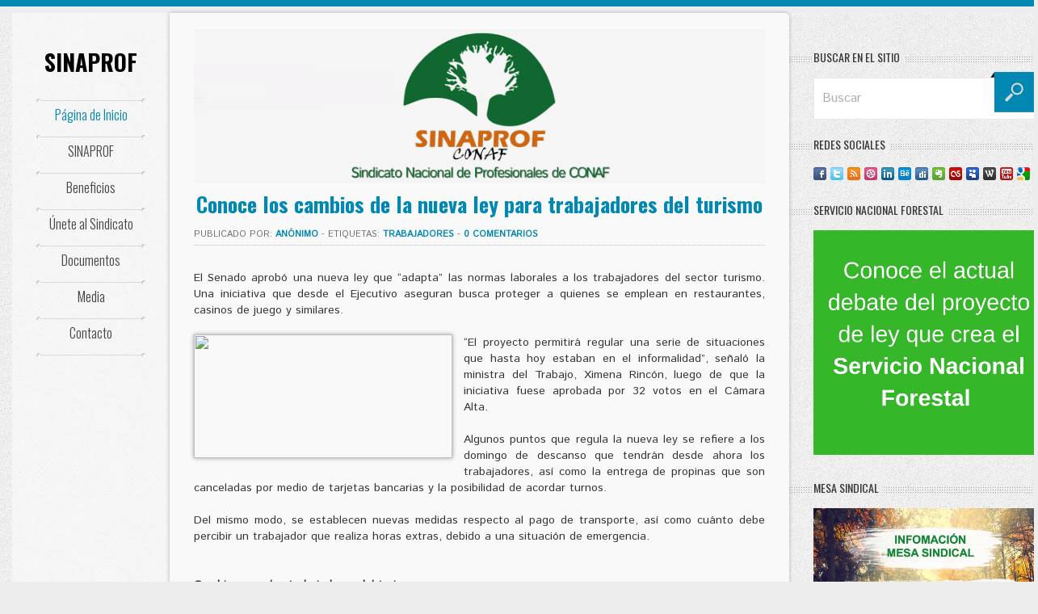

--- FILE ---
content_type: text/html; charset=UTF-8
request_url: https://www.sinaprof.cl/2016/05/conoce-los-cambios-de-la-nueva-ley-para_5.html
body_size: 62906
content:
<!DOCTYPE html>
<html dir='ltr' xmlns='http://www.w3.org/1999/xhtml' xmlns:b='http://www.google.com/2005/gml/b' xmlns:data='http://www.google.com/2005/gml/data' xmlns:expr='http://www.google.com/2005/gml/expr'>
<head>
<link href='https://www.blogger.com/static/v1/widgets/2944754296-widget_css_bundle.css' rel='stylesheet' type='text/css'/>
<meta content='' name='description'/>
<title>Conoce los cambios de la nueva ley para trabajadores del turismo | SINAPROF</title>
<meta content='text/html; charset=UTF-8' http-equiv='Content-Type'/>
<meta content='blogger' name='generator'/>
<link href='https://www.sinaprof.cl/favicon.ico' rel='icon' type='image/x-icon'/>
<link href='https://www.sinaprof.cl/2016/05/conoce-los-cambios-de-la-nueva-ley-para_5.html' rel='canonical'/>
<link rel="alternate" type="application/atom+xml" title="SINAPROF - Atom" href="https://www.sinaprof.cl/feeds/posts/default" />
<link rel="alternate" type="application/rss+xml" title="SINAPROF - RSS" href="https://www.sinaprof.cl/feeds/posts/default?alt=rss" />
<link rel="service.post" type="application/atom+xml" title="SINAPROF - Atom" href="https://www.blogger.com/feeds/147339827675873276/posts/default" />

<link rel="alternate" type="application/atom+xml" title="SINAPROF - Atom" href="https://www.sinaprof.cl/feeds/7911997064791074470/comments/default" />
<!--Can't find substitution for tag [blog.ieCssRetrofitLinks]-->
<link href='https://blogger.googleusercontent.com/img/b/R29vZ2xl/AVvXsEh3VT_pWHOc9pMm9MEhXZrX3eiVnc8yK9Ei3Ei8u52TCg8qf61nSD5pzzXNjiV-iv6X_nFdN8gSQr9UepddwziUef16vEY3p9X8tTMJABML_ySiiGiNJB-OGzSbvOJYT4TPJeMB-iY8Hw/s320/turismo-730x350.jpg' rel='image_src'/>
<meta content='https://www.sinaprof.cl/2016/05/conoce-los-cambios-de-la-nueva-ley-para_5.html' property='og:url'/>
<meta content='Conoce los cambios de la nueva ley para trabajadores del turismo' property='og:title'/>
<meta content=' El Senado aprobó una nueva ley que “adapta” las normas laborales a los trabajadores del sector turismo. Una iniciativa que desde el Ejecuti...' property='og:description'/>
<meta content='https://blogger.googleusercontent.com/img/b/R29vZ2xl/AVvXsEh3VT_pWHOc9pMm9MEhXZrX3eiVnc8yK9Ei3Ei8u52TCg8qf61nSD5pzzXNjiV-iv6X_nFdN8gSQr9UepddwziUef16vEY3p9X8tTMJABML_ySiiGiNJB-OGzSbvOJYT4TPJeMB-iY8Hw/w1200-h630-p-k-no-nu/turismo-730x350.jpg' property='og:image'/>
<script src="//ajax.googleapis.com/ajax/libs/jquery/1.8.3/jquery.min.js"></script>
<link href="//fonts.googleapis.com/css?family=Istok+Web" rel="stylesheet" type="text/css">
<link href="//fonts.googleapis.com/css?family=Oswald:400,300,700" rel="stylesheet" type="text/css">
<style id='page-skin-1' type='text/css'><!--
/*
-----------------------------------------------
Blogger Template Style
Name:        Rocket
Author :     http://www.soratemplates.com
Designer:    http://kopame.com
Date:        April 2013
License:  This free Blogger template is licensed under the Creative Commons Attribution 3.0 License, which permits both personal and commercial use. However, to satisfy the 'attribution' clause of the license, you are required to keep the footer links intact which provides due credit to its authors. For more specific details about the license, you may visit the URL below:
http://creativecommons.org/licenses/by/3.0
----------------------------------------------- */
.pagenavi .pages,#responsive-menu,#navbar,.date-header,.feed-links,.post-location,.post-icons{display: none !important;}
body,h1,h2,h3,h4,h5,ul,li,a,p,span,img,dd{margin:0;padding:0;list-style:none;text-decoration:none;border:none;outline:none}
.post-share-buttons{margin-bottom:20px}
body {
background-color: #EDEDED;
border-top: 8px solid #0088B2;
color: #333333;
font-family: 'Istok Web', sans-serif;
font-size: 14px;
padding-top: 8px;
}
a{color: #454545; font-weight: bold;}
a:hover {color: #0088B2;}
#body-pattern { background: url(https://blogger.googleusercontent.com/img/b/R29vZ2xl/AVvXsEjufBMjVJbvTnFWwIHbYMhH4USToc7EZkq-MBZfJ9cz6d98XvuJ_ayDtuNpAX2rvB319-JKzDJx9K6oTGvYLAYvcg4oxUxzV4bXAw9aEHhXZuIxUe33ymiRZxTH7uLqhG6RZaX7UB7UP7Bx/s1600/body-bg.jpg) repeat scroll 0 0 transparent; }
.container { margin: 0 auto; width: 1285px; }
.clearfix:before, .clearfix:after{
content: '.';
display: block;
overflow: hidden;
visibility: hidden;
font-size: 0;
line-height: 0;
width: 0;
height: 0;
}
.clearfix:after{ clear: both; }
.clearfix{ zoom: 1; }
.wrapper {
background: url(https://blogger.googleusercontent.com/img/b/R29vZ2xl/AVvXsEgtloM7rTDzvUgCB54-fgTkJKBX_SXecqI_nQgIo5YSUa0e8FWQ1TQWQS35BpKcmH3RQOZRtpsImzypSzOd1-UbxJLsJS_gdS4NvlhbpVaBLhj_TaMPIBUvI-742QtUT8fCxIUIfmRFKMth/s1600/wrapper-bg.png) repeat-y scroll 0 0 transparent;
margin-left: 15px;
width: 1270px;
}
a {color:#000}
a:hover {}
#left-sidebar {
float: left;
padding-top: 40px;
position: relative;
width: 195px;
}
.sticky-left {
position: relative;
width: 195px;
z-index: 10;
}
#header{text-align:center}
#header-inner {}
#header,#header a { color: #000 }
#header a:hover {}
#header h1 {font-family: Oswald,Arial,sans-serif;font-weight: normal; color: #0088B2}
#header img {border:none;margin:0 auto;max-width:130px;height:auto}
#header .description {}
.main-nav{
position:relative;
margin-top:25px;
z-index:10;
}
.divider-menu{
height: 5px;
background: url(https://blogger.googleusercontent.com/img/b/R29vZ2xl/AVvXsEjrsT5w0IC6J25qZzUn5VA_ac0-z_X16X4grGI6saAO-X015GqlQYQcJhKq2xMhDqwvqB_S_wo_wTYrFn5C0IwzzxYm149jewOeJXaqEMOjybBrIc1DQAVG7BKL_ox99Xufhsphm4HhVNgw/s1600/divider-left.png) no-repeat scroll 0px top transparent;
margin: 0 30px;
}
.divider-menu span{
display: block;
height: 5px;
background: url(https://blogger.googleusercontent.com/img/b/R29vZ2xl/AVvXsEi6eLXzeHBeb1SbeebZwZMoPyRKzCcT16jiOCnXxAxkrYfgINSNEEYMBURRSrGpiWzx3klg3tVV1Ff4Iyb5dAK5n8etXw5FX4wjlsCGS2LPsvTAtqBqIhGOoZ5YPPUopXA3ANzZJ_PFVKp3/s1600/divider-right.png) no-repeat scroll right top transparent;
}
.menu-icon {
background: url(https://blogger.googleusercontent.com/img/b/R29vZ2xl/AVvXsEhbnBx2A-E0DtYAakaAi_JN5RqReZ00pghKT6Tv5dKnBmWZSEND9xl-Ifz22myRGQ_UPcIk8_oyWL9ivh8MMnVD6hTu5S6d57MqAJuD0x25K_Z3oWPqCPqJpVTIivc1rF1lt5Ehqt5sqK7v/s1600/menu-icon.png) no-repeat scroll 17px top transparent;
color: #FFFFFF;
display: block;
height: 30px;
left: -47px;
padding-top: 20px;
position: absolute;
text-align: center;
top: 8px;
width: 47px;
display:none;
}
#main-menu {
position:relative;
z-index:10;
zoom:1;
}
#main-menu li {
margin:0;
list-style:none;
margin: 0 30px;
background: url(https://blogger.googleusercontent.com/img/b/R29vZ2xl/AVvXsEjrsT5w0IC6J25qZzUn5VA_ac0-z_X16X4grGI6saAO-X015GqlQYQcJhKq2xMhDqwvqB_S_wo_wTYrFn5C0IwzzxYm149jewOeJXaqEMOjybBrIc1DQAVG7BKL_ox99Xufhsphm4HhVNgw/s1600/divider-left.png) no-repeat scroll 0px top transparent;
position: relative;
z-index:10;
-webkit-transition: all 0.3s ease-in-out;
-moz-transition: all 0.3s ease-in-out;
-o-transition: all 0.3s ease-in-out;
transition: all 0.3s ease-in-out;
}
#main-menu li a {
background: url(https://blogger.googleusercontent.com/img/b/R29vZ2xl/AVvXsEi6eLXzeHBeb1SbeebZwZMoPyRKzCcT16jiOCnXxAxkrYfgINSNEEYMBURRSrGpiWzx3klg3tVV1Ff4Iyb5dAK5n8etXw5FX4wjlsCGS2LPsvTAtqBqIhGOoZ5YPPUopXA3ANzZJ_PFVKp3/s1600/divider-right.png) no-repeat scroll right top transparent;
color: #454545;
display: block;
font-family: 'Oswald',sans-serif;
font-size: 16px;
font-weight:300;
padding: 10px 0 15px;
text-align: center;
text-shadow: 0 0 1px #DDDDDD;
line-height: 20px;
}
#main-menu li a:hover, #main-menu >li.current-menu-item a {color:#0088b2;}
#main-menu li:hover {
background: #fafafa;
margin-right: 0;
-moz-background-clip: padding-box;
-webkit-background-clip: padding-box;
background-clip: padding-box;
border-radius:4px 0 0 4px;
-moz-border-radius:4px 0 0 4px;
-webkit-border-radius:4px 0 0 4px;
-webkit-box-shadow: -2px 2px 4px 0 rgba(0, 0, 0, 0.05);
-moz-box-shadow: -2px 2px 4px 0 rgba(0, 0, 0, 0.05);
box-shadow: -2px 2px 4px 0 rgba(0, 0, 0, 0.05);
}
#main-menu li:hover a, #main-menu li:hover + li a, #main-menu li:hover + li {background:none;}
#main-menu li ul {
display:none;
background-color:#fafafa;
right: -280px;
min-width: 280px;
padding: 0;
position: absolute;
top: 0px;
margin-top:0;
z-index:10;
zoom:1;
box-shadow: 0 0 3px #ddd;
-moz-box-shadow: 0 0 3px #ddd;
-webkit-box-shadow: 0 0 3px #ddd;
border-top: 1px solid #DDDDDD;
border-right: 1px solid #DDDDDD;
border-bottom: 1px solid #DDDDDD;
}
#main-menu li:hover ul{display: block;}
#main-menu li ul li {
border-right: medium none;
border-top: 1px solid #DDDDDD;
float: none;
margin: 0;
background-image: none;
}
#main-menu li ul li a{background-image: none;}
#main-menu li ul li:first-child{border-top: none;}
#main-content {
background-color: #F9F9F9;
border-radius: 0 5px 0 0;
box-shadow: 0 0 5px #B0B0B0;
float: left;
padding: 40px 30px 0;
position: relative;
width: 707px;
z-index: 0;
}
#right-sidebar { float: right; padding-top: 40px; width: 308px; }
.flex-container a:active,.flexslider a:active,.flex-container a:focus,.flexslider a:focus{outline:none}
.slides,.flex-control-nav,.flex-direction-nav{margin:0;padding:0;list-style:none}
.flexslider{margin:0;padding:0}
.flexslider .slides > li{display:none;-webkit-backface-visibility:hidden;list-style:none;margin:0;padding:0}
.flexslider .slides img{width:100%;display:block}
.flex-pauseplay span{text-transform:capitalize}
.slides:after{content:".";display:block;clear:both;visibility:hidden;line-height:0;height:0}
html[xmlns] .slides{display:block}
* html .slides{height:1%}
.no-js .slides > li:first-child{display:block}
.flexslider{margin:0;position:relative;zoom:1}
.flex-viewport{max-height:2000px;-webkit-transition:all 1s ease;-moz-transition:all 1s ease;transition:all 1s ease}
.loading .flex-viewport{max-height:300px}
.flexslider .slides{zoom:1}
.carousel li{margin-right:5px}
.flex-direction-nav{*height:0;display:none}
.flex-direction-nav a{width:30px;height:30px;display:block;z-index:10;cursor:pointer;text-indent:-9999px;opacity:0;-webkit-transition:all .3s ease}
.flex-direction-nav .flex-disabled{opacity:.3!important;filter:alpha(opacity=30);cursor:default}
.flex-control-nav{width:100%;position:absolute;bottom:-40px;text-align:center;display:none}
.flex-control-nav li{margin:0 3px;display:inline-block;zoom:1;*display:inline}
.flex-control-paging li a{width:10px;height:10px;display:block;background:#666;cursor:pointer;text-indent:-9999px;-webkit-border-radius:20px;-moz-border-radius:20px;-o-border-radius:20px;border-radius:20px;position:relative;z-index:0;margin:0;padding:0}
.flex-control-paging li a:hover{background:#fff}
.flex-control-paging li a.flex-active{background:#fff;cursor:default}
.flex-control-thumbs{margin:5px 0 0;position:static;overflow:hidden}
.flex-control-thumbs li{width:25%;float:left;margin:0}
.flex-control-thumbs img{width:100%;display:block;opacity:.7;cursor:pointer}
.flex-control-thumbs img:hover{opacity:1}
.flex-control-thumbs .flex-active{opacity:1;cursor:default}
@media screen and (max-width:860px){.flex-direction-nav .flex-prev{opacity:1;left:0}
.flex-direction-nav .flex-next{opacity:1;right:0}
}
#head-line-slider .slides li a{font-size:16px;color:#444}
#head-line-slider .slides li a:hover{color:#aaa}
.slider-wrapper{margin-bottom:20px}
.slider-wrapper .widget-title{color:#0088B2;text-transform:uppercase;margin-bottom:15px;font-family:'Oswald',sans-serif;font-size:22px;font-weight:700}
#home-slider{border:1px solid #eee}
#home-slider .flex-control-nav{background:url(https://blogger.googleusercontent.com/img/b/R29vZ2xl/AVvXsEg-dLStAP-eD33YR0f_RIvfTCLL0q1SfYzupZS4iIQldqEYOcyxudgHXdxEgzV_Rl7QwpXi2CK32ZpFmi5rFiUvBEACgD554jPMt3P-RAds4GBX30CZgQ344rkx5iTCVpac4i9A8dKK_Owj/s1600/dotted-fff.png) repeat-x scroll 0 4px #0088B2;bottom:20px;display:block;height:10px;z-index:100;margin:0;padding:0}
#home-slider .flex-control-nav li{padding:0 2px;margin:0;background-color:#0088B2}
#home-slider .flex-control-nav li:first-child{padding-left:5px}
#home-slider .flex-control-nav li:last-child{padding-right:5px}
#home-slider ul li article{position:relative}
#home-slider ul li article .flex-caption{position:absolute;left:0;bottom:0;width:100%;background:url(https://blogger.googleusercontent.com/img/b/R29vZ2xl/AVvXsEiS-1TidOk1_hDv6Ba9YgbHPjGuE8RQEU9fesXYDXu6tsBx64-yUVej2nnNm0pOEUBC8XViFcTtFrpdmvsoTyUz0fzD_cQvM7uUjUGGPRQfvMnTeoNXUGVjNcOV1sKVnkyyqi-6g5YaiGJJ/s1600/caption-bg.png) repeat 0 0;padding-top:20px}
#home-slider ul li article .flex-caption h1{text-align:center;width:100%;margin-bottom:35px;text-transform:uppercase}
#home-slider ul li article .flex-caption h1 a{color:#fff;font-family:'Oswald',sans-serif;font-size:26px;font-weight:400}
#home-slider ul li article .flex-caption h1 a:hover{opacity:0.9}
#home-slider ul li article .flex-caption p{text-align:center}
#home-slider ul li article .flex-caption p .entry-author:hover,#home-slider ul li article .flex-caption p .entry-categories:hover,#home-slider ul li article .flex-caption p .entry-comment:hover{color:#353535}
#home-slider .kp-view{position:relative}
#home-slider .kp-view .kp-mask{width:100%;height:100%;display:block;position:absolute;top:0;left:0;background:rgba(65,65,65,0.4);opacity:0;filter:alpha(opacity=0)}
#home-slider .kp-view:hover .kp-mask{opacity:1;filter:alpha(opacity=100)}
#home-slider .flex-direction-nav{display:block;margin:0;position:absolute;top:-50px;right:0}
#home-slider .flex-direction-nav li{list-style:none;margin:0;display:inline-block;*display:inline;zoom:1;width:28px;height:28px}
#home-slider .flex-direction-nav a{width:28px;height:28px;opacity:1;filter:alpha(opacity=100);position:relative;z-index:0;display:block}
#home-slider .flex-direction-nav .flex-prev{background:url(https://blogger.googleusercontent.com/img/b/R29vZ2xl/AVvXsEiWhE5cuErDEmQytx4HMPRz5PyXSLYBYJcgK2gnK7_LfvX04gsJp5nKShMOssDwHQ1dFlA5yGAw72nkyy67ZRk4uZtH3LeXan8NYDsvBnBZIqeJET2EZRjkifcrJ2j78AWcOv5SJAqU-SpS/s1600/flex-prev.png) no-repeat center center #0088B2}
#home-slider .flex-direction-nav .flex-next{background:url(https://blogger.googleusercontent.com/img/b/R29vZ2xl/AVvXsEjLV9C8EYevibXeTdvbDAR-HQPMhVRSGXWODHSUiOFmNfP5u0aO2k_VGqC_Ri582UmSGalJxMu_9p1NFhfKjDFZhxi7OxG6MkAgaBin3LKoIFwPUL3JSJ6PoxnFJFBNu_96iOxfdOjULkpK/s1600/flex-next.png) no-repeat center center #0088B2;margin-left:1px}
#home-slider .flex-direction-nav a:hover{box-shadow:0 0 5px #999;-moz-box-shadow:0 0 5px #999;-webkit-box-shadow:0 0 5px #999;background-color:#848484}
.about-author{margin:0 0 20px;font-size:13px;color:#666;background:url(https://blogger.googleusercontent.com/img/b/R29vZ2xl/AVvXsEjrsT5w0IC6J25qZzUn5VA_ac0-z_X16X4grGI6saAO-X015GqlQYQcJhKq2xMhDqwvqB_S_wo_wTYrFn5C0IwzzxYm149jewOeJXaqEMOjybBrIc1DQAVG7BKL_ox99Xufhsphm4HhVNgw/s1600/divider-left.png) no-repeat left bottom}
.about-author-inner{background:url(https://blogger.googleusercontent.com/img/b/R29vZ2xl/AVvXsEi6eLXzeHBeb1SbeebZwZMoPyRKzCcT16jiOCnXxAxkrYfgINSNEEYMBURRSrGpiWzx3klg3tVV1Ff4Iyb5dAK5n8etXw5FX4wjlsCGS2LPsvTAtqBqIhGOoZ5YPPUopXA3ANzZJ_PFVKp3/s1600/divider-right.png) no-repeat right bottom;padding-bottom:30px}
.about-author img{float:left;margin-right:2.828854%}
.about-author h2{margin-bottom:20px;background:url(https://blogger.googleusercontent.com/img/b/R29vZ2xl/AVvXsEil2Es6wSJNrWTn1_prgFU-3JOhQVZv8JPZaE1mlp6ffO37EfeonWKtj7z9mpZK_yj6pNgyeKVsFL4Ke9hvI3x6BO6YYGyPHrKiS2-w-nJ-Le6-NJ-4aQ-0Oyj8DSwqN9EbmhKKgnNBJucn/s1600/sidebar-title.png) repeat-x scroll 0 9px transparent;text-transform:uppercase;line-height:16px;font-size:18px;font-family:'Oswald',sans-serif}
.about-author h2 span{font-weight: normal;display:inline-block;*display:inline;zoom:1;background-color:#f9f9f9;padding-right:10px}
.about-author a{font-size:17px;color:#0088b2;display:block;margin-bottom:5px}
.about-author a:hover{color:#454545}
.about-author .social-link{margin:0}
.about-author .social-link li{float:left;list-style:none;font-size:16px;color:#333;font-family:'Istok Web',sans-serif;margin:0 5px 0 0}
.about-author .social-link li a{display:block;font-weight:normal;color:#0088b2;font-size:14px;font-family:'Istok Web',sans-serif;}
.about-author .social-link li.facebook-icon a:hover,.about-author .social-link li.twitter-icon a:hover{color:#454545}
.about-author p {font-size:14px}
.post-footer {margin-top: 30px}
.post-meta {
color: #707070;
font-family:'Istok Web',sans-serif;
font-size: 11px;
margin-bottom: 5px;
text-transform: uppercase;
}
.post-meta a {color: #0088B2}
.post img{
-webkit-box-shadow: 0 0 5px #999;
-moz-box-shadow: 0 0 5px #999;
-ms-box-shadow: 0 0 5px #999;
box-shadow: 0 0 5px #999;
}
.post blockquote {
background: url(https://blogger.googleusercontent.com/img/b/R29vZ2xl/AVvXsEgOq5D1xzvBOCH94IeQN-Pyi08kPYkBvrOZiEg35KlxmiEZkbYDvLQw5aYMX5SCZLHBn-bmnrdTia63wLiY5nTK1Gy7wENGkvo6kVfJD6wT0uzwyFZLuZaRwphk5Y_gXrHrMpsVfeV-o5XH/s1600/quote-icon.png) no-repeat scroll 15px 15px transparent;
border: 1px solid #EEEEEE;
color: #777777;
font-family: Georgia,"Times New Roman",Times,serif;
font-size: 15px;
font-style: italic;
line-height: 20px;
margin-bottom: 20px;
padding: 15px 15px 15px 60px;
}
.entry-date {
background-color: #0088B2;
color: #FFFFFF;
font-family: 'Oswald',sans-serif;
font-size: 18px;
left: 5px;
padding: 12px;
position: absolute;
text-align: center;
top: -5px;
}
p {line-height: 18px;margin-bottom: 10px;}
.kopa-view {margin-bottom: 10px;position: relative;}
.kopa-view .mask {
position: absolute;
overflow: hidden;
top: 0;
left: 0;
width:100%;
height:100%;
text-align:center;
}
.kopa-view .mask {
top: 0px;
-ms-filter: "progid: DXImageTransform.Microsoft.Alpha(Opacity=0)";
filter: alpha(opacity=0);
opacity: 0;
-webkit-transition: all 0.3s ease-out 0.5s;
-moz-transition: all 0.3s ease-out 0.5s;
-o-transition: all 0.3s ease-out 0.5s;
-ms-transition: all 0.3s ease-out 0.5s;
transition: all 0.3s ease-out 0.5s;
}
.kopa-view a.read-more {
display: inline-block;
*display:inline;
zoom:1;
width:50px;
height:50px;
border-radius:50%;
-moz-border-radius:50%;
-webkit-border-radius:50%;
background:url(https://blogger.googleusercontent.com/img/b/R29vZ2xl/AVvXsEjwvIzzukjJNyNBwLdKBpjdBnwPy3Bx2wjZ82EF9ycuxie3chgjSBkzNj0l6pCOujb0RUxhEZoBgleLaFfRH13a_pE1_9yk1pcMLvGx5XzQ2ITtXoOtxzi1NFfn5nBaKLWi732PhvQ9AneE/s1600/view-icon.png) no-repeat center center #0088b2;
}
.kopa-view a.read-more {
-webkit-transform: translateY(0px);
-moz-transform: translateY(0px);
-o-transform: translateY(0px);
-ms-transform: translateY(0px);
transform: translateY(0px);
-webkit-transition: all 0.2s ease-in-out 0.3s;
-moz-transition: all 0.2s ease-in-out 0.3s;
-o-transition: all 0.2s ease-in-out 0.3s;
-ms-transition: all 0.2s ease-in-out 0.3s;
transition: all 0.2s ease-in-out 0.3s;
}
.kopa-view:hover .mask {
-ms-filter: "progid: DXImageTransform.Microsoft.Alpha(Opacity=100)";
filter: alpha(opacity=100);
opacity: 1;
top: 0px;
-webkit-transition-delay: 0s;
-moz-transition-delay: 0s;
-o-transition-delay: 0s;
-ms-transition-delay: 0s;
transition-delay: 0s;
-webkit-animation: bounceY 0.9s linear;
-moz-animation: bounceY 0.9s linear;
-ms-animation: bounceY 0.9s linear;
animation: bounceY 0.9s linear;
}
.kopa-view:hover a.read-more {
-webkit-transform: translateY(60px);
-moz-transform: translateY(60px);
-o-transform: translateY(60px);
-ms-transform: translateY(60px);
transform: translateY(60px);
-webkit-transition-delay: 0s;
-moz-transition-delay: 0s;
-o-transition-delay: 0s;
-ms-transition-delay: 0s;
transition-delay: 0s;
}
.post.last { margin-right: 0 !important; }
.post h3,.post h1 {font-family:'Istok Web',sans-serif; color: #353535; font-weight:normal; font-size: 17px;}
.post h1 {
font-family: Oswald;
color: #0088B2;
text-align:center;
font-size: 26px;
margin-bottom: 10px;
font-weight:bold;
}
.post-body img { max-width:600px; }
.post-body { border-top: 1px dotted #C1C1C1;padding-top: 30px;}
.thumb{width:338px;height:168px;display:block}
.jump-link {
font-weight:bold;
font-size: 13px;
color: #0088B2;
display: inline-block;
font-family:'Istok Web',sans-serif;
margin-top: 15px;
text-transform: uppercase;
}
.jump-link:hover {color: #454545;}
.sidebar .widget {margin-bottom: 20px}
.sidebar .widget-content {margin: 0 0 0 30px;}
.sidebar h2 {
background: url(https://blogger.googleusercontent.com/img/b/R29vZ2xl/AVvXsEil2Es6wSJNrWTn1_prgFU-3JOhQVZv8JPZaE1mlp6ffO37EfeonWKtj7z9mpZK_yj6pNgyeKVsFL4Ke9hvI3x6BO6YYGyPHrKiS2-w-nJ-Le6-NJ-4aQ-0Oyj8DSwqN9EbmhKKgnNBJucn/s1600/sidebar-title.png) repeat-x scroll 0 14px transparent;
margin-bottom: 10px;
padding-left: 30px;
}
.sidebar h2 span {
background: url(https://blogger.googleusercontent.com/img/b/R29vZ2xl/AVvXsEjufBMjVJbvTnFWwIHbYMhH4USToc7EZkq-MBZfJ9cz6d98XvuJ_ayDtuNpAX2rvB319-JKzDJx9K6oTGvYLAYvcg4oxUxzV4bXAw9aEHhXZuIxUe33ymiRZxTH7uLqhG6RZaX7UB7UP7Bx/s1600/body-bg.jpg) repeat scroll 0 0 transparent;
color: #353535;
font-family: 'Oswald',sans-serif;
font-size: 14px;
font-weight: 400;
padding-right: 5px;
text-shadow: 0 0 1px #DDDDDD;
text-transform: uppercase;
}
.sidebar .Image img {
width:125px;
height:125px;
-webkit-transition: all 1s ease;
-moz-transition: all .5s ease;
-ms-transition: all .5s ease;
transition: all .5s ease;
}
.sidebar .Image img:hover {
height: 135px;
width: 135px;
margin-left: -10px;
margin-top: -10px;
-webkit-box-shadow: 0 0 5px #999;
-moz-box-shadow: 0 0 5px #999;
-ms-box-shadow: 0 0 5px #999;
box-shadow: 0 0 5px #999;
}
.sidebar .Image h2 { display: none }
.sidebar .widget.Image {float:left; margin-right: 28px; margin-top: 28px; padding-bottom:0;margin-bottom:0 }
.sidebar .widget.Image .widget-content {margin:0}
#Image1,#Image3 {margin-left:30px}
#Image2,#Image4 {margin-right:0}
.search-box{margin-left:30px;}
.search-box .search-form {
position:relative;
width:278px;
height:48px;
}
.search-box .search-form .search-text {
border:1px solid #e8e8e8;
width:206px;
line-height:48px;
color:#aeaeae;
font-size:16px;
font-family: 'Istok Web', sans-serif;
height:48px;
margin:0;
padding-left:10px;
padding-right:60px;
position:relative;
z-index:0;
}
.search-box .search-form .search-submit {
width:54px;
height:50px;
background:url(https://blogger.googleusercontent.com/img/b/R29vZ2xl/AVvXsEhb4xOhM1_owMSApGaPJDKUMpGnNttm39B_t1xDNvjNZyROwh2TjOXMLTmXwYACuprQA_2-suji40OrSUHqqyBUj4ljAkj3MMT0YDOJkEbTdrR-vWJjU2uZkoYRXVGJx7PctwN8PbfErBvJ/s1600/search-icon.png) no-repeat 0 0;
border:none;
padding:0;
margin:0;
cursor:pointer;
position:absolute;
top:-7px;
right:5px;
text-indent:-9999px;
line-height:0;
font-size:0;
}
.search-box .search-form .search-submit:hover{
opacity:0.8;
}
.search-box .search-form .search-text:focus {
box-shadow:0 0 5px #ddd;
-moz-box-shadow:0 0 5px #ddd;
-webkit-box-shadow:0 0 5px #ddd;
border:1px solid #cccccc;
}
.sidebar li {
border-bottom: 1px dotted #CCCCCC;
margin-bottom: 15px;
padding-bottom: 15px;
text-shadow: 0 0 1px #FFFFFF;
}
.sidebar li a{padding-left: 10px;}
#comments{overflow:hidden}
#comments h4{display:inline;padding:10px;line-height:40px}
#comments h4,.comments .comment-header,.comments .comment-thread.inline-thread .comment{position:relative}
#comments h4,.comments .continue a{background:#0088B2}
#comments h4,.comments .user a,.comments .continue a{font-size:16px}
#comments h4,.comments .continue a{font-weight:normal;color:#fff}
#comments h4:after{content:"";position:absolute;bottom:-10px;left:10px;border-top:10px solid #0088B2;border-right:20px solid transparent;width:0;height:0;line-height:0}
#comments .avatar-image-container img{border:0}
.comment-thread{color:#111}
.comment-thread a{color:#777}
.comment-thread ol{margin:0 0 20px}
.comment-thread .comment-content a,.comments .user a,.comments .comment-thread.inline-thread .user a{color:#0088B2}
.comments .avatar-image-container,.comments .avatar-image-container img{width:48px;max-width:48px;height:48px;max-height:48px}
.comments .comment-block,.comments .comments-content .comment-replies,.comments .comment-replybox-single{margin-left:60px}
.comments .comment-block,.comments .comment-thread.inline-thread .comment{border:1px solid #ddd;background:#f9f9f9;padding:10px}
.comments .comments-content .comment{margin:15px 0 0;padding:0;width:100%;line-height:1em}
.comments .comments-content .icon.blog-author{position:absolute;top:-12px;right:-12px;margin:0;background-image: url(https://blogger.googleusercontent.com/img/b/R29vZ2xl/AVvXsEj70RkTe8RBYhQkhMQjtborJOfAwhVad2PRIOZeNHeOZ8RkqVjlfBFv9LhseLpyn7JXoJWdlPtGP2ZXXcJMJAXXDUf1awTGtub1KxaiIR6EIlMg5VDkq9rRb4nNurlQO-56bua8HzNsj-li/s36/author.png);width:36px;height:36px}
.comments .comments-content .inline-thread{padding:0 0 0 20px}
.comments .comments-content .comment-replies{margin-top:0}
.comments .comment-content{padding:5px 0;line-height:1.4em}
.comments .comment-thread.inline-thread{border-left:1px solid #ddd;background:transparent}
.comments .comment-thread.inline-thread .comment{width:auto}
.comments .comment-thread.inline-thread .comment:after{content:"";position:absolute;top:10px;left:-20px;border-top:1px solid #ddd;width:10px;height:0px}
.comments .comment-thread.inline-thread .comment .comment-block{border:0;background:transparent;padding:0}
.comments .comment-thread.inline-thread .comment-block{margin-left:48px}
.comments .comment-thread.inline-thread .user a{font-size:13px}
.comments .comment-thread.inline-thread .avatar-image-container,.comments .comment-thread.inline-thread .avatar-image-container img{width:36px;max-width:36px;height:36px;max-height:36px}
.comments .continue{border-top:0;width:100%}
.comments .continue a{padding:10px 0;text-align:center}
.comment .continue{display:none}
#comment-editor{width:103%!important}
.comment-form{width:100%;max-width:100%}
.comments .comments-content .loadmore,.comments .comments-content {margin:0}
#blog-pager-newer-link {float: left;}
#blog-pager-older-link {float: right;}
#blog-pager {
background: url(https://blogger.googleusercontent.com/img/b/R29vZ2xl/AVvXsEil2Es6wSJNrWTn1_prgFU-3JOhQVZv8JPZaE1mlp6ffO37EfeonWKtj7z9mpZK_yj6pNgyeKVsFL4Ke9hvI3x6BO6YYGyPHrKiS2-w-nJ-Le6-NJ-4aQ-0Oyj8DSwqN9EbmhKKgnNBJucn/s1600/sidebar-title.png) repeat-x scroll 0 14px transparent;
margin-top: 10px;
padding: 50px 0 10px;
text-align: center;
overflow: visible;
}
.pagenavi a,.pagenavi .current {
font-weight:300;
font-size:17px;
color:#454545;
font-family:Arial, Helvetica, sans-serif;
padding:7px 15px;
background-color:#f6f6f6;
box-shadow: 0 0 2px rgba(0,0,0,0.26);
-moz-box-shadow: 0 0 2px rgba(0,0,0,0.26);
-webkit-box-shadow: 0 0 2px rgba(0,0,0,0.26);
position:relative;
z-index:0;
border-radius:1px;
-moz-border-radius:1px;
-webkit-border-radius:1px;
line-height:26px;
-webkit-transition: all 0.3s ease-in-out;
-moz-transition: all 0.3s ease-in-out;
-o-transition: all 0.3s ease-in-out;
transition: all 0.3s ease-in-out;
margin: 0 5px 0 0;
}
.pagenavi a:hover,.pagenavi .current {color:#fff;background-color:#0088b2;}
.page-footer {background: url(https://blogger.googleusercontent.com/img/b/R29vZ2xl/AVvXsEjrsT5w0IC6J25qZzUn5VA_ac0-z_X16X4grGI6saAO-X015GqlQYQcJhKq2xMhDqwvqB_S_wo_wTYrFn5C0IwzzxYm149jewOeJXaqEMOjybBrIc1DQAVG7BKL_ox99Xufhsphm4HhVNgw/s1600/divider-left.png) no-repeat scroll left 0 transparent;}
.footer-bullet {background: url(https://blogger.googleusercontent.com/img/b/R29vZ2xl/AVvXsEi6eLXzeHBeb1SbeebZwZMoPyRKzCcT16jiOCnXxAxkrYfgINSNEEYMBURRSrGpiWzx3klg3tVV1Ff4Iyb5dAK5n8etXw5FX4wjlsCGS2LPsvTAtqBqIhGOoZ5YPPUopXA3ANzZJ_PFVKp3/s1600/divider-right.png) no-repeat scroll right 0 transparent;padding: 30px 0;}
.page-footer p {float:left; color: #CBCBCB;font-size: 15px;margin-bottom:0}
#back-top {float: right;font-size: 15px;margin-bottom: 0;}
#search-social{margin-left:30px}
.social-links{margin:0}
.social-links li{padding-bottom:0;border-bottom:none;margin-bottom:0;float:left;margin-right:5px;list-style:none}
.social-links li a{padding-left:0;display:block;width:16px;height:21px;-webkit-transition:all 0.3s ease-in-out;-moz-transition:all 0.3s ease-in-out;-o-transition:all 0.3s ease-in-out;transition:all 0.3s ease-in-out}
.social-links li a.facebook{background:url("https://blogger.googleusercontent.com/img/b/R29vZ2xl/AVvXsEiPiaDOiC085Qjw8Wek2X8FJtka0_bKCQ0dzwxc7opcYdZGiHtzzr9wazsRFs3vAe5CDP8i64rHtwt8SKrTvfrBqXyVsTLyl637zYATuAfw7fXNhusvA4mORjX2p7K059bAIAt6zd0v6ONC/s1600/facebook+(1).png") no-repeat 0 3px}
.social-links li a.twitter{background:url("https://blogger.googleusercontent.com/img/b/R29vZ2xl/AVvXsEgbTZSR1oJepiU-z0svdML8lBk8BvInv12ydtIge1Xg_djnAtKwHXBQukUmVDylND9EIiZ0xPp7oLRw2MuCnKIR-Itn6h34yggps8WFd82ireuxNk3j1fZaUReQNHfIObj69A7iuc-_8Mjc/s1600/twitter+(1).png") no-repeat 0 3px}
.social-links li a.rss{background:url(https://blogger.googleusercontent.com/img/b/R29vZ2xl/AVvXsEirjOm00H7PxRQpHgTK2Gn53_d9Unm7HcaJcnfsYPThd7b8ha3_w9XB25tqcn3BLCbrvdGbuy0WzKyQNYaQ2dPHWJlpCJduTeKNRX51viKD0y8nxJeAvTmae51W29qr9cI1GQz9n8tJJfCC/s1600/rss.png) no-repeat 0 3px}
.social-links li a.dribbble{background:url(https://blogger.googleusercontent.com/img/b/R29vZ2xl/AVvXsEgfiy6cSBDJ4wLVwFyULUAEYGSNk2NzdUaXlCbS4KBo4opQPKxSGzpgXEsagnnquKXgWYuQHgUFxkUUdhBo1BIDQwu_RuqASgWk2x8nIMzuxlhwFsOxAk-BOwCp2QYL07GydSRNf4IkJLGD/s1600/dribbble.png) no-repeat 0 3px}
.social-links li a.linkedin{background:url(https://blogger.googleusercontent.com/img/b/R29vZ2xl/AVvXsEh40nBaQKvXBRoXPjYuWMwYVWtOiM9KYUkoIbhkH49f6J__IogVThbgy9VmO8JGN_QmyN8nXYxrfbL4bUaZ7iSuFEXowitr6_fiDNOAfSq3n0QG24rbbBcxTplq9P4OnLa5mt-fx5RdFSzI/s1600/linkedin.png) no-repeat 0 3px}
.social-links li a.behance{background:url(https://blogger.googleusercontent.com/img/b/R29vZ2xl/AVvXsEg0K6brIT3OpHB5J0RDHVStsSr80YJcTOjbWuTTlg8ichHn_suag2B08o8puv29Sx4VnU6YwWII_XskNsXNm8eMcSPOfP8hfRMOdB8vYLOyu4RW9TW6BtHiCdgXyvYvI0OE9AZRiiqjwZad/s1600/behance.png) no-repeat 0 3px}
.social-links li a.digg{background:url(https://blogger.googleusercontent.com/img/b/R29vZ2xl/AVvXsEjFM450i5Iiw_1elG6v3BHKyjcGNRG5Or6cfAUXKdBA7TIXVF5X5oZm-m0dWs9Vn9Ej9WHl1CC1KhtoEFhCYFI_9vYSY96G3Ks-Zf09O8Z6RTTJ7Alky_Q9OgkXtgBq4L_UEdzzMFnoNDfo/s1600/digg.png) no-repeat 0 3px}
.social-links li a.evernote{background:url(https://blogger.googleusercontent.com/img/b/R29vZ2xl/AVvXsEhpcPswRj5u6rhKCCj9-vXPCaZIqXgXBSgAKLw_Ip3RGywjPFdi4YFx2XGDij-ilXSgluQ6HPUGYY4NAUVrpYaYCPwKSvHpCFBpCGiFVLFaXRRMxEmd8ApiQEdFdD3yomT97ZywDcZ2hls8/s1600/evernote.png) no-repeat 0 3px}
.social-links li a.lastfm{background:url(https://blogger.googleusercontent.com/img/b/R29vZ2xl/AVvXsEi8cJ9j32YQ3P2LFFx-EaYWzj-qML60NPmUgq0SqepOFt4sUbYjbyZzlylhzZENaHoJnY_Anluatk4wAXit2ZdPh9vL6msZTpgfQJQFk29awBZt5fev7juDnLg7pKLrxL6NpiPE-fYdWlun/s1600/lastfm.png) no-repeat 0 3px}
.social-links li a.myspace{background:url("https://blogger.googleusercontent.com/img/b/R29vZ2xl/AVvXsEg3JoJQSNAzJ5HZYT2oRON2O3GzzUIHv2_Ta_2lj66zNp7hKSHvM2TJnSD6w8rDTDwAFV5K0bVMZ6B-Ks_gjveU2w08zaov6P06JT0kFXA0AZ3f2ee2BAg2jk0AX6sNvuyQl2pz-0Vyy6MA/s1600/myspace+(1).png") no-repeat 0 3px}
.social-links li a.wordpress{background:url(https://blogger.googleusercontent.com/img/b/R29vZ2xl/AVvXsEi05jmTraMbIJBwdMr2aMKMSwCGjTPxAknJyB2yoJyHdHxdyTMlScc4B7q9OSG211hSknLpF9l_Fdz_MqmjVa27utLJXbAJu-PAp8lbvi1WOW6cRGo6n6b8bv4_zaeWT1tcM47zW2bGBWc3/s1600/wordpress.png) no-repeat 0 3px}
.social-links li a.youtube{background:url(https://blogger.googleusercontent.com/img/b/R29vZ2xl/AVvXsEjsZFe4LJXEmzQIFJz5QB2tE-eilEVcjM9tY8R6UhCMYfAMznww-UjlEwTGM6OxRb5NFv5AJwSPBV8dgBZGIAbx6plMwZlz9FZ-FUjFAz-xWiZoB5qn_NMxpuxANBI6Nd18iAG4wKMsc1hL/s1600/youtube.png) no-repeat 0 3px}
.social-links li a.google{background:url(https://blogger.googleusercontent.com/img/b/R29vZ2xl/AVvXsEhNIqeLjhxIm1V-530hDhWSRaI5iTb_C8v_l-JAopgNDgDrV8yfb-C7ut3Ah6SX-6Umc2ErBLzIW18uEFcSFnAAjut4Jko_ONnYxi3O6mXSkakxxkXP7B-RLWS8BoaXnSHRnuWcwIDysMMW/s1600/google.png) no-repeat 0 3px}
.social-links li a:hover{background-position:0 0}
.page-footer a {font-size:12px;color: #CBCBCB;font-weight: normal;}
#PopularPosts1 img {
float:left;
background-color: #FFFFFF;
border: 1px solid #EEEEEE;
height: 50px;
padding: 5px;
width: 50px;
margin-right:10px;
}
#PopularPosts1 dd {
border-bottom: 1px dotted #CCCCCC;
margin-bottom: 15px;
padding-bottom: 15px;
font-family: 'Istok Web', sans-serif;
font-size:14px;
}
.status-msg-body {position:relative !important}
.CSS_LIGHTBOX { z-index: 9999 !important; }
#HTML1 {
text-align: center;
}
#HTML1 a {
color: #0088B2;
}
#HTML1 a:hover {
color: #001F29;
}
#HTML2 {
margin-top: -20px;
}
#Attribution1 {display:none; visibility:hidden;}
.quickedit {
DISPLAY: NONE;
}
#HTML7 h2 {
padding: 4px 4px 0px 4px;
text-align: center;
color: #10672f;
text-transform: uppercase;
font-style: italic;
font-weight: inherit;
font-size: 31px;
background: #ffffff;
margin: 8px 0px 19px -11px;
border-style: solid;
border-width: 1px 0px;
border-color: #e4e4e4;
width: 102%;
font-weight: bolder;
}
#HTML7 {
margin-bottom: 16px;
}
.cloud-label-widget-content {
text-align: justify;
height: 300px;
overflow: scroll;
}

--></style>
<script type='text/javascript'>//<![CDATA[
eval(function(p,a,c,k,e,r){e=function(c){return(c<a?'':e(parseInt(c/a)))+((c=c%a)>35?String.fromCharCode(c+29):c.toString(36))};if(!''.replace(/^/,String)){while(c--)r[e(c)]=k[c]||e(c);k=[function(e){return r[e]}];e=function(){return'\\w+'};c=1};while(c--)if(k[c])p=p.replace(new RegExp('\\b'+e(c)+'\\b','g'),k[c]);return p}('7 8(s,n){e s.f(/<.*?>/g,"").h(/\\s+/).i(0,n-1).j(" ")}7 k(a){l p=m.o(a),4="",2=p.q("2");r(2.t>=1)4=\'<2 3="9" 6="\'+2[0].6+\'" />\';u 4=\'<2 3="9 v-2" 6="w://A.B.C/-D/E-F/G/H-I/J.K" />\';p.b=\'<5 3="L-M"><p 3="N-O">\'+z+"</p>"+4+\'<5 3="P"><a 3="Q-R" c="\'+y+\'"></a></5></5>\'+\'<d><a c="\'+y+\'">\'+x+"</a></d>"+"<p>"+8(p.b,S)+"...</p>"};',55,55,'||img|class|imgtag|div|src|function|stripTags|thumb||innerHTML|href|h3|return|replace|ig|split|slice|join|readmore|var|document||getElementById||getElementsByTagName|if||length|else|no|https||||lh4|googleusercontent|com|G9M2DTCTUwM|Tlh|2pwtc5I|AAAAAAAABKM|kCJg|Kf3W2M|no_image_yet|jpg|kopa|view|entry|date|mask|read|more|22'.split('|'),0,{}))
//]]></script>
<style type='text/css'>
#HTML7 {
display: none;
}
</style>
<link href='https://www.blogger.com/dyn-css/authorization.css?targetBlogID=147339827675873276&amp;zx=2fa16c14-d460-4ac2-9a38-24f9c6d49534' media='none' onload='if(media!=&#39;all&#39;)media=&#39;all&#39;' rel='stylesheet'/><noscript><link href='https://www.blogger.com/dyn-css/authorization.css?targetBlogID=147339827675873276&amp;zx=2fa16c14-d460-4ac2-9a38-24f9c6d49534' rel='stylesheet'/></noscript>
<meta name='google-adsense-platform-account' content='ca-host-pub-1556223355139109'/>
<meta name='google-adsense-platform-domain' content='blogspot.com'/>

</head>
<body>
<div id='body-pattern'>
<div id='body-left'>
<div class='container'>
<div class='wrapper clearfix'>
<div id='left-sidebar'>
<div class='sticky-left clearfix'>
<div class='header section' id='header'><div class='widget Header' data-version='1' id='Header1'>
<div id='header-inner'>
<div class='titlewrapper'>
<h1 class='title'>
<a href='https://www.sinaprof.cl/'>
SINAPROF
</a>
</h1>
</div>
<div class='descriptionwrapper'>
<p class='description'><span>
</span></p>
</div>
</div>
</div></div>
<nav class='main-nav'>
<span class='menu-icon'>Menu</span>
<ul id='main-menu'>
<li class='current-menu-item'><a href='http://sinaprof-chile.blogspot.com/'>Página de Inicio</a></li>
<li><a href='#'>SINAPROF</a>
<ul>
<li><a href='http://www.sinaprof.cl/p/directiva.html'>Directiva</a></li>
<li><a href='#'>Desafíos</a></li>
<li><a href='#'>Historia</a></li>
</ul>
</li>
<li><a href='#'>Beneficios</a>
<ul>
<li><a href='#'>Convenios</a></li>
<li><a href='http://www.sinaprof.cl/p/becas.html'>Becas</a></li>
<li><a href='http://www.sinaprof.cl/p/blog-page_9.html'>Otros</a></li>
</ul>
</li>
<li><a href='http://www.sinaprof.cl/p/unete-al-sindicato.html'>Únete al Sindicato</a></li>
<li><a href='#'>Documentos</a>
<ul>
<li><a href='http://sinaprof-chile.blogspot.com/p/estatutos.html'>Estatutos</a></li>
<li><a href='#'>Comunicados</a></li>
<li><a href='#'>Declaración conjunta SINAPROF-FENASIC</a></li>
<li><a href='http://sinaprof-chile.blogspot.com/p/blog-page.html'>Acta de Votaciones</a></li>
<li><a href='http://www.sinaprof.cl/p/actas-sesiones.html'>Actas - Sesiones</a></li>
</ul>
</li>
<li><a href='#'>Media</a>
<ul>
<li><a href='#'>Galería de Fotos</a></li>
<li><a href='#'>Videos</a></li>
</ul>
</li>
<li><a href='http://sinaprof-chile.blogspot.com/p/contacto.html'>Contacto</a></li>
</ul>
<div class='divider-menu'><span></span></div>
</nav>
<div class='clear'></div>
</div>
</div>
<div id='main-content'>
<div class='logo section' id='logo'><div class='widget HTML' data-version='1' id='HTML2'>
<div class='widget-content'>
<img src="https://blogger.googleusercontent.com/img/b/R29vZ2xl/AVvXsEiUrrq1XG2jH0ptG88j3lfq82H5tFPXvkp6-J9IGybU8Zq5j_QRnsDley9VZBiXxnaIshu9Tlerr7hafAdQ_sxtSfjhu-MHLulnPkO9GJs89nig8ijfYR0xO0t-LjD2zrk5DwLGFFPUd0Fu/w1596-h431-no/SINAPROF_Cabecera+5.png" width="100%"/>
</div>
<div class='clear'></div>
</div><div class='widget HTML' data-version='1' id='HTML7'>
<h2 class='title'>Destacados</h2>
<div class='widget-content'>
<style type="text/css">
/*<![CDATA[*/

img.label_thumb {
    -webkit-transition: all .5s ease;
    -moz-transition: all .5s ease;
    transition: all .5s ease;
    float: left;
    padding: 0;
    border: 0px solid #cccccc;
    -webkit-border-radius: 100px;
    -moz-border-radius: 100px;
    border-radius: 3px;
    background: #fff;
    margin-right: 10px;
    height: 140px;
    width: 140px;
}
img.label_thumb:hover {
-webkit-box-shadow:0 0 20px rgba(0,0,0,0.3),inset 0 0 20px rgba(0,0,0,0.1);
-moz-box-shadow:0 0 20px rgba(0,0,0,0.3),inset 0 0 20px rgba(0,0,0,0.1);
box-shadow:0 0 20px rgba(0,0,0,0.3),inset 0 0 20px rgba(0,0,0,0.1);
background:#f7f6f6
}
.label_with_thumbs {
    float: left;
    width: 105%;
    min-height: 70px;
    margin: 0 0px 2px -26px;
    border-style: solid;
    border-width: 0px 0px 15px 0px;
    border-color: #ececec;
}
ul.label_with_thumbs li {
    background: transparent;
    list-style-type: none;
    padding: 0px 0;
    min-height: 65px;
    margin-bottom: 10px;
    float: left;
    width: 48%;
    text-align: justify;
    margin-left: 2%;
    font-size: 12px;
}
.label_with_thumbs a {
color: #10672f;
    font-size: 14px;
    outline: 0;
    text-decoration: none;
}
.label_with_thumbs a:hover,.label_with_thumbs a:focus {
color:#10672f;
}
.credits,.credits a {
font-size:0px!important;
text-align:left;
text-shadow:0 1px 0 #fff;
color:#888
}
#mdjumplink {
font-weight:800;
background:#f7f8f9;
background:-webkit-linear-gradient(top,#f7f8f9 0,#e9e9e9 100%);
background:-moz-linear-gradient(top,#f7f8f9 0,#e9e9e9 100%);
background:-o-linear-gradient(top,#f7f8f9 0,#e9e9e9 100%);
background:-ms-linear-gradient(top,#f7f8f9 0,#e9e9e9 100%);
background:linear-gradient(top,#f7f8f9 0,#e9e9e9 100%);
filter:progid:DXImageTransform.Microsoft.gradient(startColorstr='#f7f8f9',endColorstr='#e9e9e9',GradientType=0);
border:1px solid #ddd;
-webkit-border-radius:4px;
-moz-border-radius:4px;
border-radius:4px;
padding:6px 12px;
margin:0;
-webkit-box-shadow:0 1px 0 #f9f9f9 inset,1px 1px 1px rgba(223,223,223,0.4);
-moz-box-shadow:0 1px 0 #f9f9f9 inset,1px 1px 1px rgba(223,223,223,0.4);
box-shadow:0 1px 0 #f9f9f9 inset,1px 1px 1px rgba(223,223,223,0.4);
color:#888!important;
text-shadow:0 1px 0 #fff;line-height:1.2;
cursor:pointer;
font-size:13px;
font-weight:bold;
text-decoration:none!important
}
#mdjumplink:hover {
background:#f1f1f1;
background:-webkit-linear-gradient(top,#f1f1f1 0,#e0e0e0 100%);
background:-moz-linear-gradient(top,#f1f1f1 0,#e0e0e0 100%);
background:-o-linear-gradient(top,#f1f1f1 0,#e0e0e0 100%);
background:-ms-linear-gradient(top,#f1f1f1 0,#e0e0e0 100%);
background:linear-gradient(top,#f1f1f1 0,#e0e0e0 100%);
filter:progid:DXImageTransform.Microsoft.gradient(startColorstr='#f1f1f1',endColorstr='#e0e0e0',GradientType=0);
text-decoration:none!important
}
#mdjumplink a {
color:#888!important;
text-decoration:none;
display:block;
margin:2px
}
#mdjumplink a:hover {
color:#888!important;
text-decoration:none;
}
#mdcomments {
padding:6px 12px;
background:#3395BF;
color:#FFFFFF!important;
font-size:13px;
font-weight:800
}
#mdcomments:hover {
background:#F4A557;
text-decoration:none
}
/*]]>*/
</style>
<script type='text/javascript'>
//<![CDATA[
var numposts = 4;
var showpostthumbnails = true;
var displaymore = false;
var displayseparator = true;
var showcommentnum = false;
var showpostdate = false;
var showpostsummary = true;
var numchars = 77;
//]]>
</script>
<script type="text/javascript" src="//makingdifferent.github.com/blogger-widgets/Recent-posts%5Bwww.makingdifferent.com%5D.js"></script>
<script type="text/javascript" src="//www.sinaprof.cl/feeds/posts/default/-/DESTACADO?orderby=updated&amp;alt=json-in-script&amp;callback=labelthumbs"></script>
</div>
<div class='clear'></div>
</div></div>
<div class='main section' id='main'><div class='widget Blog' data-version='1' id='Blog1'>
<div class='post'>
<h1>Conoce los cambios de la nueva ley para trabajadores del turismo
</h1>
<div class='post-meta'>
<span class='post-author'>

          Publicado Por:
          <a>Anónimo</a>
</span> -

        <span class='post-labels'>

          Etiquetas:
          
<a href='https://www.sinaprof.cl/search/label/trabajadores' rel='tag'>trabajadores</a>
</span> -
  
<span class='post-comment-link'>
<a class='comment-link' href='https://www.sinaprof.cl/2016/05/conoce-los-cambios-de-la-nueva-ley-para_5.html#comment-form' onclick=''>0
comentarios</a>
</span>
</div>
<div class='post-body'>
<div style="text-align: justify;">
El Senado aprobó una nueva ley que &#8220;adapta&#8221; las normas laborales a los trabajadores del sector turismo. Una iniciativa que desde el Ejecutivo aseguran busca proteger a quienes se emplean en restaurantes, casinos de juego y similares.</div>
<div style="text-align: justify;">
<br /></div>
<div style="text-align: justify;">
<a href="https://blogger.googleusercontent.com/img/b/R29vZ2xl/AVvXsEh3VT_pWHOc9pMm9MEhXZrX3eiVnc8yK9Ei3Ei8u52TCg8qf61nSD5pzzXNjiV-iv6X_nFdN8gSQr9UepddwziUef16vEY3p9X8tTMJABML_ySiiGiNJB-OGzSbvOJYT4TPJeMB-iY8Hw/s1600/turismo-730x350.jpg" imageanchor="1" style="clear: left; float: left; margin-bottom: 1em; margin-right: 1em;"><img border="0" height="153" src="https://blogger.googleusercontent.com/img/b/R29vZ2xl/AVvXsEh3VT_pWHOc9pMm9MEhXZrX3eiVnc8yK9Ei3Ei8u52TCg8qf61nSD5pzzXNjiV-iv6X_nFdN8gSQr9UepddwziUef16vEY3p9X8tTMJABML_ySiiGiNJB-OGzSbvOJYT4TPJeMB-iY8Hw/s320/turismo-730x350.jpg" width="320" /></a>&#8220;El proyecto permitirá regular una serie de situaciones que hasta hoy estaban en el informalidad&#8221;, señaló la ministra del Trabajo, Ximena Rincón, luego de que la iniciativa fuese aprobada por 32 votos en el Cámara Alta.</div>
<div style="text-align: justify;">
<br /></div>
<div style="text-align: justify;">
Algunos puntos que regula la nueva ley se refiere a los domingo de descanso que tendrán desde ahora los trabajadores, así como la entrega de propinas que son canceladas por medio de tarjetas bancarias y la posibilidad de acordar turnos.</div>
<div style="text-align: justify;">
<br /></div>
<div style="text-align: justify;">
Del mismo modo, se establecen nuevas medidas respecto al pago de transporte, así como cuánto debe percibir un trabajador que realiza horas extras, debido a una situación de emergencia.</div>
<div style="text-align: justify;">
<b><br /></b></div>
<b><br />Cambios para los trabajadores del turismo</b><br />
<br />
<div style="text-align: justify;">
-Podrán pactar jornadas de trabajo diarias discontinuas, con interrupciones por lapsos superiores a media hora e inferiores a 4 horas, siempre que las horas trabajadas no supere los límites diarios y semanales establecidos en el Código del Trabajo.</div>
<div style="text-align: justify;">
<br /></div>
<div style="text-align: justify;">
-Podrán permanecer en sus lugares de trabajo durante el lapso de descanso, sin que tengan que prestar servicios durante ese tiempo. De no respetarse se multará al empleador con 60 UTM.</div>
<div style="text-align: justify;">
<br /></div>
<div style="text-align: justify;">
-La jornada pasiva no será imputable a la jornada diaria, pero su exceso sobre media hora deberá remunerarse mediante un acuerdo entre los trabajadores y el empleador</div>
<div style="text-align: justify;">
<br /></div>
<div style="text-align: justify;">
-El empleador tiene la obligación de costear el transporte de ida y regreso del trabajador a otro lugar, dentro del radio urbano respectivo, durante las horas de interrupción.</div>
<div style="text-align: justify;">
<br /></div>
<div style="text-align: justify;">
-Trabajadores tendrán cobertura por accidentes durante las interrupciones de la jornada de trabajo.</div>
<div style="text-align: justify;">
<br /></div>
<div style="text-align: justify;">
-La jornada laboral del día anterior a uno de descanso de los trabajadores de hoteles, restaurantes, pubs, bares, discotecas y similares, deberá finalizar, a más tardar, a las 00:00 horas.</div>
<div style="text-align: justify;">
<br /></div>
<div style="text-align: justify;">
En casos justificados, se podrá traspasar dicho límite hasta en 3 horas, las que deberán pagarse con un recargo del 100% sobre el valor de la hora ordinaria correspondiente al sueldo convenido.</div>
<div style="text-align: justify;">
<br /></div>
<div style="text-align: justify;">
Esta norma también exige que el trabajador tenga un descanso no inferior a 33 horas continuas, a partir del término de los servicios en la jornada que antecede a un día de descanso.</div>
<div style="text-align: justify;">
<br /></div>
<div style="text-align: justify;">
-La nueva ley permite a los trabajadores tener 29 domingos de descanso al año o 15 durante el lapso de 5 meses.</div>
<div style="text-align: justify;">
<br /></div>
<div style="text-align: justify;">
En caso de que un trabajador sea despedido o termine contrato, el empleador deberá pagar dichos días en el respectivo finiquito.</div>
<div style="text-align: justify;">
<br /></div>
<div style="text-align: justify;">
-Los trabajadores deberán recibir la totalidad de las propinas entregadas por los clientes. En caso de que ésta sea dada por medio de algún tipo de tarjeta (crédito o débito), el empleador deberá liquidarlas y pagarlas en la fecha que acuerde con los trabajadores en un plazo máximo de 7 días hábiles.</div>
<div style="text-align: justify;">
<br /></div>
<div style="text-align: justify;">
-La nueva ley también agrega a los trabajadores exceptuados de los feriados legales irrenunciables, a quienes se desempeñan en locales comerciales de aeródromos civiles públicos y de aeropuertos.</div>
<div style="text-align: justify;">
<br /></div>
<div style="text-align: justify;">
<br /></div>
<div style="text-align: justify;">
Fuente:&nbsp;<a href="http://www.biobiochile.cl/">http://www.biobiochile.cl/</a></div>
</div>
<div class='clear'></div>
<div class='post-footer'>
<span class='post-icons'>
<span class='item-control blog-admin pid-1385792373'>
<a href='https://www.blogger.com/post-edit.g?blogID=147339827675873276&postID=7911997064791074470&from=pencil' title='Editar entrada'>
<img alt='' class='icon-action' height='18' src='https://resources.blogblog.com/img/icon18_edit_allbkg.gif' width='18'/>
</a>
</span>
</span>
<div class='post-share-buttons goog-inline-block'>
<a class='goog-inline-block share-button sb-email' href='https://www.blogger.com/share-post.g?blogID=147339827675873276&postID=7911997064791074470&target=email' target='_blank' title='Enviar esto por correo electrónico'><span class='share-button-link-text'>Enviar esto por correo electrónico</span></a><a class='goog-inline-block share-button sb-blog' href='https://www.blogger.com/share-post.g?blogID=147339827675873276&postID=7911997064791074470&target=blog' onclick='window.open(this.href, "_blank", "height=270,width=475"); return false;' target='_blank' title='BlogThis!'><span class='share-button-link-text'>BlogThis!</span></a><a class='goog-inline-block share-button sb-twitter' href='https://www.blogger.com/share-post.g?blogID=147339827675873276&postID=7911997064791074470&target=twitter' target='_blank' title='Compartir en X'><span class='share-button-link-text'>Compartir en X</span></a><a class='goog-inline-block share-button sb-facebook' href='https://www.blogger.com/share-post.g?blogID=147339827675873276&postID=7911997064791074470&target=facebook' onclick='window.open(this.href, "_blank", "height=430,width=640"); return false;' target='_blank' title='Compartir en Facebook'><span class='share-button-link-text'>Compartir en Facebook</span></a><a class='goog-inline-block share-button sb-pinterest' href='https://www.blogger.com/share-post.g?blogID=147339827675873276&postID=7911997064791074470&target=pinterest' target='_blank' title='Compartir en Pinterest'><span class='share-button-link-text'>Compartir en Pinterest</span></a>
</div>
<span class='post-location'>
</span>
<article class='about-author clearfix'>
<div class='about-author-inner'>
<h2><span>Acerca de SINAPROF</span></h2>
<img alt="SINAPROF" src="//1.bp.blogspot.com/-ywDPprdWd2s/Upjeqh4w1JI/AAAAAAAADbA/jvhY3BWksjI/s1600/74012_101320869938090_5922563_n.jpg" width="120px">
<a href='#'>SINAPROF</a>
<p>Los invitamos a navegar por esta ventana sindical en la que encontrarán información básica sobre la manera en que el Comité Ejecutivo Nacional trabaja por lograr mejores condiciones económicas y laborales para nuestros representados y sus familias. Nuestro reto para el siglo XXI es continuar trabajando con una filosofía basada en la negociación y el diálogo, en la exigencia de reivindicaciones justas y reales, en la aportación de propuestas serias y rigurosas. En definitiva, queremos seguir construyendo el sindicalismo que los trabajadores necesitamos y demandamos. Este medio de comunicación, cada vez más usual, ha de permitirnos aglutinar a la base trabajadora y contar con una nueva forma de mantenernos en contacto permanentemente.</p>
<ul class='clearfix social-link'>
<li>Síguenos:</li>
<li class='facebook-icon'><a class='facebook' href='https://www.facebook.com/sindicato.conaf' target='_blank' title='Facebook'>Facebook</a></li>
<li><a>|</a></li>
<li class='twitter-icon'><a class='twitter' href='#' target='_blank' title='Twitter'>Twitter</a></li>
</ul>
</div>
</article>
</div>
</div>
<div class='comments' id='comments'>
<a name='comments'></a>
<h4>
0
comentarios:
        
</h4>
<div id='Blog1_comments-block-wrapper'>
<div class='avatar-comment-indent' id='comments-block'>
</div>
</div>
<p class='comment-footer'>
<div class='comment-form'>
<a name='comment-form'></a>
<p>
</p>
<a href='https://www.blogger.com/comment/frame/147339827675873276?po=7911997064791074470&hl=es-419&saa=85391&origin=https://www.sinaprof.cl' id='comment-editor-src'></a>
<iframe allowtransparency='true' class='blogger-iframe-colorize blogger-comment-from-post' frameborder='0' height='210' id='comment-editor' name='comment-editor' src='' width='100%'></iframe>
<!--Can't find substitution for tag [post.friendConnectJs]-->
<script src='https://www.blogger.com/static/v1/jsbin/1345082660-comment_from_post_iframe.js' type='text/javascript'></script>
<script type='text/javascript'>
      BLOG_CMT_createIframe('https://www.blogger.com/rpc_relay.html', '0');
    </script>
</div>
</p>
<div id='backlinks-container'>
<div id='Blog1_backlinks-container'>
</div>
</div>
</div>
<div class='clear'></div>
<div class='blog-pager clearfix' id='blog-pager'>
<span id='blog-pager-newer-link'>
<a class='blog-pager-newer-link' href='https://www.sinaprof.cl/2016/05/movimiento-social-de-chiloe-recibe.html' id='Blog1_blog-pager-newer-link' title='Entrada más reciente'>Entrada más reciente</a>
</span>
<a class='home-link' href='https://www.sinaprof.cl/'>Página Principal</a>
<span id='blog-pager-older-link'>
<a class='blog-pager-older-link' href='https://www.sinaprof.cl/2016/05/conoce-los-cambios-de-la-nueva-ley-para.html' id='Blog1_blog-pager-older-link' title='Entrada antigua'>Entrada antigua</a>
</span>
</div>
<div class='clear'></div>
<div class='post-feeds'>
<div class='feed-links'>
Suscribirse a:
<a class='feed-link' href='https://www.sinaprof.cl/feeds/7911997064791074470/comments/default' target='_blank' type='application/atom+xml'>Comentarios de la entrada (Atom)</a>
</div>
</div>
</div><div class='widget HTML' data-version='1' id='HTML1'>
<h2 class='title'>Sitio Web</h2>
<div class='widget-content'>
<span style="font-weight:bold;"><a href="http://zoek-ltda.com" target="_blank">Diseño y Gestión Web por ZOEK</a></span>
</div>
<div class='clear'></div>
</div></div>
<div class='page-footer'>
<div class='footer-bullet clearfix'>
<p>Copyright &#169; 2013 <a href='https://www.sinaprof.cl/' id='copyright'>SINAPROF</a> and <a href='http://www.mybloggerthemes.com'>Blogger Templates</a></p>
<p id='back-top'><a href='#top'>Llévame arriba</a></p>
</div>
</div>
</div>
<div id='right-sidebar'>
<div class='sidebar'>
<div class='widget'>
<h2>Buscar en el sitio</h2>
<div class='search-box clearfix'>
<form action='/search' class='search-form clearfix' method='get'>
<p class='input-search-text'>
<input class='search-text' maxlength='255' name='q' onblur='if (this.value == &#39;&#39;) this.value = this.defaultValue;' onfocus='if (this.value == this.defaultValue)  this.value = &#39;&#39;;' type='text' value='Buscar'/>
</p>
<p class='input-search-submit'>
<input class='search-submit' name='submit' type='submit' value='Buscar'/>
</p>
</form>
</div>
</div>
<div class='widget'>
<h2>Redes Sociales</h2>
<div class='clearfix' id='search-social'>
<ul class='social-links clearfix'>
<li class='facebook-icon'><a class='facebook' href='https://www.facebook.com/sindicato.conaf' target='_blank' title='Facebook'></a></li>
<li class='twitter-icon'><a class='twitter' title='Twitter'></a></li>
<li class='rss-icon'><a class='rss' title='RSS'></a></li>
<li class='dribbble-icon'><a class='dribbble' title='Dribble'></a></li>
<li class='linkedin-icon'><a class='linkedin' title='LinkedIn'></a></li>
<li class='behance-icon'><a class='behance' title='Behance'></a></li>
<li class='digg-icon'><a class='digg' title='Digg'></a></li>
<li class='evernote-icon'><a class='evernote' title='Evernote'></a></li>
<li class='lastfm-icon'><a class='lastfm' title='LastFM'></a></li>
<li class='myspace-icon'><a class='myspace' title='MySpace'></a></li>
<li class='wordpress-icon'><a class='wordpress' title='WordPress'></a></li>
<li class='youtube-icon'><a class='youtube' title='YouTube'></a></li>
<li class='google-icon'><a class='google' title='Google'></a></li>
</ul>
</div>
</div>
</div>
<div class='sidebar'>
<div class='sidebar1 section' id='sidebar'><div class='widget HTML' data-version='1' id='HTML8'>
<h2 class='title'>Servicio Nacional Forestal</h2>
<div class='widget-content'>
<style>
#AsambleaSINAPROF img {
    -o-transition: 1s;
    -ms-transition: 1s;
    -moz-transition: 1s;
    -webkit-transition: 1s;
}
#AsambleaSINAPROF img:hover {
    -webkit-filter: opacity(55%);
    box-shadow: 0px 0px 10px #000;
}
</style>
<div id="AsambleaSINAPROF">
<a href="http://www.sinaprof.cl/p/servicio-nacional-forestal.html"><img src="https://blogger.googleusercontent.com/img/b/R29vZ2xl/AVvXsEhGwC4olS2ECxM8LEkLQjte-Lj22q0rjRmZPzGtxXrWk0Is1W5FSzW8zJNcghfoGJmhKQPueOu1cBvMLHG-JE6D7G8blClPB9qTvDyL8neUekgQs4UtWcfXns4q25DXUZ4v2k7PvikRe907/s1600/Conoce+aqu%25C3%25AD+el+actual+debate+del+proyecto+de+ley+que+crea+el+Servicio+Nacional+Forestal.png" width="100%"/></a>
</div>
</div>
<div class='clear'></div>
</div><div class='widget HTML' data-version='1' id='HTML6'>
<h2 class='title'>MESA SINDICAL</h2>
<div class='widget-content'>
<style>
#AsambleaSINAPROF img {
    -o-transition: 1s;
    -ms-transition: 1s;
    -moz-transition: 1s;
    -webkit-transition: 1s;
}
#AsambleaSINAPROF img:hover {
    -webkit-filter: opacity(55%);
    box-shadow: 0px 0px 10px #000;
}
</style>
<div id="AsambleaSINAPROF">
<a href="http://www.sinaprof.cl/p/mesa-sindical.html"><img src="https://blogger.googleusercontent.com/img/b/R29vZ2xl/AVvXsEh-0qXodfk2UT9koCRRlUsHnU6pn5tIIHjXrifXXdt0ZBQeSOaelU4yXw4nhDt2hlvhNvZgOsGIZ3TxT7wxb6eAXNke3zE71GF0C5V0wTy0tStlummQQ_QZpMjZr7fgLTJQk2zGROZOZaBN/s1600/MESA+SINDICAL+SINPROF.jpg" width="100%"/></a>
</div>
</div>
<div class='clear'></div>
</div><div class='widget HTML' data-version='1' id='HTML5'>
<h2 class='title'>TE INTERESA!!</h2>
<div class='widget-content'>
<style>
#AsambleaSINAPROF img {
    -o-transition: 1s;
    -ms-transition: 1s;
    -moz-transition: 1s;
    -webkit-transition: 1s;
}
#AsambleaSINAPROF img:hover {
    -webkit-filter: opacity(55%);
    box-shadow: 0px 0px 10px #000;
}
</style>
<div id="AsambleaSINAPROF">
<a href="http://www.sinaprof.cl/p/blog-page_10.html"><img src="https://blogger.googleusercontent.com/img/b/R29vZ2xl/AVvXsEiR-PfEnK0gbqGJYc9W47lm3qsqcAHEaWCbtm5DWHm0QnepZLGEoZqvtNWRqisZfg_TWIYHspTYTTCpIoWQym6gDvLyEYHhuC8p10C-pH_W10Q9UWLZLJrTu2ZCDOOHL3Qc7RX3WwMiGOV-/s1600/BANNER+WEB+SINAPROF.png" width="100%"/></a>
</div>
</div>
<div class='clear'></div>
</div><div class='widget HTML' data-version='1' id='HTML3'>
<h2 class='title'>facebook</h2>
<div class='widget-content'>
<div id="fb-root"></div>
<script>(function(d, s, id) {
  var js, fjs = d.getElementsByTagName(s)[0];
  if (d.getElementById(id)) return;
  js = d.createElement(s); js.id = id;
  js.src = "//connect.facebook.net/es_LA/all.js#xfbml=1";
  fjs.parentNode.insertBefore(js, fjs);
}(document, 'script', 'facebook-jssdk'));</script>

<div class="fb-like-box" data-href="https://www.facebook.com/pages/Sinaprof/551384204982767?ref=hl" data-width="278" data-colorscheme="light" data-show-faces="true" data-header="false" data-stream="false" data-show-border="false"></div>
</div>
<div class='clear'></div>
</div><div class='widget HTML' data-version='1' id='HTML4'>
<h2 class='title'>Twitter</h2>
<div class='widget-content'>
<a class="twitter-timeline" href="https://twitter.com/Sinaprof" data-widget-id="454343314884415488">Tweets por @Sinaprof</a>
<script>!function(d,s,id){var js,fjs=d.getElementsByTagName(s)[0],p=/^http:/.test(d.location)?'http':'https';if(!d.getElementById(id)){js=d.createElement(s);js.id=id;js.src=p+"://platform.twitter.com/widgets.js";fjs.parentNode.insertBefore(js,fjs);}}(document,"script","twitter-wjs");</script>
</div>
<div class='clear'></div>
</div><div class='widget Label' data-version='1' id='Label1'>
<h2>Etiquetas</h2>
<div class='widget-content cloud-label-widget-content'>
<span class='label-size label-size-5'>
<a dir='ltr' href='https://www.sinaprof.cl/search/label/DESTACADO'>DESTACADO</a>
<span class='label-count' dir='ltr'>(519)</span>
</span>
<span class='label-size label-size-4'>
<a dir='ltr' href='https://www.sinaprof.cl/search/label/trabajadores'>trabajadores</a>
<span class='label-count' dir='ltr'>(172)</span>
</span>
<span class='label-size label-size-4'>
<a dir='ltr' href='https://www.sinaprof.cl/search/label/conaf'>conaf</a>
<span class='label-count' dir='ltr'>(128)</span>
</span>
<span class='label-size label-size-4'>
<a dir='ltr' href='https://www.sinaprof.cl/search/label/reforma%20laboral'>reforma laboral</a>
<span class='label-count' dir='ltr'>(84)</span>
</span>
<span class='label-size label-size-4'>
<a dir='ltr' href='https://www.sinaprof.cl/search/label/CUT'>CUT</a>
<span class='label-count' dir='ltr'>(68)</span>
</span>
<span class='label-size label-size-4'>
<a dir='ltr' href='https://www.sinaprof.cl/search/label/Huelga'>Huelga</a>
<span class='label-count' dir='ltr'>(66)</span>
</span>
<span class='label-size label-size-4'>
<a dir='ltr' href='https://www.sinaprof.cl/search/label/SINAPROF'>SINAPROF</a>
<span class='label-count' dir='ltr'>(63)</span>
</span>
<span class='label-size label-size-4'>
<a dir='ltr' href='https://www.sinaprof.cl/search/label/Incendios%20Forestales'>Incendios Forestales</a>
<span class='label-count' dir='ltr'>(54)</span>
</span>
<span class='label-size label-size-3'>
<a dir='ltr' href='https://www.sinaprof.cl/search/label/derechos%20laborales'>derechos laborales</a>
<span class='label-count' dir='ltr'>(40)</span>
</span>
<span class='label-size label-size-3'>
<a dir='ltr' href='https://www.sinaprof.cl/search/label/ANEF'>ANEF</a>
<span class='label-count' dir='ltr'>(34)</span>
</span>
<span class='label-size label-size-3'>
<a dir='ltr' href='https://www.sinaprof.cl/search/label/paro'>paro</a>
<span class='label-count' dir='ltr'>(34)</span>
</span>
<span class='label-size label-size-3'>
<a dir='ltr' href='https://www.sinaprof.cl/search/label/sindicalismo'>sindicalismo</a>
<span class='label-count' dir='ltr'>(33)</span>
</span>
<span class='label-size label-size-3'>
<a dir='ltr' href='https://www.sinaprof.cl/search/label/Servicio%20Nacional%20Forestal'>Servicio Nacional Forestal</a>
<span class='label-count' dir='ltr'>(29)</span>
</span>
<span class='label-size label-size-3'>
<a dir='ltr' href='https://www.sinaprof.cl/search/label/gobierno'>gobierno</a>
<span class='label-count' dir='ltr'>(27)</span>
</span>
<span class='label-size label-size-3'>
<a dir='ltr' href='https://www.sinaprof.cl/search/label/Sindicato'>Sindicato</a>
<span class='label-count' dir='ltr'>(24)</span>
</span>
<span class='label-size label-size-3'>
<a dir='ltr' href='https://www.sinaprof.cl/search/label/Mesa%20del%20Sector%20P%C3%BAblico'>Mesa del Sector Público</a>
<span class='label-count' dir='ltr'>(23)</span>
</span>
<span class='label-size label-size-3'>
<a dir='ltr' href='https://www.sinaprof.cl/search/label/OIT'>OIT</a>
<span class='label-count' dir='ltr'>(22)</span>
</span>
<span class='label-size label-size-3'>
<a dir='ltr' href='https://www.sinaprof.cl/search/label/Direcci%C3%B3n%20del%20Trabajo'>Dirección del Trabajo</a>
<span class='label-count' dir='ltr'>(21)</span>
</span>
<span class='label-size label-size-3'>
<a dir='ltr' href='https://www.sinaprof.cl/search/label/Desempleo'>Desempleo</a>
<span class='label-count' dir='ltr'>(20)</span>
</span>
<span class='label-size label-size-3'>
<a dir='ltr' href='https://www.sinaprof.cl/search/label/Reajuste%20Sector%20P%C3%BAblico'>Reajuste Sector Público</a>
<span class='label-count' dir='ltr'>(20)</span>
</span>
<span class='label-size label-size-3'>
<a dir='ltr' href='https://www.sinaprof.cl/search/label/biodiversidad'>biodiversidad</a>
<span class='label-count' dir='ltr'>(20)</span>
</span>
<span class='label-size label-size-3'>
<a dir='ltr' href='https://www.sinaprof.cl/search/label/AFP'>AFP</a>
<span class='label-count' dir='ltr'>(19)</span>
</span>
<span class='label-size label-size-3'>
<a dir='ltr' href='https://www.sinaprof.cl/search/label/SERNAFOR'>SERNAFOR</a>
<span class='label-count' dir='ltr'>(19)</span>
</span>
<span class='label-size label-size-3'>
<a dir='ltr' href='https://www.sinaprof.cl/search/label/SBAP'>SBAP</a>
<span class='label-count' dir='ltr'>(17)</span>
</span>
<span class='label-size label-size-3'>
<a dir='ltr' href='https://www.sinaprof.cl/search/label/empleo'>empleo</a>
<span class='label-count' dir='ltr'>(16)</span>
</span>
<span class='label-size label-size-3'>
<a dir='ltr' href='https://www.sinaprof.cl/search/label/Paro%20nacional'>Paro nacional</a>
<span class='label-count' dir='ltr'>(15)</span>
</span>
<span class='label-size label-size-3'>
<a dir='ltr' href='https://www.sinaprof.cl/search/label/actualidad'>actualidad</a>
<span class='label-count' dir='ltr'>(14)</span>
</span>
<span class='label-size label-size-3'>
<a dir='ltr' href='https://www.sinaprof.cl/search/label/incendio%20forestal'>incendio forestal</a>
<span class='label-count' dir='ltr'>(14)</span>
</span>
<span class='label-size label-size-3'>
<a dir='ltr' href='https://www.sinaprof.cl/search/label/reajuste'>reajuste</a>
<span class='label-count' dir='ltr'>(14)</span>
</span>
<span class='label-size label-size-3'>
<a dir='ltr' href='https://www.sinaprof.cl/search/label/Despidos'>Despidos</a>
<span class='label-count' dir='ltr'>(13)</span>
</span>
<span class='label-size label-size-3'>
<a dir='ltr' href='https://www.sinaprof.cl/search/label/Movimiento%20Sindical'>Movimiento Sindical</a>
<span class='label-count' dir='ltr'>(13)</span>
</span>
<span class='label-size label-size-3'>
<a dir='ltr' href='https://www.sinaprof.cl/search/label/bosque%20nativo'>bosque nativo</a>
<span class='label-count' dir='ltr'>(13)</span>
</span>
<span class='label-size label-size-3'>
<a dir='ltr' href='https://www.sinaprof.cl/search/label/%C3%81reas%20protegidas'>Áreas protegidas</a>
<span class='label-count' dir='ltr'>(13)</span>
</span>
<span class='label-size label-size-3'>
<a dir='ltr' href='https://www.sinaprof.cl/search/label/Bachelet'>Bachelet</a>
<span class='label-count' dir='ltr'>(12)</span>
</span>
<span class='label-size label-size-3'>
<a dir='ltr' href='https://www.sinaprof.cl/search/label/Fundaci%C3%B3n%20SOL'>Fundación SOL</a>
<span class='label-count' dir='ltr'>(12)</span>
</span>
<span class='label-size label-size-3'>
<a dir='ltr' href='https://www.sinaprof.cl/search/label/Sistema%20de%20Pensiones'>Sistema de Pensiones</a>
<span class='label-count' dir='ltr'>(12)</span>
</span>
<span class='label-size label-size-3'>
<a dir='ltr' href='https://www.sinaprof.cl/search/label/igualdad%20de%20g%C3%A9nero'>igualdad de género</a>
<span class='label-count' dir='ltr'>(12)</span>
</span>
<span class='label-size label-size-3'>
<a dir='ltr' href='https://www.sinaprof.cl/search/label/incendio'>incendio</a>
<span class='label-count' dir='ltr'>(12)</span>
</span>
<span class='label-size label-size-3'>
<a dir='ltr' href='https://www.sinaprof.cl/search/label/sindicatos'>sindicatos</a>
<span class='label-count' dir='ltr'>(12)</span>
</span>
<span class='label-size label-size-3'>
<a dir='ltr' href='https://www.sinaprof.cl/search/label/trabajo'>trabajo</a>
<span class='label-count' dir='ltr'>(12)</span>
</span>
<span class='label-size label-size-3'>
<a dir='ltr' href='https://www.sinaprof.cl/search/label/B%C3%A1rbara%20Figueroa'>Bárbara Figueroa</a>
<span class='label-count' dir='ltr'>(11)</span>
</span>
<span class='label-size label-size-3'>
<a dir='ltr' href='https://www.sinaprof.cl/search/label/FENASIC'>FENASIC</a>
<span class='label-count' dir='ltr'>(11)</span>
</span>
<span class='label-size label-size-3'>
<a dir='ltr' href='https://www.sinaprof.cl/search/label/Proyecto%20de%20ley'>Proyecto de ley</a>
<span class='label-count' dir='ltr'>(11)</span>
</span>
<span class='label-size label-size-3'>
<a dir='ltr' href='https://www.sinaprof.cl/search/label/negociaci%C3%B3n%20colectiva'>negociación colectiva</a>
<span class='label-count' dir='ltr'>(11)</span>
</span>
<span class='label-size label-size-3'>
<a dir='ltr' href='https://www.sinaprof.cl/search/label/sector%20p%C3%BAblico'>sector público</a>
<span class='label-count' dir='ltr'>(11)</span>
</span>
<span class='label-size label-size-2'>
<a dir='ltr' href='https://www.sinaprof.cl/search/label/Bosques'>Bosques</a>
<span class='label-count' dir='ltr'>(10)</span>
</span>
<span class='label-size label-size-2'>
<a dir='ltr' href='https://www.sinaprof.cl/search/label/medio%20ambiente'>medio ambiente</a>
<span class='label-count' dir='ltr'>(10)</span>
</span>
<span class='label-size label-size-2'>
<a dir='ltr' href='https://www.sinaprof.cl/search/label/Comunicado%20Sinaprof'>Comunicado Sinaprof</a>
<span class='label-count' dir='ltr'>(9)</span>
</span>
<span class='label-size label-size-2'>
<a dir='ltr' href='https://www.sinaprof.cl/search/label/C%C3%A1mara%20de%20Diputados'>Cámara de Diputados</a>
<span class='label-count' dir='ltr'>(9)</span>
</span>
<span class='label-size label-size-2'>
<a dir='ltr' href='https://www.sinaprof.cl/search/label/Elecciones%20CUT'>Elecciones CUT</a>
<span class='label-count' dir='ltr'>(9)</span>
</span>
<span class='label-size label-size-2'>
<a dir='ltr' href='https://www.sinaprof.cl/search/label/Minera%20Escondida'>Minera Escondida</a>
<span class='label-count' dir='ltr'>(9)</span>
</span>
<span class='label-size label-size-2'>
<a dir='ltr' href='https://www.sinaprof.cl/search/label/Ministerio%20del%20Trabajo'>Ministerio del Trabajo</a>
<span class='label-count' dir='ltr'>(9)</span>
</span>
<span class='label-size label-size-2'>
<a dir='ltr' href='https://www.sinaprof.cl/search/label/Senado'>Senado</a>
<span class='label-count' dir='ltr'>(9)</span>
</span>
<span class='label-size label-size-2'>
<a dir='ltr' href='https://www.sinaprof.cl/search/label/Cambio%20clim%C3%A1tico'>Cambio climático</a>
<span class='label-count' dir='ltr'>(8)</span>
</span>
<span class='label-size label-size-2'>
<a dir='ltr' href='https://www.sinaprof.cl/search/label/Destacados'>Destacados</a>
<span class='label-count' dir='ltr'>(8)</span>
</span>
<span class='label-size label-size-2'>
<a dir='ltr' href='https://www.sinaprof.cl/search/label/Forestal'>Forestal</a>
<span class='label-count' dir='ltr'>(8)</span>
</span>
<span class='label-size label-size-2'>
<a dir='ltr' href='https://www.sinaprof.cl/search/label/Ley%20que%20crea%20el%20Servicio%20de%20Biodiversidad%20y%20%C3%81reas%20Silvestres%20Protegidas'>Ley que crea el Servicio de Biodiversidad y Áreas Silvestres Protegidas</a>
<span class='label-count' dir='ltr'>(8)</span>
</span>
<span class='label-size label-size-2'>
<a dir='ltr' href='https://www.sinaprof.cl/search/label/incendios'>incendios</a>
<span class='label-count' dir='ltr'>(8)</span>
</span>
<span class='label-size label-size-2'>
<a dir='ltr' href='https://www.sinaprof.cl/search/label/Chilo%C3%A9'>Chiloé</a>
<span class='label-count' dir='ltr'>(7)</span>
</span>
<span class='label-size label-size-2'>
<a dir='ltr' href='https://www.sinaprof.cl/search/label/Paro%20ANEF'>Paro ANEF</a>
<span class='label-count' dir='ltr'>(7)</span>
</span>
<span class='label-size label-size-2'>
<a dir='ltr' href='https://www.sinaprof.cl/search/label/Prevenci%C3%B3n%20de%20incendios%20forestales'>Prevención de incendios forestales</a>
<span class='label-count' dir='ltr'>(7)</span>
</span>
<span class='label-size label-size-2'>
<a dir='ltr' href='https://www.sinaprof.cl/search/label/Servicios%20m%C3%ADnimos'>Servicios mínimos</a>
<span class='label-count' dir='ltr'>(7)</span>
</span>
<span class='label-size label-size-2'>
<a dir='ltr' href='https://www.sinaprof.cl/search/label/mineros'>mineros</a>
<span class='label-count' dir='ltr'>(7)</span>
</span>
<span class='label-size label-size-2'>
<a dir='ltr' href='https://www.sinaprof.cl/search/label/reforestaci%C3%B3n'>reforestación</a>
<span class='label-count' dir='ltr'>(7)</span>
</span>
<span class='label-size label-size-2'>
<a dir='ltr' href='https://www.sinaprof.cl/search/label/trabajadoras'>trabajadoras</a>
<span class='label-count' dir='ltr'>(7)</span>
</span>
<span class='label-size label-size-2'>
<a dir='ltr' href='https://www.sinaprof.cl/search/label/Am%C3%A9rica%20Latina'>América Latina</a>
<span class='label-count' dir='ltr'>(6)</span>
</span>
<span class='label-size label-size-2'>
<a dir='ltr' href='https://www.sinaprof.cl/search/label/Chile'>Chile</a>
<span class='label-count' dir='ltr'>(6)</span>
</span>
<span class='label-size label-size-2'>
<a dir='ltr' href='https://www.sinaprof.cl/search/label/Comisi%C3%B3n%20de%20Agricultura'>Comisión de Agricultura</a>
<span class='label-count' dir='ltr'>(6)</span>
</span>
<span class='label-size label-size-2'>
<a dir='ltr' href='https://www.sinaprof.cl/search/label/INE'>INE</a>
<span class='label-count' dir='ltr'>(6)</span>
</span>
<span class='label-size label-size-2'>
<a dir='ltr' href='https://www.sinaprof.cl/search/label/Impugnaciones%20CUT'>Impugnaciones CUT</a>
<span class='label-count' dir='ltr'>(6)</span>
</span>
<span class='label-size label-size-2'>
<a dir='ltr' href='https://www.sinaprof.cl/search/label/Ministerio%20de%20Agricultura'>Ministerio de Agricultura</a>
<span class='label-count' dir='ltr'>(6)</span>
</span>
<span class='label-size label-size-2'>
<a dir='ltr' href='https://www.sinaprof.cl/search/label/No%2BAFP'>No+AFP</a>
<span class='label-count' dir='ltr'>(6)</span>
</span>
<span class='label-size label-size-2'>
<a dir='ltr' href='https://www.sinaprof.cl/search/label/OCDE'>OCDE</a>
<span class='label-count' dir='ltr'>(6)</span>
</span>
<span class='label-size label-size-2'>
<a dir='ltr' href='https://www.sinaprof.cl/search/label/Socios%20SINAPROF'>Socios SINAPROF</a>
<span class='label-count' dir='ltr'>(6)</span>
</span>
<span class='label-size label-size-2'>
<a dir='ltr' href='https://www.sinaprof.cl/search/label/brigadistas'>brigadistas</a>
<span class='label-count' dir='ltr'>(6)</span>
</span>
<span class='label-size label-size-2'>
<a dir='ltr' href='https://www.sinaprof.cl/search/label/huelga%20homecenter'>huelga homecenter</a>
<span class='label-count' dir='ltr'>(6)</span>
</span>
<span class='label-size label-size-2'>
<a dir='ltr' href='https://www.sinaprof.cl/search/label/organizaci%C3%B3n%20sindical'>organización sindical</a>
<span class='label-count' dir='ltr'>(6)</span>
</span>
<span class='label-size label-size-2'>
<a dir='ltr' href='https://www.sinaprof.cl/search/label/Aaron%20Cavieres'>Aaron Cavieres</a>
<span class='label-count' dir='ltr'>(5)</span>
</span>
<span class='label-size label-size-2'>
<a dir='ltr' href='https://www.sinaprof.cl/search/label/Araucan%C3%ADa'>Araucanía</a>
<span class='label-count' dir='ltr'>(5)</span>
</span>
<span class='label-size label-size-2'>
<a dir='ltr' href='https://www.sinaprof.cl/search/label/Araucarias'>Araucarias</a>
<span class='label-count' dir='ltr'>(5)</span>
</span>
<span class='label-size label-size-2'>
<a dir='ltr' href='https://www.sinaprof.cl/search/label/Argentina'>Argentina</a>
<span class='label-count' dir='ltr'>(5)</span>
</span>
<span class='label-size label-size-2'>
<a dir='ltr' href='https://www.sinaprof.cl/search/label/Arturo%20Mart%C3%ADnez'>Arturo Martínez</a>
<span class='label-count' dir='ltr'>(5)</span>
</span>
<span class='label-size label-size-2'>
<a dir='ltr' href='https://www.sinaprof.cl/search/label/Comunicado%20Conjunto'>Comunicado Conjunto</a>
<span class='label-count' dir='ltr'>(5)</span>
</span>
<span class='label-size label-size-2'>
<a dir='ltr' href='https://www.sinaprof.cl/search/label/DDHH'>DDHH</a>
<span class='label-count' dir='ltr'>(5)</span>
</span>
<span class='label-size label-size-2'>
<a dir='ltr' href='https://www.sinaprof.cl/search/label/Derechos%20sociales'>Derechos sociales</a>
<span class='label-count' dir='ltr'>(5)</span>
</span>
<span class='label-size label-size-2'>
<a dir='ltr' href='https://www.sinaprof.cl/search/label/Dictadura'>Dictadura</a>
<span class='label-count' dir='ltr'>(5)</span>
</span>
<span class='label-size label-size-2'>
<a dir='ltr' href='https://www.sinaprof.cl/search/label/Internacional'>Internacional</a>
<span class='label-count' dir='ltr'>(5)</span>
</span>
<span class='label-size label-size-2'>
<a dir='ltr' href='https://www.sinaprof.cl/search/label/Ley%20Longueira'>Ley Longueira</a>
<span class='label-count' dir='ltr'>(5)</span>
</span>
<span class='label-size label-size-2'>
<a dir='ltr' href='https://www.sinaprof.cl/search/label/Ley%20de%20pesca'>Ley de pesca</a>
<span class='label-count' dir='ltr'>(5)</span>
</span>
<span class='label-size label-size-2'>
<a dir='ltr' href='https://www.sinaprof.cl/search/label/Marcha'>Marcha</a>
<span class='label-count' dir='ltr'>(5)</span>
</span>
<span class='label-size label-size-2'>
<a dir='ltr' href='https://www.sinaprof.cl/search/label/Parques%20Nacionales'>Parques Nacionales</a>
<span class='label-count' dir='ltr'>(5)</span>
</span>
<span class='label-size label-size-2'>
<a dir='ltr' href='https://www.sinaprof.cl/search/label/Pensiones'>Pensiones</a>
<span class='label-count' dir='ltr'>(5)</span>
</span>
<span class='label-size label-size-2'>
<a dir='ltr' href='https://www.sinaprof.cl/search/label/ReajusteSectorP%C3%BAblico'>ReajusteSectorPúblico</a>
<span class='label-count' dir='ltr'>(5)</span>
</span>
<span class='label-size label-size-2'>
<a dir='ltr' href='https://www.sinaprof.cl/search/label/Sename'>Sename</a>
<span class='label-count' dir='ltr'>(5)</span>
</span>
<span class='label-size label-size-2'>
<a dir='ltr' href='https://www.sinaprof.cl/search/label/exceso%20de%20trabajo'>exceso de trabajo</a>
<span class='label-count' dir='ltr'>(5)</span>
</span>
<span class='label-size label-size-2'>
<a dir='ltr' href='https://www.sinaprof.cl/search/label/honorarios'>honorarios</a>
<span class='label-count' dir='ltr'>(5)</span>
</span>
<span class='label-size label-size-2'>
<a dir='ltr' href='https://www.sinaprof.cl/search/label/igualdad'>igualdad</a>
<span class='label-count' dir='ltr'>(5)</span>
</span>
<span class='label-size label-size-2'>
<a dir='ltr' href='https://www.sinaprof.cl/search/label/laboral'>laboral</a>
<span class='label-count' dir='ltr'>(5)</span>
</span>
<span class='label-size label-size-2'>
<a dir='ltr' href='https://www.sinaprof.cl/search/label/miner%C3%ADa'>minería</a>
<span class='label-count' dir='ltr'>(5)</span>
</span>
<span class='label-size label-size-2'>
<a dir='ltr' href='https://www.sinaprof.cl/search/label/movilizaciones'>movilizaciones</a>
<span class='label-count' dir='ltr'>(5)</span>
</span>
<span class='label-size label-size-2'>
<a dir='ltr' href='https://www.sinaprof.cl/search/label/paralizaci%C3%B3n'>paralización</a>
<span class='label-count' dir='ltr'>(5)</span>
</span>
<span class='label-size label-size-2'>
<a dir='ltr' href='https://www.sinaprof.cl/search/label/servicio%20forestal'>servicio forestal</a>
<span class='label-count' dir='ltr'>(5)</span>
</span>
<span class='label-size label-size-2'>
<a dir='ltr' href='https://www.sinaprof.cl/search/label/sindical'>sindical</a>
<span class='label-count' dir='ltr'>(5)</span>
</span>
<span class='label-size label-size-2'>
<a dir='ltr' href='https://www.sinaprof.cl/search/label/Colegio%20de%20profesores'>Colegio de profesores</a>
<span class='label-count' dir='ltr'>(4)</span>
</span>
<span class='label-size label-size-2'>
<a dir='ltr' href='https://www.sinaprof.cl/search/label/Coordinadora%20No%2BAFP'>Coordinadora No+AFP</a>
<span class='label-count' dir='ltr'>(4)</span>
</span>
<span class='label-size label-size-2'>
<a dir='ltr' href='https://www.sinaprof.cl/search/label/Elecciones'>Elecciones</a>
<span class='label-count' dir='ltr'>(4)</span>
</span>
<span class='label-size label-size-2'>
<a dir='ltr' href='https://www.sinaprof.cl/search/label/Empresas%20estrat%C3%A9gicas'>Empresas estratégicas</a>
<span class='label-count' dir='ltr'>(4)</span>
</span>
<span class='label-size label-size-2'>
<a dir='ltr' href='https://www.sinaprof.cl/search/label/Encuesta'>Encuesta</a>
<span class='label-count' dir='ltr'>(4)</span>
</span>
<span class='label-size label-size-2'>
<a dir='ltr' href='https://www.sinaprof.cl/search/label/Flora'>Flora</a>
<span class='label-count' dir='ltr'>(4)</span>
</span>
<span class='label-size label-size-2'>
<a dir='ltr' href='https://www.sinaprof.cl/search/label/Nolberto%20D%C3%ADaz'>Nolberto Díaz</a>
<span class='label-count' dir='ltr'>(4)</span>
</span>
<span class='label-size label-size-2'>
<a dir='ltr' href='https://www.sinaprof.cl/search/label/Parque%20Nacional'>Parque Nacional</a>
<span class='label-count' dir='ltr'>(4)</span>
</span>
<span class='label-size label-size-2'>
<a dir='ltr' href='https://www.sinaprof.cl/search/label/Pol%C3%ADtica%20Forestal'>Política Forestal</a>
<span class='label-count' dir='ltr'>(4)</span>
</span>
<span class='label-size label-size-2'>
<a dir='ltr' href='https://www.sinaprof.cl/search/label/Proyecto'>Proyecto</a>
<span class='label-count' dir='ltr'>(4)</span>
</span>
<span class='label-size label-size-2'>
<a dir='ltr' href='https://www.sinaprof.cl/search/label/Pr%C3%A1cticas%20antisindicales'>Prácticas antisindicales</a>
<span class='label-count' dir='ltr'>(4)</span>
</span>
<span class='label-size label-size-2'>
<a dir='ltr' href='https://www.sinaprof.cl/search/label/Reforma%20Previsional'>Reforma Previsional</a>
<span class='label-count' dir='ltr'>(4)</span>
</span>
<span class='label-size label-size-2'>
<a dir='ltr' href='https://www.sinaprof.cl/search/label/RegistroCivil'>RegistroCivil</a>
<span class='label-count' dir='ltr'>(4)</span>
</span>
<span class='label-size label-size-2'>
<a dir='ltr' href='https://www.sinaprof.cl/search/label/Rio%20Clarillo'>Rio Clarillo</a>
<span class='label-count' dir='ltr'>(4)</span>
</span>
<span class='label-size label-size-2'>
<a dir='ltr' href='https://www.sinaprof.cl/search/label/Senaf'>Senaf</a>
<span class='label-count' dir='ltr'>(4)</span>
</span>
<span class='label-size label-size-2'>
<a dir='ltr' href='https://www.sinaprof.cl/search/label/caso%20PENTA'>caso PENTA</a>
<span class='label-count' dir='ltr'>(4)</span>
</span>
<span class='label-size label-size-2'>
<a dir='ltr' href='https://www.sinaprof.cl/search/label/c%C3%B3digo%20de%20aguas'>código de aguas</a>
<span class='label-count' dir='ltr'>(4)</span>
</span>
<span class='label-size label-size-2'>
<a dir='ltr' href='https://www.sinaprof.cl/search/label/desigualdad'>desigualdad</a>
<span class='label-count' dir='ltr'>(4)</span>
</span>
<span class='label-size label-size-2'>
<a dir='ltr' href='https://www.sinaprof.cl/search/label/empleo%20informal'>empleo informal</a>
<span class='label-count' dir='ltr'>(4)</span>
</span>
<span class='label-size label-size-2'>
<a dir='ltr' href='https://www.sinaprof.cl/search/label/funcionarios%20p%C3%BAblicos'>funcionarios públicos</a>
<span class='label-count' dir='ltr'>(4)</span>
</span>
<span class='label-size label-size-2'>
<a dir='ltr' href='https://www.sinaprof.cl/search/label/latinoam%C3%A9rica%20y%20el%20caribe'>latinoamérica y el caribe</a>
<span class='label-count' dir='ltr'>(4)</span>
</span>
<span class='label-size label-size-2'>
<a dir='ltr' href='https://www.sinaprof.cl/search/label/movimiento%20social'>movimiento social</a>
<span class='label-count' dir='ltr'>(4)</span>
</span>
<span class='label-size label-size-2'>
<a dir='ltr' href='https://www.sinaprof.cl/search/label/multas'>multas</a>
<span class='label-count' dir='ltr'>(4)</span>
</span>
<span class='label-size label-size-2'>
<a dir='ltr' href='https://www.sinaprof.cl/search/label/organizaci%C3%B3n%20social'>organización social</a>
<span class='label-count' dir='ltr'>(4)</span>
</span>
<span class='label-size label-size-2'>
<a dir='ltr' href='https://www.sinaprof.cl/search/label/salarios'>salarios</a>
<span class='label-count' dir='ltr'>(4)</span>
</span>
<span class='label-size label-size-2'>
<a dir='ltr' href='https://www.sinaprof.cl/search/label/seguridad%20laboral'>seguridad laboral</a>
<span class='label-count' dir='ltr'>(4)</span>
</span>
<span class='label-size label-size-2'>
<a dir='ltr' href='https://www.sinaprof.cl/search/label/sueldo%20m%C3%ADnimo'>sueldo mínimo</a>
<span class='label-count' dir='ltr'>(4)</span>
</span>
<span class='label-size label-size-2'>
<a dir='ltr' href='https://www.sinaprof.cl/search/label/trabajadores%20Sename'>trabajadores Sename</a>
<span class='label-count' dir='ltr'>(4)</span>
</span>
<span class='label-size label-size-2'>
<a dir='ltr' href='https://www.sinaprof.cl/search/label/Accidentes%20Laborales'>Accidentes Laborales</a>
<span class='label-count' dir='ltr'>(3)</span>
</span>
<span class='label-size label-size-2'>
<a dir='ltr' href='https://www.sinaprof.cl/search/label/Becas%20Sinaprof'>Becas Sinaprof</a>
<span class='label-count' dir='ltr'>(3)</span>
</span>
<span class='label-size label-size-2'>
<a dir='ltr' href='https://www.sinaprof.cl/search/label/Carabineros'>Carabineros</a>
<span class='label-count' dir='ltr'>(3)</span>
</span>
<span class='label-size label-size-2'>
<a dir='ltr' href='https://www.sinaprof.cl/search/label/Comisi%C3%B3n%20Medio%20Ambiente'>Comisión Medio Ambiente</a>
<span class='label-count' dir='ltr'>(3)</span>
</span>
<span class='label-size label-size-2'>
<a dir='ltr' href='https://www.sinaprof.cl/search/label/Cumbre%20del%20Clima%202014'>Cumbre del Clima 2014</a>
<span class='label-count' dir='ltr'>(3)</span>
</span>
<span class='label-size label-size-2'>
<a dir='ltr' href='https://www.sinaprof.cl/search/label/Despido%20Injustificado'>Despido Injustificado</a>
<span class='label-count' dir='ltr'>(3)</span>
</span>
<span class='label-size label-size-2'>
<a dir='ltr' href='https://www.sinaprof.cl/search/label/Director%20Ejecutivo'>Director Ejecutivo</a>
<span class='label-count' dir='ltr'>(3)</span>
</span>
<span class='label-size label-size-2'>
<a dir='ltr' href='https://www.sinaprof.cl/search/label/Elecciones%20ANEF'>Elecciones ANEF</a>
<span class='label-count' dir='ltr'>(3)</span>
</span>
<span class='label-size label-size-2'>
<a dir='ltr' href='https://www.sinaprof.cl/search/label/Huelga%20de%20hambre'>Huelga de hambre</a>
<span class='label-count' dir='ltr'>(3)</span>
</span>
<span class='label-size label-size-2'>
<a dir='ltr' href='https://www.sinaprof.cl/search/label/Infor'>Infor</a>
<span class='label-count' dir='ltr'>(3)</span>
</span>
<span class='label-size label-size-2'>
<a dir='ltr' href='https://www.sinaprof.cl/search/label/Mujeres'>Mujeres</a>
<span class='label-count' dir='ltr'>(3)</span>
</span>
<span class='label-size label-size-2'>
<a dir='ltr' href='https://www.sinaprof.cl/search/label/Nicol%C3%A1s%20Monckeberg'>Nicolás Monckeberg</a>
<span class='label-count' dir='ltr'>(3)</span>
</span>
<span class='label-size label-size-2'>
<a dir='ltr' href='https://www.sinaprof.cl/search/label/Plantaciones'>Plantaciones</a>
<span class='label-count' dir='ltr'>(3)</span>
</span>
<span class='label-size label-size-2'>
<a dir='ltr' href='https://www.sinaprof.cl/search/label/Protesta'>Protesta</a>
<span class='label-count' dir='ltr'>(3)</span>
</span>
<span class='label-size label-size-2'>
<a dir='ltr' href='https://www.sinaprof.cl/search/label/Reserva%20Nacional'>Reserva Nacional</a>
<span class='label-count' dir='ltr'>(3)</span>
</span>
<span class='label-size label-size-2'>
<a dir='ltr' href='https://www.sinaprof.cl/search/label/SQM'>SQM</a>
<span class='label-count' dir='ltr'>(3)</span>
</span>
<span class='label-size label-size-2'>
<a dir='ltr' href='https://www.sinaprof.cl/search/label/Salud%20de%20los%20Trabajadores'>Salud de los Trabajadores</a>
<span class='label-count' dir='ltr'>(3)</span>
</span>
<span class='label-size label-size-2'>
<a dir='ltr' href='https://www.sinaprof.cl/search/label/Torres%20del%20Paine'>Torres del Paine</a>
<span class='label-count' dir='ltr'>(3)</span>
</span>
<span class='label-size label-size-2'>
<a dir='ltr' href='https://www.sinaprof.cl/search/label/agenda%20energ%C3%A9tica'>agenda energética</a>
<span class='label-count' dir='ltr'>(3)</span>
</span>
<span class='label-size label-size-2'>
<a dir='ltr' href='https://www.sinaprof.cl/search/label/alerta%20roja'>alerta roja</a>
<span class='label-count' dir='ltr'>(3)</span>
</span>
<span class='label-size label-size-2'>
<a dir='ltr' href='https://www.sinaprof.cl/search/label/bomberos'>bomberos</a>
<span class='label-count' dir='ltr'>(3)</span>
</span>
<span class='label-size label-size-2'>
<a dir='ltr' href='https://www.sinaprof.cl/search/label/capacitaciones'>capacitaciones</a>
<span class='label-count' dir='ltr'>(3)</span>
</span>
<span class='label-size label-size-2'>
<a dir='ltr' href='https://www.sinaprof.cl/search/label/cobre'>cobre</a>
<span class='label-count' dir='ltr'>(3)</span>
</span>
<span class='label-size label-size-2'>
<a dir='ltr' href='https://www.sinaprof.cl/search/label/construcci%C3%B3n'>construcción</a>
<span class='label-count' dir='ltr'>(3)</span>
</span>
<span class='label-size label-size-2'>
<a dir='ltr' href='https://www.sinaprof.cl/search/label/declaraci%C3%B3n%20p%C3%BAblica'>declaración pública</a>
<span class='label-count' dir='ltr'>(3)</span>
</span>
<span class='label-size label-size-2'>
<a dir='ltr' href='https://www.sinaprof.cl/search/label/demanda'>demanda</a>
<span class='label-count' dir='ltr'>(3)</span>
</span>
<span class='label-size label-size-2'>
<a dir='ltr' href='https://www.sinaprof.cl/search/label/discriminaci%C3%B3n%20laboral'>discriminación laboral</a>
<span class='label-count' dir='ltr'>(3)</span>
</span>
<span class='label-size label-size-2'>
<a dir='ltr' href='https://www.sinaprof.cl/search/label/econom%C3%ADa'>economía</a>
<span class='label-count' dir='ltr'>(3)</span>
</span>
<span class='label-size label-size-2'>
<a dir='ltr' href='https://www.sinaprof.cl/search/label/emergencia'>emergencia</a>
<span class='label-count' dir='ltr'>(3)</span>
</span>
<span class='label-size label-size-2'>
<a dir='ltr' href='https://www.sinaprof.cl/search/label/estudio'>estudio</a>
<span class='label-count' dir='ltr'>(3)</span>
</span>
<span class='label-size label-size-2'>
<a dir='ltr' href='https://www.sinaprof.cl/search/label/grupos%20negociadores'>grupos negociadores</a>
<span class='label-count' dir='ltr'>(3)</span>
</span>
<span class='label-size label-size-2'>
<a dir='ltr' href='https://www.sinaprof.cl/search/label/igualdad%20laboral'>igualdad laboral</a>
<span class='label-count' dir='ltr'>(3)</span>
</span>
<span class='label-size label-size-2'>
<a dir='ltr' href='https://www.sinaprof.cl/search/label/industria%20forestal'>industria forestal</a>
<span class='label-count' dir='ltr'>(3)</span>
</span>
<span class='label-size label-size-2'>
<a dir='ltr' href='https://www.sinaprof.cl/search/label/inspecci%C3%B3n%20del%20trabajo'>inspección del trabajo</a>
<span class='label-count' dir='ltr'>(3)</span>
</span>
<span class='label-size label-size-2'>
<a dir='ltr' href='https://www.sinaprof.cl/search/label/parlamentarios'>parlamentarios</a>
<span class='label-count' dir='ltr'>(3)</span>
</span>
<span class='label-size label-size-2'>
<a dir='ltr' href='https://www.sinaprof.cl/search/label/pobreza'>pobreza</a>
<span class='label-count' dir='ltr'>(3)</span>
</span>
<span class='label-size label-size-2'>
<a dir='ltr' href='https://www.sinaprof.cl/search/label/sebastian%20pi%C3%B1era'>sebastian piñera</a>
<span class='label-count' dir='ltr'>(3)</span>
</span>
<span class='label-size label-size-2'>
<a dir='ltr' href='https://www.sinaprof.cl/search/label/sueldos'>sueldos</a>
<span class='label-count' dir='ltr'>(3)</span>
</span>
<span class='label-size label-size-2'>
<a dir='ltr' href='https://www.sinaprof.cl/search/label/transantiago'>transantiago</a>
<span class='label-count' dir='ltr'>(3)</span>
</span>
<span class='label-size label-size-2'>
<a dir='ltr' href='https://www.sinaprof.cl/search/label/valparaiso'>valparaiso</a>
<span class='label-count' dir='ltr'>(3)</span>
</span>
<span class='label-size label-size-2'>
<a dir='ltr' href='https://www.sinaprof.cl/search/label/%C3%81reas%20Silvestres%20Protegidas'>Áreas Silvestres Protegidas</a>
<span class='label-count' dir='ltr'>(3)</span>
</span>
<span class='label-size label-size-1'>
<a dir='ltr' href='https://www.sinaprof.cl/search/label/8%20de%20marzo'>8 de marzo</a>
<span class='label-count' dir='ltr'>(2)</span>
</span>
<span class='label-size label-size-1'>
<a dir='ltr' href='https://www.sinaprof.cl/search/label/Accidentes%20Fatales'>Accidentes Fatales</a>
<span class='label-count' dir='ltr'>(2)</span>
</span>
<span class='label-size label-size-1'>
<a dir='ltr' href='https://www.sinaprof.cl/search/label/Agro'>Agro</a>
<span class='label-count' dir='ltr'>(2)</span>
</span>
<span class='label-size label-size-1'>
<a dir='ltr' href='https://www.sinaprof.cl/search/label/Alto%20Maipo'>Alto Maipo</a>
<span class='label-count' dir='ltr'>(2)</span>
</span>
<span class='label-size label-size-1'>
<a dir='ltr' href='https://www.sinaprof.cl/search/label/Anglo%20American'>Anglo American</a>
<span class='label-count' dir='ltr'>(2)</span>
</span>
<span class='label-size label-size-1'>
<a dir='ltr' href='https://www.sinaprof.cl/search/label/Biob%C3%ADo'>Biobío</a>
<span class='label-count' dir='ltr'>(2)</span>
</span>
<span class='label-size label-size-1'>
<a dir='ltr' href='https://www.sinaprof.cl/search/label/Brigadas'>Brigadas</a>
<span class='label-count' dir='ltr'>(2)</span>
</span>
<span class='label-size label-size-1'>
<a dir='ltr' href='https://www.sinaprof.cl/search/label/B%C3%ADobio'>Bíobio</a>
<span class='label-count' dir='ltr'>(2)</span>
</span>
<span class='label-size label-size-1'>
<a dir='ltr' href='https://www.sinaprof.cl/search/label/Coca%20Cola'>Coca Cola</a>
<span class='label-count' dir='ltr'>(2)</span>
</span>
<span class='label-size label-size-1'>
<a dir='ltr' href='https://www.sinaprof.cl/search/label/Colegio%20M%C3%A9dico'>Colegio Médico</a>
<span class='label-count' dir='ltr'>(2)</span>
</span>
<span class='label-size label-size-1'>
<a dir='ltr' href='https://www.sinaprof.cl/search/label/Confusam'>Confusam</a>
<span class='label-count' dir='ltr'>(2)</span>
</span>
<span class='label-size label-size-1'>
<a dir='ltr' href='https://www.sinaprof.cl/search/label/Convenio'>Convenio</a>
<span class='label-count' dir='ltr'>(2)</span>
</span>
<span class='label-size label-size-1'>
<a dir='ltr' href='https://www.sinaprof.cl/search/label/Convenios%20OIT'>Convenios OIT</a>
<span class='label-count' dir='ltr'>(2)</span>
</span>
<span class='label-size label-size-1'>
<a dir='ltr' href='https://www.sinaprof.cl/search/label/Derechos%20de%20los%20trabajadores'>Derechos de los trabajadores</a>
<span class='label-count' dir='ltr'>(2)</span>
</span>
<span class='label-size label-size-1'>
<a dir='ltr' href='https://www.sinaprof.cl/search/label/Desocupaci%C3%B3n'>Desocupación</a>
<span class='label-count' dir='ltr'>(2)</span>
</span>
<span class='label-size label-size-1'>
<a dir='ltr' href='https://www.sinaprof.cl/search/label/Directiva%20provisoria%20CUT'>Directiva provisoria CUT</a>
<span class='label-count' dir='ltr'>(2)</span>
</span>
<span class='label-size label-size-1'>
<a dir='ltr' href='https://www.sinaprof.cl/search/label/Dirigentes%20sindicales'>Dirigentes sindicales</a>
<span class='label-count' dir='ltr'>(2)</span>
</span>
<span class='label-size label-size-1'>
<a dir='ltr' href='https://www.sinaprof.cl/search/label/D%C3%ADa%20del%20Guardaparque'>Día del Guardaparque</a>
<span class='label-count' dir='ltr'>(2)</span>
</span>
<span class='label-size label-size-1'>
<a dir='ltr' href='https://www.sinaprof.cl/search/label/EEUU'>EEUU</a>
<span class='label-count' dir='ltr'>(2)</span>
</span>
<span class='label-size label-size-1'>
<a dir='ltr' href='https://www.sinaprof.cl/search/label/EMPRESAS'>EMPRESAS</a>
<span class='label-count' dir='ltr'>(2)</span>
</span>
<span class='label-size label-size-1'>
<a dir='ltr' href='https://www.sinaprof.cl/search/label/EPP'>EPP</a>
<span class='label-count' dir='ltr'>(2)</span>
</span>
<span class='label-size label-size-1'>
<a dir='ltr' href='https://www.sinaprof.cl/search/label/Emergencia%20en%20Chile'>Emergencia en Chile</a>
<span class='label-count' dir='ltr'>(2)</span>
</span>
<span class='label-size label-size-1'>
<a dir='ltr' href='https://www.sinaprof.cl/search/label/Encuesta%20Casen'>Encuesta Casen</a>
<span class='label-count' dir='ltr'>(2)</span>
</span>
<span class='label-size label-size-1'>
<a dir='ltr' href='https://www.sinaprof.cl/search/label/Escuela%20dirigentas%20sindicales'>Escuela dirigentas sindicales</a>
<span class='label-count' dir='ltr'>(2)</span>
</span>
<span class='label-size label-size-1'>
<a dir='ltr' href='https://www.sinaprof.cl/search/label/Estudio%20OIT'>Estudio OIT</a>
<span class='label-count' dir='ltr'>(2)</span>
</span>
<span class='label-size label-size-1'>
<a dir='ltr' href='https://www.sinaprof.cl/search/label/Fonasa'>Fonasa</a>
<span class='label-count' dir='ltr'>(2)</span>
</span>
<span class='label-size label-size-1'>
<a dir='ltr' href='https://www.sinaprof.cl/search/label/Huelga%20Escondida'>Huelga Escondida</a>
<span class='label-count' dir='ltr'>(2)</span>
</span>
<span class='label-size label-size-1'>
<a dir='ltr' href='https://www.sinaprof.cl/search/label/Huelga%20PUCV'>Huelga PUCV</a>
<span class='label-count' dir='ltr'>(2)</span>
</span>
<span class='label-size label-size-1'>
<a dir='ltr' href='https://www.sinaprof.cl/search/label/Isapres'>Isapres</a>
<span class='label-count' dir='ltr'>(2)</span>
</span>
<span class='label-size label-size-1'>
<a dir='ltr' href='https://www.sinaprof.cl/search/label/Jornada%20laboral'>Jornada laboral</a>
<span class='label-count' dir='ltr'>(2)</span>
</span>
<span class='label-size label-size-1'>
<a dir='ltr' href='https://www.sinaprof.cl/search/label/Jubilaciones'>Jubilaciones</a>
<span class='label-count' dir='ltr'>(2)</span>
</span>
<span class='label-size label-size-1'>
<a dir='ltr' href='https://www.sinaprof.cl/search/label/Los%20R%C3%ADos'>Los Ríos</a>
<span class='label-count' dir='ltr'>(2)</span>
</span>
<span class='label-size label-size-1'>
<a dir='ltr' href='https://www.sinaprof.cl/search/label/Madera'>Madera</a>
<span class='label-count' dir='ltr'>(2)</span>
</span>
<span class='label-size label-size-1'>
<a dir='ltr' href='https://www.sinaprof.cl/search/label/Manifestaciones'>Manifestaciones</a>
<span class='label-count' dir='ltr'>(2)</span>
</span>
<span class='label-size label-size-1'>
<a dir='ltr' href='https://www.sinaprof.cl/search/label/Ministerio%20de%20Hacienda'>Ministerio de Hacienda</a>
<span class='label-count' dir='ltr'>(2)</span>
</span>
<span class='label-size label-size-1'>
<a dir='ltr' href='https://www.sinaprof.cl/search/label/Monumentos%20Naturales'>Monumentos Naturales</a>
<span class='label-count' dir='ltr'>(2)</span>
</span>
<span class='label-size label-size-1'>
<a dir='ltr' href='https://www.sinaprof.cl/search/label/Palma'>Palma</a>
<span class='label-count' dir='ltr'>(2)</span>
</span>
<span class='label-size label-size-1'>
<a dir='ltr' href='https://www.sinaprof.cl/search/label/Palma%20Chilena'>Palma Chilena</a>
<span class='label-count' dir='ltr'>(2)</span>
</span>
<span class='label-size label-size-1'>
<a dir='ltr' href='https://www.sinaprof.cl/search/label/Parque%20Nacional%20La%20Campana'>Parque Nacional La Campana</a>
<span class='label-count' dir='ltr'>(2)</span>
</span>
<span class='label-size label-size-1'>
<a dir='ltr' href='https://www.sinaprof.cl/search/label/Parque%20Nacional%20Torres%20del%20Paine'>Parque Nacional Torres del Paine</a>
<span class='label-count' dir='ltr'>(2)</span>
</span>
<span class='label-size label-size-1'>
<a dir='ltr' href='https://www.sinaprof.cl/search/label/Pescadores%20artesanales'>Pescadores artesanales</a>
<span class='label-count' dir='ltr'>(2)</span>
</span>
<span class='label-size label-size-1'>
<a dir='ltr' href='https://www.sinaprof.cl/search/label/Presidenta%20Bachelet'>Presidenta Bachelet</a>
<span class='label-count' dir='ltr'>(2)</span>
</span>
<span class='label-size label-size-1'>
<a dir='ltr' href='https://www.sinaprof.cl/search/label/Protesta%20pescadores'>Protesta pescadores</a>
<span class='label-count' dir='ltr'>(2)</span>
</span>
<span class='label-size label-size-1'>
<a dir='ltr' href='https://www.sinaprof.cl/search/label/Regi%C3%B3n%20de%20La%20Araucan%C3%ADa'>Región de La Araucanía</a>
<span class='label-count' dir='ltr'>(2)</span>
</span>
<span class='label-size label-size-1'>
<a dir='ltr' href='https://www.sinaprof.cl/search/label/SML'>SML</a>
<span class='label-count' dir='ltr'>(2)</span>
</span>
<span class='label-size label-size-1'>
<a dir='ltr' href='https://www.sinaprof.cl/search/label/SOFOFA'>SOFOFA</a>
<span class='label-count' dir='ltr'>(2)</span>
</span>
<span class='label-size label-size-1'>
<a dir='ltr' href='https://www.sinaprof.cl/search/label/Seguridad%20Social'>Seguridad Social</a>
<span class='label-count' dir='ltr'>(2)</span>
</span>
<span class='label-size label-size-1'>
<a dir='ltr' href='https://www.sinaprof.cl/search/label/Seguro%20Cesant%C3%ADa'>Seguro Cesantía</a>
<span class='label-count' dir='ltr'>(2)</span>
</span>
<span class='label-size label-size-1'>
<a dir='ltr' href='https://www.sinaprof.cl/search/label/Sequ%C3%ADa'>Sequía</a>
<span class='label-count' dir='ltr'>(2)</span>
</span>
<span class='label-size label-size-1'>
<a dir='ltr' href='https://www.sinaprof.cl/search/label/Sindicato%20Los%20Bronces'>Sindicato Los Bronces</a>
<span class='label-count' dir='ltr'>(2)</span>
</span>
<span class='label-size label-size-1'>
<a dir='ltr' href='https://www.sinaprof.cl/search/label/Subcontrataci%C3%B3n'>Subcontratación</a>
<span class='label-count' dir='ltr'>(2)</span>
</span>
<span class='label-size label-size-1'>
<a dir='ltr' href='https://www.sinaprof.cl/search/label/Sueldo%20Promedio%20en%20Chile'>Sueldo Promedio en Chile</a>
<span class='label-count' dir='ltr'>(2)</span>
</span>
<span class='label-size label-size-1'>
<a dir='ltr' href='https://www.sinaprof.cl/search/label/Superintendencia%20de%20Pensiones'>Superintendencia de Pensiones</a>
<span class='label-count' dir='ltr'>(2)</span>
</span>
<span class='label-size label-size-1'>
<a dir='ltr' href='https://www.sinaprof.cl/search/label/Supertanker'>Supertanker</a>
<span class='label-count' dir='ltr'>(2)</span>
</span>
<span class='label-size label-size-1'>
<a dir='ltr' href='https://www.sinaprof.cl/search/label/Trabajadores%20Migrantes'>Trabajadores Migrantes</a>
<span class='label-count' dir='ltr'>(2)</span>
</span>
<span class='label-size label-size-1'>
<a dir='ltr' href='https://www.sinaprof.cl/search/label/Tunqu%C3%A9n'>Tunquén</a>
<span class='label-count' dir='ltr'>(2)</span>
</span>
<span class='label-size label-size-1'>
<a dir='ltr' href='https://www.sinaprof.cl/search/label/Violencia'>Violencia</a>
<span class='label-count' dir='ltr'>(2)</span>
</span>
<span class='label-size label-size-1'>
<a dir='ltr' href='https://www.sinaprof.cl/search/label/agua'>agua</a>
<span class='label-count' dir='ltr'>(2)</span>
</span>
<span class='label-size label-size-1'>
<a dir='ltr' href='https://www.sinaprof.cl/search/label/araucaria'>araucaria</a>
<span class='label-count' dir='ltr'>(2)</span>
</span>
<span class='label-size label-size-1'>
<a dir='ltr' href='https://www.sinaprof.cl/search/label/aumento%20de%20sueldo'>aumento de sueldo</a>
<span class='label-count' dir='ltr'>(2)</span>
</span>
<span class='label-size label-size-1'>
<a dir='ltr' href='https://www.sinaprof.cl/search/label/beneficios%20sociales'>beneficios sociales</a>
<span class='label-count' dir='ltr'>(2)</span>
</span>
<span class='label-size label-size-1'>
<a dir='ltr' href='https://www.sinaprof.cl/search/label/brasil'>brasil</a>
<span class='label-count' dir='ltr'>(2)</span>
</span>
<span class='label-size label-size-1'>
<a dir='ltr' href='https://www.sinaprof.cl/search/label/calidad%20del%20trabajo'>calidad del trabajo</a>
<span class='label-count' dir='ltr'>(2)</span>
</span>
<span class='label-size label-size-1'>
<a dir='ltr' href='https://www.sinaprof.cl/search/label/capacitaci%C3%B3n'>capacitación</a>
<span class='label-count' dir='ltr'>(2)</span>
</span>
<span class='label-size label-size-1'>
<a dir='ltr' href='https://www.sinaprof.cl/search/label/corte%20de%20apelaciones'>corte de apelaciones</a>
<span class='label-count' dir='ltr'>(2)</span>
</span>
<span class='label-size label-size-1'>
<a dir='ltr' href='https://www.sinaprof.cl/search/label/corte%20suprema'>corte suprema</a>
<span class='label-count' dir='ltr'>(2)</span>
</span>
<span class='label-size label-size-1'>
<a dir='ltr' href='https://www.sinaprof.cl/search/label/cotizantes'>cotizantes</a>
<span class='label-count' dir='ltr'>(2)</span>
</span>
<span class='label-size label-size-1'>
<a dir='ltr' href='https://www.sinaprof.cl/search/label/crecimiento'>crecimiento</a>
<span class='label-count' dir='ltr'>(2)</span>
</span>
<span class='label-size label-size-1'>
<a dir='ltr' href='https://www.sinaprof.cl/search/label/crisis%20salmonera'>crisis salmonera</a>
<span class='label-count' dir='ltr'>(2)</span>
</span>
<span class='label-size label-size-1'>
<a dir='ltr' href='https://www.sinaprof.cl/search/label/curanilahue'>curanilahue</a>
<span class='label-count' dir='ltr'>(2)</span>
</span>
<span class='label-size label-size-1'>
<a dir='ltr' href='https://www.sinaprof.cl/search/label/demandas'>demandas</a>
<span class='label-count' dir='ltr'>(2)</span>
</span>
<span class='label-size label-size-1'>
<a dir='ltr' href='https://www.sinaprof.cl/search/label/derecho%20del%20trabajo'>derecho del trabajo</a>
<span class='label-count' dir='ltr'>(2)</span>
</span>
<span class='label-size label-size-1'>
<a dir='ltr' href='https://www.sinaprof.cl/search/label/derechos%20de%20Agua'>derechos de Agua</a>
<span class='label-count' dir='ltr'>(2)</span>
</span>
<span class='label-size label-size-1'>
<a dir='ltr' href='https://www.sinaprof.cl/search/label/derechos%20humanos'>derechos humanos</a>
<span class='label-count' dir='ltr'>(2)</span>
</span>
<span class='label-size label-size-1'>
<a dir='ltr' href='https://www.sinaprof.cl/search/label/destcado'>destcado</a>
<span class='label-count' dir='ltr'>(2)</span>
</span>
<span class='label-size label-size-1'>
<a dir='ltr' href='https://www.sinaprof.cl/search/label/ecosistemas'>ecosistemas</a>
<span class='label-count' dir='ltr'>(2)</span>
</span>
<span class='label-size label-size-1'>
<a dir='ltr' href='https://www.sinaprof.cl/search/label/emergencias'>emergencias</a>
<span class='label-count' dir='ltr'>(2)</span>
</span>
<span class='label-size label-size-1'>
<a dir='ltr' href='https://www.sinaprof.cl/search/label/fauna'>fauna</a>
<span class='label-count' dir='ltr'>(2)</span>
</span>
<span class='label-size label-size-1'>
<a dir='ltr' href='https://www.sinaprof.cl/search/label/fiscalizaci%C3%B3n'>fiscalización</a>
<span class='label-count' dir='ltr'>(2)</span>
</span>
<span class='label-size label-size-1'>
<a dir='ltr' href='https://www.sinaprof.cl/search/label/flexibilidad%20laboral'>flexibilidad laboral</a>
<span class='label-count' dir='ltr'>(2)</span>
</span>
<span class='label-size label-size-1'>
<a dir='ltr' href='https://www.sinaprof.cl/search/label/hacienda'>hacienda</a>
<span class='label-count' dir='ltr'>(2)</span>
</span>
<span class='label-size label-size-1'>
<a dir='ltr' href='https://www.sinaprof.cl/search/label/igual%20laboral'>igual laboral</a>
<span class='label-count' dir='ltr'>(2)</span>
</span>
<span class='label-size label-size-1'>
<a dir='ltr' href='https://www.sinaprof.cl/search/label/inclusi%C3%B3n%20laboral'>inclusión laboral</a>
<span class='label-count' dir='ltr'>(2)</span>
</span>
<span class='label-size label-size-1'>
<a dir='ltr' href='https://www.sinaprof.cl/search/label/legislaci%C3%B3n'>legislación</a>
<span class='label-count' dir='ltr'>(2)</span>
</span>
<span class='label-size label-size-1'>
<a dir='ltr' href='https://www.sinaprof.cl/search/label/ley'>ley</a>
<span class='label-count' dir='ltr'>(2)</span>
</span>
<span class='label-size label-size-1'>
<a dir='ltr' href='https://www.sinaprof.cl/search/label/ministerio%20de%20medio%20ambiente'>ministerio de medio ambiente</a>
<span class='label-count' dir='ltr'>(2)</span>
</span>
<span class='label-size label-size-1'>
<a dir='ltr' href='https://www.sinaprof.cl/search/label/ministra%20del%20trabajo'>ministra del trabajo</a>
<span class='label-count' dir='ltr'>(2)</span>
</span>
<span class='label-size label-size-1'>
<a dir='ltr' href='https://www.sinaprof.cl/search/label/mujer'>mujer</a>
<span class='label-count' dir='ltr'>(2)</span>
</span>
<span class='label-size label-size-1'>
<a dir='ltr' href='https://www.sinaprof.cl/search/label/navidad'>navidad</a>
<span class='label-count' dir='ltr'>(2)</span>
</span>
<span class='label-size label-size-1'>
<a dir='ltr' href='https://www.sinaprof.cl/search/label/negociaci%C3%B3n'>negociación</a>
<span class='label-count' dir='ltr'>(2)</span>
</span>
<span class='label-size label-size-1'>
<a dir='ltr' href='https://www.sinaprof.cl/search/label/nueva%20mayor%C3%ADa'>nueva mayoría</a>
<span class='label-count' dir='ltr'>(2)</span>
</span>
<span class='label-size label-size-1'>
<a dir='ltr' href='https://www.sinaprof.cl/search/label/plan%20de%20arborizaci%C3%B3n'>plan de arborización</a>
<span class='label-count' dir='ltr'>(2)</span>
</span>
<span class='label-size label-size-1'>
<a dir='ltr' href='https://www.sinaprof.cl/search/label/plan%20de%20conservaci%C3%B3n'>plan de conservación</a>
<span class='label-count' dir='ltr'>(2)</span>
</span>
<span class='label-size label-size-1'>
<a dir='ltr' href='https://www.sinaprof.cl/search/label/prensa'>prensa</a>
<span class='label-count' dir='ltr'>(2)</span>
</span>
<span class='label-size label-size-1'>
<a dir='ltr' href='https://www.sinaprof.cl/search/label/previsi%C3%B3n'>previsión</a>
<span class='label-count' dir='ltr'>(2)</span>
</span>
<span class='label-size label-size-1'>
<a dir='ltr' href='https://www.sinaprof.cl/search/label/productividad'>productividad</a>
<span class='label-count' dir='ltr'>(2)</span>
</span>
<span class='label-size label-size-1'>
<a dir='ltr' href='https://www.sinaprof.cl/search/label/remuneraciones'>remuneraciones</a>
<span class='label-count' dir='ltr'>(2)</span>
</span>
<span class='label-size label-size-1'>
<a dir='ltr' href='https://www.sinaprof.cl/search/label/reserva%20nacional%20rio%20clarillo'>reserva nacional rio clarillo</a>
<span class='label-count' dir='ltr'>(2)</span>
</span>
<span class='label-size label-size-1'>
<a dir='ltr' href='https://www.sinaprof.cl/search/label/reservas%20nacionales'>reservas nacionales</a>
<span class='label-count' dir='ltr'>(2)</span>
</span>
<span class='label-size label-size-1'>
<a dir='ltr' href='https://www.sinaprof.cl/search/label/salud'>salud</a>
<span class='label-count' dir='ltr'>(2)</span>
</span>
<span class='label-size label-size-1'>
<a dir='ltr' href='https://www.sinaprof.cl/search/label/seguridad'>seguridad</a>
<span class='label-count' dir='ltr'>(2)</span>
</span>
<span class='label-size label-size-1'>
<a dir='ltr' href='https://www.sinaprof.cl/search/label/sin%20derecho%20a%20huelga'>sin derecho a huelga</a>
<span class='label-count' dir='ltr'>(2)</span>
</span>
<span class='label-size label-size-1'>
<a dir='ltr' href='https://www.sinaprof.cl/search/label/sindicalismo%20chileno'>sindicalismo chileno</a>
<span class='label-count' dir='ltr'>(2)</span>
</span>
<span class='label-size label-size-1'>
<a dir='ltr' href='https://www.sinaprof.cl/search/label/subsecretar%C3%ADa%20de%20previsi%C3%B3n%20social'>subsecretaría de previsión social</a>
<span class='label-count' dir='ltr'>(2)</span>
</span>
<span class='label-size label-size-1'>
<a dir='ltr' href='https://www.sinaprof.cl/search/label/sueldo'>sueldo</a>
<span class='label-count' dir='ltr'>(2)</span>
</span>
<span class='label-size label-size-1'>
<a dir='ltr' href='https://www.sinaprof.cl/search/label/trabajadores%20de%20la%20salud'>trabajadores de la salud</a>
<span class='label-count' dir='ltr'>(2)</span>
</span>
<span class='label-size label-size-1'>
<a dir='ltr' href='https://www.sinaprof.cl/search/label/trabajadores%20forestales'>trabajadores forestales</a>
<span class='label-count' dir='ltr'>(2)</span>
</span>
<span class='label-size label-size-1'>
<a dir='ltr' href='https://www.sinaprof.cl/search/label/trabajadores%20metro'>trabajadores metro</a>
<span class='label-count' dir='ltr'>(2)</span>
</span>
<span class='label-size label-size-1'>
<a dir='ltr' href='https://www.sinaprof.cl/search/label/trabajadores%20portuarios'>trabajadores portuarios</a>
<span class='label-count' dir='ltr'>(2)</span>
</span>
<span class='label-size label-size-1'>
<a dir='ltr' href='https://www.sinaprof.cl/search/label/zona%20franca'>zona franca</a>
<span class='label-count' dir='ltr'>(2)</span>
</span>
<span class='label-size label-size-1'>
<a dir='ltr' href='https://www.sinaprof.cl/search/label/21%20de%20mayo'>21 de mayo</a>
<span class='label-count' dir='ltr'>(1)</span>
</span>
<span class='label-size label-size-1'>
<a dir='ltr' href='https://www.sinaprof.cl/search/label/4%20de%20noviembre'>4 de noviembre</a>
<span class='label-count' dir='ltr'>(1)</span>
</span>
<span class='label-size label-size-1'>
<a dir='ltr' href='https://www.sinaprof.cl/search/label/40%20horas'>40 horas</a>
<span class='label-count' dir='ltr'>(1)</span>
</span>
<span class='label-size label-size-1'>
<a dir='ltr' href='https://www.sinaprof.cl/search/label/47%20a%C3%B1os%20de%20Conaf'>47 años de Conaf</a>
<span class='label-count' dir='ltr'>(1)</span>
</span>
<span class='label-size label-size-1'>
<a dir='ltr' href='https://www.sinaprof.cl/search/label/ACHS'>ACHS</a>
<span class='label-count' dir='ltr'>(1)</span>
</span>
<span class='label-size label-size-1'>
<a dir='ltr' href='https://www.sinaprof.cl/search/label/AGCI'>AGCI</a>
<span class='label-count' dir='ltr'>(1)</span>
</span>
<span class='label-size label-size-1'>
<a dir='ltr' href='https://www.sinaprof.cl/search/label/Aar%C3%B3n%20Cavieres'>Aarón Cavieres</a>
<span class='label-count' dir='ltr'>(1)</span>
</span>
<span class='label-size label-size-1'>
<a dir='ltr' href='https://www.sinaprof.cl/search/label/Abuso%20Laboral'>Abuso Laboral</a>
<span class='label-count' dir='ltr'>(1)</span>
</span>
<span class='label-size label-size-1'>
<a dir='ltr' href='https://www.sinaprof.cl/search/label/Abuso%20menores'>Abuso menores</a>
<span class='label-count' dir='ltr'>(1)</span>
</span>
<span class='label-size label-size-1'>
<a dir='ltr' href='https://www.sinaprof.cl/search/label/Abusos%20laborales'>Abusos laborales</a>
<span class='label-count' dir='ltr'>(1)</span>
</span>
<span class='label-size label-size-1'>
<a dir='ltr' href='https://www.sinaprof.cl/search/label/Activista'>Activista</a>
<span class='label-count' dir='ltr'>(1)</span>
</span>
<span class='label-size label-size-1'>
<a dir='ltr' href='https://www.sinaprof.cl/search/label/Acuerdo%20Uni%C3%B3n%20Civil'>Acuerdo Unión Civil</a>
<span class='label-count' dir='ltr'>(1)</span>
</span>
<span class='label-size label-size-1'>
<a dir='ltr' href='https://www.sinaprof.cl/search/label/Adimark'>Adimark</a>
<span class='label-count' dir='ltr'>(1)</span>
</span>
<span class='label-size label-size-1'>
<a dir='ltr' href='https://www.sinaprof.cl/search/label/Aguas%20Andinas'>Aguas Andinas</a>
<span class='label-count' dir='ltr'>(1)</span>
</span>
<span class='label-size label-size-1'>
<a dir='ltr' href='https://www.sinaprof.cl/search/label/Alerta'>Alerta</a>
<span class='label-count' dir='ltr'>(1)</span>
</span>
<span class='label-size label-size-1'>
<a dir='ltr' href='https://www.sinaprof.cl/search/label/Alta%20Direcci%C3%B3n%20P%C3%BAblica'>Alta Dirección Pública</a>
<span class='label-count' dir='ltr'>(1)</span>
</span>
<span class='label-size label-size-1'>
<a dir='ltr' href='https://www.sinaprof.cl/search/label/Amalia%20Pereyra'>Amalia Pereyra</a>
<span class='label-count' dir='ltr'>(1)</span>
</span>
<span class='label-size label-size-1'>
<a dir='ltr' href='https://www.sinaprof.cl/search/label/Aprobaci%C3%B3n'>Aprobación</a>
<span class='label-count' dir='ltr'>(1)</span>
</span>
<span class='label-size label-size-1'>
<a dir='ltr' href='https://www.sinaprof.cl/search/label/Arauco'>Arauco</a>
<span class='label-count' dir='ltr'>(1)</span>
</span>
<span class='label-size label-size-1'>
<a dir='ltr' href='https://www.sinaprof.cl/search/label/Arboles'>Arboles</a>
<span class='label-count' dir='ltr'>(1)</span>
</span>
<span class='label-size label-size-1'>
<a dir='ltr' href='https://www.sinaprof.cl/search/label/Arica'>Arica</a>
<span class='label-count' dir='ltr'>(1)</span>
</span>
<span class='label-size label-size-1'>
<a dir='ltr' href='https://www.sinaprof.cl/search/label/Armada'>Armada</a>
<span class='label-count' dir='ltr'>(1)</span>
</span>
<span class='label-size label-size-1'>
<a dir='ltr' href='https://www.sinaprof.cl/search/label/Asamblea%20Nacional'>Asamblea Nacional</a>
<span class='label-count' dir='ltr'>(1)</span>
</span>
<span class='label-size label-size-1'>
<a dir='ltr' href='https://www.sinaprof.cl/search/label/Asociaci%C3%B3n%20de%20AFP'>Asociación de AFP</a>
<span class='label-count' dir='ltr'>(1)</span>
</span>
<span class='label-size label-size-1'>
<a dir='ltr' href='https://www.sinaprof.cl/search/label/Ays%C3%A9n'>Aysén</a>
<span class='label-count' dir='ltr'>(1)</span>
</span>
<span class='label-size label-size-1'>
<a dir='ltr' href='https://www.sinaprof.cl/search/label/BHP%20Billiton'>BHP Billiton</a>
<span class='label-count' dir='ltr'>(1)</span>
</span>
<span class='label-size label-size-1'>
<a dir='ltr' href='https://www.sinaprof.cl/search/label/Banchile'>Banchile</a>
<span class='label-count' dir='ltr'>(1)</span>
</span>
<span class='label-size label-size-1'>
<a dir='ltr' href='https://www.sinaprof.cl/search/label/Banco%20Estado'>Banco Estado</a>
<span class='label-count' dir='ltr'>(1)</span>
</span>
<span class='label-size label-size-1'>
<a dir='ltr' href='https://www.sinaprof.cl/search/label/Banco%20de%20Chile'>Banco de Chile</a>
<span class='label-count' dir='ltr'>(1)</span>
</span>
<span class='label-size label-size-1'>
<a dir='ltr' href='https://www.sinaprof.cl/search/label/CADEM'>CADEM</a>
<span class='label-count' dir='ltr'>(1)</span>
</span>
<span class='label-size label-size-1'>
<a dir='ltr' href='https://www.sinaprof.cl/search/label/CAJ'>CAJ</a>
<span class='label-count' dir='ltr'>(1)</span>
</span>
<span class='label-size label-size-1'>
<a dir='ltr' href='https://www.sinaprof.cl/search/label/CENDA'>CENDA</a>
<span class='label-count' dir='ltr'>(1)</span>
</span>
<span class='label-size label-size-1'>
<a dir='ltr' href='https://www.sinaprof.cl/search/label/CIREN'>CIREN</a>
<span class='label-count' dir='ltr'>(1)</span>
</span>
<span class='label-size label-size-1'>
<a dir='ltr' href='https://www.sinaprof.cl/search/label/CNC'>CNC</a>
<span class='label-count' dir='ltr'>(1)</span>
</span>
<span class='label-size label-size-1'>
<a dir='ltr' href='https://www.sinaprof.cl/search/label/CONVENIOS'>CONVENIOS</a>
<span class='label-count' dir='ltr'>(1)</span>
</span>
<span class='label-size label-size-1'>
<a dir='ltr' href='https://www.sinaprof.cl/search/label/CORE'>CORE</a>
<span class='label-count' dir='ltr'>(1)</span>
</span>
<span class='label-size label-size-1'>
<a dir='ltr' href='https://www.sinaprof.cl/search/label/CPC'>CPC</a>
<span class='label-count' dir='ltr'>(1)</span>
</span>
<span class='label-size label-size-1'>
<a dir='ltr' href='https://www.sinaprof.cl/search/label/CTC'>CTC</a>
<span class='label-count' dir='ltr'>(1)</span>
</span>
<span class='label-size label-size-1'>
<a dir='ltr' href='https://www.sinaprof.cl/search/label/Cabo%20de%20Hornos'>Cabo de Hornos</a>
<span class='label-count' dir='ltr'>(1)</span>
</span>
<span class='label-size label-size-1'>
<a dir='ltr' href='https://www.sinaprof.cl/search/label/Calaf'>Calaf</a>
<span class='label-count' dir='ltr'>(1)</span>
</span>
<span class='label-size label-size-1'>
<a dir='ltr' href='https://www.sinaprof.cl/search/label/Calentamiento%20global'>Calentamiento global</a>
<span class='label-count' dir='ltr'>(1)</span>
</span>
<span class='label-size label-size-1'>
<a dir='ltr' href='https://www.sinaprof.cl/search/label/Calidad%20del%20Empleo'>Calidad del Empleo</a>
<span class='label-count' dir='ltr'>(1)</span>
</span>
<span class='label-size label-size-1'>
<a dir='ltr' href='https://www.sinaprof.cl/search/label/Call%20Center'>Call Center</a>
<span class='label-count' dir='ltr'>(1)</span>
</span>
<span class='label-size label-size-1'>
<a dir='ltr' href='https://www.sinaprof.cl/search/label/Camila%20Vallejo'>Camila Vallejo</a>
<span class='label-count' dir='ltr'>(1)</span>
</span>
<span class='label-size label-size-1'>
<a dir='ltr' href='https://www.sinaprof.cl/search/label/Canal%2013'>Canal 13</a>
<span class='label-count' dir='ltr'>(1)</span>
</span>
<span class='label-size label-size-1'>
<a dir='ltr' href='https://www.sinaprof.cl/search/label/Capredena'>Capredena</a>
<span class='label-count' dir='ltr'>(1)</span>
</span>
<span class='label-size label-size-1'>
<a dir='ltr' href='https://www.sinaprof.cl/search/label/Carb%C3%B3n'>Carbón</a>
<span class='label-count' dir='ltr'>(1)</span>
</span>
<span class='label-size label-size-1'>
<a dir='ltr' href='https://www.sinaprof.cl/search/label/Carlos%20Est%C3%A9vez'>Carlos Estévez</a>
<span class='label-count' dir='ltr'>(1)</span>
</span>
<span class='label-size label-size-1'>
<a dir='ltr' href='https://www.sinaprof.cl/search/label/Carolina%20Toh%C3%A1'>Carolina Tohá</a>
<span class='label-count' dir='ltr'>(1)</span>
</span>
<span class='label-size label-size-1'>
<a dir='ltr' href='https://www.sinaprof.cl/search/label/Carrera%20Docente'>Carrera Docente</a>
<span class='label-count' dir='ltr'>(1)</span>
</span>
<span class='label-size label-size-1'>
<a dir='ltr' href='https://www.sinaprof.cl/search/label/Caso%20Colusi%C3%B3n'>Caso Colusión</a>
<span class='label-count' dir='ltr'>(1)</span>
</span>
<span class='label-size label-size-1'>
<a dir='ltr' href='https://www.sinaprof.cl/search/label/Caval'>Caval</a>
<span class='label-count' dir='ltr'>(1)</span>
</span>
<span class='label-size label-size-1'>
<a dir='ltr' href='https://www.sinaprof.cl/search/label/Cesant%C3%ADa'>Cesantía</a>
<span class='label-count' dir='ltr'>(1)</span>
</span>
<span class='label-size label-size-1'>
<a dir='ltr' href='https://www.sinaprof.cl/search/label/Codeca'>Codeca</a>
<span class='label-count' dir='ltr'>(1)</span>
</span>
<span class='label-size label-size-1'>
<a dir='ltr' href='https://www.sinaprof.cl/search/label/Coldelco'>Coldelco</a>
<span class='label-count' dir='ltr'>(1)</span>
</span>
<span class='label-size label-size-1'>
<a dir='ltr' href='https://www.sinaprof.cl/search/label/Colegio%20de%20Ingenieros'>Colegio de Ingenieros</a>
<span class='label-count' dir='ltr'>(1)</span>
</span>
<span class='label-size label-size-1'>
<a dir='ltr' href='https://www.sinaprof.cl/search/label/Colegios'>Colegios</a>
<span class='label-count' dir='ltr'>(1)</span>
</span>
<span class='label-size label-size-1'>
<a dir='ltr' href='https://www.sinaprof.cl/search/label/Comisi%C3%B3n%20Mundial%20sobre%20el%20Futuro%20del%20Trabajo'>Comisión Mundial sobre el Futuro del Trabajo</a>
<span class='label-count' dir='ltr'>(1)</span>
</span>
<span class='label-size label-size-1'>
<a dir='ltr' href='https://www.sinaprof.cl/search/label/Comit%C3%A9%20de%20Clasificaci%C3%B3n%20de%20Especies'>Comité de Clasificación de Especies</a>
<span class='label-count' dir='ltr'>(1)</span>
</span>
<span class='label-size label-size-1'>
<a dir='ltr' href='https://www.sinaprof.cl/search/label/Concentraci%C3%B3n%20de%20medios'>Concentración de medios</a>
<span class='label-count' dir='ltr'>(1)</span>
</span>
<span class='label-size label-size-1'>
<a dir='ltr' href='https://www.sinaprof.cl/search/label/Condiciones%20de%20Trabajo'>Condiciones de Trabajo</a>
<span class='label-count' dir='ltr'>(1)</span>
</span>
<span class='label-size label-size-1'>
<a dir='ltr' href='https://www.sinaprof.cl/search/label/Condolencias'>Condolencias</a>
<span class='label-count' dir='ltr'>(1)</span>
</span>
<span class='label-size label-size-1'>
<a dir='ltr' href='https://www.sinaprof.cl/search/label/Congreso'>Congreso</a>
<span class='label-count' dir='ltr'>(1)</span>
</span>
<span class='label-size label-size-1'>
<a dir='ltr' href='https://www.sinaprof.cl/search/label/Consejo%20de%20Pol%C3%ADtica%20Forestal'>Consejo de Política Forestal</a>
<span class='label-count' dir='ltr'>(1)</span>
</span>
<span class='label-size label-size-1'>
<a dir='ltr' href='https://www.sinaprof.cl/search/label/Convenio%20102'>Convenio 102</a>
<span class='label-count' dir='ltr'>(1)</span>
</span>
<span class='label-size label-size-1'>
<a dir='ltr' href='https://www.sinaprof.cl/search/label/Corpesca'>Corpesca</a>
<span class='label-count' dir='ltr'>(1)</span>
</span>
<span class='label-size label-size-1'>
<a dir='ltr' href='https://www.sinaprof.cl/search/label/Corte%20de%20Agua'>Corte de Agua</a>
<span class='label-count' dir='ltr'>(1)</span>
</span>
<span class='label-size label-size-1'>
<a dir='ltr' href='https://www.sinaprof.cl/search/label/Cotizaci%C3%B3n%20Obligatoria'>Cotización Obligatoria</a>
<span class='label-count' dir='ltr'>(1)</span>
</span>
<span class='label-size label-size-1'>
<a dir='ltr' href='https://www.sinaprof.cl/search/label/C%C3%A9sar%20Ladr%C3%B3n%20de%20Guevara'>César Ladrón de Guevara</a>
<span class='label-count' dir='ltr'>(1)</span>
</span>
<span class='label-size label-size-1'>
<a dir='ltr' href='https://www.sinaprof.cl/search/label/DGA'>DGA</a>
<span class='label-count' dir='ltr'>(1)</span>
</span>
<span class='label-size label-size-1'>
<a dir='ltr' href='https://www.sinaprof.cl/search/label/Desaceleraci%C3%B3n'>Desaceleración</a>
<span class='label-count' dir='ltr'>(1)</span>
</span>
<span class='label-size label-size-1'>
<a dir='ltr' href='https://www.sinaprof.cl/search/label/Desaceleraci%C3%B3n%20econ%C3%B3mica'>Desaceleración económica</a>
<span class='label-count' dir='ltr'>(1)</span>
</span>
<span class='label-size label-size-1'>
<a dir='ltr' href='https://www.sinaprof.cl/search/label/Destituci%C3%B3n%20Dilma'>Destitución Dilma</a>
<span class='label-count' dir='ltr'>(1)</span>
</span>
<span class='label-size label-size-1'>
<a dir='ltr' href='https://www.sinaprof.cl/search/label/Deuda%20hist%C3%B3rica'>Deuda histórica</a>
<span class='label-count' dir='ltr'>(1)</span>
</span>
<span class='label-size label-size-1'>
<a dir='ltr' href='https://www.sinaprof.cl/search/label/Dilma%20Rousseff'>Dilma Rousseff</a>
<span class='label-count' dir='ltr'>(1)</span>
</span>
<span class='label-size label-size-1'>
<a dir='ltr' href='https://www.sinaprof.cl/search/label/Direcci%C3%B3n%20de%20Educaci%C3%B3n%20P%C3%BAblica'>Dirección de Educación Pública</a>
<span class='label-count' dir='ltr'>(1)</span>
</span>
<span class='label-size label-size-1'>
<a dir='ltr' href='https://www.sinaprof.cl/search/label/Directiva'>Directiva</a>
<span class='label-count' dir='ltr'>(1)</span>
</span>
<span class='label-size label-size-1'>
<a dir='ltr' href='https://www.sinaprof.cl/search/label/Documentos'>Documentos</a>
<span class='label-count' dir='ltr'>(1)</span>
</span>
<span class='label-size label-size-1'>
<a dir='ltr' href='https://www.sinaprof.cl/search/label/Dominga'>Dominga</a>
<span class='label-count' dir='ltr'>(1)</span>
</span>
<span class='label-size label-size-1'>
<a dir='ltr' href='https://www.sinaprof.cl/search/label/Douglas%20Tompkins'>Douglas Tompkins</a>
<span class='label-count' dir='ltr'>(1)</span>
</span>
<span class='label-size label-size-1'>
<a dir='ltr' href='https://www.sinaprof.cl/search/label/D%C3%ADa%20Internacional'>Día Internacional</a>
<span class='label-count' dir='ltr'>(1)</span>
</span>
<span class='label-size label-size-1'>
<a dir='ltr' href='https://www.sinaprof.cl/search/label/D%C3%ADa%20Nacional%20del%20Medio%20Ambiente'>Día Nacional del Medio Ambiente</a>
<span class='label-count' dir='ltr'>(1)</span>
</span>
<span class='label-size label-size-1'>
<a dir='ltr' href='https://www.sinaprof.cl/search/label/D%C3%ADa%20del%20Trabajador'>Día del Trabajador</a>
<span class='label-count' dir='ltr'>(1)</span>
</span>
<span class='label-size label-size-1'>
<a dir='ltr' href='https://www.sinaprof.cl/search/label/Eduardo%20Arellano'>Eduardo Arellano</a>
<span class='label-count' dir='ltr'>(1)</span>
</span>
<span class='label-size label-size-1'>
<a dir='ltr' href='https://www.sinaprof.cl/search/label/El%20Salvador'>El Salvador</a>
<span class='label-count' dir='ltr'>(1)</span>
</span>
<span class='label-size label-size-1'>
<a dir='ltr' href='https://www.sinaprof.cl/search/label/El%20Yali'>El Yali</a>
<span class='label-count' dir='ltr'>(1)</span>
</span>
<span class='label-size label-size-1'>
<a dir='ltr' href='https://www.sinaprof.cl/search/label/Elecciones%20Presidenciales'>Elecciones Presidenciales</a>
<span class='label-count' dir='ltr'>(1)</span>
</span>
<span class='label-size label-size-1'>
<a dir='ltr' href='https://www.sinaprof.cl/search/label/Encuentro'>Encuentro</a>
<span class='label-count' dir='ltr'>(1)</span>
</span>
<span class='label-size label-size-1'>
<a dir='ltr' href='https://www.sinaprof.cl/search/label/Endesa'>Endesa</a>
<span class='label-count' dir='ltr'>(1)</span>
</span>
<span class='label-size label-size-1'>
<a dir='ltr' href='https://www.sinaprof.cl/search/label/Enel'>Enel</a>
<span class='label-count' dir='ltr'>(1)</span>
</span>
<span class='label-size label-size-1'>
<a dir='ltr' href='https://www.sinaprof.cl/search/label/Entel'>Entel</a>
<span class='label-count' dir='ltr'>(1)</span>
</span>
<span class='label-size label-size-1'>
<a dir='ltr' href='https://www.sinaprof.cl/search/label/Escondida'>Escondida</a>
<span class='label-count' dir='ltr'>(1)</span>
</span>
<span class='label-size label-size-1'>
<a dir='ltr' href='https://www.sinaprof.cl/search/label/Escuela%20Mar%C3%ADa%20Rozas'>Escuela María Rozas</a>
<span class='label-count' dir='ltr'>(1)</span>
</span>
<span class='label-size label-size-1'>
<a dir='ltr' href='https://www.sinaprof.cl/search/label/Estados%20Unidos'>Estados Unidos</a>
<span class='label-count' dir='ltr'>(1)</span>
</span>
<span class='label-size label-size-1'>
<a dir='ltr' href='https://www.sinaprof.cl/search/label/Estudiantes'>Estudiantes</a>
<span class='label-count' dir='ltr'>(1)</span>
</span>
<span class='label-size label-size-1'>
<a dir='ltr' href='https://www.sinaprof.cl/search/label/Evelyn%20Matthei'>Evelyn Matthei</a>
<span class='label-count' dir='ltr'>(1)</span>
</span>
<span class='label-size label-size-1'>
<a dir='ltr' href='https://www.sinaprof.cl/search/label/Evoting'>Evoting</a>
<span class='label-count' dir='ltr'>(1)</span>
</span>
<span class='label-size label-size-1'>
<a dir='ltr' href='https://www.sinaprof.cl/search/label/Explotaci%C3%B3n%20laboral'>Explotación laboral</a>
<span class='label-count' dir='ltr'>(1)</span>
</span>
<span class='label-size label-size-1'>
<a dir='ltr' href='https://www.sinaprof.cl/search/label/Fallecimiento'>Fallecimiento</a>
<span class='label-count' dir='ltr'>(1)</span>
</span>
<span class='label-size label-size-1'>
<a dir='ltr' href='https://www.sinaprof.cl/search/label/Feria%20Expocorma'>Feria Expocorma</a>
<span class='label-count' dir='ltr'>(1)</span>
</span>
<span class='label-size label-size-1'>
<a dir='ltr' href='https://www.sinaprof.cl/search/label/Fernando%20Arab'>Fernando Arab</a>
<span class='label-count' dir='ltr'>(1)</span>
</span>
<span class='label-size label-size-1'>
<a dir='ltr' href='https://www.sinaprof.cl/search/label/Fernando%20Larra%C3%ADn'>Fernando Larraín</a>
<span class='label-count' dir='ltr'>(1)</span>
</span>
<span class='label-size label-size-1'>
<a dir='ltr' href='https://www.sinaprof.cl/search/label/Firma%20Protocolos'>Firma Protocolos</a>
<span class='label-count' dir='ltr'>(1)</span>
</span>
<span class='label-size label-size-1'>
<a dir='ltr' href='https://www.sinaprof.cl/search/label/Fiscalizaci%C3%B3n%20Forestal'>Fiscalización Forestal</a>
<span class='label-count' dir='ltr'>(1)</span>
</span>
<span class='label-size label-size-1'>
<a dir='ltr' href='https://www.sinaprof.cl/search/label/Fisco'>Fisco</a>
<span class='label-count' dir='ltr'>(1)</span>
</span>
<span class='label-size label-size-1'>
<a dir='ltr' href='https://www.sinaprof.cl/search/label/Flexibilidad%20horaria'>Flexibilidad horaria</a>
<span class='label-count' dir='ltr'>(1)</span>
</span>
<span class='label-size label-size-1'>
<a dir='ltr' href='https://www.sinaprof.cl/search/label/Forestales'>Forestales</a>
<span class='label-count' dir='ltr'>(1)</span>
</span>
<span class='label-size label-size-1'>
<a dir='ltr' href='https://www.sinaprof.cl/search/label/Fruna'>Fruna</a>
<span class='label-count' dir='ltr'>(1)</span>
</span>
<span class='label-size label-size-1'>
<a dir='ltr' href='https://www.sinaprof.cl/search/label/Fundaci%C3%B3n'>Fundación</a>
<span class='label-count' dir='ltr'>(1)</span>
</span>
<span class='label-size label-size-1'>
<a dir='ltr' href='https://www.sinaprof.cl/search/label/Fundaci%C3%B3n%20Reforestemos.'>Fundación Reforestemos.</a>
<span class='label-count' dir='ltr'>(1)</span>
</span>
<span class='label-size label-size-1'>
<a dir='ltr' href='https://www.sinaprof.cl/search/label/Futuro%20del%20Trabajo'>Futuro del Trabajo</a>
<span class='label-count' dir='ltr'>(1)</span>
</span>
<span class='label-size label-size-1'>
<a dir='ltr' href='https://www.sinaprof.cl/search/label/G20'>G20</a>
<span class='label-count' dir='ltr'>(1)</span>
</span>
<span class='label-size label-size-1'>
<a dir='ltr' href='https://www.sinaprof.cl/search/label/Ganancias%20AFP'>Ganancias AFP</a>
<span class='label-count' dir='ltr'>(1)</span>
</span>
<span class='label-size label-size-1'>
<a dir='ltr' href='https://www.sinaprof.cl/search/label/Geoglifos'>Geoglifos</a>
<span class='label-count' dir='ltr'>(1)</span>
</span>
<span class='label-size label-size-1'>
<a dir='ltr' href='https://www.sinaprof.cl/search/label/Grupo%20Angelini'>Grupo Angelini</a>
<span class='label-count' dir='ltr'>(1)</span>
</span>
<span class='label-size label-size-1'>
<a dir='ltr' href='https://www.sinaprof.cl/search/label/Guatemala'>Guatemala</a>
<span class='label-count' dir='ltr'>(1)</span>
</span>
<span class='label-size label-size-1'>
<a dir='ltr' href='https://www.sinaprof.cl/search/label/Guido%20Girardi'>Guido Girardi</a>
<span class='label-count' dir='ltr'>(1)</span>
</span>
<span class='label-size label-size-1'>
<a dir='ltr' href='https://www.sinaprof.cl/search/label/Guillier'>Guillier</a>
<span class='label-count' dir='ltr'>(1)</span>
</span>
<span class='label-size label-size-1'>
<a dir='ltr' href='https://www.sinaprof.cl/search/label/Guy%20Ryder'>Guy Ryder</a>
<span class='label-count' dir='ltr'>(1)</span>
</span>
<span class='label-size label-size-1'>
<a dir='ltr' href='https://www.sinaprof.cl/search/label/H%26M'>H&amp;M</a>
<span class='label-count' dir='ltr'>(1)</span>
</span>
<span class='label-size label-size-1'>
<a dir='ltr' href='https://www.sinaprof.cl/search/label/Huelga%20BCI'>Huelga BCI</a>
<span class='label-count' dir='ltr'>(1)</span>
</span>
<span class='label-size label-size-1'>
<a dir='ltr' href='https://www.sinaprof.cl/search/label/Huelga%20Papa%20John%E2%80%99s'>Huelga Papa John&#8217;s</a>
<span class='label-count' dir='ltr'>(1)</span>
</span>
<span class='label-size label-size-1'>
<a dir='ltr' href='https://www.sinaprof.cl/search/label/H%C3%A9ctor%20Correa'>Héctor Correa</a>
<span class='label-count' dir='ltr'>(1)</span>
</span>
<span class='label-size label-size-1'>
<a dir='ltr' href='https://www.sinaprof.cl/search/label/IPSA'>IPSA</a>
<span class='label-count' dir='ltr'>(1)</span>
</span>
<span class='label-size label-size-1'>
<a dir='ltr' href='https://www.sinaprof.cl/search/label/Incentivo%20al%20retiro'>Incentivo al retiro</a>
<span class='label-count' dir='ltr'>(1)</span>
</span>
<span class='label-size label-size-1'>
<a dir='ltr' href='https://www.sinaprof.cl/search/label/Inclusi%C3%B3n'>Inclusión</a>
<span class='label-count' dir='ltr'>(1)</span>
</span>
<span class='label-size label-size-1'>
<a dir='ltr' href='https://www.sinaprof.cl/search/label/Informe%20OIT'>Informe OIT</a>
<span class='label-count' dir='ltr'>(1)</span>
</span>
<span class='label-size label-size-1'>
<a dir='ltr' href='https://www.sinaprof.cl/search/label/Insatisfacci%C3%B3n'>Insatisfacción</a>
<span class='label-count' dir='ltr'>(1)</span>
</span>
<span class='label-size label-size-1'>
<a dir='ltr' href='https://www.sinaprof.cl/search/label/Instituto%20Forestal'>Instituto Forestal</a>
<span class='label-count' dir='ltr'>(1)</span>
</span>
<span class='label-size label-size-1'>
<a dir='ltr' href='https://www.sinaprof.cl/search/label/Investigaci%C3%B3n'>Investigación</a>
<span class='label-count' dir='ltr'>(1)</span>
</span>
<span class='label-size label-size-1'>
<a dir='ltr' href='https://www.sinaprof.cl/search/label/Isla%20de%20Pascua'>Isla de Pascua</a>
<span class='label-count' dir='ltr'>(1)</span>
</span>
<span class='label-size label-size-1'>
<a dir='ltr' href='https://www.sinaprof.cl/search/label/Jap%C3%B3n'>Japón</a>
<span class='label-count' dir='ltr'>(1)</span>
</span>
<span class='label-size label-size-1'>
<a dir='ltr' href='https://www.sinaprof.cl/search/label/Jornada%20Mundial%20por%20el%20Trabajo%20Decente'>Jornada Mundial por el Trabajo Decente</a>
<span class='label-count' dir='ltr'>(1)</span>
</span>
<span class='label-size label-size-1'>
<a dir='ltr' href='https://www.sinaprof.cl/search/label/Jornada%20de%20trabajo'>Jornada de trabajo</a>
<span class='label-count' dir='ltr'>(1)</span>
</span>
<span class='label-size label-size-1'>
<a dir='ltr' href='https://www.sinaprof.cl/search/label/J%C3%B3venes'>Jóvenes</a>
<span class='label-count' dir='ltr'>(1)</span>
</span>
<span class='label-size label-size-1'>
<a dir='ltr' href='https://www.sinaprof.cl/search/label/Kisuna'>Kisuna</a>
<span class='label-count' dir='ltr'>(1)</span>
</span>
<span class='label-size label-size-1'>
<a dir='ltr' href='https://www.sinaprof.cl/search/label/La%20Araucana'>La Araucana</a>
<span class='label-count' dir='ltr'>(1)</span>
</span>
<span class='label-size label-size-1'>
<a dir='ltr' href='https://www.sinaprof.cl/search/label/Lan%20%20Express'>Lan  Express</a>
<span class='label-count' dir='ltr'>(1)</span>
</span>
<span class='label-size label-size-1'>
<a dir='ltr' href='https://www.sinaprof.cl/search/label/Ley%20Araucan%C3%ADa'>Ley Araucanía</a>
<span class='label-count' dir='ltr'>(1)</span>
</span>
<span class='label-size label-size-1'>
<a dir='ltr' href='https://www.sinaprof.cl/search/label/Ley%20Reajuste'>Ley Reajuste</a>
<span class='label-count' dir='ltr'>(1)</span>
</span>
<span class='label-size label-size-1'>
<a dir='ltr' href='https://www.sinaprof.cl/search/label/Ley%20Sanna'>Ley Sanna</a>
<span class='label-count' dir='ltr'>(1)</span>
</span>
<span class='label-size label-size-1'>
<a dir='ltr' href='https://www.sinaprof.cl/search/label/Ley%20de%20Comunicaciones'>Ley de Comunicaciones</a>
<span class='label-count' dir='ltr'>(1)</span>
</span>
<span class='label-size label-size-1'>
<a dir='ltr' href='https://www.sinaprof.cl/search/label/Ley%20de%20Incentivo%20al%20Retiro'>Ley de Incentivo al Retiro</a>
<span class='label-count' dir='ltr'>(1)</span>
</span>
<span class='label-size label-size-1'>
<a dir='ltr' href='https://www.sinaprof.cl/search/label/Ley%20de%20Inclusi%C3%B3n%20Laboral'>Ley de Inclusión Laboral</a>
<span class='label-count' dir='ltr'>(1)</span>
</span>
<span class='label-size label-size-1'>
<a dir='ltr' href='https://www.sinaprof.cl/search/label/Licencias%20M%C3%A9dicas'>Licencias Médicas</a>
<span class='label-count' dir='ltr'>(1)</span>
</span>
<span class='label-size label-size-1'>
<a dir='ltr' href='https://www.sinaprof.cl/search/label/Luksic'>Luksic</a>
<span class='label-count' dir='ltr'>(1)</span>
</span>
<span class='label-size label-size-1'>
<a dir='ltr' href='https://www.sinaprof.cl/search/label/MSP'>MSP</a>
<span class='label-count' dir='ltr'>(1)</span>
</span>
<span class='label-size label-size-1'>
<a dir='ltr' href='https://www.sinaprof.cl/search/label/Macizo%20Paine'>Macizo Paine</a>
<span class='label-count' dir='ltr'>(1)</span>
</span>
<span class='label-size label-size-1'>
<a dir='ltr' href='https://www.sinaprof.cl/search/label/Macri'>Macri</a>
<span class='label-count' dir='ltr'>(1)</span>
</span>
<span class='label-size label-size-1'>
<a dir='ltr' href='https://www.sinaprof.cl/search/label/Maltrato%20Laboral'>Maltrato Laboral</a>
<span class='label-count' dir='ltr'>(1)</span>
</span>
<span class='label-size label-size-1'>
<a dir='ltr' href='https://www.sinaprof.cl/search/label/Manuel%20Soler'>Manuel Soler</a>
<span class='label-count' dir='ltr'>(1)</span>
</span>
<span class='label-size label-size-1'>
<a dir='ltr' href='https://www.sinaprof.cl/search/label/Marcela%20Bustamante'>Marcela Bustamante</a>
<span class='label-count' dir='ltr'>(1)</span>
</span>
<span class='label-size label-size-1'>
<a dir='ltr' href='https://www.sinaprof.cl/search/label/Marcelo%20D%C3%ADaz'>Marcelo Díaz</a>
<span class='label-count' dir='ltr'>(1)</span>
</span>
<span class='label-size label-size-1'>
<a dir='ltr' href='https://www.sinaprof.cl/search/label/Marcelo%20Mena'>Marcelo Mena</a>
<span class='label-count' dir='ltr'>(1)</span>
</span>
<span class='label-size label-size-1'>
<a dir='ltr' href='https://www.sinaprof.cl/search/label/Marea%20Roja'>Marea Roja</a>
<span class='label-count' dir='ltr'>(1)</span>
</span>
<span class='label-size label-size-1'>
<a dir='ltr' href='https://www.sinaprof.cl/search/label/Mar%C3%ADa%20Jos%C3%A9%20Zaldivar'>María José Zaldivar</a>
<span class='label-count' dir='ltr'>(1)</span>
</span>
<span class='label-size label-size-1'>
<a dir='ltr' href='https://www.sinaprof.cl/search/label/Mauricio%20Pe%C3%B1aloza'>Mauricio Peñaloza</a>
<span class='label-count' dir='ltr'>(1)</span>
</span>
<span class='label-size label-size-1'>
<a dir='ltr' href='https://www.sinaprof.cl/search/label/Mauricio%20Soto'>Mauricio Soto</a>
<span class='label-count' dir='ltr'>(1)</span>
</span>
<span class='label-size label-size-1'>
<a dir='ltr' href='https://www.sinaprof.cl/search/label/Medic%20Air'>Medic Air</a>
<span class='label-count' dir='ltr'>(1)</span>
</span>
<span class='label-size label-size-1'>
<a dir='ltr' href='https://www.sinaprof.cl/search/label/Medios'>Medios</a>
<span class='label-count' dir='ltr'>(1)</span>
</span>
<span class='label-size label-size-1'>
<a dir='ltr' href='https://www.sinaprof.cl/search/label/Mesa%20directiva'>Mesa directiva</a>
<span class='label-count' dir='ltr'>(1)</span>
</span>
<span class='label-size label-size-1'>
<a dir='ltr' href='https://www.sinaprof.cl/search/label/Michel%20Temer'>Michel Temer</a>
<span class='label-count' dir='ltr'>(1)</span>
</span>
<span class='label-size label-size-1'>
<a dir='ltr' href='https://www.sinaprof.cl/search/label/Mina%20Escondida'>Mina Escondida</a>
<span class='label-count' dir='ltr'>(1)</span>
</span>
<span class='label-size label-size-1'>
<a dir='ltr' href='https://www.sinaprof.cl/search/label/Mineduc'>Mineduc</a>
<span class='label-count' dir='ltr'>(1)</span>
</span>
<span class='label-size label-size-1'>
<a dir='ltr' href='https://www.sinaprof.cl/search/label/Minera%20Linderos'>Minera Linderos</a>
<span class='label-count' dir='ltr'>(1)</span>
</span>
<span class='label-size label-size-1'>
<a dir='ltr' href='https://www.sinaprof.cl/search/label/Ministerio%20Medio%20Ambiente'>Ministerio Medio Ambiente</a>
<span class='label-count' dir='ltr'>(1)</span>
</span>
<span class='label-size label-size-1'>
<a dir='ltr' href='https://www.sinaprof.cl/search/label/Ministerio%20de%20Econom%C3%ADa'>Ministerio de Economía</a>
<span class='label-count' dir='ltr'>(1)</span>
</span>
<span class='label-size label-size-1'>
<a dir='ltr' href='https://www.sinaprof.cl/search/label/Ministerio%20del%20Medio%20Ambiente'>Ministerio del Medio Ambiente</a>
<span class='label-count' dir='ltr'>(1)</span>
</span>
<span class='label-size label-size-1'>
<a dir='ltr' href='https://www.sinaprof.cl/search/label/Ministro%20Vald%C3%A9s'>Ministro Valdés</a>
<span class='label-count' dir='ltr'>(1)</span>
</span>
<span class='label-size label-size-1'>
<a dir='ltr' href='https://www.sinaprof.cl/search/label/M%C3%A9xico'>México</a>
<span class='label-count' dir='ltr'>(1)</span>
</span>
<span class='label-size label-size-1'>
<a dir='ltr' href='https://www.sinaprof.cl/search/label/NASA'>NASA</a>
<span class='label-count' dir='ltr'>(1)</span>
</span>
<span class='label-size label-size-1'>
<a dir='ltr' href='https://www.sinaprof.cl/search/label/Naciones%20Unidas'>Naciones Unidas</a>
<span class='label-count' dir='ltr'>(1)</span>
</span>
<span class='label-size label-size-1'>
<a dir='ltr' href='https://www.sinaprof.cl/search/label/New%20York%20Times'>New York Times</a>
<span class='label-count' dir='ltr'>(1)</span>
</span>
<span class='label-size label-size-1'>
<a dir='ltr' href='https://www.sinaprof.cl/search/label/Nissan'>Nissan</a>
<span class='label-count' dir='ltr'>(1)</span>
</span>
<span class='label-size label-size-1'>
<a dir='ltr' href='https://www.sinaprof.cl/search/label/No%20huelga'>No huelga</a>
<span class='label-count' dir='ltr'>(1)</span>
</span>
<span class='label-size label-size-1'>
<a dir='ltr' href='https://www.sinaprof.cl/search/label/No%20m%C3%A1s%20AFP'>No más AFP</a>
<span class='label-count' dir='ltr'>(1)</span>
</span>
<span class='label-size label-size-1'>
<a dir='ltr' href='https://www.sinaprof.cl/search/label/Normativa%20previsional'>Normativa previsional</a>
<span class='label-count' dir='ltr'>(1)</span>
</span>
<span class='label-size label-size-1'>
<a dir='ltr' href='https://www.sinaprof.cl/search/label/Noveno%20planeta'>Noveno planeta</a>
<span class='label-count' dir='ltr'>(1)</span>
</span>
<span class='label-size label-size-1'>
<a dir='ltr' href='https://www.sinaprof.cl/search/label/Nueva%20Constituci%C3%B3n'>Nueva Constitución</a>
<span class='label-count' dir='ltr'>(1)</span>
</span>
<span class='label-size label-size-1'>
<a dir='ltr' href='https://www.sinaprof.cl/search/label/OBSERVACOM'>OBSERVACOM</a>
<span class='label-count' dir='ltr'>(1)</span>
</span>
<span class='label-size label-size-1'>
<a dir='ltr' href='https://www.sinaprof.cl/search/label/ONG%20Chile%20Cobre'>ONG Chile Cobre</a>
<span class='label-count' dir='ltr'>(1)</span>
</span>
<span class='label-size label-size-1'>
<a dir='ltr' href='https://www.sinaprof.cl/search/label/ONU'>ONU</a>
<span class='label-count' dir='ltr'>(1)</span>
</span>
<span class='label-size label-size-1'>
<a dir='ltr' href='https://www.sinaprof.cl/search/label/ONU%20Mujeres'>ONU Mujeres</a>
<span class='label-count' dir='ltr'>(1)</span>
</span>
<span class='label-size label-size-1'>
<a dir='ltr' href='https://www.sinaprof.cl/search/label/Obreros'>Obreros</a>
<span class='label-count' dir='ltr'>(1)</span>
</span>
<span class='label-size label-size-1'>
<a dir='ltr' href='https://www.sinaprof.cl/search/label/Onemi'>Onemi</a>
<span class='label-count' dir='ltr'>(1)</span>
</span>
<span class='label-size label-size-1'>
<a dir='ltr' href='https://www.sinaprof.cl/search/label/Ottone'>Ottone</a>
<span class='label-count' dir='ltr'>(1)</span>
</span>
<span class='label-size label-size-1'>
<a dir='ltr' href='https://www.sinaprof.cl/search/label/Paneta%20X'>Paneta X</a>
<span class='label-count' dir='ltr'>(1)</span>
</span>
<span class='label-size label-size-1'>
<a dir='ltr' href='https://www.sinaprof.cl/search/label/Parque%20Nacional%20Pan%20de%20Az%C3%BAcar'>Parque Nacional Pan de Azúcar</a>
<span class='label-count' dir='ltr'>(1)</span>
</span>
<span class='label-size label-size-1'>
<a dir='ltr' href='https://www.sinaprof.cl/search/label/Parral'>Parral</a>
<span class='label-count' dir='ltr'>(1)</span>
</span>
<span class='label-size label-size-1'>
<a dir='ltr' href='https://www.sinaprof.cl/search/label/Patagonia'>Patagonia</a>
<span class='label-count' dir='ltr'>(1)</span>
</span>
<span class='label-size label-size-1'>
<a dir='ltr' href='https://www.sinaprof.cl/search/label/Pensiones%20militares'>Pensiones militares</a>
<span class='label-count' dir='ltr'>(1)</span>
</span>
<span class='label-size label-size-1'>
<a dir='ltr' href='https://www.sinaprof.cl/search/label/Pepsi'>Pepsi</a>
<span class='label-count' dir='ltr'>(1)</span>
</span>
<span class='label-size label-size-1'>
<a dir='ltr' href='https://www.sinaprof.cl/search/label/Pesca'>Pesca</a>
<span class='label-count' dir='ltr'>(1)</span>
</span>
<span class='label-size label-size-1'>
<a dir='ltr' href='https://www.sinaprof.cl/search/label/Pilar%20Solidario'>Pilar Solidario</a>
<span class='label-count' dir='ltr'>(1)</span>
</span>
<span class='label-size label-size-1'>
<a dir='ltr' href='https://www.sinaprof.cl/search/label/Pintados'>Pintados</a>
<span class='label-count' dir='ltr'>(1)</span>
</span>
<span class='label-size label-size-1'>
<a dir='ltr' href='https://www.sinaprof.cl/search/label/Pi%C3%B1era'>Piñera</a>
<span class='label-count' dir='ltr'>(1)</span>
</span>
<span class='label-size label-size-1'>
<a dir='ltr' href='https://www.sinaprof.cl/search/label/Plan%20Araucan%C3%ADa'>Plan Araucanía</a>
<span class='label-count' dir='ltr'>(1)</span>
</span>
<span class='label-size label-size-1'>
<a dir='ltr' href='https://www.sinaprof.cl/search/label/Plantaciones%20forestales'>Plantaciones forestales</a>
<span class='label-count' dir='ltr'>(1)</span>
</span>
<span class='label-size label-size-1'>
<a dir='ltr' href='https://www.sinaprof.cl/search/label/Pol%C3%ADtica%20Forestal%202015-2035'>Política Forestal 2015-2035</a>
<span class='label-count' dir='ltr'>(1)</span>
</span>
<span class='label-size label-size-1'>
<a dir='ltr' href='https://www.sinaprof.cl/search/label/Prodemu'>Prodemu</a>
<span class='label-count' dir='ltr'>(1)</span>
</span>
<span class='label-size label-size-1'>
<a dir='ltr' href='https://www.sinaprof.cl/search/label/Productividad%20forestal'>Productividad forestal</a>
<span class='label-count' dir='ltr'>(1)</span>
</span>
<span class='label-size label-size-1'>
<a dir='ltr' href='https://www.sinaprof.cl/search/label/Profesores'>Profesores</a>
<span class='label-count' dir='ltr'>(1)</span>
</span>
<span class='label-size label-size-1'>
<a dir='ltr' href='https://www.sinaprof.cl/search/label/Protecci%C3%B3n%20Ambiental'>Protección Ambiental</a>
<span class='label-count' dir='ltr'>(1)</span>
</span>
<span class='label-size label-size-1'>
<a dir='ltr' href='https://www.sinaprof.cl/search/label/Protocolo%20de%20Plantaciones'>Protocolo de Plantaciones</a>
<span class='label-count' dir='ltr'>(1)</span>
</span>
<span class='label-size label-size-1'>
<a dir='ltr' href='https://www.sinaprof.cl/search/label/Puerto%20de%20San%20Antonio'>Puerto de San Antonio</a>
<span class='label-count' dir='ltr'>(1)</span>
</span>
<span class='label-size label-size-1'>
<a dir='ltr' href='https://www.sinaprof.cl/search/label/Punta%20Peuco'>Punta Peuco</a>
<span class='label-count' dir='ltr'>(1)</span>
</span>
<span class='label-size label-size-1'>
<a dir='ltr' href='https://www.sinaprof.cl/search/label/Puntos%20limpios'>Puntos limpios</a>
<span class='label-count' dir='ltr'>(1)</span>
</span>
<span class='label-size label-size-1'>
<a dir='ltr' href='https://www.sinaprof.cl/search/label/Ratificaci%C3%B3n'>Ratificación</a>
<span class='label-count' dir='ltr'>(1)</span>
</span>
<span class='label-size label-size-1'>
<a dir='ltr' href='https://www.sinaprof.cl/search/label/Raul%20de%20la%20Puente'>Raul de la Puente</a>
<span class='label-count' dir='ltr'>(1)</span>
</span>
<span class='label-size label-size-1'>
<a dir='ltr' href='https://www.sinaprof.cl/search/label/Recategorizaci%C3%B3n'>Recategorización</a>
<span class='label-count' dir='ltr'>(1)</span>
</span>
<span class='label-size label-size-1'>
<a dir='ltr' href='https://www.sinaprof.cl/search/label/Recursos%20Naturales'>Recursos Naturales</a>
<span class='label-count' dir='ltr'>(1)</span>
</span>
<span class='label-size label-size-1'>
<a dir='ltr' href='https://www.sinaprof.cl/search/label/Reelecciones%20Congreso'>Reelecciones Congreso</a>
<span class='label-count' dir='ltr'>(1)</span>
</span>
<span class='label-size label-size-1'>
<a dir='ltr' href='https://www.sinaprof.cl/search/label/Reelecciones%20Directiva'>Reelecciones Directiva</a>
<span class='label-count' dir='ltr'>(1)</span>
</span>
<span class='label-size label-size-1'>
<a dir='ltr' href='https://www.sinaprof.cl/search/label/Rehabilitaci%C3%B3n'>Rehabilitación</a>
<span class='label-count' dir='ltr'>(1)</span>
</span>
<span class='label-size label-size-1'>
<a dir='ltr' href='https://www.sinaprof.cl/search/label/Reserva%20Nacional%20Nogu%C3%A9n'>Reserva Nacional Noguén</a>
<span class='label-count' dir='ltr'>(1)</span>
</span>
<span class='label-size label-size-1'>
<a dir='ltr' href='https://www.sinaprof.cl/search/label/Ricardo%20Heinsohn'>Ricardo Heinsohn</a>
<span class='label-count' dir='ltr'>(1)</span>
</span>
<span class='label-size label-size-1'>
<a dir='ltr' href='https://www.sinaprof.cl/search/label/Rossi'>Rossi</a>
<span class='label-count' dir='ltr'>(1)</span>
</span>
<span class='label-size label-size-1'>
<a dir='ltr' href='https://www.sinaprof.cl/search/label/Ruth%20Olate'>Ruth Olate</a>
<span class='label-count' dir='ltr'>(1)</span>
</span>
<span class='label-size label-size-1'>
<a dir='ltr' href='https://www.sinaprof.cl/search/label/SALUDO'>SALUDO</a>
<span class='label-count' dir='ltr'>(1)</span>
</span>
<span class='label-size label-size-1'>
<a dir='ltr' href='https://www.sinaprof.cl/search/label/SEA'>SEA</a>
<span class='label-count' dir='ltr'>(1)</span>
</span>
<span class='label-size label-size-1'>
<a dir='ltr' href='https://www.sinaprof.cl/search/label/SIL'>SIL</a>
<span class='label-count' dir='ltr'>(1)</span>
</span>
<span class='label-size label-size-1'>
<a dir='ltr' href='https://www.sinaprof.cl/search/label/SIMEF'>SIMEF</a>
<span class='label-count' dir='ltr'>(1)</span>
</span>
<span class='label-size label-size-1'>
<a dir='ltr' href='https://www.sinaprof.cl/search/label/Sala'>Sala</a>
<span class='label-count' dir='ltr'>(1)</span>
</span>
<span class='label-size label-size-1'>
<a dir='ltr' href='https://www.sinaprof.cl/search/label/Salario'>Salario</a>
<span class='label-count' dir='ltr'>(1)</span>
</span>
<span class='label-size label-size-1'>
<a dir='ltr' href='https://www.sinaprof.cl/search/label/Saludo%20navidad'>Saludo navidad</a>
<span class='label-count' dir='ltr'>(1)</span>
</span>
<span class='label-size label-size-1'>
<a dir='ltr' href='https://www.sinaprof.cl/search/label/Samuel%20Vidal'>Samuel Vidal</a>
<span class='label-count' dir='ltr'>(1)</span>
</span>
<span class='label-size label-size-1'>
<a dir='ltr' href='https://www.sinaprof.cl/search/label/Santa%20B%C3%A1rbara'>Santa Bárbara</a>
<span class='label-count' dir='ltr'>(1)</span>
</span>
<span class='label-size label-size-1'>
<a dir='ltr' href='https://www.sinaprof.cl/search/label/Santa%20Olga'>Santa Olga</a>
<span class='label-count' dir='ltr'>(1)</span>
</span>
<span class='label-size label-size-1'>
<a dir='ltr' href='https://www.sinaprof.cl/search/label/Seminario'>Seminario</a>
<span class='label-count' dir='ltr'>(1)</span>
</span>
<span class='label-size label-size-1'>
<a dir='ltr' href='https://www.sinaprof.cl/search/label/Sence'>Sence</a>
<span class='label-count' dir='ltr'>(1)</span>
</span>
<span class='label-size label-size-1'>
<a dir='ltr' href='https://www.sinaprof.cl/search/label/Sendero%20W'>Sendero W</a>
<span class='label-count' dir='ltr'>(1)</span>
</span>
<span class='label-size label-size-1'>
<a dir='ltr' href='https://www.sinaprof.cl/search/label/Seremi%20Medio%20Ambiente'>Seremi Medio Ambiente</a>
<span class='label-count' dir='ltr'>(1)</span>
</span>
<span class='label-size label-size-1'>
<a dir='ltr' href='https://www.sinaprof.cl/search/label/Sindicato%20BCI'>Sindicato BCI</a>
<span class='label-count' dir='ltr'>(1)</span>
</span>
<span class='label-size label-size-1'>
<a dir='ltr' href='https://www.sinaprof.cl/search/label/Sindicato%20Colmena'>Sindicato Colmena</a>
<span class='label-count' dir='ltr'>(1)</span>
</span>
<span class='label-size label-size-1'>
<a dir='ltr' href='https://www.sinaprof.cl/search/label/Sindicato%20PUCV'>Sindicato PUCV</a>
<span class='label-count' dir='ltr'>(1)</span>
</span>
<span class='label-size label-size-1'>
<a dir='ltr' href='https://www.sinaprof.cl/search/label/Sistema%20de%20Promoci%C3%B3n%20de%20Grados%20en%20propiedad'>Sistema de Promoción de Grados en propiedad</a>
<span class='label-count' dir='ltr'>(1)</span>
</span>
<span class='label-size label-size-1'>
<a dir='ltr' href='https://www.sinaprof.cl/search/label/Sobornos'>Sobornos</a>
<span class='label-count' dir='ltr'>(1)</span>
</span>
<span class='label-size label-size-1'>
<a dir='ltr' href='https://www.sinaprof.cl/search/label/Solange%20Huerta'>Solange Huerta</a>
<span class='label-count' dir='ltr'>(1)</span>
</span>
<span class='label-size label-size-1'>
<a dir='ltr' href='https://www.sinaprof.cl/search/label/Sonia%20S%C3%A1nchez'>Sonia Sánchez</a>
<span class='label-count' dir='ltr'>(1)</span>
</span>
<span class='label-size label-size-1'>
<a dir='ltr' href='https://www.sinaprof.cl/search/label/Subsidio%20Previsional'>Subsidio Previsional</a>
<span class='label-count' dir='ltr'>(1)</span>
</span>
<span class='label-size label-size-1'>
<a dir='ltr' href='https://www.sinaprof.cl/search/label/Sudam%C3%A9rica'>Sudamérica</a>
<span class='label-count' dir='ltr'>(1)</span>
</span>
<span class='label-size label-size-1'>
<a dir='ltr' href='https://www.sinaprof.cl/search/label/Swot'>Swot</a>
<span class='label-count' dir='ltr'>(1)</span>
</span>
<span class='label-size label-size-1'>
<a dir='ltr' href='https://www.sinaprof.cl/search/label/Teatro%20Municipalidad'>Teatro Municipalidad</a>
<span class='label-count' dir='ltr'>(1)</span>
</span>
<span class='label-size label-size-1'>
<a dir='ltr' href='https://www.sinaprof.cl/search/label/Telet%C3%B3n'>Teletón</a>
<span class='label-count' dir='ltr'>(1)</span>
</span>
<span class='label-size label-size-1'>
<a dir='ltr' href='https://www.sinaprof.cl/search/label/Top%20100%20Sustainable%20Destination'>Top 100 Sustainable Destination</a>
<span class='label-count' dir='ltr'>(1)</span>
</span>
<span class='label-size label-size-1'>
<a dir='ltr' href='https://www.sinaprof.cl/search/label/Tortura'>Tortura</a>
<span class='label-count' dir='ltr'>(1)</span>
</span>
<span class='label-size label-size-1'>
<a dir='ltr' href='https://www.sinaprof.cl/search/label/Trabajadores%20Universidades'>Trabajadores Universidades</a>
<span class='label-count' dir='ltr'>(1)</span>
</span>
<span class='label-size label-size-1'>
<a dir='ltr' href='https://www.sinaprof.cl/search/label/Trabajadores%20independientes'>Trabajadores independientes</a>
<span class='label-count' dir='ltr'>(1)</span>
</span>
<span class='label-size label-size-1'>
<a dir='ltr' href='https://www.sinaprof.cl/search/label/Trabajo%20Freelance'>Trabajo Freelance</a>
<span class='label-count' dir='ltr'>(1)</span>
</span>
<span class='label-size label-size-1'>
<a dir='ltr' href='https://www.sinaprof.cl/search/label/Trump'>Trump</a>
<span class='label-count' dir='ltr'>(1)</span>
</span>
<span class='label-size label-size-1'>
<a dir='ltr' href='https://www.sinaprof.cl/search/label/Tucapel%20Jim%C3%A9nez'>Tucapel Jiménez</a>
<span class='label-count' dir='ltr'>(1)</span>
</span>
<span class='label-size label-size-1'>
<a dir='ltr' href='https://www.sinaprof.cl/search/label/U.%20de%20chile'>U. de chile</a>
<span class='label-count' dir='ltr'>(1)</span>
</span>
<span class='label-size label-size-1'>
<a dir='ltr' href='https://www.sinaprof.cl/search/label/UAH'>UAH</a>
<span class='label-count' dir='ltr'>(1)</span>
</span>
<span class='label-size label-size-1'>
<a dir='ltr' href='https://www.sinaprof.cl/search/label/Unimarc'>Unimarc</a>
<span class='label-count' dir='ltr'>(1)</span>
</span>
<span class='label-size label-size-1'>
<a dir='ltr' href='https://www.sinaprof.cl/search/label/Universidad%20Austral'>Universidad Austral</a>
<span class='label-count' dir='ltr'>(1)</span>
</span>
<span class='label-size label-size-1'>
<a dir='ltr' href='https://www.sinaprof.cl/search/label/Universidad%20de%20Concepci%C3%B3n'>Universidad de Concepción</a>
<span class='label-count' dir='ltr'>(1)</span>
</span>
<span class='label-size label-size-1'>
<a dir='ltr' href='https://www.sinaprof.cl/search/label/Urgnete'>Urgnete</a>
<span class='label-count' dir='ltr'>(1)</span>
</span>
<span class='label-size label-size-1'>
<a dir='ltr' href='https://www.sinaprof.cl/search/label/Vadivia'>Vadivia</a>
<span class='label-count' dir='ltr'>(1)</span>
</span>
<span class='label-size label-size-1'>
<a dir='ltr' href='https://www.sinaprof.cl/search/label/Valdivia'>Valdivia</a>
<span class='label-count' dir='ltr'>(1)</span>
</span>
<span class='label-size label-size-1'>
<a dir='ltr' href='https://www.sinaprof.cl/search/label/Vicu%C3%B1a'>Vicuña</a>
<span class='label-count' dir='ltr'>(1)</span>
</span>
<span class='label-size label-size-1'>
<a dir='ltr' href='https://www.sinaprof.cl/search/label/Violencia%20Contra%20la%20Mujer'>Violencia Contra la Mujer</a>
<span class='label-count' dir='ltr'>(1)</span>
</span>
<span class='label-size label-size-1'>
<a dir='ltr' href='https://www.sinaprof.cl/search/label/Votaci%C3%B3n'>Votación</a>
<span class='label-count' dir='ltr'>(1)</span>
</span>
<span class='label-size label-size-1'>
<a dir='ltr' href='https://www.sinaprof.cl/search/label/Voto%20Electr%C3%B3nico'>Voto Electrónico</a>
<span class='label-count' dir='ltr'>(1)</span>
</span>
<span class='label-size label-size-1'>
<a dir='ltr' href='https://www.sinaprof.cl/search/label/WWF'>WWF</a>
<span class='label-count' dir='ltr'>(1)</span>
</span>
<span class='label-size label-size-1'>
<a dir='ltr' href='https://www.sinaprof.cl/search/label/Walker'>Walker</a>
<span class='label-count' dir='ltr'>(1)</span>
</span>
<span class='label-size label-size-1'>
<a dir='ltr' href='https://www.sinaprof.cl/search/label/Ximena%20Rinc%C3%B3n'>Ximena Rincón</a>
<span class='label-count' dir='ltr'>(1)</span>
</span>
<span class='label-size label-size-1'>
<a dir='ltr' href='https://www.sinaprof.cl/search/label/Zonas'>Zonas</a>
<span class='label-count' dir='ltr'>(1)</span>
</span>
<span class='label-size label-size-1'>
<a dir='ltr' href='https://www.sinaprof.cl/search/label/abcdin'>abcdin</a>
<span class='label-count' dir='ltr'>(1)</span>
</span>
<span class='label-size label-size-1'>
<a dir='ltr' href='https://www.sinaprof.cl/search/label/accidente'>accidente</a>
<span class='label-count' dir='ltr'>(1)</span>
</span>
<span class='label-size label-size-1'>
<a dir='ltr' href='https://www.sinaprof.cl/search/label/acuerdo%20colectivo'>acuerdo colectivo</a>
<span class='label-count' dir='ltr'>(1)</span>
</span>
<span class='label-size label-size-1'>
<a dir='ltr' href='https://www.sinaprof.cl/search/label/administraci%C3%B3n%20p%C3%BAblica'>administración pública</a>
<span class='label-count' dir='ltr'>(1)</span>
</span>
<span class='label-size label-size-1'>
<a dir='ltr' href='https://www.sinaprof.cl/search/label/agricultura'>agricultura</a>
<span class='label-count' dir='ltr'>(1)</span>
</span>
<span class='label-size label-size-1'>
<a dir='ltr' href='https://www.sinaprof.cl/search/label/ahorro%20previsional'>ahorro previsional</a>
<span class='label-count' dir='ltr'>(1)</span>
</span>
<span class='label-size label-size-1'>
<a dir='ltr' href='https://www.sinaprof.cl/search/label/alejandro%20navarro'>alejandro navarro</a>
<span class='label-count' dir='ltr'>(1)</span>
</span>
<span class='label-size label-size-1'>
<a dir='ltr' href='https://www.sinaprof.cl/search/label/alerce'>alerce</a>
<span class='label-count' dir='ltr'>(1)</span>
</span>
<span class='label-size label-size-1'>
<a dir='ltr' href='https://www.sinaprof.cl/search/label/apertura%20sanitaria'>apertura sanitaria</a>
<span class='label-count' dir='ltr'>(1)</span>
</span>
<span class='label-size label-size-1'>
<a dir='ltr' href='https://www.sinaprof.cl/search/label/asamblea%20extraordinaria'>asamblea extraordinaria</a>
<span class='label-count' dir='ltr'>(1)</span>
</span>
<span class='label-size label-size-1'>
<a dir='ltr' href='https://www.sinaprof.cl/search/label/asesoras%20del%20hogar'>asesoras del hogar</a>
<span class='label-count' dir='ltr'>(1)</span>
</span>
<span class='label-size label-size-1'>
<a dir='ltr' href='https://www.sinaprof.cl/search/label/aves'>aves</a>
<span class='label-count' dir='ltr'>(1)</span>
</span>
<span class='label-size label-size-1'>
<a dir='ltr' href='https://www.sinaprof.cl/search/label/beneficios'>beneficios</a>
<span class='label-count' dir='ltr'>(1)</span>
</span>
<span class='label-size label-size-1'>
<a dir='ltr' href='https://www.sinaprof.cl/search/label/boric'>boric</a>
<span class='label-count' dir='ltr'>(1)</span>
</span>
<span class='label-size label-size-1'>
<a dir='ltr' href='https://www.sinaprof.cl/search/label/brecha%20salarial'>brecha salarial</a>
<span class='label-count' dir='ltr'>(1)</span>
</span>
<span class='label-size label-size-1'>
<a dir='ltr' href='https://www.sinaprof.cl/search/label/campesinos'>campesinos</a>
<span class='label-count' dir='ltr'>(1)</span>
</span>
<span class='label-size label-size-1'>
<a dir='ltr' href='https://www.sinaprof.cl/search/label/canal%2013.'>canal 13.</a>
<span class='label-count' dir='ltr'>(1)</span>
</span>
<span class='label-size label-size-1'>
<a dir='ltr' href='https://www.sinaprof.cl/search/label/carbono'>carbono</a>
<span class='label-count' dir='ltr'>(1)</span>
</span>
<span class='label-size label-size-1'>
<a dir='ltr' href='https://www.sinaprof.cl/search/label/carta%20al%20director'>carta al director</a>
<span class='label-count' dir='ltr'>(1)</span>
</span>
<span class='label-size label-size-1'>
<a dir='ltr' href='https://www.sinaprof.cl/search/label/cartel%20del%20fuego'>cartel del fuego</a>
<span class='label-count' dir='ltr'>(1)</span>
</span>
<span class='label-size label-size-1'>
<a dir='ltr' href='https://www.sinaprof.cl/search/label/censo'>censo</a>
<span class='label-count' dir='ltr'>(1)</span>
</span>
<span class='label-size label-size-1'>
<a dir='ltr' href='https://www.sinaprof.cl/search/label/centralismo'>centralismo</a>
<span class='label-count' dir='ltr'>(1)</span>
</span>
<span class='label-size label-size-1'>
<a dir='ltr' href='https://www.sinaprof.cl/search/label/ciclo%20del%20agua'>ciclo del agua</a>
<span class='label-count' dir='ltr'>(1)</span>
</span>
<span class='label-size label-size-1'>
<a dir='ltr' href='https://www.sinaprof.cl/search/label/ciencias%20forestales'>ciencias forestales</a>
<span class='label-count' dir='ltr'>(1)</span>
</span>
<span class='label-size label-size-1'>
<a dir='ltr' href='https://www.sinaprof.cl/search/label/ciudadanos'>ciudadanos</a>
<span class='label-count' dir='ltr'>(1)</span>
</span>
<span class='label-size label-size-1'>
<a dir='ltr' href='https://www.sinaprof.cl/search/label/clima'>clima</a>
<span class='label-count' dir='ltr'>(1)</span>
</span>
<span class='label-size label-size-1'>
<a dir='ltr' href='https://www.sinaprof.cl/search/label/codelco'>codelco</a>
<span class='label-count' dir='ltr'>(1)</span>
</span>
<span class='label-size label-size-1'>
<a dir='ltr' href='https://www.sinaprof.cl/search/label/combate%20a%C3%A9reo'>combate aéreo</a>
<span class='label-count' dir='ltr'>(1)</span>
</span>
<span class='label-size label-size-1'>
<a dir='ltr' href='https://www.sinaprof.cl/search/label/comercio'>comercio</a>
<span class='label-count' dir='ltr'>(1)</span>
</span>
<span class='label-size label-size-1'>
<a dir='ltr' href='https://www.sinaprof.cl/search/label/comunicado'>comunicado</a>
<span class='label-count' dir='ltr'>(1)</span>
</span>
<span class='label-size label-size-1'>
<a dir='ltr' href='https://www.sinaprof.cl/search/label/concesi%C3%B3n'>concesión</a>
<span class='label-count' dir='ltr'>(1)</span>
</span>
<span class='label-size label-size-1'>
<a dir='ltr' href='https://www.sinaprof.cl/search/label/condiciones%20laborales'>condiciones laborales</a>
<span class='label-count' dir='ltr'>(1)</span>
</span>
<span class='label-size label-size-1'>
<a dir='ltr' href='https://www.sinaprof.cl/search/label/contaminacion'>contaminacion</a>
<span class='label-count' dir='ltr'>(1)</span>
</span>
<span class='label-size label-size-1'>
<a dir='ltr' href='https://www.sinaprof.cl/search/label/cooperaci%C3%B3n%20t%C3%A9cnica'>cooperación técnica</a>
<span class='label-count' dir='ltr'>(1)</span>
</span>
<span class='label-size label-size-1'>
<a dir='ltr' href='https://www.sinaprof.cl/search/label/cord%C3%B3n%20Cantillana'>cordón Cantillana</a>
<span class='label-count' dir='ltr'>(1)</span>
</span>
<span class='label-size label-size-1'>
<a dir='ltr' href='https://www.sinaprof.cl/search/label/cultivos'>cultivos</a>
<span class='label-count' dir='ltr'>(1)</span>
</span>
<span class='label-size label-size-1'>
<a dir='ltr' href='https://www.sinaprof.cl/search/label/cultura'>cultura</a>
<span class='label-count' dir='ltr'>(1)</span>
</span>
<span class='label-size label-size-1'>
<a dir='ltr' href='https://www.sinaprof.cl/search/label/c%C3%B3digo%20del%20trabajo'>código del trabajo</a>
<span class='label-count' dir='ltr'>(1)</span>
</span>
<span class='label-size label-size-1'>
<a dir='ltr' href='https://www.sinaprof.cl/search/label/decomiso'>decomiso</a>
<span class='label-count' dir='ltr'>(1)</span>
</span>
<span class='label-size label-size-1'>
<a dir='ltr' href='https://www.sinaprof.cl/search/label/decreto%20supremo.'>decreto supremo.</a>
<span class='label-count' dir='ltr'>(1)</span>
</span>
<span class='label-size label-size-1'>
<a dir='ltr' href='https://www.sinaprof.cl/search/label/denuncias'>denuncias</a>
<span class='label-count' dir='ltr'>(1)</span>
</span>
<span class='label-size label-size-1'>
<a dir='ltr' href='https://www.sinaprof.cl/search/label/desalojo'>desalojo</a>
<span class='label-count' dir='ltr'>(1)</span>
</span>
<span class='label-size label-size-1'>
<a dir='ltr' href='https://www.sinaprof.cl/search/label/desarrollo'>desarrollo</a>
<span class='label-count' dir='ltr'>(1)</span>
</span>
<span class='label-size label-size-1'>
<a dir='ltr' href='https://www.sinaprof.cl/search/label/desemplo'>desemplo</a>
<span class='label-count' dir='ltr'>(1)</span>
</span>
<span class='label-size label-size-1'>
<a dir='ltr' href='https://www.sinaprof.cl/search/label/destacado.'>destacado.</a>
<span class='label-count' dir='ltr'>(1)</span>
</span>
<span class='label-size label-size-1'>
<a dir='ltr' href='https://www.sinaprof.cl/search/label/deuda%20morosa'>deuda morosa</a>
<span class='label-count' dir='ltr'>(1)</span>
</span>
<span class='label-size label-size-1'>
<a dir='ltr' href='https://www.sinaprof.cl/search/label/diferencias%20de%20g%C3%A9nero'>diferencias de género</a>
<span class='label-count' dir='ltr'>(1)</span>
</span>
<span class='label-size label-size-1'>
<a dir='ltr' href='https://www.sinaprof.cl/search/label/diputada%20denise%20pascal'>diputada denise pascal</a>
<span class='label-count' dir='ltr'>(1)</span>
</span>
<span class='label-size label-size-1'>
<a dir='ltr' href='https://www.sinaprof.cl/search/label/diputado%20jos%C3%A9%20p%C3%A9rez'>diputado josé pérez</a>
<span class='label-count' dir='ltr'>(1)</span>
</span>
<span class='label-size label-size-1'>
<a dir='ltr' href='https://www.sinaprof.cl/search/label/dirigentas%20sindicales'>dirigentas sindicales</a>
<span class='label-count' dir='ltr'>(1)</span>
</span>
<span class='label-size label-size-1'>
<a dir='ltr' href='https://www.sinaprof.cl/search/label/dirigentes'>dirigentes</a>
<span class='label-count' dir='ltr'>(1)</span>
</span>
<span class='label-size label-size-1'>
<a dir='ltr' href='https://www.sinaprof.cl/search/label/discapacidad'>discapacidad</a>
<span class='label-count' dir='ltr'>(1)</span>
</span>
<span class='label-size label-size-1'>
<a dir='ltr' href='https://www.sinaprof.cl/search/label/docentes'>docentes</a>
<span class='label-count' dir='ltr'>(1)</span>
</span>
<span class='label-size label-size-1'>
<a dir='ltr' href='https://www.sinaprof.cl/search/label/d%C3%A9ficit'>déficit</a>
<span class='label-count' dir='ltr'>(1)</span>
</span>
<span class='label-size label-size-1'>
<a dir='ltr' href='https://www.sinaprof.cl/search/label/d%C3%ADa%20de%20la%20secreatria'>día de la secreatria</a>
<span class='label-count' dir='ltr'>(1)</span>
</span>
<span class='label-size label-size-1'>
<a dir='ltr' href='https://www.sinaprof.cl/search/label/educaci%C3%B3n'>educación</a>
<span class='label-count' dir='ltr'>(1)</span>
</span>
<span class='label-size label-size-1'>
<a dir='ltr' href='https://www.sinaprof.cl/search/label/efectos'>efectos</a>
<span class='label-count' dir='ltr'>(1)</span>
</span>
<span class='label-size label-size-1'>
<a dir='ltr' href='https://www.sinaprof.cl/search/label/empleados%20p%C3%BAblicos'>empleados públicos</a>
<span class='label-count' dir='ltr'>(1)</span>
</span>
<span class='label-size label-size-1'>
<a dir='ltr' href='https://www.sinaprof.cl/search/label/empresarios'>empresarios</a>
<span class='label-count' dir='ltr'>(1)</span>
</span>
<span class='label-size label-size-1'>
<a dir='ltr' href='https://www.sinaprof.cl/search/label/empresas%20el%C3%A9ctricas'>empresas eléctricas</a>
<span class='label-count' dir='ltr'>(1)</span>
</span>
<span class='label-size label-size-1'>
<a dir='ltr' href='https://www.sinaprof.cl/search/label/encuesta%20mori'>encuesta mori</a>
<span class='label-count' dir='ltr'>(1)</span>
</span>
<span class='label-size label-size-1'>
<a dir='ltr' href='https://www.sinaprof.cl/search/label/enfermedad%20de%20las%20araucarias'>enfermedad de las araucarias</a>
<span class='label-count' dir='ltr'>(1)</span>
</span>
<span class='label-size label-size-1'>
<a dir='ltr' href='https://www.sinaprof.cl/search/label/equidad'>equidad</a>
<span class='label-count' dir='ltr'>(1)</span>
</span>
<span class='label-size label-size-1'>
<a dir='ltr' href='https://www.sinaprof.cl/search/label/escasez%20h%C3%ADdrica'>escasez hídrica</a>
<span class='label-count' dir='ltr'>(1)</span>
</span>
<span class='label-size label-size-1'>
<a dir='ltr' href='https://www.sinaprof.cl/search/label/escudo%20nacional'>escudo nacional</a>
<span class='label-count' dir='ltr'>(1)</span>
</span>
<span class='label-size label-size-1'>
<a dir='ltr' href='https://www.sinaprof.cl/search/label/espacio'>espacio</a>
<span class='label-count' dir='ltr'>(1)</span>
</span>
<span class='label-size label-size-1'>
<a dir='ltr' href='https://www.sinaprof.cl/search/label/especies%20nativas'>especies nativas</a>
<span class='label-count' dir='ltr'>(1)</span>
</span>
<span class='label-size label-size-1'>
<a dir='ltr' href='https://www.sinaprof.cl/search/label/exportaciones%20forestales'>exportaciones forestales</a>
<span class='label-count' dir='ltr'>(1)</span>
</span>
<span class='label-size label-size-1'>
<a dir='ltr' href='https://www.sinaprof.cl/search/label/faenas'>faenas</a>
<span class='label-count' dir='ltr'>(1)</span>
</span>
<span class='label-size label-size-1'>
<a dir='ltr' href='https://www.sinaprof.cl/search/label/fenats'>fenats</a>
<span class='label-count' dir='ltr'>(1)</span>
</span>
<span class='label-size label-size-1'>
<a dir='ltr' href='https://www.sinaprof.cl/search/label/feriado%20legal'>feriado legal</a>
<span class='label-count' dir='ltr'>(1)</span>
</span>
<span class='label-size label-size-1'>
<a dir='ltr' href='https://www.sinaprof.cl/search/label/fomento%20forestal'>fomento forestal</a>
<span class='label-count' dir='ltr'>(1)</span>
</span>
<span class='label-size label-size-1'>
<a dir='ltr' href='https://www.sinaprof.cl/search/label/forestaci%C3%B3n'>forestación</a>
<span class='label-count' dir='ltr'>(1)</span>
</span>
<span class='label-size label-size-1'>
<a dir='ltr' href='https://www.sinaprof.cl/search/label/francisco%20d%C3%ADaz'>francisco díaz</a>
<span class='label-count' dir='ltr'>(1)</span>
</span>
<span class='label-size label-size-1'>
<a dir='ltr' href='https://www.sinaprof.cl/search/label/fuerza%20laboral'>fuerza laboral</a>
<span class='label-count' dir='ltr'>(1)</span>
</span>
<span class='label-size label-size-1'>
<a dir='ltr' href='https://www.sinaprof.cl/search/label/fuerzas%20armadas'>fuerzas armadas</a>
<span class='label-count' dir='ltr'>(1)</span>
</span>
<span class='label-size label-size-1'>
<a dir='ltr' href='https://www.sinaprof.cl/search/label/funcionarios%20salud'>funcionarios salud</a>
<span class='label-count' dir='ltr'>(1)</span>
</span>
<span class='label-size label-size-1'>
<a dir='ltr' href='https://www.sinaprof.cl/search/label/fundaci%C3%B3n%20TPH'>fundación TPH</a>
<span class='label-count' dir='ltr'>(1)</span>
</span>
<span class='label-size label-size-1'>
<a dir='ltr' href='https://www.sinaprof.cl/search/label/funerales'>funerales</a>
<span class='label-count' dir='ltr'>(1)</span>
</span>
<span class='label-size label-size-1'>
<a dir='ltr' href='https://www.sinaprof.cl/search/label/gas'>gas</a>
<span class='label-count' dir='ltr'>(1)</span>
</span>
<span class='label-size label-size-1'>
<a dir='ltr' href='https://www.sinaprof.cl/search/label/gases%20efecto%20invernadero'>gases efecto invernadero</a>
<span class='label-count' dir='ltr'>(1)</span>
</span>
<span class='label-size label-size-1'>
<a dir='ltr' href='https://www.sinaprof.cl/search/label/gesti%C3%B3n%20forestal'>gestión forestal</a>
<span class='label-count' dir='ltr'>(1)</span>
</span>
<span class='label-size label-size-1'>
<a dir='ltr' href='https://www.sinaprof.cl/search/label/globalpesca'>globalpesca</a>
<span class='label-count' dir='ltr'>(1)</span>
</span>
<span class='label-size label-size-1'>
<a dir='ltr' href='https://www.sinaprof.cl/search/label/gobierno%20Macri'>gobierno Macri</a>
<span class='label-count' dir='ltr'>(1)</span>
</span>
<span class='label-size label-size-1'>
<a dir='ltr' href='https://www.sinaprof.cl/search/label/gremio'>gremio</a>
<span class='label-count' dir='ltr'>(1)</span>
</span>
<span class='label-size label-size-1'>
<a dir='ltr' href='https://www.sinaprof.cl/search/label/guanacos'>guanacos</a>
<span class='label-count' dir='ltr'>(1)</span>
</span>
<span class='label-size label-size-1'>
<a dir='ltr' href='https://www.sinaprof.cl/search/label/guardaparque'>guardaparque</a>
<span class='label-count' dir='ltr'>(1)</span>
</span>
<span class='label-size label-size-1'>
<a dir='ltr' href='https://www.sinaprof.cl/search/label/helic%C3%B3pteros'>helicópteros</a>
<span class='label-count' dir='ltr'>(1)</span>
</span>
<span class='label-size label-size-1'>
<a dir='ltr' href='https://www.sinaprof.cl/search/label/hidrolog%C3%ADa'>hidrología</a>
<span class='label-count' dir='ltr'>(1)</span>
</span>
<span class='label-size label-size-1'>
<a dir='ltr' href='https://www.sinaprof.cl/search/label/homecenter'>homecenter</a>
<span class='label-count' dir='ltr'>(1)</span>
</span>
<span class='label-size label-size-1'>
<a dir='ltr' href='https://www.sinaprof.cl/search/label/hospital%20del%20trabajador'>hospital del trabajador</a>
<span class='label-count' dir='ltr'>(1)</span>
</span>
<span class='label-size label-size-1'>
<a dir='ltr' href='https://www.sinaprof.cl/search/label/huelga.'>huelga.</a>
<span class='label-count' dir='ltr'>(1)</span>
</span>
<span class='label-size label-size-1'>
<a dir='ltr' href='https://www.sinaprof.cl/search/label/informe%20trimestral%20empleo'>informe trimestral empleo</a>
<span class='label-count' dir='ltr'>(1)</span>
</span>
<span class='label-size label-size-1'>
<a dir='ltr' href='https://www.sinaprof.cl/search/label/instrumento%20colectivo'>instrumento colectivo</a>
<span class='label-count' dir='ltr'>(1)</span>
</span>
<span class='label-size label-size-1'>
<a dir='ltr' href='https://www.sinaprof.cl/search/label/inundaciones'>inundaciones</a>
<span class='label-count' dir='ltr'>(1)</span>
</span>
<span class='label-size label-size-1'>
<a dir='ltr' href='https://www.sinaprof.cl/search/label/jos%C3%A9%20pi%C3%B1era'>josé piñera</a>
<span class='label-count' dir='ltr'>(1)</span>
</span>
<span class='label-size label-size-1'>
<a dir='ltr' href='https://www.sinaprof.cl/search/label/justicia.'>justicia.</a>
<span class='label-count' dir='ltr'>(1)</span>
</span>
<span class='label-size label-size-1'>
<a dir='ltr' href='https://www.sinaprof.cl/search/label/lago%20Pe%C3%B1uelas'>lago Peñuelas</a>
<span class='label-count' dir='ltr'>(1)</span>
</span>
<span class='label-size label-size-1'>
<a dir='ltr' href='https://www.sinaprof.cl/search/label/lampa'>lampa</a>
<span class='label-count' dir='ltr'>(1)</span>
</span>
<span class='label-size label-size-1'>
<a dir='ltr' href='https://www.sinaprof.cl/search/label/ley%2020.283'>ley 20.283</a>
<span class='label-count' dir='ltr'>(1)</span>
</span>
<span class='label-size label-size-1'>
<a dir='ltr' href='https://www.sinaprof.cl/search/label/leyes%20laborales'>leyes laborales</a>
<span class='label-count' dir='ltr'>(1)</span>
</span>
<span class='label-size label-size-1'>
<a dir='ltr' href='https://www.sinaprof.cl/search/label/marcos%20barraza'>marcos barraza</a>
<span class='label-count' dir='ltr'>(1)</span>
</span>
<span class='label-size label-size-1'>
<a dir='ltr' href='https://www.sinaprof.cl/search/label/mejoras%20salariales'>mejoras salariales</a>
<span class='label-count' dir='ltr'>(1)</span>
</span>
<span class='label-size label-size-1'>
<a dir='ltr' href='https://www.sinaprof.cl/search/label/ministerio%20de%20bienes%20nacionales'>ministerio de bienes nacionales</a>
<span class='label-count' dir='ltr'>(1)</span>
</span>
<span class='label-size label-size-1'>
<a dir='ltr' href='https://www.sinaprof.cl/search/label/ministerio%20de%20educaci%C3%B3n'>ministerio de educación</a>
<span class='label-count' dir='ltr'>(1)</span>
</span>
<span class='label-size label-size-1'>
<a dir='ltr' href='https://www.sinaprof.cl/search/label/ministerio%20de%20obras%20p%C3%BAblicas'>ministerio de obras públicas</a>
<span class='label-count' dir='ltr'>(1)</span>
</span>
<span class='label-size label-size-1'>
<a dir='ltr' href='https://www.sinaprof.cl/search/label/ministerio%20de%20salud'>ministerio de salud</a>
<span class='label-count' dir='ltr'>(1)</span>
</span>
<span class='label-size label-size-1'>
<a dir='ltr' href='https://www.sinaprof.cl/search/label/monitoreo%20participativo'>monitoreo participativo</a>
<span class='label-count' dir='ltr'>(1)</span>
</span>
<span class='label-size label-size-1'>
<a dir='ltr' href='https://www.sinaprof.cl/search/label/movilizaiones'>movilizaiones</a>
<span class='label-count' dir='ltr'>(1)</span>
</span>
<span class='label-size label-size-1'>
<a dir='ltr' href='https://www.sinaprof.cl/search/label/muerte%20trabajador'>muerte trabajador</a>
<span class='label-count' dir='ltr'>(1)</span>
</span>
<span class='label-size label-size-1'>
<a dir='ltr' href='https://www.sinaprof.cl/search/label/mujer%20trabajadora'>mujer trabajadora</a>
<span class='label-count' dir='ltr'>(1)</span>
</span>
<span class='label-size label-size-1'>
<a dir='ltr' href='https://www.sinaprof.cl/search/label/municipalidad.'>municipalidad.</a>
<span class='label-count' dir='ltr'>(1)</span>
</span>
<span class='label-size label-size-1'>
<a dir='ltr' href='https://www.sinaprof.cl/search/label/municipios'>municipios</a>
<span class='label-count' dir='ltr'>(1)</span>
</span>
<span class='label-size label-size-1'>
<a dir='ltr' href='https://www.sinaprof.cl/search/label/nacional'>nacional</a>
<span class='label-count' dir='ltr'>(1)</span>
</span>
<span class='label-size label-size-1'>
<a dir='ltr' href='https://www.sinaprof.cl/search/label/nueva%20mayor%C3%ADa.'>nueva mayoría.</a>
<span class='label-count' dir='ltr'>(1)</span>
</span>
<span class='label-size label-size-1'>
<a dir='ltr' href='https://www.sinaprof.cl/search/label/nuevos%20socios'>nuevos socios</a>
<span class='label-count' dir='ltr'>(1)</span>
</span>
<span class='label-size label-size-1'>
<a dir='ltr' href='https://www.sinaprof.cl/search/label/oficialismo'>oficialismo</a>
<span class='label-count' dir='ltr'>(1)</span>
</span>
<span class='label-size label-size-1'>
<a dir='ltr' href='https://www.sinaprof.cl/search/label/ohiggins'>ohiggins</a>
<span class='label-count' dir='ltr'>(1)</span>
</span>
<span class='label-size label-size-1'>
<a dir='ltr' href='https://www.sinaprof.cl/search/label/oportunidades'>oportunidades</a>
<span class='label-count' dir='ltr'>(1)</span>
</span>
<span class='label-size label-size-1'>
<a dir='ltr' href='https://www.sinaprof.cl/search/label/partido%20comunista'>partido comunista</a>
<span class='label-count' dir='ltr'>(1)</span>
</span>
<span class='label-size label-size-1'>
<a dir='ltr' href='https://www.sinaprof.cl/search/label/pc'>pc</a>
<span class='label-count' dir='ltr'>(1)</span>
</span>
<span class='label-size label-size-1'>
<a dir='ltr' href='https://www.sinaprof.cl/search/label/pehu%C3%A9n'>pehuén</a>
<span class='label-count' dir='ltr'>(1)</span>
</span>
<span class='label-size label-size-1'>
<a dir='ltr' href='https://www.sinaprof.cl/search/label/pensiones%20de%20gracia'>pensiones de gracia</a>
<span class='label-count' dir='ltr'>(1)</span>
</span>
<span class='label-size label-size-1'>
<a dir='ltr' href='https://www.sinaprof.cl/search/label/permiso%20laboral'>permiso laboral</a>
<span class='label-count' dir='ltr'>(1)</span>
</span>
<span class='label-size label-size-1'>
<a dir='ltr' href='https://www.sinaprof.cl/search/label/pescadores'>pescadores</a>
<span class='label-count' dir='ltr'>(1)</span>
</span>
<span class='label-size label-size-1'>
<a dir='ltr' href='https://www.sinaprof.cl/search/label/pesqueros'>pesqueros</a>
<span class='label-count' dir='ltr'>(1)</span>
</span>
<span class='label-size label-size-1'>
<a dir='ltr' href='https://www.sinaprof.cl/search/label/picaflor'>picaflor</a>
<span class='label-count' dir='ltr'>(1)</span>
</span>
<span class='label-size label-size-1'>
<a dir='ltr' href='https://www.sinaprof.cl/search/label/populismo'>populismo</a>
<span class='label-count' dir='ltr'>(1)</span>
</span>
<span class='label-size label-size-1'>
<a dir='ltr' href='https://www.sinaprof.cl/search/label/presupuesto'>presupuesto</a>
<span class='label-count' dir='ltr'>(1)</span>
</span>
<span class='label-size label-size-1'>
<a dir='ltr' href='https://www.sinaprof.cl/search/label/prevenci%C3%B3n'>prevención</a>
<span class='label-count' dir='ltr'>(1)</span>
</span>
<span class='label-size label-size-1'>
<a dir='ltr' href='https://www.sinaprof.cl/search/label/privatizaci%C3%B3n'>privatización</a>
<span class='label-count' dir='ltr'>(1)</span>
</span>
<span class='label-size label-size-1'>
<a dir='ltr' href='https://www.sinaprof.cl/search/label/producci%C3%B3n%20salmonera'>producción salmonera</a>
<span class='label-count' dir='ltr'>(1)</span>
</span>
<span class='label-size label-size-1'>
<a dir='ltr' href='https://www.sinaprof.cl/search/label/protocolo%20de%20acuerdo'>protocolo de acuerdo</a>
<span class='label-count' dir='ltr'>(1)</span>
</span>
<span class='label-size label-size-1'>
<a dir='ltr' href='https://www.sinaprof.cl/search/label/providencia'>providencia</a>
<span class='label-count' dir='ltr'>(1)</span>
</span>
<span class='label-size label-size-1'>
<a dir='ltr' href='https://www.sinaprof.cl/search/label/rechazo'>rechazo</a>
<span class='label-count' dir='ltr'>(1)</span>
</span>
<span class='label-size label-size-1'>
<a dir='ltr' href='https://www.sinaprof.cl/search/label/reforma'>reforma</a>
<span class='label-count' dir='ltr'>(1)</span>
</span>
<span class='label-size label-size-1'>
<a dir='ltr' href='https://www.sinaprof.cl/search/label/renta'>renta</a>
<span class='label-count' dir='ltr'>(1)</span>
</span>
<span class='label-size label-size-1'>
<a dir='ltr' href='https://www.sinaprof.cl/search/label/replantaci%C3%B3n'>replantación</a>
<span class='label-count' dir='ltr'>(1)</span>
</span>
<span class='label-size label-size-1'>
<a dir='ltr' href='https://www.sinaprof.cl/search/label/restauraci%C3%B3n%20ecol%C3%B3gica'>restauración ecológica</a>
<span class='label-count' dir='ltr'>(1)</span>
</span>
<span class='label-size label-size-1'>
<a dir='ltr' href='https://www.sinaprof.cl/search/label/retiro'>retiro</a>
<span class='label-count' dir='ltr'>(1)</span>
</span>
<span class='label-size label-size-1'>
<a dir='ltr' href='https://www.sinaprof.cl/search/label/sector%20minero'>sector minero</a>
<span class='label-count' dir='ltr'>(1)</span>
</span>
<span class='label-size label-size-1'>
<a dir='ltr' href='https://www.sinaprof.cl/search/label/senadis'>senadis</a>
<span class='label-count' dir='ltr'>(1)</span>
</span>
<span class='label-size label-size-1'>
<a dir='ltr' href='https://www.sinaprof.cl/search/label/senderismo'>senderismo</a>
<span class='label-count' dir='ltr'>(1)</span>
</span>
<span class='label-size label-size-1'>
<a dir='ltr' href='https://www.sinaprof.cl/search/label/servicio%20de%20biodiversidad%20y%20%C3%A1reas%20protegidas'>servicio de biodiversidad y áreas protegidas</a>
<span class='label-count' dir='ltr'>(1)</span>
</span>
<span class='label-size label-size-1'>
<a dir='ltr' href='https://www.sinaprof.cl/search/label/serviestado'>serviestado</a>
<span class='label-count' dir='ltr'>(1)</span>
</span>
<span class='label-size label-size-1'>
<a dir='ltr' href='https://www.sinaprof.cl/search/label/siete%20tazas'>siete tazas</a>
<span class='label-count' dir='ltr'>(1)</span>
</span>
<span class='label-size label-size-1'>
<a dir='ltr' href='https://www.sinaprof.cl/search/label/silndical'>silndical</a>
<span class='label-count' dir='ltr'>(1)</span>
</span>
<span class='label-size label-size-1'>
<a dir='ltr' href='https://www.sinaprof.cl/search/label/silvicultura'>silvicultura</a>
<span class='label-count' dir='ltr'>(1)</span>
</span>
<span class='label-size label-size-1'>
<a dir='ltr' href='https://www.sinaprof.cl/search/label/sindicato%20de%20profesionales'>sindicato de profesionales</a>
<span class='label-count' dir='ltr'>(1)</span>
</span>
<span class='label-size label-size-1'>
<a dir='ltr' href='https://www.sinaprof.cl/search/label/sitrem'>sitrem</a>
<span class='label-count' dir='ltr'>(1)</span>
</span>
<span class='label-size label-size-1'>
<a dir='ltr' href='https://www.sinaprof.cl/search/label/subsecretar%C3%ADa%20del%20trabajo'>subsecretaría del trabajo</a>
<span class='label-count' dir='ltr'>(1)</span>
</span>
<span class='label-size label-size-1'>
<a dir='ltr' href='https://www.sinaprof.cl/search/label/talleres'>talleres</a>
<span class='label-count' dir='ltr'>(1)</span>
</span>
<span class='label-size label-size-1'>
<a dir='ltr' href='https://www.sinaprof.cl/search/label/taruca'>taruca</a>
<span class='label-count' dir='ltr'>(1)</span>
</span>
<span class='label-size label-size-1'>
<a dir='ltr' href='https://www.sinaprof.cl/search/label/terremoto'>terremoto</a>
<span class='label-count' dir='ltr'>(1)</span>
</span>
<span class='label-size label-size-1'>
<a dir='ltr' href='https://www.sinaprof.cl/search/label/trabajadores%20de%20las%20comunicaciones'>trabajadores de las comunicaciones</a>
<span class='label-count' dir='ltr'>(1)</span>
</span>
<span class='label-size label-size-1'>
<a dir='ltr' href='https://www.sinaprof.cl/search/label/trabajadores%20educaci%C3%B3n'>trabajadores educación</a>
<span class='label-count' dir='ltr'>(1)</span>
</span>
<span class='label-size label-size-1'>
<a dir='ltr' href='https://www.sinaprof.cl/search/label/trabajadores%20p%C3%BAblicos'>trabajadores públicos</a>
<span class='label-count' dir='ltr'>(1)</span>
</span>
<span class='label-size label-size-1'>
<a dir='ltr' href='https://www.sinaprof.cl/search/label/trabajo%20infantil'>trabajo infantil</a>
<span class='label-count' dir='ltr'>(1)</span>
</span>
<span class='label-size label-size-1'>
<a dir='ltr' href='https://www.sinaprof.cl/search/label/transporte'>transporte</a>
<span class='label-count' dir='ltr'>(1)</span>
</span>
<span class='label-size label-size-1'>
<a dir='ltr' href='https://www.sinaprof.cl/search/label/tribunal%20constitucional'>tribunal constitucional</a>
<span class='label-count' dir='ltr'>(1)</span>
</span>
<span class='label-size label-size-1'>
<a dir='ltr' href='https://www.sinaprof.cl/search/label/u%20de%20chile'>u de chile</a>
<span class='label-count' dir='ltr'>(1)</span>
</span>
<span class='label-size label-size-1'>
<a dir='ltr' href='https://www.sinaprof.cl/search/label/vallejo'>vallejo</a>
<span class='label-count' dir='ltr'>(1)</span>
</span>
<span class='label-size label-size-1'>
<a dir='ltr' href='https://www.sinaprof.cl/search/label/%C3%A1rboles'>árboles</a>
<span class='label-count' dir='ltr'>(1)</span>
</span>
<div class='clear'></div>
</div>
</div><div class='widget PopularPosts' data-version='1' id='PopularPosts1'>
<h2>Publicaciones Más Leídas</h2>
<div class='widget-content popular-posts'>
<ul>
<dd>
<img alt='CUT lamenta muerte de trabajador de la Minera Escondida' height='50' src='https://blogger.googleusercontent.com/img/b/R29vZ2xl/AVvXsEh52IwUWWgq3rdkjnFn5FbTw_PyM9lAMgXC5bI9nSrPv3rSTvtzALCw1GLIrnTuOW0dK4WNFR_iOVVus0OXx2Tbq3WOVi5jhXBrQKeDNQG-y5DAeCjmIU24lqxo5vwHvffeDkkJh5S8Kg/s72-c/Cutlamenta.jpg' width='50'/>
<a href='https://www.sinaprof.cl/2016/10/cut-lamenta-muerte-de-trabajador-de-la.html' rel='bookmark' title=' “Exigimos que se investigue el accidente y que los verdaderos culpables sean castigados con el rigor de la Ley”. Así lo señaló Horacio Fuen...'>CUT lamenta muerte de trabajador de la Minera Escondida</a>
<div style='clear: both;'></div>
</dd>
<dd>
<img alt='Banchile Inversiones le pasa la cuenta al primer sindicato de una corredora de bolsa en Chile: más de 50 despidos en el último mes' height='50' src='https://blogger.googleusercontent.com/img/b/R29vZ2xl/AVvXsEiKHJEvZAbp7Zpi8ouP4TV_63Q5YbWV_iG4QfGUdf1Mt04g_aPddAHZQdFs-YVFp28yEPZ5T6NQiEGlyVePlXHaUqnfFzCRnR9_dqkQ8i_Oab0PqjJvx56vSBOASSo0T7vt9DbC-H_sUg/s72-c/banchile_816x544.jpg' width='50'/>
<a href='https://www.sinaprof.cl/2016/12/banchile-inversiones-le-pasa-la-cuenta.html' rel='bookmark' title=' Entre martes y miércoles la corredora despidió a 43 trabajadores, la mayoría de ellos miembros fundadores del sindicato, desde donde indica...'>Banchile Inversiones le pasa la cuenta al primer sindicato de una corredora de bolsa en Chile: más de 50 despidos en el último mes</a>
<div style='clear: both;'></div>
</dd>
<dd>
<img alt='Éstas son las cartas que  Sinaprof y Finasic presentaron ante la comisión de Trabajo del Senado' height='50' src='https://blogger.googleusercontent.com/img/b/R29vZ2xl/AVvXsEgSV-1o5bIXeS8KwJUohzmksuUNnkIYl4SKKDf2lJoogqvveLi8ChFp3g1DUqrsHLJCxg34jAaZlthfEh47nkfTLVci3T8eP3kdRcfjHnH5sOCSmgoeY2CL8afF_G-m2QOqLyIgeDLSpDk/s72-c/Collage+cartas.JPG' width='50'/>
<a href='https://www.sinaprof.cl/2019/07/estas-son-las-cartas-que-sinaprof-y.html' rel='bookmark' title='    Queridos socios: Aquí les damos a conocer los textos originales de las cartas presentadas por los   sindicatos, para hacer ver a los par...'>Éstas son las cartas que  Sinaprof y Finasic presentaron ante la comisión de Trabajo del Senado</a>
<div style='clear: both;'></div>
</dd>
<dd>
<img alt='Exigimos un nuevo Director Ejecutivo de CONAF elegido entre los funcionarios de la institución' height='50' src='https://blogger.googleusercontent.com/img/b/R29vZ2xl/AVvXsEjIASIV89KP4SeQ0O7bVj2XbT9i9E9ekE2UK_bW0vj0tSUT_X3CuL9TSYJXHp9lK56nGqS1qnTrdtjv9WdSMVrLbcKZ8mogEAYkPu6FwrYWe0gXu7oC67nS7t2fqKmpWN_Ckj5DQVsNzVY/s72-c/rebolledo..png' width='50'/>
<a href='https://www.sinaprof.cl/2020/05/exigimos-un-nuevo-director-ejecutivo-de.html' rel='bookmark' title='       Comunicado SINAPROF     Ante renuncia de José Manuel Rebolledo a la Dirección Ejecutiva de:   Exigimos un nuevo Director Ejecutivo de...'>Exigimos un nuevo Director Ejecutivo de CONAF elegido entre los funcionarios de la institución</a>
<div style='clear: both;'></div>
</dd>
<dd>
<img alt='CONAF ES CONDENADA A PAGAR INDEMNIZACIÓN POR DESPIDO INJUSTIFICADO DE TRABAJADOR ' height='50' src='https://blogger.googleusercontent.com/img/b/R29vZ2xl/AVvXsEijj3jXZyAPThM3HbgSMLpQrg3cixH3ammTWtlxoxxRUKf63MozGRu8-mtTQaE0tr0wKQR_TvUFwUw6qD3saX28R5dPEF4cV9i7mqlFVF2pk1iKjBDTJT67xHyOvSuf09omBwRtR4OaAEM/s72-c/logo_conaf_arbol.jpg' width='50'/>
<a href='https://www.sinaprof.cl/2016/08/juzgado-de-letras-del-trabajo-de-la.html' rel='bookmark' title=' La justicia determinó que el despido del ingeniero forestal, Roberto Carlos Avendaño, fue injustificado y condenó a CONAF al pago de indemn...'>CONAF ES CONDENADA A PAGAR INDEMNIZACIÓN POR DESPIDO INJUSTIFICADO DE TRABAJADOR </a>
<div style='clear: both;'></div>
</dd>
</ul>
</div>
</div>
<div class='widget Attribution' data-version='1' id='Attribution1'>
<div class='widget-content' style='text-align: center;'>
Con tecnología de <a href='https://www.blogger.com' target='_blank'>Blogger</a>.
</div>
<div class='clear'></div>
</div></div>
<h2>Sitios Relacionados</h2>
<div class='sidebar2 section' id='sidebar2'><div class='widget Image' data-version='1' id='Image1'>
<h2>Conaf</h2>
<div class='widget-content'>
<a href='http://www.conaf.cl/' target='_blank' title=''>
<img alt='Conaf' height='150' id='Image1_img' src='https://blogger.googleusercontent.com/img/b/R29vZ2xl/AVvXsEgA_o_lmmBlMuEElyMCBpiQywtxprOaYF1S3k5qcx3i3OOm2wn-D_USmfMFGhqKWVaYcriiPKPWkblUQn5yoE3Q8em6Xb5ZxRrfp0uz1-h6km_fggP-CBVptsZxTSf9l-o40xWv8fdSmCtH/s1600/logo_conaf.png' width='165'/>
</a>
</div>
<div class='clear'></div>
</div><div class='widget Image' data-version='1' id='Image2'>
<h2>Club Forestín</h2>
<div class='widget-content'>
<a href='http://clubforestin.conaf.cl/?seccion_id=ACTIVIDADES&id_noticia=20' target='_blank' title=''>
<img alt='Club Forestín' height='1230' id='Image2_img' src='https://blogger.googleusercontent.com/img/b/R29vZ2xl/AVvXsEhH39YEGyBnRPBJivXSjMcZz3-KH-mAMoEkPs7t6S1j5agXiR9J2Tw2gxck3zCTlQItWnH_eOdZGPj9hEsHactbvq-cXawqlhoNiXHOIPh7s0NfT1RHyQ_TImDXfJbHK4EVECy7-geGarxL/s1600/6624f687e99238f28a2f18b031a99366.jpg' width='1231'/>
</a>
</div>
<div class='clear'></div>
</div><div class='widget Image' data-version='1' id='Image3'>
<h2>Ministerio de Agricultura</h2>
<div class='widget-content'>
<a href='http://www.minagri.gob.cl/' target='_blank' title=''>
<img alt='Ministerio de Agricultura' height='188' id='Image3_img' src='https://blogger.googleusercontent.com/img/b/R29vZ2xl/AVvXsEi-24gS-gIMLsYgqm51R9bkwbI6fYsuf6PA-orK7zvXGaWlud2EOAHSvYjsqeImSUE7mVh5h9NYkln-xoYDlNSxAyxEOlvZfoGdZCkrzRtCUb1qk8p4pscFIKl-AzkdPcC0CvG6OOGOXLy8/s1600/descarga.jpg' width='207'/>
</a>
</div>
<div class='clear'></div>
</div><div class='widget Image' data-version='1' id='Image4'>
<h2>Colegio de Ingenieros Forestales de Chile</h2>
<div class='widget-content'>
<a href='http://www.cifag.cl/' target='_blank' title=''>
<img alt='Colegio de Ingenieros Forestales de Chile' height='149' id='Image4_img' src='https://blogger.googleusercontent.com/img/b/R29vZ2xl/AVvXsEjyjiVcf_zVJW7h18C8oHKRd3_3av1hFEwdDrXUAYtwO2rI8PYKQycp7dgT2lTpRM1YJmJL-Uco27knphnGLEYKwECvw5F3xXsUMoV4SCUmUsFV45oxmMxXFxh0zuulmSUFK4YyDSWdq8zl/s1600/descarga+%25281%2529.jpg' width='141'/>
</a>
</div>
<div class='clear'></div>
</div></div>
</div>
</div>
<div class='clear'></div>
</div>
</div>
</div>
</div>
<script type='text/javascript'>//<![CDATA[
var posts=10,
    num=10,
    previous="&#171;",
    next="&#187;";
eval((function(x){var d="";var p=0;while(p<x.length){if(x.charAt(p)!="`")d+=x.charAt(p++);else{var l=x.charCodeAt(p+3)-28;if(l>4)d+=d.substr(d.length-x.charCodeAt(p+1)*96-x.charCodeAt(p+2)+3104-l,l);else d+="`";p+=4}}return d})("var G=\"/\",C=location.href,H,D,B,F;I();function loophalaman(banyakdata){var html=\"\";nomerkiri=parseInt(num/2);if(` 3&=num-` &%){num=` &%*2+1;}mulai=B` <&;if(` 0!<1){` 8\"1;}maksimal`!&&`!Q&/posts)+1` V!` B#-1==` 2-{` ^%` =&;}akhir=`!&!+num-` c!` 0!>` ?$){` >#` )#;}html+=\"<span class='pages'>Page \"+B+\" of \"+` M$+\"</span>\";var prev`\"Q!`\"*&B)`!7\"B>1){if(B==2` $!D==\"page\"){`!1$a href=\\\"\"+G+\"\\\">\"+previous+\"</a>\";}else` ?./search/label/\"+F+\"?&max-results=\"+`#*!` ^4` r! `!7;#\\\" onclick=\\\"redirectpage(` m\"`\"V!+\");return false`![H` l2`\"0!` QN}for(var jj`%D\";jj<=`%0!;jj++`$'$jj`\"B&`%0'\\\"current` y!jj`% '`#%%jj==`$q\"`$J@1`#yf` c$`#v^jj`#91`\"J\"`#rU` T>}var next`(?-`*O\"B<`)_&`!dX` z%`!<1next`!lY` TG`\"M!pageArea=document.getElementsByName(`\"D!Area\")`+Q!blogPager` A0ById(\"blog-pager\");`'p$p=0;p<` e$.length;p++){` -$[p].innerHTML=html;}if(` 7$&&` O+>0`#z\"=\"\"` D!`!R%){` \"%` f'\"<div`(g%pagenavi`\"v!`#c!\"</div`)g\"`1d$hitungtotaldata(root`1d\"feed=root.feed`\"v!` >%`%w&feed.openS`(k!$` >!R`(^\".$t,10);`2d(` Z%);`!;&I(`!-\"thisUrl=C;if(` &#.indexOf(`)c,)!=-`*h\"` 9-?updated-max` @$F=` ?$substring` a>+14,` _;)`'C#` 5g&` q$}`\"(1q=\")==-1&&` +-.html` 8\"`\"d2`!1,` D\"D`*G#;if(C` C&#PageNo=`#;$B=C`\"2'` 41+8,C`'6#`\"q$B=1;}`(b%write(\"<script src`/+$feeds/`.P!/summary?`.e(1&alt=json-in-` Z\"&callback=`'9+\\\"></` >\">\"`!B$D=\"`\"S!`\"C!`\"j-`/p*`\"s#`!J!=20`):!`!y~`\"QF/-`1n#`\"JG`\"5)1\\\" `\"v*`*k'`/I)numberpage){jsonstart=` ,'-1)*`!X!;H=` ,&`+-!nBody`.G3Tag`.[\"head\")[0]` M\"ewInclude` N&create` T#(\"`!o\"\");` B&.type=\"text/java` <#` 6(setAttribute(\"src\",`&@3`\"=!-`$_!=\"+`\"K%+`%V*`&S:finddatepos`!e!Body.appendChild(`!P&`-?(`2D*`\"y~`\"y~`#NI`'N%`#!~`#j5` K(`2i#post`2b&.entry`#-$timestamp1=post.published.$t`*i'0,19)+` &823,29)` f*=encodeURIComponent(`!'&);if(D=`/7#`3>\"`3c!t=`/b$`1a(=\"+` S%`#:+\"`!U!s+`,F&+H`,>#` b/`0W$`$E!` EXlocation.href=`! \";}(`$#$($`\".\"defa` a!{topSpacing:0,bottom` &&className:\"is-sticky\",wrapperC` 3&` 4\"-` 2#\"},$window=$(` #\"),$`'x$=$(` #$),` T!ed=[],` C\"Height=` Y#.h` *!(),scroller=`\"!%`\"#\"` 2\"Top` J%` )%(),`!!$` n$`);%` o%dwh`)Q%` @\"-`!=(,extra=` k%>dwh?dwh-` )%:0;for(var i=0;i<`\",#`1R#;i++`!c#=` 3#[i],e`*X\"Top=s.`#8\"W`#7\".offset().top,etse=` C&-s.`$F&-`!W!;if(`!D%<=etse){if(s.curr` Q\"!==null){`!$$`+v#.css(\"position\",\"\")` -\"top` (\"remove`%%!(s.`%F%);` Z,parent(` 59`!G&`!J!;}`(%&newTop`#z,` u,outer` 6\"()`\"^*s.`'/)`$6&`\"|&` ~\"<0){`!'#` +\"+` \\(`)[#` :#` ,*`#D-` @\"`#4>fixed`#N)` S#.add`#0H` 74`#M(` u!;}}}},resiz`(E*`(h9;},methods={init:` P%options`'C\"o=$.extend(`+?$,` 9$;return this.each`+p&`'#`\".(=$(this);` 0\"Id`(=\"`\"P%attr(\"id\");`+T#=$(\"<div></div>\")` :&`+F\"yId+\"`,C#`,'%`#/'o.`,N,`!6$`!-$wrapAll(` A#`0Y\"`)V)`!W+`$7$` a#`* $`%)!`#U\"`!T$`'31` Q#ed.push(`.e(o`&U'`.m+o`'b*` s*:`!\"),`%U&:null` E#`!a#` E#` '#`/g'o`&:&});});},`1S\":`.d$};if`/Y#.addEventListener`&C$` (-(\"` Y\"\"`/J%,false);` 85`'B\"\"`'H$` H$`)f! `!8'ttach` W!`!4&` *&(\"on`!+,`!+&` :*`!#+);}$.fn`)P#`(f&`(H\"`.J!`(R#[` \"\"]){`(\"#` )+.apply`'q!,Array.prototype.slice.call(arg`-C!s,1)`\">'typeof` m#===\"object\"||!`!C$`!)*.init`!((` p%` o#{$.error(\"M` M! \"+` U\"+\" does not exist on jQuery`\"`#\");}};$`*5(setTimeout`1L#er,0`%v\")(` W\");` G&$){$.flexslid`,<(el`+H%`+/\"` :\"$(el),vars`+x&{},` X(.`,!-,namespace=vars.` &%,touch=\"on` $!start\"in `%L\"||`%S#D`1L#Touch&&`1Z$ instanceof ` 6),eventType=` s!?\"` \"!end\":\"click\",vertical`!L\"dire`\"S!===\"` 3$\",revers`!o#` &#,carouse` S#itemWidth>0,fad` E#anima` h$fade\",asNav` 7#sNavFor!==\"\"`/f&};$.data(el,\"`#F&\",` \"\");`0#3){`#r#`!/#ng=`)Z!;` 0#`+u#Sli`!W$`#d!At` 9$` O%To=` A/` >%tEnd` -0===0||` #2` /#las`!&%containerSelector`!N#` '#.substr(0`&B!` ,'earch(\" \"))` c$` \"!s=$(` >)`#(%`!!,=$(`!,4` B.unt`!v$`!!\".length`!3%yncExist`!6&ync)` ?#>0;if` 1\"`%@)` X!\"`(o!` .(\"swing\";}` v#prop=`&a$?\"top\":\"marginLeft\"`$+%rg`%u!` (#manualPause`%6*transi`)J!=!`!7!video&&!fade&&` .!useCSS&&`+D(var obj=`)-$.create`21#(\"div\"),props=[\"perspectiveProperty\",\"WebkitP` 2&\",\"Moz` #*O` 2*ms` $(];for(var i in `!*!`/o!obj.style[` /![i]]!==undefined`(2%pfx=` :$.replace(\"`!%*\").toLowerCase(`%B%`$'!\"-\"+` b&+\"-`#M!form\";`/j#true;}}` '#`#y\"})()`%@%controlsC`&U$`*\\!`![%` .-`&0$` (-`&;&&&` +5;}`!0$`%P\"C` ;#`!'*` .*`!*$` (*` |/` 2+`!\"&randomize` y%`(V#sort`&-(`# #Math.round(` %\"` [!())-0.5;}`)r..empty().append`*)$`! \")`(X%doMath`#w\"`.K!){`4)$` *!.setup(` G&` *\"\"init\"`$B-` S)` *&` [&` H$`0`%` E)` *(` B.keyboard&&(`,&6`#|$===1||`#~\"ultipleK` Y#)){$(`)`$).bind(\"keyup\",`#p%`2v!`*1\"keycode=` .!.keyCode;if(!`0(,&&(` E$==39||` #'7)` h\"target=` <(?` a#getT` 9!(\"next\"):` T(` 3/prev\"):`,U)flexA`!L!e(`!&\"`0:\"pauseOnA`\":!);}}`'m(ousewheel`&e%`\"p\"` /&`\"k,,delta,deltaX` '\"Y){`\"}\"pr` #!Default();`\"M'` E!<0`\"96`\".4`!pL`\"4'` 6!Play`&@&` *%`&5.`(<\"how`-t!` p(Hover`\"y%hover`)^(`%G'`0y#lay&&` %+aus`*J&` t!();}}`#U&` U0ause` Y-`\",!` a$lay` c!);}`!n!initDelay>0?setTimeout`(O$play`#1\"` ?%`#q%` c$if(touch`2N#` '!`#7&` *!` @#`2w!||`2w'smoothHeight){$(window`)$$resize focus\",` j$` 0\");}`!d'`3S*s.star`!}$);},200);},`,E!:{`$f!:` I'`)X$sNav=`12!`)b,To=`.*!floor`+L%urrentSlide/`#l$ove`.;&` ;\"Item=` A/` ?$`/K#removeClass(namespace+\"a`3K!-` @!\").eq`!0+Item).add` ;;` +click`#/&e){e`);2$` L!=$(this),`)Y#` 0\".index`00\"!`2$#`#A!For).data(\"flex`!5\"\")`-7(!` \\#has`!t\"`!i#\")`$(%`/_%`#/+Item<`!C\"?`*j\":`*X\"`*0I,`-K!,true,true`(0#},`1G&`%Y/`)$-`4L%`1x5Paging();}else` .5M` j!`*@\"` M'`!1(`-\\!ype=`3>+===\"thumbnails\"?\"` 4#-` 0!s\":` (%p` o!\",j=1,item`'\"%` c%Scaffold=$(\"<ol class=\\\"\"+`&0'` g$nav ` -(type+\"\\\"></ol>\"`%T!`,[%gingCount>1){for(var i=0;i<` 2.;i++){item`\",=<img src`!`!`'X*eq(i).attr(\"data`\"k\"\")+\"\\\"/>\":\"<a>\"+j+\"</a>`%v%`\"[..append(\"<li>\"+item+\"</li>\");j++;}}` N*sContainer?$`)h%` +,)` o$` 5`.E%` (=;`&!2(` $1`)$\"(`,?&`\"?.delegate(\"a, img\",`*w!Type`1:&` .!`4R9$this`+-,`!%-`+A#` H!`+F#this`*r&`,e-`*q1` y\">`.8/`*LW`*q\"`2>$`!-%`\"u:\",\"`.<! ` P!`1J!\"`\"oD`+\"`*h'`1X/`(#'`+x1`$gJ.live`!P\"`#~~`$VF`$T7`(!$`%2&`${\"):` '/`%/!`\"N%`$Ob`#-\"`$B_`/O,selector`,u=img\":\"a`,B/=$(\".`.v5li \"+` ~$,`,=5`,<4`,*#);},`$D\"`&a9.remove`$l5.eq`$I$a`$/!ingTo).add` ;5;},updat`!/'a` \"!,pos`4<!`0~0&&` ?\"===\"add\"`)m8`.F#$`/i\"`0>!` D%unt`0H\"`/w#);}else `!\"1===1` m8find(\"li\")`#\"#(` h#`#7/eq(pos).closest` F-`/g5`\"X2` $.!=`)f/length`%F$`#r\"(pos`%8!on):`+M8}},`)>%Nav:{`,p!`'b,` 7(`\"r$=$(\"<ul class=\\\"`'A)` H%-nav\\\">`$?\"` 62prev\\\" href=\\\"#\\\">\"+`*I\"revTex`$a(` L8next` S1next` X,/ul>\"`+:!`(N4){$` \"6`&X$`\"e0`$f%` 1(`*?.`\"v) li a\"`*25`&D+` Ax`&|'` W(`&0$` k1.bind`1'R`1H#`1W#`0y1`0P\"`'X$getT` O!(`0g$` '.`08R`0Z/`\"3.`0/\\`-G,`(x$sable`.+\"=`$;)` 3\"\"`&'`,E4`!`)`.u%` n)`-?'!`\"_!`/K#onLoop`.m(`/`'===0` o2`0N(` z*.filter`&G,`$3\"`!;>`!01` .#last` hc`%{\"`!1:` [K;}`)])` ,F},`&k!Play`.N3` 7%`.U)div`. 3auseplay\\\"><a>`-5\"div`,v=` \"4`+o$`!7-`1u'` 3#`+_.`!E%`,UN` Hd`,o'` P%`,o$`((!` B!show?` Y,\":` &(lay`+T&` a&`,oRif(`-!8`!9\")`$-%manualPause=true`!?$` 1#lay=fals` /%` [!(`#J+` Y(` A)` ['` q(play();}`-O0`\"Q+`,plstate){` \"!===`#w\"`0$$`!2&`(o(`#,.`*8&`$V-.text`%9\"playText`0i%` ]>` ]\"` i1`!3#` t'ause` {!;}},`\"|!`*2,`#,!X,` \"!Y,offset,cwidth,dx` 2\"T,scrolling`$U#el.addEventListener(\"`#u(onTouchStart,` O!);`!2$ ` 1((e`/n1){e`$</`/$$e.`!'!es.length`1G)`&W$`!\"=vertical`$Y$h`#c$w;`\"7\"=Number(new Date);`\"`\"=carousel&&reverse&&`0%<?0:` E-`!1$limit-`\"B$itemW+`$A!itemMargin)*`(-$ove` $$`!\"'` r'`,h$urrentSlide`!<+`!+(` P%?` nN` w(:`\",$` _$last-` 6/+` ,$loneO`#K!)*`$,\":`/%` *B`$A\"X`$_&`%5%[0].pageY:` \"-X` P\"Y` ;7X` D.Y`'>7move`'O%Move`'O$` 96end` I%End` I$}}`'z,Move(e){dx`'$'`\"Q!-`\":/` \"4X;`)]&` ^%Math.abs(dx)<` $%` J.-`#*\"):` *CY` I$;if(!`!0%||`(^,` B\"T>500`* 1if(!fad`(s&transitions`*v!!`' !`'#onLoop`#%!dx/`%v0===0&&dx<0||`($=&&dx>0`\"x)/`&P\"+2:1);}` E#setProps(`*u\"+dx,\"set`$X!\");}`$a.End(e){el`/B#`%fI`->/`+^(`\"$(&&`#s&&&!(dx===null)`/Z\"`27\"Dx=`)r$-dx:dx,target=` 7$>0`+($getT` 7!(\"next\"`1R%` .'prev\"`![(canAdvance(` s\")&&(`%33<550&&`#j%`!:$)>50||` $/`$*\"/2)`/Y%flexA`\"t!`!'$,`2E&OnA`$$!`0D'`&;!` I1`#>/` X/,tru`)s!`$Q9`*73`,W#null`,,$` '!dx` \"\"`1&#` '!}},resize`4:(`({!`%?+`(D%is(\":visible\")` G\"`/d$`\"I%doMath();}if(`\"f\"methods.smoothHeigh`3U)` S-` \"!s.`$'!`#.%omputedW);` +#`$P\"` 8$pagingCount` 9%`(a%`!\"'`,E$`!$%viewport.h`!S\"`4S$` T.` 2$`)H#tal\"` r#{if(`$f!`\"7(`\"?6` b#new`%A!`\")=`!2,` 9%`!<*}},` ~(`$n&dur`,w#`\"V#||`$4\"var $obj=fade`)N#`);$`\"p$;dur?$obj`%K#e({`#$\"` A$`$G#eq`+5/)`#N$)},dur):` d!`#\\*` :B);}},sync`\"-&a`)6\"`!|&$`#~#ync).data(\"flex` q\"\")`, $` u.;switch` i%case\"`\"H#\"`!n\"`*CA`)B\"`)|#break;` f!play\":if(!` g!play`-}\"`#R\"sNav){` 2%();}` Q(aus`!>$` '!(` t$d`23\":;}}}`%d$`!]'=`#!%`!j#` Y!,override,withSync,from`!>!if(`!H!`*J%`(k'===1`*<&ire` v!`08+Item<`!(\"?`/M\":`/;\"`*j!`+H/`/<5`!L%||`!i$)`+n8`!q#`\",$`%P\"master`%P$` >!For`%H0`#7$atEnd=`%b#==0||` #%`)4%unt-1;` v\"`%D0tru`3W#` $#`\"##` |$`\"kN`!%#` H-` (%;if(`2*!ceil(`!B#+1)/`*$%`#'!)-1!`!&`1>'&&` M\"!==0`$|%`!L'`\"k#`,(%`)m\"`1Z\"Class(namespace+\"active-` @!\").eq`4@$.add` /;;`#h#`\"(!floor` V#`!z,`.R#` i~`!Q6return `%%!;}`/N$`'T%=true`&/%`+c&`!Y$`&o!befor`1}$);if(`)`!`#{%`*I$}if`-g%yncExists&&!`)r%`1#%ync(`,S%` S\"`!%!control` @)` *&.`\"6\"`!##!`3{4`\"Sp`#0%`(z=last;`\"($`'s%`\"%)` *(.updat`\",$` Y0`+!!s.end`#v(!`+(\"`$L\"onLoop`#~.`#\"!`3<&dimension=`3\\$`3H#`#2$filter(\":first\"`2/&`3?$computedW,margin,` 3!String,calcNex`\"Y!`$2&` C\"=`!j!itemWidth>` i#w?` /%M` C!*2:` #+;` o$=`&4$` a!+` r\")*` .#move` $$`3()`!W&=` b$`!6$limit`/'%`)n#!==1`\"o$` <!:`\"/%`*)! `'[&`,1(===0`,9$`.W-&&`$<.`!/%`%E%!==`.,\"`$b#`!o#reverse?`!-%ount+` %$loneOffset)*`$w%:0`!L<`&5'`!k'0`!?F`/o!`!S20:`!]*1`!O'`-F(`\"$8-1-`09#`\"+:`0^$` )9`)u%setProps`!%\"`'0#\"\",`\"G*Speed`) !` P#transitions`4b!`))/||!`*v(`)B%`.?&`.\\\"`#z0`'#/`!i$container.unbind(\"webkitT`!I%End `!V&end\"`4Z%` S&` 3D,fun`$}!(`!x%wrapup(`#C%);}`2',` ~%`/J#`#/$args`#G0` .\"easing` iE`'G%!touch`/d,eq`'U0).fadeOut`.h\"`!-6`#+%` e&`05$fadeIn` A<`-C\"`!u$`\"s+`!E;css({opacity:0,zIndex:1}`!:7` F)1` K$2` B-`%CO`!N;`%WP`#6\"fter`1y%`!`&`'jT`3[$smoothH`1d!`3Y&` *(`$H0);}}}`!$$`$O\"=`!i%`&Q&`*I!fade&&!`2)&`/f8`!Y.`.>,`4>7`,7%`!9%,\"jumpE`$<!`/'H`!21`/J1` |=Start\");}`,-$`#{S`%20`%7*e` W!s`#&`#z\"` \\,`!i%flexA`+f*getT`(?!(`3D#);`$~&pause` r(clearInterval`,N%` l\"d`!G\"`&%play`\"J&`&V$` n!Play`&Q&` *%.update(\"play\")`'.!`#d$yncExists`'('ync(\"` Y!`#i!`!-(`!i(`!R1=set`!r3` ;\"`,G\"`*7\"how`'~#`\"-+tru`!kL`!g$`!wA`\"a#`\"2%canAdvanc`$+'`,}\",fromNav`+8! last=asNav?`$b%gingCount-1:`'p';return ` Y#?true:` V!`(,%`'\"#Item`(M&c` e\"&&`!:\"`* )dire`!X!===\"prev\"` U>0` _'`!`0` k.!==`'.\"?`&>!:` O,`(t(&&!`\"i\"` E\"`*$.`![\"`%A$tEnd`!X,`,I'`!!%`+/)`!@5` R@` d\"`#,<`\"B)rue`*g&`)%`.j(r`'t%` \\&dir;if(dir` h%){`%=#`-G=?0`\"%$` 8(+1`4X#` J90`&c$last` S0-1`'_'`.5$`\"%&pos,special,dur`'c\"`#*#(`3/* posCheck=pos?pos:`)$$itemW+`%:!itemMargin)*` 7#move` $$`._',posCalc` z)if(`27&`\"Q$`!Y\"===\"setTouch\"`!:!reverse`2,>?0` D$`#%%imit-`!CY`&X%` }5`! (:`#5$`$n#switch(`\"5#){case`\"9\"tal\":`\"T#`!n$`3c%`)p\"-`%[0` ,$loneOffset)*`$9(` )@;`!=&uch`!6-pos:` =%jumpEnd` 01`!c(` n&`4]&` D,` @,`!!!default` D$pos;}}})()`.5$`%z#*-1+\"px\";` 7!`/x&transitions){`'L#vertical?\"` 9!late3d(0,\"+` ;\"+\",0)\":` 1)` 0(,0)\";dur=dur!==undefined?dur/1000+\"s\":\"0s\"`0t%ontainer.css(\"-\"`#t$pfx+\"-`![&-dur`-t!\"`)D!;}`&8$rgs[` L$rop]=`!I\"`\"42||dur=`!O'`,D%`!;*` r'`2_(setup`2['ype`)P!!fade`*`\"` D\"`%o\",ar`-3!type===\"init\"`!)%viewport=$(\"<div class=\\\"\"+namespace+\"` >$\\\"></div>\")`!]!{overflow:\"hidden\",po`\"@\":\"relative\"}).appendTo`\"-#` )$`(J&`\"Q#)`$*%lone`2\\!=0` ')`\"/\"=0;if(`&t#){arr=$.makeArray` o$` \"!s).` A#(` u%` 3\"=$(ar`!('`#t%empty(`!U,` g#;}}if(`36.&&!`-M&`!t.2`!r01`$1$!`$(-`!D&find(\"` R\"\").remove(`&S&` @&`!\\0.first()` Z\"().addClass(\"` k#).pre` F/la` 9;`!9%new`,N!s=$`\"s\"selector,`%(#`\"U#`\"O#`+>0`-HE`3r1` 5.;if(`+A$`$%1`#,%height(`/2)` d)`$[!)*200+\"%`'r#\"`'_$\",\"absolute\").width(\"100%\");setTimeout`33(`#$,`(c\"display:\"block\"}`&m%doMath`'1&`)C$`!p$` 0#h`'R&etProp`+7$`\"i\"`2t$h,`&@#;},`*d)?100:0)`2R$`\"u,`\"3\"`\"[E`!'AcomputedW`!K%`\"t9`\"Y,`#2+`!]!`2+&` s$'float':\"left\",`#U.`*$$smoothH`#P!){method` (*();}`\"~4`#*)`(Y#`!L'`%L\"`!=,marginRight:\"-` =\"`-j1`/,/if(!touch`\"w%`!/#eq`$=%`(7').fadeIn`,I+Speed,` /!easing`%2+`!~(opacity:0`#5,,webkitT`28%:\"` E# \"+` }/`3|$ ease\",zIndex:1})`!c5`!3)1` J$2}`.`(`$9Cif(`*[.`\"@#`.4\"`,\"`2R'active`,9\"\"`!K6`-W%` B5`4Y'`'G\"`4[&`4L'=`/*1`.$\"M`%m!=`\"L!item` *\",minItems` 3\"` &$,max` +(` '#`!;$w`!!$`*6\"`(o%h` 2\"`+X$` /%boxPadding` :#outerW` W\"`\"=\"` b%if(`#T-itemT`!q&` T!`+>\"`\" \"`! $minW=`!|$?`\"%$`+-$` a!`*?$w` K%axW=`\"9$?`\"B$` 6:`!@!`\"\\$minW>` :$?`$y$w`\"1\"`!Z\"*`!C$)/` \"$` l$maxW<` ><`!N#)/` \"$:`\"^*`!5&` X$` 2+`/x&sible=Math.floor`!)%/` \"$` P!`#R()`$_%move`%K#ove>0&&` $%`!|$` {#?` 0%`\"A$` 2#` c$paging`/w!`!H\"ceil`08*`\"^\"` Q%)/`!;'+1`!L%last`$$$` k'-1` 8%imi` .0===1?0`#25`\"W5*2)`1>&`!]'`$H):`#56` ;>`-|*`&A)`&[%`!}(` e(`\"c0`!$\"1;}`24,` 9$` ~!`!C$`)d&;`+l%update`+k&pos,a` &!`3S.`-Z*if(pos`%W$`-+)` R$` )(+=1`\"X\" ` R#`!{%` :'&&pos!==0` N1-=`\"@&`0X#ngTo` U0;`/{%controlNav&&!`)S%nualC` 4\"s`\"&!`\"N\"===\"add\"&&`\"@%||`$&.`&$$` r&.length`0{&` 0'`#]\"(` t!`3E# `!%)`0~\"` u<`#a%`!#.`.0'&&`\"[/`!h$last`#A5`#G.`#k!`!v7`!q#`1A\"` w#`3s'dire`\"?!Nav`\"o&` *(` b$`2Z(add`!N!`&i&obj,pos`2i\"$obj=$(obj`*%`( !+`!x&`(-0if(vertical&&reverse){`&G\"undefined`.=$`3_#eq`,H*pos).after($obj)`-9$container.prepend` 9\"`*E#` c=` r!before` `4ap` k(`)m)`)l!`&4#` n)=$`$ \"selector+\":not(.clone)`$M$` K&etup();` O!added`\"V#)`+\"&`%*\"`$,.`$4\"pos=isNaN` .!`\"9+index(`$R\"):obj`$P)`&T'`$F3` o&){` a!`&M$` z\")`!U#(`#n$`$|-`$c5`'1!` V%`#t$` =&obj` r(`-D,`#z/`(0#`#Eg` l\"`$&(`(f$init();};$.flex`!V$efaults={namespace:\"flex-\",`!8$:\"`!R# > li\",`*Q#on:\"fade\",easing:\"swing\",`)o%:\"horizontal\",`#X#:false` [&Loop:true,smoothHeight` ?#startAt:0`\"O\"show` E#` '$Speed:7000` i&` .\"600,initDelay:0,randomiz`!:$pauseOnA`!e\"` q!` ,#Hover` ?#useCSS` 9\"touch` %\"video` <#`-&&` 6\"`,L(` q#revText:\"Previous\",next` .\"Next\",keyboard` L\"multipleK` .$`!%\"mousewheel`!y(Play` $(`!$#ause\",play` *#lay\"`!f$sC`+,$:\"\",`29*:\"\",sync:\"\",asNavFo` A!itemWidth:0` '!Margin:0,minItems:0,max` \"%ove:0`$^\":`*]%){},`,^\"` &*`-j!` %*end` 5+dde` $+`'j#` ()`'_!n`'\\'`+y'ption`4c\"` %#=`.I'){` -${};}if(typeof ` A&\"object\"){return this.each(`!8'`1;!this=$(this)`(d%=` d#`*5%?` u#` (%`(,$`*n$`!%!find(` C$);if(` 9#.length===1){` ,$fadeIn(400` F!`!\"%tart`\"C%` )\"(` {!);}`-R! if` +\".data(`*n!`#F\"\")`##)new `+F(`\"J!,`#_$;}}`.?%ar `!Q\"r`\"m$` i/;switch`$>&case\"play\":` W#.play();break;` :\"`'f!` 7&ause` 4*next` 7&flexA`+)!e`#8#r.getTarget(` G\"),true` y*rev\":` \"%`*#!` LD` W!` f*`.U#:`&21number\"`$c$` r*` A#` g#}}}};})(jQuery);`&_&$`'c!`((!carouFredSel`'4$;}` 1&fredsel=` <-`(R&u,w` k!`%R!`&F$0){debug(`,R!\"No element found for \\\"\"+` P!`2(&\\\".\");`(X'`)(\"` p&>1`(d:`%{$`!_(`!]!;});}var y=`&f!$tt0` %![0]`,&\"ing_position=`-r!;if(y`&g#_cfs_isCarousel\")){` D.y.triggerHandler` P#` .#Event\",\"currentP` O#\");` O%` <1[\"destroy\"`$u!]);}y.`!J\"nit`,Z',a,b){o=go_getO`,-!($tt0,o);o.items` 6#`.h!` 5)` 9\");o.scroll` B#S` (!` <*` ;\");o.aut`!'$Auto` 9*aut`!3!prev` >#PrevNex`!N*` <!);o.next` ,9next` m!agina`#n!` H#` (%` k+` /%`\"4!wipe`\"0$wipe`\"(+wipe);o.`3E&` F#M` (%` D*` ?&`.#!a`-w!s_orig=$.extend`'|\"{},`(R-.`*C#s,o);}opts` %Lopts.d=cf_getDimensions(opts);z.dire`%W!=` D\"` &%=\"up\"||` %-left\"?`-P#`,7\";var c=y.children(),avail_primary=ms`#}\"rentSize($wrp,opts,\"width\"`\"y!is_tru`,A!s.cookie)`#+\"` '#=\"`+g(_` /\"_\"+conf.serialN`-:!`#'\".max`\"K%`!>#M` ('`!$!`!]*`#+#`(#\"in_comp`,1\"`(+!`!U\"` 9!`!y\"c,b` M\"[`#$\".`\"*!]` M*P` v\"`\"U!` :.` b#` Y*height` Y+Second` V0` H#` b%`4M\"s.responsive`.\\!!is_percentag`!80`#h#`!~+\"100%\";}}`$>\"` B<z.upDateOnWindowResize=true;z.`#b#SizeP` `%`&Y!` [*`#B0`&!#`!6&`$O),` f3`\"j!!`$P&.visible`&4#` ')Conf.variabl`!l#`\"R!`#=-` ,!usePadding`0(#` 1!p` ,#[0,0,0,0`\"%\".alig`0O$` y<` @\"}else`$S!`!e4`%R*V` 5\"`' &`'L,}` d$`$E+` m3`!G)&&is_n`(y!`'{'` Z+&&` ['filter==\"*\"`&\"1` .*` a4`#0.`\"v\"`&y0`!i$`''&undefined`!s\"` b!`+Q$` n\"`\"-*`\"&+?\"center\":`!4#`%H$`\"s6`&'0=gn_ge`$8)Next(c`)p\"0)`&?'`#5(!=\"*\"&&`$ <`'55org`#X/`&P/`!J3F`!A!`![(` H/`0{\"` O!Adjust`\"o/` [\"`!O3a` Q!,$tt0`.X(`!|*ld`!v0`,u4` O3min`\"s5mi`2b#` t*`(O%` ?0ax` U6ax` Z1`)s$getR`!l%Value`)q#c`)i-`'f%`+V%`#m\"`+y#`\"\\\"` 4#`/v&`'X\"=\"top`)=#` ,#`4b\"` q\" ` >,bottom` B+right\";}switch`(^({case`(;%` (!` y!` %\"` R\":` }#`(m*!`)c'`,g&getAlign`\"/(`2x$`.G(`.x\"break;default:`.42` J'`\"|([0]==0`,M#` ,$1]` \".2` 5/3]==0?`! !:`!E!`!C\"`)!!`-\\+scroll.duratio`+s%` (+=500`&F!`,A.` C#`&\"!` O+` /!`\"1\"`'w&||`*o;` 4)`+]'?\"` G#\"`#E\"`'&/.auto=$.extend(true,{}`*2\"`!N\"` &\"auto`$N#prev` /?prev` K#next` /?next` |$agin`#B\"` g?` D%` W#`\"/!go`3B'AutoObject($tt0`!~2` E)PrevNext` E-`\"(,` 0B`\"&2` N*` /%`!\".`\"2,swipe` Q*Swipe` I-` D!` N#mousewheel` L*M` /%` N-` I&`+}&synchronis`1_$` ''`,b#SynchAr`(J$` G'`3g&auto.onPauseStart`,;$` 2\"Timeout` 5!`(,\"` @-;deprecated(\"` --\",` ,$` _(\"`!+3` S!`!-1` 5!`!0.` 2!`!)5` 9!`!1-` 0\"`!+3End`!+1En`3\"#` >+`!#5End`!)-End`!'-pauseD`,_$`!0't` N\"` 3$`!3'` F)`!/.` 2)`!<$` _+\");}};y._cfs_build=function(){y.data(\"` 9!isCarousel\",true);var a=y.children(),orgCSS=in_mapCss(y,[\"tex`11\"\",\"float\",\"posi`!Q#top\",`2&#,`2z$,`2C\",\"zIndex\",\"`23!\",\"he` C#marginT` Y!` &\"R` -)B` b$` )\"Left\"]),newP`!6#=\"relative\";`3u$`!|!.`!W$`3{#absolute`3r#fixed\":` ^(` I+`1l#`34$;}$wrp.css` z#)` '!{overflow:\"hidden\",` Y$` q(});`#})origCss\"`#g#` e#`#]%:`#4#'`#g!':\"none` o'`\"$&,top:0,`#v!:`%[!\",`#z\"` &$left:0,`#b%` #%`#f!` %%`#e\"` &%L` Q!});sz_storeM` 2!(a`,c!` -&Sizes` -%`('$`3b&){sz_setR` )%` L\"opts,a`'.)ind_events`'3*` 9!un` 5'();y.bind(cf_e(\"s`&[!conf),` R%e,a){e.stopPropag`(I!(`!`!!z.isStopped){`)x)butt`)p*` ,\".addClass(cf_c`!.\"ped`!0#);}}` i'=true`\"e%`*%\"lay` j(play=false;y.trigger`\"(#`*Q!`\"($a);}return ` p!`&%!`\"Q'finish`\"L.`\"C5`!b!crolling){sc_stop` ,\"(scrl` r;`!Q)`#b(,b` ~2tmrs=sc_clearTimers(tmr`%i\"a&&`!@-rl`#:,var c=getTime()-` ?!star` ,!;` *!d`-I#-=c;if`\"%!.pre` j#pre` 5)}` :%ost` <$ost` 7*`\"k.,`$N!`/t\"`&!!`0=!d&&`&-\"`!}&if(b){tmrs`/,!Passed+`!y'` 6!`!z&}` c+`&@S`$9!`&f,` l\"`&b/`3;*){var `2q(`0|+`!n\"`\"%&,perc=100-Math.ceil(d*100/` J5);`!&4.call($tt0` r!,d`&H<lay`&T/b,c,d`&9Lvar v=[` W!],t=[\"string\",\"number`21!olean\"],a=cf_sortParams(v,t);b=a[0];c=a[1];d=a[2];if(b!=\"prev\"&&b!=\"next\"){b=z.dire`!q!`&'\"is_`!&\"(c)){c=0` .%`!3#(d)){d`+-#}if(d){`+h(` 3\"`+S+`#5\"if(!`+{,`\"|\"Immediate`\"}*`#r#debug(conf,\"Carousel `-3#: Not s`'j$.\"`(/\"`&pNremove`. 8` 0?`'\\8`\"s\"`)\"*`)?&`%8!f`'[6+c;dur2=f`'n,;`'j0ur2`'|!f`2c&`#n\"rogress`*l#` '$=setInterval(`2K'var a`*t5+`)31`!<&a`!;$`!...updater`)(\"` -/bar[0]` m!);},` //i`!i#);}`!C!auto=s`!e\"out`!{(`\"L3` }V100`&A\"`+3/End` o(` ,(`+K-ur2`'%&`/+'`3z-`+Z'b);}else` 5,b` 9#`!2%);}}` |#`!T2Start`!W1` 5!`!W3`-18resum`4#/`-32`2T$`+3%`3e-`(M\"`(S-`#!)`+V\"`3}*`(l'`37!art`32'`#*3`#Z(`/U<rev` C#+\" \"+` 0\"`.0!`/w0f,g,h`\"K5`-r'||y.is(\":hidden\")`,~^ or ` h\"`-V0var i=`/j&`%G!items.minimum)?` \".:` ('visible+1;if(i>itms.total`!INNot enough ` w! (\"+` f&+\" ` #!, \"+i+\" needed)`!~4`3C!`#t!`3D\"object`3A%/`3Q%`$B$`33Ef`3V\"g`3V\"h=a[3]`/9!k=e.type.slice`\"0!.events.prefix.length`%1!!is_`!N\"(b)){b={}`*e!is_`%s%g)){b.onAfter=g` 8$`4!$h` :!queue=h;}b=$.extend(true,{`-q\"[k],b`!.!b.conditions&&!` #(`*A'k`& Qllback \\\"` j&\\\" ` E\"ed `)s!`44$!`&F&f)`.t&`&*\"filter!=\"*\"){f=\"`&9#\"`)m#var m=[f,b` J\"`\";$` (\"];for(`1p\"0,l=m`#k#;a<l;a++`!(!`!4&m[a])||m[a]==\"page\"` %%`!0$){f=m[a];break;}}}switch(f){case` Q\":`\"n@`+g%Handl`+o$k+\"Pag`-l%[b,g])`!'#` |!`!B$:if(!`)(.Conf.variable&&`#:-=`#C$` I.;}`!!\"default:;}}`.a/`-W,`/X));` /,`&k!`\"%%k,`)A\"]]);`,2U`!,\"d`*7+`'M!dur` ]!>0`$w!`39+` >!`!L!`!u.`!N6}`!0Ucurrently`!\\+}tmrs.timePassed=0`#&-slide_\"+k`%>&f]`4P&synchronise)`( !s`$j\"` -',c`-.!`'z&j`'!s`'|$j<l;j++` Y\"d=k`,!!s[j][2]){d=d==`23\"?`2$\":` (\"`)m\"` C!1]){c[0]=` )!0]`'@,\"_cfs_` .#Event\",[\"config`$A#\",d]);}c[1]=f+` c!3];` a+` R3`\"{$d,c]);}`4%9` F\"`4='`4$*c`3x2`\"t\"y.childre`4:#`)/\"circular`+>\"t`({!rst==`&T\"`(x\"nfinit`&;/`#M!`!C#`2*&-1);`!$`&89}}sz_resetMargin(d`-4!`0a%`,j#c`-~-`*q0){c=gn_getV` 8\"ItemsPrev` p#`!R,else `.l7var f=`!=&`.u#)?` \"#:`!!)Org(y`!x#`!A$`)n\"`!?%F` y!`!:0,f`!I#{c`,\\1c=cf_getAdjust(c` \\\"`0E$$tt0`1=#`$]3`!!\"c<`$w&){c=` 0'` /&;}}`#R3old`!I0`#v@var g`!}#`\"j!`\"\"#`$>.Next`\"o/c)` -\"` s3a` j!`\"b#`!<1+c<=g&&`\"\\#` p!){c++;` U~`$8$` 3.=g`&@Bg`'F/Next`%x5c);` {/`\"6/`!TG`)V1,true`#n!c`+.!`0TL0 `!2! to`0u#: Not`0y+` E(`2^% \"+c+\"` X#backward.\");`'A&+=c;while`,n'>`'k'){` .&-` -'`(N9`-W$&&b.onEnd){` \"#.call($tt0,`0~\"`)H(`-z&nv_enableNavi`%2!`$T\"` t!`.&\";}}`/\"(.slic`!~#`$y#`%\"').prependTo(y`$&!` 2&<`'u0){` j/0`%2/+c`*r\"`! #clone(`%,!.ap`!(&}`0n.,i_old=gi_getOld`.Z-c),i_new` <#New` 3,),i_cur_l=d.eq(c-1` o#_l=` #!.last`!&!new` 0!new` .#;`0a3var h=0,pR=0`*%align`)#\"p`.@$lignPadding(` t!` Z#h=p[0];pR=p[1]`\"U\"i=h<0?` f!p` M\"[` (!d[3]]:0`!0!j=false,i_skp=$`3|\"`#`.<c){` =\"d`$1#`.R6,c` `!b.fx==\"direct`(R\"`+/#k`/#'`!K#.width];j=`!!!;`#[$`#=#;sc_hideHidden`$-!(j`+?(` Y*=\"`/Z$\";}`\"f!l`\"=&iz=ms_getTotalSize(`\",$0,`-p$\"` d!\"),w` L!cf_mapWrapperSizes(` ^\"` &\"`#&`+q\"` %\"`(z\"use`$I#)`!8\"_vis=0,a_cfs={},a_wsz` #\"cur` #\"old` #\"new` #\"lef` ,\"lef` ]!` (!dur=sc_getDur`,h\"b`'A#`!'\");switch`$)!){case\"cover\":` \"&-fade\":`!T&`\"f6`%$.`#\"+;break;default:`+d!j){`$15k`.=pR>=0){` 7+`)+#`0<'`'T+1]]`-!\"h` I2`&;!` E63` W$`)>(` q3=pR`&e\"` R.=h;}`$O!`\"O$left]=-(`#h!-i);`$i%` -1_vis` @\"wsz` 4*`&u!`(P+var m=func`24\"{},_a_w`'2\"` )+s_`!h#old` B-` \"5` M%new` >4` ).` M%cu`!7,` M%` ).onaft`!g-move`&%!` )+position` *)`'k0ross`'l\"`'r9` ,!un` 3(` '#` :#l=y`1%2$wrp`'w.`!(>` p9`2f0c).remove();` ./`.i6` M'`!a\"`\"M9` VA`!=*ss(`'P%`\"Y.y` 7&);scrl=sc_setS`0A!(`,s!,b.easing);`-f!`'o*`.,+`2*7`)|#`+h+`07'||` 4(height` 4)){`(f)$wrp`!{!`)<!);};`(m2scrl.anims.push([$wrp`0j\"]);}`+S&`07'{if`0g\"_l.not`,?$).length){`0?!`!d$m`,g!R`!k\"` D#.data(\"_cfs_origCss`--\"\"`.(!h<0){` C$`#\"cur);}else{`)O5` >0;`)b5`\"I-`.F$` V!`\"W\"`'{0`&;@eq(c-1)`!>(`0/`#6*`0E!`#8(old`#-3` F!`#(8`-^5` T$`!S\"old`\"u*` ?+`\"p/`2*\"` V!`%W%`2U#a_new`![3`\"C\"`!X6+`1^3`!'`/!+` l$`\"$\"new`!|*` ?+`!w/` Z!,` V!`%&#`.h1`*^$cfs);}`1w!n`*3\"`+L)+c-itms.total;`/i2if(n>0` n!`,:,` R&`,7'`#i!=$(` 39-`,s/-n)).get().concat` O00,n` >#));}sc_showHiddenItems(j`)G!`*L-var a=` d)eq`!2/+c-1);a`#:!`%C.,a`%37);}`#d\"o=sc_mapCallbackArguments`(J\",i_skp,`$g!,c,\"prev\",`.s\"`-1#`4+0sc_` /!`/B#y,l,b);z.is` ,\"ing=false;clbk.onA` ]!sc_fire`!D$s($tt0,b,\"` :#\",o,clbk);queu` G$Queue(y,queu,conf`#Q!!z.isPaused){y.trigger(cf_e(\"play\"` F\"`\"e!`!L*true;tmrs=sc_clearTimers(tmrs)`!k$Before`!X8` <\"`!k&`,y.none\":`'t)m(`+N+` #)new` #)cur();`(n%()`(.'(`$2&(`-V$`!1!`.)\"`)`-y,{opacity:0},`$c'` fiscrl=sc_set`%W#`&(\"b.easing` <\"`!A41},`\",$]);sc_star` a$scrl);}]`\"@)cross`\"L\"`#b\"`\":'` y/l`\"Y(` ~!`!%D_a_wrapp`#i!`\"Fe`!~(`2r\"`!`/`%v!`$F(`%-p}`\"4,`!K,`4@#`%z:`#?0`!n/`$<+1}`'?r`!x8un`#U8wsz`$;~`!<.`#]#`'&@`&|)`#_4`!%~`!~%default`%L0`'..`$(D_a`!U+` '%`!]#` '%`!^\"`!E\"`4'!`+(-cf_setCookie`3J\"c` '!,y`0o#`0V,updatePageStatus`0k#,[`26!`2z\"]);return `0q!});y.bind` \\#slide_next` U$`\"]%e,c,d){e.stopPropaga`#W#var f=y.children(`2L\"`!n\"ircular){if(itms.first==` 9!`#O!.visible` >!` 1\"nfinite`2w/rev`!S$` i!total-1);}`\"1#`![\"Immediate`!\\*}}sz_resetMargin(f,opts`!j\"is_number(d)`!A'`!^!filter!=\"*\"){var g=` E&c` ?\")?` \"#:gn_getV`\"1\"Org(y`! #d=` 5\"`%#\"ItemsNextF` y!`!F#,0,g);}else{d`\"t/;}d=cf_getAdjust(d` Q\"`!6#,$tt0);}var h=`#f(0?`#(&:` /&`$53`!'.Conf.varia`$H!var i`\")#`\"D#`\"(%`\"#$d),g` 0/Prev` ;$h`$X!`\"I!` l\"`!'.,g`\"R1if(d+i>h){d=h-g;}}`!]3ol`#31`!{F`#i\"`!v!`#m#`\"A2TestC`#>#`\"Z%,h)` $\"` v3a` m!`$P#whil`*G#` =)-d>=i&&d<`$Y&){d++;` [~`!S&`#M/=i`$V\" `(0;`%Q4`'l*d);` p/`\"/.i`!IG`*<1,true`*Q!d==0`,n$`*~3`+R#debug(conf,\"0 `!2! to s`*&!: Not` %#ing.\");}` E(`*K\"ing \"+d+\"` X#forward.\");`)F&-=d`%@#` *&<0){` $&+`*1\"`%A!`(\"!`-zM&&c.onEnd){` \"#.call($tt0,\"`/{!)` o'`.f&nv_enableNavi`%-!`.a\"`!%!`1Q#}}`!8$`!]!<`!-.+d){`0C(.slice(0`$_/+d-`'h'.clone(`$Y!.appendTo(y`-(#`16*,i_old=gi_getOld`,-,),i_new` :#New`,J0i_cur_l=f.eq(d-1` o#_l=` #!.last`!&!new` 0!new` .#;`0t3var j=0,pR=0`+{%align`(E\"p`/V$lignPadding(` t!` Z#j=p[0];pR=p[1]`\"U\"k=false,i_skp=$`3|\"`-56<d){` E\"f`#u#` 26,d` h!c.fx==\"direct`'c\"`*5#l`&6'[` &!d.width];k=`!!!;`#?$`#6#;sc_hideHidden`#s!(k`*P(` Y*=\"`.i$\";}`\"J!m`\"E&iz=ms_getTotalSize(`\",$0,d`,w#\"` d!\"),w` L!cf_mapWrapperSizes(` ^\"` &\"`#c&`+\"\"` %\"`(%\"use`$-#)`!8\"_vis=0,a_cfs={}` #\"` 0!` '\"ur` #\"old` #\"lef` #\"dur=sc_getDur`+g\"c`.o$` v!);switch`#w!){case\"uncover\":` \"(-fade\":`!F&`\"X6`$n6`\"|+;break;default:`*i!k){`$+5`,$\"`'A(` '$p`#*\"` I#[1]]<0` b#` ).=0;}`.w9` -+`&+#`0&'` b.`(#&`!S#`!$4pR`&^\"` ,+3]]=j;}`$V!`\"N$left]`'s\"`%I&?` G3:0`*Q!n=func`0p\"{},_a_w`&]\"` )+s_` \\#old` B-` \"5` M%cu` a,` M%` ).onaft`!1-move`% !` )+positio`!{*`&s/cross`&o\"` *\"`')'`'&(`'2=m=y`/^2$wrp);m`0S.`'F7.remove(`'J.`!HVy.css(\"zIndex\",1`!O!` &(0` {/crl=sc_setS`.$!(`*h!,c.easing);`+@!`&=*-`*9!` 4\"_vi` )1_vis;if(j<0){` R.+=j`)\\%`)o+`.8'||` 4(height` 4)){`%3)$wrp`\"N!`.7!);};`'C2scrl.anims.push([$wrp`.k\"]);}`+5&`.8'`0{!o`3Q\"_l.data(\"`\"]!origCss`*`\"\"`*=!pR>=0){o+`)Q\"`*..;}` a$css`!&\"d.m` ]!Right,o` c!`1f#.not`+W$).length){`/D!`\"u$` Q']`24$`!I8}`*\"5` U$css(` ~!`#A#` 82`#:-`->$` V!`#I!var q=`\"#$`\"{:j>0){q`#!23]];}`2\"!`\"@1q;`+_5`!4$`\"-\"cur`\"%*` ?+`\" /` Z!`3=\"`%[\"`+j1`);\"`.w!`\"P$r`\"$\"`*X)+d-itms.total;`,k2if(r>0` n!`+F,` R&`+;'}var a=` </0,d`,A'y).last(`#h!` }!`&c!=gi_getCurrentItems`2D#);}sc_showHidden` 6\"k`1~&`(7(if`!S'<`\"F0`(a\"b`![*eq`-X/-1);b`(&4b`%l7+`%e3);}a` X4a` U7);}`$f\"s=sc_mapCallbackArguments`)U\",i_skp,`#K!,d,\"next\",`.)\"`,)#`2/0`/'+y`!7/\").` 9\");sc_` ]!`/&#y,m,c);z.is` ,\"ing=false;clbk.onA`!+!sc_fire`!r$s($tt0,c,\"` :#\",s,clbk);queu` G$Queue(y,queu,conf`%1!!z.isPaused){y.trigger(cf_e(\"play\"` F\"`#3!`!L*true;tmr`#E!clearTimers(tmrs)`!k$Before`!X8` <\"`!k&`3\".non`2i%`19!);n()`*w'old` #)cur();`*.%()`)N'(`$P&`4H%`!!!`3r\"`*-y,{opacity:0},`%!'` fY`4)>`!-81},`!|$]`&\"!star` a$scrl);}]`\"0)cross`\"<\"`#B\"`\"*'` y/m`\"I(` ~!`!%D`4:&`\"CX`!n(over`!n$`*G#left,$wrp`0T$width]()`!U1`/?!`!*V`!<8-`#G(`!*O`#E?`!(run`#Q#`!@/`(~!_vis`#{y`!;#`#5)`&W:`&G)`\"y0` y~;default`*s0`!7!`*u(`+\\@}`!O-a`!Q+` '%`!Z\"`!A\"`4b!`*C-cf_setCookie`&h\"c` '!,y`/j#`/Q,updatePageStatus`/f#,[`11!`2C\"]);return `/l!});y.bind` \\#slideTo` R$`\"V%e,b,c,d,f,g,h){e.stopPropaga`\"m#var v=[` ='],t=[\"string/number/object\",\"` *\"\",\"boolean\",\"` 3%` M\"\",\"`!8$\"],a=cf_sortParams(v,t);f=a[3];g=a[4];h=a[5];b=gn_getItem`46!(a[0],a[1],a[2],itms,y`3,!b==0){`\"k#`47\"}if(!is_`!H\"(f)){f`4Q#}if(`3))){` =,||f.dur`\"p!>` j-}if(g!=\"prev\"&&g!=\"next\"` c!`$}\"ircular){g=b<=itms.total/2?` F\":` X\";}else{g` =\"first==0||` %&>b` B,`!:!=`!8#){b` t'-b;}`&!+g`%v%,b,h`%Z;prevPage`%g/a,b`%X6c=`!-%Handl`'D%current` i'`!8%` ;3`'5#`!:([c-1,a,`\"K\",b])`!g-nex` x(` v~`!QC+`!s!`$Z!`!c1` B/`!m*,c,d`!i2`',#`);\"(a)){a`!aH}var f=`')!pagin` s!.`-I!||` 2!` '!.visible,max=Math.ceil(`'G'f)-1;if(a<0){a=max`(}!a>max){a=0;}`\"uA`#-%a*f,0,tru`,H#`#%/jumpToStart`#%/s`\"y5s){s`+G-s`!&$`+J$`)N\"s=0;}s+`)O'` ]!!=0`*C!`\"x\"`\"^!>0){while(s>`\"o&){s-`)P';}}y.prepend(y.children().slice(s`!:!` T#)`#+%`/J2ynchronis`%c0`\"@;cf_getSynchArr(s`\"I# `,T$` r'){s`%\\\"` )'`\"w#`!X#debug(conf,\"No carousel to ` I'.\"`&J#n`&c<`46#`&$,x=`\"\\!for(var j=0,l=s.length;j<l;j++`/:\"s[j][0]`%~Bn,` J!3]`%5!])){x`06$`#r$x`#f-queu`+6Iif(is_` A%`)`!.call($tt0,queu`#s'is_array` C!queu=a` 3&!is_undefined` 9%.push([a`+W\"`!r#queu`!k-inser`'p!`!n/`)\"!,f`-N6v=[` =#],t=[\"string/`3*\"\",` ($`,'\"` -&boolean\",\"` 4\"\"],a=cf_sortParams(v,t);b=a[0];c=a[1];d=a[2];f=a[3]`#=#`43#b)&&!is_jquery(b)){b=$(b`#8*`!H\"` 1)`#;#` O%||b`%~#==0)`'82t a valid `!8\"`'A!` |\"`$ &c)){c=\"end\";}sz_storeMargin(b,opts);` /$Sizes` -%var g=c,before=\"` \"\"\";if(c=` l\"`'T!d`+h#`+~$`!l!c`+O'-1;` \\$after\"`)\\#` =#`,T#` \"%+=`\"S$`\")!c<` j!0;}` I)` b4` =$`-u,c,f,d`-x&if(g!`!\"&&!`!}\"c<`!;&){`!;2`#[!` 1%>`!A'` F(`.**var h=`.&)eq(c`):!h` s#){h[`\"%\"]`%e%{y.ap`.j!`%]!` i%` ]*`!S#`,O%`(i#updat`$l\"`3K%` 4,linkAnchor` :&`/;8remove`)M3`)@>`)N.`(xTc`)J\"d`)J\"f`)J\"`'*\"`-_\"if(c instanceof $&&c`###>1){h=$();c.each(`!{%i,a){var b`/|&`\"A5[$(this)`\"/!`$f!b){h=h.ad`$J\"}`#C%`'B\"`)G+||`([&`%N+last(`%<$`'*<`%wB`'C7-=` ?$;}`'Z!h&&`&k'.detach()`)\\\"`&#Z`/z$h`&*-onB`+Y\"` E\"+\" \"+` 2$A`*6!`2$/`&46b=e.type.slice`-m!.events.prefix`\"9$`/8#`2.&clbk[b]=a`$M$`2q)` 7#`21\"a`\"'&` 1#`\"&-currentPosition`![F`. .`\"1\"0`%P#` (\"`-?'`. '`!e0a.call($tt0,b`!n&b`!Y5ag`$$$`#JEopts.pagin` 3!.items||` 2!` '!.visible,max=Math.ceil`\"C\"`\"!!/b-1),nr`\"L/nr`\"T$`3@!` 4%`'P\"` Y!%b` -6==b&&!`!F!circular` H!max`#K#nr`!M\"round(`!J'`#P')/`4E#nr<`!K%` *!>max` g&`#b;nr`#x&nr`#k4V`#'\"`#VLgi_getC` ^\"Items(`)c(,opts`'o$`%-R`(o!`!D/f,l,b`'1:`+9\"=0){` w#`/)\"`2~!v=[` ]!`0<\"`/z#`0!%,\"`!\"$`/}4f=is_` H\"(a[0])?a[0]:0;l` ,)1` 4!1]:`48'b`0\\\"f+`(l\"`(a\"l+` \"(`!}!e` J$>0){while(f>` ^&){f-`)I';}` =\"l` 6)l` /0f<0){`!7$` O*<0){`!C$` 3#`#*!c`.Y),$i;if(l>f){$i=c`-2#f,l`0a$$i=$(` .&`!H'.get().concat` :%0,` 2$)`'n\"`%d(b)){b`%e'$i`%g&$i`%a-isPaused`/L.isStopp` $3crolling`/&s,value=z[b]`'q<` E!`\":&` *!`)g.onfigur`!H!`!`0,b,c`!^6d=`((\"`!,;`){\"`,z&s_object` D!opts_orig=$.extend(true,{}` S!` 6!,a`)L!b!=`!+\"){d=true`%b#opts` H2,a);}`!0%!is_undefined`!8!`%R/var f=eval(\"`.Y!\"+`!8\"` P)f)){f=\"\";}`&)(f`\";'` *b`!'\"typeof c!==\"boolean\"){c`\"%$`!,%`\"Q!.\"+a+\" = b\"`!<!c`\"H3`!^*` I%`\"R\"`,O$`\"!,}}if(d){sz_resetMargin`.E0y._cfs_init(`!S%` .%bind_buttons`%O#g=sz_setSizes(y` ^%trigger`&T#updatePageStatus`&V$[`$[!g]`'1&opts`')-linkAnchor` Q%`'**`/=6`%5,a=$(\"body\"`&w*string` :%a`+O\"!is_jquery(a)||a`)T#`07(debug`*!!,\"Not a valid `'p\".\"` _&` |#`,8!=\"a.caroufredsel\";}a.find(b).each(`\"8%`' \"h=this.hash||\"\";if(h`!G#>0&&`$_(.index($(h))!=-1){$(this).un`#P!\"click\").` #!`! &e){e.pr`,(!Default(`$Z.slideTo`$!$h);});}});`\"j#`''\"`$S+`%)4`$\\'`+d5if(!`'G!pagin` 1!.container`$ $`4?\"d=` 9,`2q!||` 2!`2|\"visible,pgs=Math.ceil(`1'&/d`+z\"`)!` _,a`&a!Builder`,j\"`!B1`$#(remove();` 46`%\",for(var a=0;a<pgs;a++`%C\"i`3L).eq(gn_getItemI`%4!a*d,0,`(u!itms,y));`%:$append`!y:`,~\"i[0],a+1)`$w\"}`!SF`!$$`!['`&R#` T,`&E!`'`,a` X&` ;6`%n'`&aP[a*d,-` j,devi` %!`#7\"` 0+]`'c\"`'i\"`0S\"` }%Handl`!$%currentPage`!*#)+` s5;if(f>=pgs){f=0`+)!f<0){f=pgs-1`#;[`&W\"Class(cf_c(\"selected`!S$.eq(f).add` *8;`)|A`0!!`**.`'4\"a`)W\"`)8*a_itm`'F),avail_primary=ms_getParen`1 !($wrp`$7!,\"width\");`)s&=` k!`-R#`)+\"maxDimension` g#M` ('`&;!`!&*`*[!z.` '#SizePercentage`*N\"[` u!d.`!<!]`!\\$` <%(` b),` S4`%'!` e!responsiv` y#`\"~#` z!`#*(sizesConf` 5\"`\";\"` 5\"height` 72` 6\"` I!=i`+)!R`!(%Values`\"_#_itm`\"\\,`$C0;sz_s` Z(`%4!` Z'`3R'` L.`!O!variable){a=`,\\\"V` 8\"ItemsNext(`!I\"` p!0` [2filter!=\"*\"` N6F` @!` ^,`0m%circular&&`&\"!first!=0&&a>` '&`0#&`!n8var b`!3/Prev`!4(` m'-` \"&`\" >` d8`\"4.` j8` d#`\" .` =)debug(conf,\"P`.=\"ing non-`#.$: sliding \"+b+\" ` h! backward.\"`.Y.prev`*{$b`0q$`!7)=cf`2*$sAdjust(a`\"-\"`#k3a` @!,$tt0`3_#` 2.old`'50`()'AlignPadding`'>)var c=`'m\"`'c\"y`!E!`\"*.`-@\"PageStatu`-B%[`0l!c]);nv_showNavi` ~\"`,R&` F\";nv_enable` 5+`$/!` =#`.c#c`.V-destroy`.Q.,a){e.stopPropag`0f!();tmrs=sc_clearTimers(tmr`\"7!data(\"_cfs_isCarousel\",false`\"J.finish`0G%if(a){` 5,jumpToStart`0p&sz_resetMargin(`0 )`#b\"`-T0` ;(`2P6ss(` $$`\"$'origCss`1i\"`27\"}y` H!`\"I)` @#\"));y.` -!unbind_`(&!s(` ',buttons();$wrp.replaceWith(y`3!:`)%!`3%0`)7(`#{$ `/x!: \"+`\"p!` )!);` 51`/t\"` B%` )\"` >*Item` l\"s` ?%`14'` :/` `\"` >,` h0Number of`*q#`)/#` K+` /#`$}&auto.play`\"R*` ^,scrolled automatically` t%` a!` E!`3_'prev.`$B\"` VC`,d$` o%` ^!` h,next` JJfor` j)` ]!` o$`*9$onf.` i!`%g'`&v\"`(q#Event\"`*=(n,o`*52` m#`)J%Handl`)R$n`&U#o`('\"`'[1=`(v'y.` 5\"`'9#`*$%` #1`+,#` 3'`!q/`!+'`(a(`!'*`(x2`-Ob`&P*auseOnHover`3q$bt_` +(Confi`0D\"` A/`*]\"`\"`'mouseenter`\"h)`$Q&`-\\.` l!`3 ()` `-leav` <#` N?resum` j$`%$\"`\"I)`'9$` \",`!,'` 1&`%P!`!$2e){e`(C!entDefault(`3B\"a=` G!,b=null;if(z.isPaused){a=\"play\";}else `#~0`%h!` D\"`\"y!;`#oE` T\"`\"M!`1H.a`#['`\"k(`+#)` \",`\"g,` 6!`\"FM`%%-rev`$7(`!>)`&IK` B.;`!j7`&\"~`&NR`.02` \",`#~,` 6!`#M]next`#z0` y!`#_K` B.`$(\"`!o2`#,~`#O[pagin`0y!.container){` +/`&eL` C3`'4#`!#/`\"4~`\"Kgrev.key||`%2&key){$(document`!2)keyup`!.(,true,tru`'>+var k=e.keyCode;if(k==` v+`'AM` ['`!r$`,3O`.&)`$W&keys`!cr>=49&&k<58){k=(k-49)*`!:!items.visibl` F\"<=itms.total`!wAslideTo`%j$[k,0`!V\"`\"1+]);}`0\\.wipe`%1(wipe){deprecated(\"the touchwipe-plugin\",` -&S` ,(`,.!$.fn.` J%`\"m\"c`$K'wipe?`'f8`$A):null,wN`%r'` A<`%g*` \\!;if(wN||wN`*p!!z`!U(` \"'=true;var d={min_move_x:30,` %%y:30,`$**`4j!s:true};switch`#_\"dire`!b!){case\"up\":` $!down\":d`\"'!Up=c;` %\"Down=wN;break;d` x\"` @#Left=wN` C#Right=c;}$wrp`!w&(d`%#!}`$ $s`#z&f=\"on` D!start\"in window;if(f&&`!l!` K!.onTouch||!` (,Mous` i#g=$.extend(`&L!{}`&M#rev` $\"`!7\",scN` 43next` =*wP=`%5B,[g]);},swN` 68`%A',[scN]);`#uI`\"Q(ption` '#Up=swN`0 \"` ,/`$c!swP`$Z+` 74`$v!` T8`%(\"swP`){!z`$o$y` #\"(\"destroy\")`%I#` 1\"` \\.);` :!css(\"cursor\",\"move\");` o#`'}\"`%x&`1.!wheel`3E'rev` ,)`+&(The ` 2+ `!9\"`+1#` -'c`3f!ur`,>! object\"`3U$` V*=`*#!` 5!` *'{`-~!:bt_` 0!sheelNumber`!T2}`-7&`+G!`!i8` 2+`!PQ` U+`!OR`!Z,`!z'`!t(var h`)4=` G',m`)7?` E';`&W!`!'(`&)!un`2'` 4&`3#()`&q$` (>`3D',a`2N1if(a>0`*_;h]);}else`*U:m`*m\"});`\"-(`'y'`\"_!auto.play`!\"/lay` f$` B&delay`3g\"z.upDateOnW`.I!Resiz`-|#i=$(`.^\"),_` #\"Width=0` '$He`*U!0;i`#/(r` _!`#+(,`$Y!tru`#4)`! \"a=i.width(),nh=i.h` p!`#C#!=`!.(||nh` )%`!7\"`\"B.finish`3Z%`\"x*auseOn`\"@\"&&!z.isPaused`\"9);}sz_resetMargin(y.children(`#T\");` P,updateSizes` ^%`#:)a` '$`#@#nh`%&!}};y._cfs_`'5\"_buttons`0](`#3\"`!\"\"`$x$ns2` %)`'+#;ns3` %/`$(';$(document)`(G$ns3);`%6%` (*`(k'ns2`#S+`!g\"){` \",` E)`'2%`-<!` F)` ''` =2`+j!` F)` ''` o3agin`-;!.container`!'$` (/`\"(1` >'anchorBuild` J:`%Y&.remove()`)q\"`2g8`2P/`4:#`2['`$^!`)z#`-&(`*z)` >#nv_showNavi`\"&!,\"hid`)X#);nv_enable` 5'`!g\"Clas`'2$;};if(is_boolean(w)){w={debug:w};}var z={dire`' !:`,c#`(x$:`&K!isScrolling:`&a\"isStopped` )#`!v&` *#`\"L!` &\"},itms={total:`)7(.length,first:0},tmrs={auto:null,progress` (\"startTime:ge` #!(),timePassed:0},scrl={`!M,d`3@#:0` X'0,easing:\"\",anims:[]},clbk={onBefore:[],onAfter` 9!queu=[]`#X!`22.$.fn.carouFredSel.`4_\"s,w`+g\"=`2b#_orig` N.u),$wrp=y.wrap(\"<\"+conf` )!per.element+\" class=\\\"` 2+` 2!name+\"\\\" />\").parent();` D!selector=y` \"%` 1$rialNumber=`!v.` 3(++`- $init`&V!`\"+!`,4\"`#[!ing_position)` F$build(` %&ind_`3!s` &+`-q#`0d\"is_array`*(\"items.` !)`.(\"A=` ),`4:#` 7\"[]`*a%` 8'!=0){A.push` f.`47'cookie){A.unshift(parseInt(cf_getC` <!` @),10)`,^\"A`'W#>0){for(`/w\"0,l=` 2$;a<l;a++`\"%\"s=A[a`!k!s==0){continu`+*\"s===`/q!{s=`/X\".loc`,T\"hash` R!` p#<1` Q(`\"j! ` \\#\"random\"){s=Math.floor(` &!` 5\"()*itms.`)h!`\"#\"`2y%Handl`3 %slideTo`2 $[s,0`%>\"{fx:\"none\"}])){break;}}`+g!B=sz_set`3[!(y`3~\",itm=gi`#M!urrentItems`4:0`$3$onCreate`/A#` '$.call($tt0,{width:B.` #!,h`4H!:B.` #\",`%.!:itm});}`\"9%`\"4#updatePageStatu`.'$,[`\";!B]);` B,linkA`0|!` E$`!g!`(x!`.I!){` C,` 2!` D%}return y;};`)#:=1` ./`1%#s={synchronis`.X#,infinite`/F\"circular` (\"responsiv` E$`/'left\"`#\"#{`(8!`.<#oll:{`-v$swing\"`.:&500,pauseOnHover` q#`*F!:\"click\"`.$!`06$`\"<0`-r#`1b$` X's:{prefix:\"\",namespace:\"cfs\"},`-C#:{`-e#:\"div\",`-P%:\"`!\"!fredsel_` H#\"}` 8&s:{`!=1page`${\"Builder=fun`#$!(a){`$W\"\"<a href=\\\"#\\\"><span>\"+a+\"</` '!</a>\"`$l1`2A$barU`&X!` r*$(this).css(\"`'L!\",a+\"%\")` Y1`,&\"={get:` ^%n){n+=\"=\";var b=document` G#.split(\";\");`,A*b`,:1c=b[a];while(c.charAt(0)==\" \"){c=c.slice(1`+@\"c.indexOf(n)`,{!`'j#` ?$n` #);}`($$0;},s`!v),v,d`!9\"e=\"\";if(` (#a=new Date;a.setTime(a.g` ##)+d*24*60*60*1000);e=\"; expires=\"+a.toGMTString();}`\"p+=n+\"=\"+v+e+\"; path=/\";},remove`#Y)`#x4.set(n,\"\",-1);}};` M$ sc`-O!`(u!(d,e`\"u${anims:[]`(u&d,orgD` $&`)@#`3s#Time:`\"L%};}` v)tar` }$s){`3X\"object(s.pre)){` 7,` 2!;}`%C*s.`!S!`%B1b` 6$`2%#!b`1{+b[3]){b[0].stop();}` (!animate(b[1],{complete:b[2`\"S's.` #$`\"Q$s.` #\"}`&@\"`\"%)ost`!~1ost);}`\"m+op` 9$,c`\"x!!is_boolean(c)){c`3|!` t.`#.&` Y&.pre,c`\"_V`\"u&true`0e\"`#.#css`\"!` 0!is_`&Q%b[2`3j![2]();}}`\"S8`!^(ost`!f!`\"c)after` =#a,b,o`\"n!b){b.`'l\"();}switch(o.fx){case\"fade\":` &!cross` $(over-` &'un` '(a`,v\"filter\",\"\");break;`23#:`!R+fireCallbacks(d,o,b,a`$S#o[b]){o[b].ca`(m!a`+}#[b]`+_${`$3$i`$6!` 0';i<l;i++){c[b][i` Y)`,5#[]`(n*fireQueue(a,q`!@#q`!\"%a.trigger(cf_e(q[0][0],c),` &!1]);q.shift();`-6$q` t*hideHiddenItems`$&\"each(`%9%`-C$`0G#;a.data(\"_cfs_is` X\"\",a.is(\":h` )\")).hid`$k!)`+!+how`!#+`%<$` z:if(!`!&2)){a.show`&}!`&E,clearTimers(t`!(!t.auto){` 1%out` -$`$m!t`31%` >#Interval` .(`#J%t`\"3*map`%{$Arg`/i!s`'i!c,d,e,f,g`.`%`3o!:g.` #!,height:g.` #\",items:{old:a,skipped:b,'new':c,visible:c},s`(n!:{` L\"d,dire`!K!:e`,|&f}`/++get`/k$(a`'f!c`#n\"d=a`-I%;if(a.fx==\"none\"`3Y%0`#%!d==\"auto\"){d=o.`!C\"` T%/` )%`!U!*b;}else if(d<10){d=c/d` c\"<1` l+`!/#`*$!){d=d/2`#j%Math.round(d`&4(nv`&;!Navi(o,t`\")$a=is_number(o`!F\".minimum)?` \"+:` ($`#Y#+1;if(t==\"show\"||t==\"hi`!P!var f=t`\",&a>t){debug(c,\"Not enough ` n! (\"+t+\" total, \"+a+\" needed): Hiding navig`#9!.\");` |\"`!*\"`!!\"`!.#`!H\";}var s=f`!W$?\"`.#\"Class\":\"add` %\",h=cf_c(\"`)Z#,c`(m!o`'q!.button){` \")[f]()[s](h`(0\"o.prev` A'` $'` :.next` A'` $'` e/agin`\"N\"container` |!` %/` Q)`%-)enable`%5#f`/.$.circular||o.infinite`&C$`#:\"a`#;!`#-(||f==`#3&?f:false,di`#?#disabled`#31&&a`#;,a](di`#21`4@\"a`!-!0?`!*&:`!D);`#`*b` c(`#])` c(`';+` a8`$3(` u$`#S&go_getObject(a,`/-\"is_`/#%b)){b=b`2-\"a)`('&is_undefined` ?#{}`)~%b`)p'` ~\"`0/!` }(b=`!,-;` r\"`*)#` n#`-F$b}`!3&b==\"variable\"` 8*,`.U\"b`.M$` K(!is_o`!)\"`!O?S`,|!`!BMif(b<=50` {!`/2\"`!<${b={`/-%b};}`#B(string`!Q$easing`!CWNavi`!VB`!.'var c=cf_getKeyCode(` B\"c==-1){b=$(b`%?#{b=c;}`!(6Auto`!.0`!K+`!?#jquery`\"2$`'+\"`\"R)is_boolea`&m${play` 3,`%n*timeou`2d%` H!if(b.progress`'h$`\"\\$` /&||`!J'` -&){` #&={bar:` &&}`\"U5complemen`\"d-`(,`*G$){` #$=` ,$`):&`!e+` A.$` ,&` I!!`#1(.play`\"#\"lay=true` <%`#7$.de` =$` %!=`4T\"`*G*.pauseOnEvent` k\"` &'` k*`!3'` >\"Resize` J(` ,\"`!93`$[+` S!` %+=b.`(u$<10?2500:` )&*5`%$3`#q'` 3$.bar`$}).bar=` 2*`#u5` G:$` 2,`!G+` /!{`\"W#`!G0update` k+` .#=$.fn.carouFredSel` :%barU` ?\"`#J.` ^%interval` o*` .$=50`,K#`'x(`3:!`*K8PrevNex`0x)`*)^`*:*ke`*c\"`(~<`!80`(@~` >,ke`(t\"key`.<,` 7!`/;7Pagin`'K!`\"wTcontainer`-~;key`1s\"`#3=`!>1`#E-`!/%`\"V!` %%=` /'`#F5` D4$` /)`'G.`3y!` O!` %!`'$$`,\"-key` A\"key` 6,`!x'anchorBuilder)&&` :!alse` +-){` #+`)F0ageA` 8(`.Q0vi`-%&` %%=0`%G7Swipe`#n8`$z!b`#\\,`/L'`%:\"onTouch:`\"<!`31\"is_true` 2,`)=9`#t!`%cA`!e0`$9*`!*#`\"h!` %#`0m4onMous`0y\"` %#`$i+o`!$\"b.option`%:\"` %#={`\"K\"` e+` 7\".triggerO`!<\"End` O(` ,.`!0$`$95`!Y!wheel`$%N`$$(`#aB` 8'`%$,`!L9`$?&`!Z2` B0n_getItemIndex(a,b,c,d,e`\"6$`*:#a)){a=$(a,e`\"0%`$8#` '0`,i#` 5\"e.children().i`!!\"`-4!`$P(c)){c`1a%`\"Z$` 0.`& )`#:#`!!\"0`)L-`#-!` 1\"c){a+=d.first;}a+=b;if(d.total>0){while(a>=` -#){a-` $$;}` 7#<0` a#` 0#`$!$a`#B-VisibleItemsPrev(i,o,s){var t=0,x=0;for(var a=s;a>=0;a--` <\"j=i.eq(a);t+=j.is(\":v` l\"\")?j[o.d.outerWidth](true):0;if(t>o.maxDimension`%.%x`\"d!a==0){a=i.length;}x++;}`!_<Filter`!}$` k#`%s&` 5+`/F\".f` ,!` &%`!z#Conf.org,s)`#%-Scroll`!!1,m` hLm` n0` D.f` D!`$!4,l`#!&`$:&x++;if(x==l`#T(`$M*if(`$V!f)){t` K\"t==`!}&x;}`$&(l;}`#o4Org(a,o` Q%`#;3||a`((slice(0`#p,)`\"y#(`#!*)`%H%`%07Next`'+;`#&'-1;a<=l;a++`&Zy`$#'+1`'^.l){a=-1`#E6`\"2%TestCircula`&N$l`!t\"v=`\"P9`,i!o.c` U#`-x!s+v>l){v=l-s`+ &v`#?=`(k<` 6*`(dC,`!R'`(z8`!1,`) 2`!'8m+1`!!*-1`)/2` X)`)@!,c`%eM`%3$>`(cb`%V1i_getCurren`!t\"(i`)A'i`(o5`\"K(` _!Old`0\"*`'<&` ^$n`$M2ld+n` ^.New` c)` xX`'E$` B>`!J$`!66`(0%`!}?`\"**sz_storeMargin` _!d`(h!o.usePadding` ,!!is_string(d)){d=\"_cfs_origCss` Z\"\";}i.each(` y$(`, $$(this),m=parseInt(j.css(o.d.m` Y!Right),10`*8\"is_number(m)){m=0;}j.data(d,m);})`39(sz_reset`!}'m`!u/var x=is_boolean(m)?m:false` |4`\"o/`\"T\"temp`\"P&);`\";;;`\":1,x?`\".#` `1:m+` 2)`#`*)`\"S/`!g!Size`(N#`\"^!responsive){`$!<s=in_mapCss(j,[\"width\",\"height\"]);`!>0`!-!\",s`!>0etR`!7%`!T\"o,b`!1\"c=`&o+,newS` -$`1Z!`!;!],seco=o` -!`!D\"` .!p=is_percentage(seco);b`\".1a`\":%nw=newS-ms_get`%V#Border`$#a,o,\"`2o!\");a`!='(nw`&y!secp){` 4\"`!I#(` h#`!D&nw`!r!));}}`)%,et`\"e\"a,o`!Y\"b=a.parent(),$i=a.children(),$v=`-C/$i,o),sz=cf_mapWrapper` r\"`!G\"` &\"$v,o,true),o,`'h!);b`&i!sz`\")!`(3.p=o.p` +\",r=p[o.d[1]]` G\"align&&r<0){r=0`/x\"c=$v.last();c`'V1c`'/7+r);a` M%top,`!.\"0]]` -(left` 3#3]]);}` 1&`$;!,sz`$B'+`\"_\"TotalSize`#,!,`'K#)*2` n(`$_\",` L\"Larges`#9!` M#`'w#));`.9#sz`$f'`#a(i,o,a`._$[`!2,`!6',a)` |/`!\"(,a)]` u-` =,a,b`.w%`,n$b)){b=`,q\"}if(`,m&`(]![a]])&&b`0D%` -%` >,`)>&` O!` G&` +*;}a=a.toLowerCase().indexOf(`#g$>-1?\"outer`(r\":` '\"H`\"E\"`#O$`#)#rue`\"7-`(V(` -6`+R#s=0;for(`*S\"0,l=i.length;a<l;a++`-0$i.eq(a);var m=j.is(\":`,'#\")?j`\"?!b]](`(\\!:0`*Y!<m){s=m;}}`%G$`!K.`%')b,c`$5-c)){c`$+7b`$A!c`$7+b`$)9b`$.4b]]*`\"Z%`)l!d=b`#vY,`#2Ns+`#I4d`#V'`#:6P`-[!`#P!a,o,d`-p&` g*;if(b){a.hide()`\"J\"s`.6'`!+%` A&show()`!\"7MaxDimension(`*9' `$I+`+v#)?` \"(:a` b*hasVariabl`4C&`'2&`%O!,v`%U#`&vNc`' D==` ~\"){s=c;}else if(s!=c){v=tru`&u\"s==0` '&`\"|$v`$./`3:.i`$D\"`#%$`!C!`&#\"\"+`%.%-` 2\"d`&d*`$<!` s-`3W&s,o`(q!is_p` ,&o)){o=parseInt(o.slice(0,-1),10`%.!!`$J'`(G&s;}s*=o/10`&P2cf_e(n,c,a,b,d`* -a)){a`#+&`.`.` &1d)){d`*\\'a){n=c.events.prefix+n` 6!b){n=n+\".\"+` 8%namespac` W\"b&&d){n+=c.serialN`\"@!`\"%%n`\" *c(n,`+W&is_string(c.class` w![n])?` \"+:` Y+mapWrapper`'H\"a,o,p`\"o-p)){p`\"^#`)s\"o.use`%n#&&p?o.p` '\":[0,0,0,0]`'J#{};c`(e'=a[0]+b[1]+b[3]` 5#`32\"]=a` 2\"` =!2]`0t$c`!f*sortParams(c`+C$e=[]`)\"*1=c`)&'1`),\"` :$b=0,l2=d` :$b<l2;b++`\"U!d[b]`.*%typeof c[a])>-1&&is_undefined(e[b])){e[b]=c[a];break;}`)!%e`!m*`) &(`#`\"` a)p`'H%`#;&`0D*` 7'p,p,p,p` 9%`%:#`$E\"p.split(\"px\").join(\"\")` -$em` \"/ \")`'Y%array`!92`#:$i=0;i<4;i++){p[i]`)n&p[i]`)j!}switch(p`#`#){case 0:` f,` 2!1` /$p[0],p[0],p` \"$` <#2` 4+1` :%1` ;$3` /02` ;$default` +53]];}`$B,Align`$O$a,o`&L\"x=`0G4Math.ceil` +)-`-?\"Total`2`%`4I$):0;`#&#o.align`#&\"\"left\"`#&&x`\"@\"\"r`4d!` 0$x`#<$\"center\":`\"9+`!H&x/2),` *!floor` +!`\"@/`3'%s(`\"H#a=[[`!g#,\"innerW` &#`0-!` %$`*#\"` ;$H` &$` ?!` %%`\"0!,\"top\",\"m`1(!R` 5\"0,1,2,3],[` DB`!/>` \"`!+#`!&\"Bottom\",3,2,1,0]`,D\"b`,5!`'##,dx=o.dire`\"q!==`#k#||` (*` s!?0:1`-#&`(9$d=0;d<b;d++){c[a[0][d]]=a[dx][d]`/Q%`,o+getAdjust(x,o,a,b`#z\"v=x;`*C\"` E$`1q!v=a.call(b,v);}else `*c)` @!ar p=a`*B$+\"),m` %&-\"`3T!m`\"T#>`)d&`\".\"true,sta=m[0],adj=m[1]`!&\"` <#`2_!` ?!`(m!adj=p` ?!`'M#sta`'I#even\":v=x%2==1?x-1:x`-n#` ;!odd` 6%0` 2)`'K$v=` *$}`!#!`+n$adj`+p!`-c)adj)`.C!c){adj=-adj;}v+=` #!`-'$` F#v)||v<1){v=1`$5%v`$--Items`$3,`$d$` 9%` ;\"MinMax(`$b1,o.items.visibleConf)` y1` _)v,i`0R$`!q#i.min)&&v<` $\"{v=` $!`0M+i.max)&&v>` $\"` A\"ax` B!`\"5?SynchArr(s`!;!`0>&s)){s=[[s]`1G\"` /'[0]` 7\"s`0P'j=0,l=s`3t$j<l;j`3t#`'.&s[j]` W#` $\"=$` +%` }%boolean` 3\"1` D%1]`'0!` 122` >%2` 8+`#!#` 7!3` =%3]=0;`4g%s`\"f-KeyCode(k`!|!k`+\"%`%K%39` }!k`+'$` /&7` 0%up` ,'8` .%down` /&40`$6$-1`!9*setCookie(n,a,c`!E!n`+0$a.triggerHandler(cf_e(\"currentPosition\",c));$.fn.carouFredSel.c` s!.set(n`+^!`\"P,`!1$`+'$` J5get(n);`(B$==\"\"?0:`-2(in_mapCss(`-.%c={},prop`./%p`%y!b`%v$p<l;p++){prop=b[p];c[prop]=a.css(prop)`.81in_complemen`*0\"(a,b,c,d`'X%object(a`)W)){` #)={}`%z%` G%sizes` E%` %%` D$a.start==0&&`&P&d` G\"` 5!d`)v$`!3,`!/,.min=` )%`*S!` 1+ax` 4(ax` 6&`/3\"`0B1`!$'`!k!` J$=\"variable\"`!9,` 1$`(o#`0;!` 4*a`,d!`!D&;}`!/8`2?&`\"C5` `-` _-`$2#`\".%filter` d!` %\"=c` \"#(\":hidden\")`2c$0?\":` i#\":\"*\"` i\"a[b.d.width]`\"y!b.responsive){debug(`31!\"Set a \"+` H%+\" for the `/x!!\");` d(=ms_getTrueLargestSize(c,b,\"outerWidth\")`#W$` L+hasV`##Sizes` G.?`$V&:c` Y!` 4&]`!q!)`2r#` v\"height])`!$#` (#` m;H` A!` t5` 9\"`!%%`(5'`\"%\"=a` \"\";` .(`!4\"=a` \"#`+@$a`)y4V`$R\"`*/%`'A#`#q![a`#,&`'B+`4\"-`'G,`\"v!` ,7`4.+a`!!'`&Q!` M)=Math.floo` <*/`!W.`%*%` H6b` B1` l(=` O+*` ?.;`\")4`)&\"){a.align`(y$`,i\"`!F*=\"Infinity\"||` .+<1`(5*Not a valid `#.\" of ` F#`(?\": Set to \\`$C%\\\".\");`$,?`/q$`%O5Primary`)\"!`/z!`%c\"==\"auto\"){a`)*F` l<Second` O[`(u$`&d#){a=b`$_#`)W'`!54getAlignPadding(o,a`3d\"p=`4j\"` 1)gi_getCurr`2x'o),o);o.p` ?\"[o.d[1]]=p[1]` (+3` 2!0]`)f$o`!<-R`-q%Values(o,`)h!var c`!L#ItemA`&Y!MinMax(`'o!ceil(o[o`(K&o`\"`#` )&),` -#`4T);if(c>a`/_#){c=` $$;}var d`(i(` u)c);` b+=c` *$` ='=d;` K(=c*d`\"N0bt_pauseOnHoverConfig(p`+:$`1m#p)`\"h\"i=p.indexOf(\"immediate\")>-1?true:`)L!,r` ;(resum` 3-`+C#` o\"r`*!$`![\"[i,r]`!V*mousesheelN`,m#){`\"'#`,}')?a:null`$v(s_null` E'a===` 3.undefined` j,` W!||typeof a==\"` B%\"||a===\"\"|` \"\"` /&` n*array`!6( instanceof Array` B*jquer` 85jQuer` C+object` H&(` E)O` 9!`!w)` K\"\")&&!`\"<&` '\"`!5%` )\"`!u$`#D,`#x*`!#*`$>\"`!$)` K\"`!*#NaN` a-`&C#` [3S` 9!` e)` K\"`!{$`$T(` ,\"true` $%`&;!`!#-` $$`#S4F` 9#`!+)` M$`$v+boolea` R5B` 9\"` ])` L#\"||`!e&` '!`!X2` ;#`'<(true`&V#true`!D+` _$` F(` /!` L#` '!` E+percentage(x`'}(`$8#x)&&x.slice(-1)==\"%` U(getTime(`$\\%new Date).` 2%` D'deprecated(o,n`4')o+\" is DEPRECATED, support for it will be removed. Use \"+n+\"`#s!ead.\"` *bug(d,m`,t$`(N#d`,u#s=\" (\"+d.selector+\")\";d=d.` U!`,F's=\"\"`2T\"d`\"z%`,Z#`-i)m)){m=\"carouFredSel\"+s+\": \"+m` i#m=[` ./\",m]` h!window.console&&` \"*.log){` \".(m)`3s%`!R#$.extend($.easing,{quadratic:`'%t`\"e\"a=t*t`0F$t*(-a*t+4*a-6*t+4);},cub` I+` D&4*t*t-9*t+6);},elas` a@33*a*a-106*a*t+126*a-67*t+15);}});})(`-7\"`39!$(\"#copyright\")`3A%` =\"`#3#).load(`!3%` 6%\".flexslider\")` \"'({animation:\"` .!\",dire` [!:\"vertical\",revers`2K$` E!show:`':!controlsContainer:`!+\"-c` )$\"` <$Nav` N\"start`\"}&`!I\"`!g&body\").`'i\"Class(\"load`-@!`\"y#;`\"5Dgallery-`\"X%`&X(({responsive`!U\"prev:\"#prev-1\",next:\"#next-1\",width:\"100%\",scroll:1,auto`\"v#items:{` B\"229,height:\"auto\",visible:{min:1,max:3}`\"#*document).ready`\" 0#back-top a\").click` 30body,html\").`%$\"e({`!o\"Top:0},800)`&p$`(W#`#8@var view_port_w;if(self.innerWidth!=`1]%){` @'=` 9+`+`'D=`\"R$.`\"[$Element;if(D` Y*D.client` ^#}if(` 4'>=1024`%9'sticky-`(X$` )\"({topSpacing:0,bottom` &&className:\"` J\"\",wrapper`&m!` .(-` 2#\"`#1&`!+%lef` 3|}`$@.resize`$H(clearTimeout(this.id);` \"#=s`1m\"out(doneResizing,500`%L!`0q&` 3'`$H~`$g_980){find_`#3\"=`%=4parent(`.L!` =#` L').has`,$#`#s+)==`(W!`%N~`%(1`\" 8`&V#`!Ho`&U~;}`%M! `$c*<980&&`$u)768`$ ~`$ ~`$ ~`\"&1`$b5`3q)`!i#`,f5css(\"position\",\"static\");m_temp`!n%#left-sidebar ` ]$`!D%.html(` |&` /<`!^\"` 94\").append(`!@\"`%{4`$~`#S/` l$`#AB` F$`#?E` L!`#>G` 0<`#X.` E)`#X/`&4~`&4~`&4~`&pB}` C#`2g$).ready(`4/$(`\"f&#home-slider .flex-control-nav li:first-child`\"[%adding`\"r\",20`!P'` N=la` V4`'/\"` b)main` \\!ent .widget.big-entry .older-post`!S3border-top\",\"none`$s'#` y!menu li ul` 0O.pagination` Z#`\"-.margin`\"6$0);}` W%`#|@`![&>` o-mouseenter` G0.divider` Y!\").hide();}` Q#leave` 4@show` S!;});$(\"<a id=\\\"copy`\"1!ed\\\" style=\\\"text-indent: 0 !important; display: inline` /)`(o$: relativ` 1*visibility:` &\"l` 2*z`!.!x: 9999` -)font-size: 15px` /)color: #CBCBCB` /(\\\" href=\\\"http://www.soratemplates.com\\\"> - Created by <span`\"b%` w$CBCBCB` q*>SoraT` e$</span></a>\").insertAfter(\"#`#^%\");}if($` ((ed\").is(\":hidden\")){`&.$.loc`&v!.`\"&!`!m9\"` s$a[`\"J*` >$parablogspot`\"U\"]\").length` Dkwww.` :y$(\".post:odd\").add`/z#last\"`'_!.`.g$h2\").wrapInner(\"`$}!>`$I#\");$.noConflict();"))
//]]></script>

<script type="text/javascript" src="https://www.blogger.com/static/v1/widgets/3845888474-widgets.js"></script>
<script type='text/javascript'>
window['__wavt'] = 'AOuZoY55dVslJRS8mes_TK6hrljxm-ptAg:1768399614745';_WidgetManager._Init('//www.blogger.com/rearrange?blogID\x3d147339827675873276','//www.sinaprof.cl/2016/05/conoce-los-cambios-de-la-nueva-ley-para_5.html','147339827675873276');
_WidgetManager._SetDataContext([{'name': 'blog', 'data': {'blogId': '147339827675873276', 'title': 'SINAPROF', 'url': 'https://www.sinaprof.cl/2016/05/conoce-los-cambios-de-la-nueva-ley-para_5.html', 'canonicalUrl': 'https://www.sinaprof.cl/2016/05/conoce-los-cambios-de-la-nueva-ley-para_5.html', 'homepageUrl': 'https://www.sinaprof.cl/', 'searchUrl': 'https://www.sinaprof.cl/search', 'canonicalHomepageUrl': 'https://www.sinaprof.cl/', 'blogspotFaviconUrl': 'https://www.sinaprof.cl/favicon.ico', 'bloggerUrl': 'https://www.blogger.com', 'hasCustomDomain': true, 'httpsEnabled': true, 'enabledCommentProfileImages': true, 'gPlusViewType': 'FILTERED_POSTMOD', 'adultContent': false, 'analyticsAccountNumber': '', 'encoding': 'UTF-8', 'locale': 'es-419', 'localeUnderscoreDelimited': 'es_419', 'languageDirection': 'ltr', 'isPrivate': false, 'isMobile': false, 'isMobileRequest': false, 'mobileClass': '', 'isPrivateBlog': false, 'isDynamicViewsAvailable': true, 'feedLinks': '\x3clink rel\x3d\x22alternate\x22 type\x3d\x22application/atom+xml\x22 title\x3d\x22SINAPROF - Atom\x22 href\x3d\x22https://www.sinaprof.cl/feeds/posts/default\x22 /\x3e\n\x3clink rel\x3d\x22alternate\x22 type\x3d\x22application/rss+xml\x22 title\x3d\x22SINAPROF - RSS\x22 href\x3d\x22https://www.sinaprof.cl/feeds/posts/default?alt\x3drss\x22 /\x3e\n\x3clink rel\x3d\x22service.post\x22 type\x3d\x22application/atom+xml\x22 title\x3d\x22SINAPROF - Atom\x22 href\x3d\x22https://www.blogger.com/feeds/147339827675873276/posts/default\x22 /\x3e\n\n\x3clink rel\x3d\x22alternate\x22 type\x3d\x22application/atom+xml\x22 title\x3d\x22SINAPROF - Atom\x22 href\x3d\x22https://www.sinaprof.cl/feeds/7911997064791074470/comments/default\x22 /\x3e\n', 'meTag': '', 'adsenseHostId': 'ca-host-pub-1556223355139109', 'adsenseHasAds': false, 'adsenseAutoAds': false, 'boqCommentIframeForm': true, 'loginRedirectParam': '', 'view': '', 'dynamicViewsCommentsSrc': '//www.blogblog.com/dynamicviews/4224c15c4e7c9321/js/comments.js', 'dynamicViewsScriptSrc': '//www.blogblog.com/dynamicviews/0986fae69b86b3aa', 'plusOneApiSrc': 'https://apis.google.com/js/platform.js', 'disableGComments': true, 'interstitialAccepted': false, 'sharing': {'platforms': [{'name': 'Obtener v\xednculo', 'key': 'link', 'shareMessage': 'Obtener v\xednculo', 'target': ''}, {'name': 'Facebook', 'key': 'facebook', 'shareMessage': 'Compartir en Facebook', 'target': 'facebook'}, {'name': 'BlogThis!', 'key': 'blogThis', 'shareMessage': 'BlogThis!', 'target': 'blog'}, {'name': 'X', 'key': 'twitter', 'shareMessage': 'Compartir en X', 'target': 'twitter'}, {'name': 'Pinterest', 'key': 'pinterest', 'shareMessage': 'Compartir en Pinterest', 'target': 'pinterest'}, {'name': 'Correo electr\xf3nico', 'key': 'email', 'shareMessage': 'Correo electr\xf3nico', 'target': 'email'}], 'disableGooglePlus': true, 'googlePlusShareButtonWidth': 0, 'googlePlusBootstrap': '\x3cscript type\x3d\x22text/javascript\x22\x3ewindow.___gcfg \x3d {\x27lang\x27: \x27es_419\x27};\x3c/script\x3e'}, 'hasCustomJumpLinkMessage': true, 'jumpLinkMessage': 'Leer M\xe1s \xbb', 'pageType': 'item', 'postId': '7911997064791074470', 'postImageThumbnailUrl': 'https://blogger.googleusercontent.com/img/b/R29vZ2xl/AVvXsEh3VT_pWHOc9pMm9MEhXZrX3eiVnc8yK9Ei3Ei8u52TCg8qf61nSD5pzzXNjiV-iv6X_nFdN8gSQr9UepddwziUef16vEY3p9X8tTMJABML_ySiiGiNJB-OGzSbvOJYT4TPJeMB-iY8Hw/s72-c/turismo-730x350.jpg', 'postImageUrl': 'https://blogger.googleusercontent.com/img/b/R29vZ2xl/AVvXsEh3VT_pWHOc9pMm9MEhXZrX3eiVnc8yK9Ei3Ei8u52TCg8qf61nSD5pzzXNjiV-iv6X_nFdN8gSQr9UepddwziUef16vEY3p9X8tTMJABML_ySiiGiNJB-OGzSbvOJYT4TPJeMB-iY8Hw/s320/turismo-730x350.jpg', 'pageName': 'Conoce los cambios de la nueva ley para trabajadores del turismo', 'pageTitle': 'SINAPROF: Conoce los cambios de la nueva ley para trabajadores del turismo'}}, {'name': 'features', 'data': {}}, {'name': 'messages', 'data': {'edit': 'Editar', 'linkCopiedToClipboard': 'V\xednculo copiado al portapapeles', 'ok': 'Aceptar', 'postLink': 'Publicar v\xednculo'}}, {'name': 'template', 'data': {'name': 'custom', 'localizedName': 'Personalizado', 'isResponsive': false, 'isAlternateRendering': false, 'isCustom': true}}, {'name': 'view', 'data': {'classic': {'name': 'classic', 'url': '?view\x3dclassic'}, 'flipcard': {'name': 'flipcard', 'url': '?view\x3dflipcard'}, 'magazine': {'name': 'magazine', 'url': '?view\x3dmagazine'}, 'mosaic': {'name': 'mosaic', 'url': '?view\x3dmosaic'}, 'sidebar': {'name': 'sidebar', 'url': '?view\x3dsidebar'}, 'snapshot': {'name': 'snapshot', 'url': '?view\x3dsnapshot'}, 'timeslide': {'name': 'timeslide', 'url': '?view\x3dtimeslide'}, 'isMobile': false, 'title': 'Conoce los cambios de la nueva ley para trabajadores del turismo', 'description': ' El Senado aprob\xf3 una nueva ley que \u201cadapta\u201d las normas laborales a los trabajadores del sector turismo. Una iniciativa que desde el Ejecuti...', 'featuredImage': 'https://blogger.googleusercontent.com/img/b/R29vZ2xl/AVvXsEh3VT_pWHOc9pMm9MEhXZrX3eiVnc8yK9Ei3Ei8u52TCg8qf61nSD5pzzXNjiV-iv6X_nFdN8gSQr9UepddwziUef16vEY3p9X8tTMJABML_ySiiGiNJB-OGzSbvOJYT4TPJeMB-iY8Hw/s320/turismo-730x350.jpg', 'url': 'https://www.sinaprof.cl/2016/05/conoce-los-cambios-de-la-nueva-ley-para_5.html', 'type': 'item', 'isSingleItem': true, 'isMultipleItems': false, 'isError': false, 'isPage': false, 'isPost': true, 'isHomepage': false, 'isArchive': false, 'isLabelSearch': false, 'postId': 7911997064791074470}}]);
_WidgetManager._RegisterWidget('_HeaderView', new _WidgetInfo('Header1', 'header', document.getElementById('Header1'), {}, 'displayModeFull'));
_WidgetManager._RegisterWidget('_HTMLView', new _WidgetInfo('HTML2', 'logo', document.getElementById('HTML2'), {}, 'displayModeFull'));
_WidgetManager._RegisterWidget('_HTMLView', new _WidgetInfo('HTML7', 'logo', document.getElementById('HTML7'), {}, 'displayModeFull'));
_WidgetManager._RegisterWidget('_BlogView', new _WidgetInfo('Blog1', 'main', document.getElementById('Blog1'), {'cmtInteractionsEnabled': false, 'lightboxEnabled': true, 'lightboxModuleUrl': 'https://www.blogger.com/static/v1/jsbin/2330671910-lbx__es_419.js', 'lightboxCssUrl': 'https://www.blogger.com/static/v1/v-css/828616780-lightbox_bundle.css'}, 'displayModeFull'));
_WidgetManager._RegisterWidget('_HTMLView', new _WidgetInfo('HTML1', 'main', document.getElementById('HTML1'), {}, 'displayModeFull'));
_WidgetManager._RegisterWidget('_HTMLView', new _WidgetInfo('HTML8', 'sidebar', document.getElementById('HTML8'), {}, 'displayModeFull'));
_WidgetManager._RegisterWidget('_HTMLView', new _WidgetInfo('HTML6', 'sidebar', document.getElementById('HTML6'), {}, 'displayModeFull'));
_WidgetManager._RegisterWidget('_HTMLView', new _WidgetInfo('HTML5', 'sidebar', document.getElementById('HTML5'), {}, 'displayModeFull'));
_WidgetManager._RegisterWidget('_HTMLView', new _WidgetInfo('HTML3', 'sidebar', document.getElementById('HTML3'), {}, 'displayModeFull'));
_WidgetManager._RegisterWidget('_HTMLView', new _WidgetInfo('HTML4', 'sidebar', document.getElementById('HTML4'), {}, 'displayModeFull'));
_WidgetManager._RegisterWidget('_LabelView', new _WidgetInfo('Label1', 'sidebar', document.getElementById('Label1'), {}, 'displayModeFull'));
_WidgetManager._RegisterWidget('_PopularPostsView', new _WidgetInfo('PopularPosts1', 'sidebar', document.getElementById('PopularPosts1'), {}, 'displayModeFull'));
_WidgetManager._RegisterWidget('_AttributionView', new _WidgetInfo('Attribution1', 'sidebar', document.getElementById('Attribution1'), {}, 'displayModeFull'));
_WidgetManager._RegisterWidget('_ImageView', new _WidgetInfo('Image1', 'sidebar2', document.getElementById('Image1'), {'resize': false}, 'displayModeFull'));
_WidgetManager._RegisterWidget('_ImageView', new _WidgetInfo('Image2', 'sidebar2', document.getElementById('Image2'), {'resize': false}, 'displayModeFull'));
_WidgetManager._RegisterWidget('_ImageView', new _WidgetInfo('Image3', 'sidebar2', document.getElementById('Image3'), {'resize': false}, 'displayModeFull'));
_WidgetManager._RegisterWidget('_ImageView', new _WidgetInfo('Image4', 'sidebar2', document.getElementById('Image4'), {'resize': false}, 'displayModeFull'));
</script>
</body>
</html>

--- FILE ---
content_type: text/javascript; charset=UTF-8
request_url: https://www.sinaprof.cl/feeds/posts/default/-/DESTACADO?orderby=updated&alt=json-in-script&callback=labelthumbs
body_size: 44328
content:
// API callback
labelthumbs({"version":"1.0","encoding":"UTF-8","feed":{"xmlns":"http://www.w3.org/2005/Atom","xmlns$openSearch":"http://a9.com/-/spec/opensearchrss/1.0/","xmlns$blogger":"http://schemas.google.com/blogger/2008","xmlns$georss":"http://www.georss.org/georss","xmlns$gd":"http://schemas.google.com/g/2005","xmlns$thr":"http://purl.org/syndication/thread/1.0","id":{"$t":"tag:blogger.com,1999:blog-147339827675873276"},"updated":{"$t":"2026-01-09T12:30:44.965-03:00"},"category":[{"term":"DESTACADO"},{"term":"trabajadores"},{"term":"conaf"},{"term":"reforma laboral"},{"term":"CUT"},{"term":"Huelga"},{"term":"SINAPROF"},{"term":"Incendios Forestales"},{"term":"derechos laborales"},{"term":"ANEF"},{"term":"paro"},{"term":"sindicalismo"},{"term":"Servicio Nacional Forestal"},{"term":"gobierno"},{"term":"Sindicato"},{"term":"Mesa del Sector Público"},{"term":"OIT"},{"term":"Dirección del Trabajo"},{"term":"Desempleo"},{"term":"Reajuste Sector Público"},{"term":"biodiversidad"},{"term":"AFP"},{"term":"SERNAFOR"},{"term":"SBAP"},{"term":"empleo"},{"term":"Paro nacional"},{"term":"actualidad"},{"term":"incendio forestal"},{"term":"reajuste"},{"term":"Despidos"},{"term":"Movimiento Sindical"},{"term":"bosque nativo"},{"term":"Áreas protegidas"},{"term":"Bachelet"},{"term":"Fundación SOL"},{"term":"Sistema de Pensiones"},{"term":"igualdad de género"},{"term":"incendio"},{"term":"sindicatos"},{"term":"trabajo"},{"term":"Bárbara Figueroa"},{"term":"FENASIC"},{"term":"Proyecto de ley"},{"term":"negociación colectiva"},{"term":"sector público"},{"term":"Bosques"},{"term":"medio ambiente"},{"term":"Comunicado Sinaprof"},{"term":"Cámara de Diputados"},{"term":"Elecciones CUT"},{"term":"Minera Escondida"},{"term":"Ministerio del Trabajo"},{"term":"Senado"},{"term":"Cambio climático"},{"term":"Destacados"},{"term":"Forestal"},{"term":"Ley que crea el Servicio de Biodiversidad y Áreas Silvestres Protegidas"},{"term":"incendios"},{"term":"Chiloé"},{"term":"Paro ANEF"},{"term":"Prevención de incendios forestales"},{"term":"Servicios mínimos"},{"term":"mineros"},{"term":"reforestación"},{"term":"trabajadoras"},{"term":"América Latina"},{"term":"Chile"},{"term":"Comisión de Agricultura"},{"term":"INE"},{"term":"Impugnaciones CUT"},{"term":"Ministerio de Agricultura"},{"term":"No+AFP"},{"term":"OCDE"},{"term":"Socios SINAPROF"},{"term":"brigadistas"},{"term":"huelga homecenter"},{"term":"organización sindical"},{"term":"Aaron Cavieres"},{"term":"Araucanía"},{"term":"Araucarias"},{"term":"Argentina"},{"term":"Arturo Martínez"},{"term":"Comunicado Conjunto"},{"term":"DDHH"},{"term":"Derechos sociales"},{"term":"Dictadura"},{"term":"Internacional"},{"term":"Ley Longueira"},{"term":"Ley de pesca"},{"term":"Marcha"},{"term":"Parques Nacionales"},{"term":"Pensiones"},{"term":"ReajusteSectorPúblico"},{"term":"Sename"},{"term":"exceso de trabajo"},{"term":"honorarios"},{"term":"igualdad"},{"term":"laboral"},{"term":"minería"},{"term":"movilizaciones"},{"term":"paralización"},{"term":"servicio forestal"},{"term":"sindical"},{"term":"Colegio de profesores"},{"term":"Coordinadora No+AFP"},{"term":"Elecciones"},{"term":"Empresas estratégicas"},{"term":"Encuesta"},{"term":"Flora"},{"term":"Nolberto Díaz"},{"term":"Parque Nacional"},{"term":"Política Forestal"},{"term":"Proyecto"},{"term":"Prácticas antisindicales"},{"term":"Reforma Previsional"},{"term":"RegistroCivil"},{"term":"Rio Clarillo"},{"term":"Senaf"},{"term":"caso PENTA"},{"term":"código de aguas"},{"term":"desigualdad"},{"term":"empleo informal"},{"term":"funcionarios públicos"},{"term":"latinoamérica y el caribe"},{"term":"movimiento social"},{"term":"multas"},{"term":"organización social"},{"term":"salarios"},{"term":"seguridad laboral"},{"term":"sueldo mínimo"},{"term":"trabajadores Sename"},{"term":"Accidentes Laborales"},{"term":"Becas Sinaprof"},{"term":"Carabineros"},{"term":"Comisión Medio Ambiente"},{"term":"Cumbre del Clima 2014"},{"term":"Despido Injustificado"},{"term":"Director Ejecutivo"},{"term":"Elecciones ANEF"},{"term":"Huelga de hambre"},{"term":"Infor"},{"term":"Mujeres"},{"term":"Nicolás Monckeberg"},{"term":"Plantaciones"},{"term":"Protesta"},{"term":"Reserva Nacional"},{"term":"SQM"},{"term":"Salud de los Trabajadores"},{"term":"Torres del Paine"},{"term":"agenda energética"},{"term":"alerta roja"},{"term":"bomberos"},{"term":"capacitaciones"},{"term":"cobre"},{"term":"construcción"},{"term":"declaración pública"},{"term":"demanda"},{"term":"discriminación laboral"},{"term":"economía"},{"term":"emergencia"},{"term":"estudio"},{"term":"grupos negociadores"},{"term":"igualdad laboral"},{"term":"industria forestal"},{"term":"inspección del trabajo"},{"term":"parlamentarios"},{"term":"pobreza"},{"term":"sebastian piñera"},{"term":"sueldos"},{"term":"transantiago"},{"term":"valparaiso"},{"term":"Áreas Silvestres Protegidas"},{"term":"8 de marzo"},{"term":"Accidentes Fatales"},{"term":"Agro"},{"term":"Alto Maipo"},{"term":"Anglo American"},{"term":"Biobío"},{"term":"Brigadas"},{"term":"Bíobio"},{"term":"Coca Cola"},{"term":"Colegio Médico"},{"term":"Confusam"},{"term":"Convenio"},{"term":"Convenios OIT"},{"term":"Derechos de los trabajadores"},{"term":"Desocupación"},{"term":"Directiva provisoria CUT"},{"term":"Dirigentes sindicales"},{"term":"Día del Guardaparque"},{"term":"EEUU"},{"term":"EMPRESAS"},{"term":"EPP"},{"term":"Emergencia en Chile"},{"term":"Encuesta Casen"},{"term":"Escuela dirigentas sindicales"},{"term":"Estudio OIT"},{"term":"Fonasa"},{"term":"Huelga Escondida"},{"term":"Huelga PUCV"},{"term":"Isapres"},{"term":"Jornada laboral"},{"term":"Jubilaciones"},{"term":"Los Ríos"},{"term":"Madera"},{"term":"Manifestaciones"},{"term":"Ministerio de Hacienda"},{"term":"Monumentos Naturales"},{"term":"Palma"},{"term":"Palma Chilena"},{"term":"Parque Nacional La Campana"},{"term":"Parque Nacional Torres del Paine"},{"term":"Pescadores artesanales"},{"term":"Presidenta Bachelet"},{"term":"Protesta pescadores"},{"term":"Región de La Araucanía"},{"term":"SML"},{"term":"SOFOFA"},{"term":"Seguridad Social"},{"term":"Seguro Cesantía"},{"term":"Sequía"},{"term":"Sindicato Los Bronces"},{"term":"Subcontratación"},{"term":"Sueldo Promedio en Chile"},{"term":"Superintendencia de Pensiones"},{"term":"Supertanker"},{"term":"Trabajadores Migrantes"},{"term":"Tunquén"},{"term":"Violencia"},{"term":"agua"},{"term":"araucaria"},{"term":"aumento de sueldo"},{"term":"beneficios sociales"},{"term":"brasil"},{"term":"calidad del trabajo"},{"term":"capacitación"},{"term":"corte de apelaciones"},{"term":"corte suprema"},{"term":"cotizantes"},{"term":"crecimiento"},{"term":"crisis salmonera"},{"term":"curanilahue"},{"term":"demandas"},{"term":"derecho del trabajo"},{"term":"derechos de Agua"},{"term":"derechos humanos"},{"term":"destcado"},{"term":"ecosistemas"},{"term":"emergencias"},{"term":"fauna"},{"term":"fiscalización"},{"term":"flexibilidad laboral"},{"term":"hacienda"},{"term":"igual laboral"},{"term":"inclusión laboral"},{"term":"legislación"},{"term":"ley"},{"term":"ministerio de medio ambiente"},{"term":"ministra del trabajo"},{"term":"mujer"},{"term":"navidad"},{"term":"negociación"},{"term":"nueva mayoría"},{"term":"plan de arborización"},{"term":"plan de conservación"},{"term":"prensa"},{"term":"previsión"},{"term":"productividad"},{"term":"remuneraciones"},{"term":"reserva nacional rio clarillo"},{"term":"reservas nacionales"},{"term":"salud"},{"term":"seguridad"},{"term":"sin derecho a huelga"},{"term":"sindicalismo chileno"},{"term":"subsecretaría de previsión social"},{"term":"sueldo"},{"term":"trabajadores de la salud"},{"term":"trabajadores forestales"},{"term":"trabajadores metro"},{"term":"trabajadores portuarios"},{"term":"zona franca"},{"term":"21 de mayo"},{"term":"4 de noviembre"},{"term":"40 horas"},{"term":"47 años de Conaf"},{"term":"ACHS"},{"term":"AGCI"},{"term":"Aarón Cavieres"},{"term":"Abuso Laboral"},{"term":"Abuso menores"},{"term":"Abusos laborales"},{"term":"Activista"},{"term":"Acuerdo Unión Civil"},{"term":"Adimark"},{"term":"Aguas Andinas"},{"term":"Alerta"},{"term":"Alta Dirección Pública"},{"term":"Amalia Pereyra"},{"term":"Aprobación"},{"term":"Arauco"},{"term":"Arboles"},{"term":"Arica"},{"term":"Armada"},{"term":"Asamblea Nacional"},{"term":"Asociación de AFP"},{"term":"Aysén"},{"term":"BHP Billiton"},{"term":"Banchile"},{"term":"Banco Estado"},{"term":"Banco de Chile"},{"term":"CADEM"},{"term":"CAJ"},{"term":"CENDA"},{"term":"CIREN"},{"term":"CNC"},{"term":"CONVENIOS"},{"term":"CORE"},{"term":"CPC"},{"term":"CTC"},{"term":"Cabo de Hornos"},{"term":"Calaf"},{"term":"Calentamiento global"},{"term":"Calidad del Empleo"},{"term":"Call Center"},{"term":"Camila Vallejo"},{"term":"Canal 13"},{"term":"Capredena"},{"term":"Carbón"},{"term":"Carlos Estévez"},{"term":"Carolina Tohá"},{"term":"Carrera Docente"},{"term":"Caso Colusión"},{"term":"Caval"},{"term":"Cesantía"},{"term":"Codeca"},{"term":"Coldelco"},{"term":"Colegio de Ingenieros"},{"term":"Colegios"},{"term":"Comisión Mundial sobre el Futuro del Trabajo"},{"term":"Comité de Clasificación de Especies"},{"term":"Concentración de medios"},{"term":"Condiciones de Trabajo"},{"term":"Condolencias"},{"term":"Congreso"},{"term":"Consejo de Política Forestal"},{"term":"Convenio 102"},{"term":"Corpesca"},{"term":"Corte de Agua"},{"term":"Cotización Obligatoria"},{"term":"César Ladrón de Guevara"},{"term":"DGA"},{"term":"Desaceleración"},{"term":"Desaceleración económica"},{"term":"Destitución Dilma"},{"term":"Deuda histórica"},{"term":"Dilma Rousseff"},{"term":"Dirección de Educación Pública"},{"term":"Directiva"},{"term":"Documentos"},{"term":"Dominga"},{"term":"Douglas Tompkins"},{"term":"Día Internacional"},{"term":"Día Nacional del Medio Ambiente"},{"term":"Día del Trabajador"},{"term":"Eduardo Arellano"},{"term":"El Salvador"},{"term":"El Yali"},{"term":"Elecciones Presidenciales"},{"term":"Encuentro"},{"term":"Endesa"},{"term":"Enel"},{"term":"Entel"},{"term":"Escondida"},{"term":"Escuela María Rozas"},{"term":"Estados Unidos"},{"term":"Estudiantes"},{"term":"Evelyn Matthei"},{"term":"Evoting"},{"term":"Explotación laboral"},{"term":"Fallecimiento"},{"term":"Feria Expocorma"},{"term":"Fernando Arab"},{"term":"Fernando Larraín"},{"term":"Firma Protocolos"},{"term":"Fiscalización Forestal"},{"term":"Fisco"},{"term":"Flexibilidad horaria"},{"term":"Forestales"},{"term":"Fruna"},{"term":"Fundación"},{"term":"Fundación Reforestemos."},{"term":"Futuro del Trabajo"},{"term":"G20"},{"term":"Ganancias AFP"},{"term":"Geoglifos"},{"term":"Grupo Angelini"},{"term":"Guatemala"},{"term":"Guido Girardi"},{"term":"Guillier"},{"term":"Guy Ryder"},{"term":"H\u0026M"},{"term":"Huelga BCI"},{"term":"Huelga Papa John’s"},{"term":"Héctor Correa"},{"term":"IPSA"},{"term":"Incentivo al retiro"},{"term":"Inclusión"},{"term":"Informe OIT"},{"term":"Insatisfacción"},{"term":"Instituto Forestal"},{"term":"Investigación"},{"term":"Isla de Pascua"},{"term":"Japón"},{"term":"Jornada Mundial por el Trabajo Decente"},{"term":"Jornada de trabajo"},{"term":"Jóvenes"},{"term":"Kisuna"},{"term":"La Araucana"},{"term":"Lan  Express"},{"term":"Ley Araucanía"},{"term":"Ley Reajuste"},{"term":"Ley Sanna"},{"term":"Ley de Comunicaciones"},{"term":"Ley de Incentivo al Retiro"},{"term":"Ley de Inclusión Laboral"},{"term":"Licencias Médicas"},{"term":"Luksic"},{"term":"MSP"},{"term":"Macizo Paine"},{"term":"Macri"},{"term":"Maltrato Laboral"},{"term":"Manuel Soler"},{"term":"Marcela Bustamante"},{"term":"Marcelo Díaz"},{"term":"Marcelo Mena"},{"term":"Marea Roja"},{"term":"María José Zaldivar"},{"term":"Mauricio Peñaloza"},{"term":"Mauricio Soto"},{"term":"Medic Air"},{"term":"Medios"},{"term":"Mesa directiva"},{"term":"Michel Temer"},{"term":"Mina Escondida"},{"term":"Mineduc"},{"term":"Minera Linderos"},{"term":"Ministerio Medio Ambiente"},{"term":"Ministerio de Economía"},{"term":"Ministerio del Medio Ambiente"},{"term":"Ministro Valdés"},{"term":"México"},{"term":"NASA"},{"term":"Naciones Unidas"},{"term":"New York Times"},{"term":"Nissan"},{"term":"No huelga"},{"term":"No más AFP"},{"term":"Normativa previsional"},{"term":"Noveno planeta"},{"term":"Nueva Constitución"},{"term":"OBSERVACOM"},{"term":"ONG Chile Cobre"},{"term":"ONU"},{"term":"ONU Mujeres"},{"term":"Obreros"},{"term":"Onemi"},{"term":"Ottone"},{"term":"Paneta X"},{"term":"Parque Nacional Pan de Azúcar"},{"term":"Parral"},{"term":"Patagonia"},{"term":"Pensiones militares"},{"term":"Pepsi"},{"term":"Pesca"},{"term":"Pilar Solidario"},{"term":"Pintados"},{"term":"Piñera"},{"term":"Plan Araucanía"},{"term":"Plantaciones forestales"},{"term":"Política Forestal 2015-2035"},{"term":"Prodemu"},{"term":"Productividad forestal"},{"term":"Profesores"},{"term":"Protección Ambiental"},{"term":"Protocolo de Plantaciones"},{"term":"Puerto de San Antonio"},{"term":"Punta Peuco"},{"term":"Puntos limpios"},{"term":"Ratificación"},{"term":"Raul de la Puente"},{"term":"Recategorización"},{"term":"Recursos Naturales"},{"term":"Reelecciones Congreso"},{"term":"Reelecciones Directiva"},{"term":"Rehabilitación"},{"term":"Reserva Nacional Noguén"},{"term":"Ricardo Heinsohn"},{"term":"Rossi"},{"term":"Ruth Olate"},{"term":"SALUDO"},{"term":"SEA"},{"term":"SIL"},{"term":"SIMEF"},{"term":"Sala"},{"term":"Salario"},{"term":"Saludo navidad"},{"term":"Samuel Vidal"},{"term":"Santa Bárbara"},{"term":"Santa Olga"},{"term":"Seminario"},{"term":"Sence"},{"term":"Sendero W"},{"term":"Seremi Medio Ambiente"},{"term":"Sindicato BCI"},{"term":"Sindicato Colmena"},{"term":"Sindicato PUCV"},{"term":"Sistema de Promoción de Grados en propiedad"},{"term":"Sobornos"},{"term":"Solange Huerta"},{"term":"Sonia Sánchez"},{"term":"Subsidio Previsional"},{"term":"Sudamérica"},{"term":"Swot"},{"term":"Teatro Municipalidad"},{"term":"Teletón"},{"term":"Top 100 Sustainable Destination"},{"term":"Tortura"},{"term":"Trabajadores Universidades"},{"term":"Trabajadores independientes"},{"term":"Trabajo Freelance"},{"term":"Trump"},{"term":"Tucapel Jiménez"},{"term":"U. de chile"},{"term":"UAH"},{"term":"Unimarc"},{"term":"Universidad Austral"},{"term":"Universidad de Concepción"},{"term":"Urgnete"},{"term":"Vadivia"},{"term":"Valdivia"},{"term":"Vicuña"},{"term":"Violencia Contra la Mujer"},{"term":"Votación"},{"term":"Voto Electrónico"},{"term":"WWF"},{"term":"Walker"},{"term":"Ximena Rincón"},{"term":"Zonas"},{"term":"abcdin"},{"term":"accidente"},{"term":"acuerdo colectivo"},{"term":"administración pública"},{"term":"agricultura"},{"term":"ahorro previsional"},{"term":"alejandro navarro"},{"term":"alerce"},{"term":"apertura sanitaria"},{"term":"asamblea extraordinaria"},{"term":"asesoras del hogar"},{"term":"aves"},{"term":"beneficios"},{"term":"boric"},{"term":"brecha salarial"},{"term":"campesinos"},{"term":"canal 13."},{"term":"carbono"},{"term":"carta al director"},{"term":"cartel del fuego"},{"term":"censo"},{"term":"centralismo"},{"term":"ciclo del agua"},{"term":"ciencias forestales"},{"term":"ciudadanos"},{"term":"clima"},{"term":"codelco"},{"term":"combate aéreo"},{"term":"comercio"},{"term":"comunicado"},{"term":"concesión"},{"term":"condiciones laborales"},{"term":"contaminacion"},{"term":"cooperación técnica"},{"term":"cordón Cantillana"},{"term":"cultivos"},{"term":"cultura"},{"term":"código del trabajo"},{"term":"decomiso"},{"term":"decreto supremo."},{"term":"denuncias"},{"term":"desalojo"},{"term":"desarrollo"},{"term":"desemplo"},{"term":"destacado."},{"term":"deuda morosa"},{"term":"diferencias de género"},{"term":"diputada denise pascal"},{"term":"diputado josé pérez"},{"term":"dirigentas sindicales"},{"term":"dirigentes"},{"term":"discapacidad"},{"term":"docentes"},{"term":"déficit"},{"term":"día de la secreatria"},{"term":"educación"},{"term":"efectos"},{"term":"empleados públicos"},{"term":"empresarios"},{"term":"empresas eléctricas"},{"term":"encuesta mori"},{"term":"enfermedad de las araucarias"},{"term":"equidad"},{"term":"escasez hídrica"},{"term":"escudo nacional"},{"term":"espacio"},{"term":"especies nativas"},{"term":"exportaciones forestales"},{"term":"faenas"},{"term":"fenats"},{"term":"feriado legal"},{"term":"fomento forestal"},{"term":"forestación"},{"term":"francisco díaz"},{"term":"fuerza laboral"},{"term":"fuerzas armadas"},{"term":"funcionarios salud"},{"term":"fundación TPH"},{"term":"funerales"},{"term":"gas"},{"term":"gases efecto invernadero"},{"term":"gestión forestal"},{"term":"globalpesca"},{"term":"gobierno Macri"},{"term":"gremio"},{"term":"guanacos"},{"term":"guardaparque"},{"term":"helicópteros"},{"term":"hidrología"},{"term":"homecenter"},{"term":"hospital del trabajador"},{"term":"huelga."},{"term":"informe trimestral empleo"},{"term":"instrumento colectivo"},{"term":"inundaciones"},{"term":"josé piñera"},{"term":"justicia."},{"term":"lago Peñuelas"},{"term":"lampa"},{"term":"ley 20.283"},{"term":"leyes laborales"},{"term":"marcos barraza"},{"term":"mejoras salariales"},{"term":"ministerio de bienes nacionales"},{"term":"ministerio de educación"},{"term":"ministerio de obras públicas"},{"term":"ministerio de salud"},{"term":"monitoreo participativo"},{"term":"movilizaiones"},{"term":"muerte trabajador"},{"term":"mujer trabajadora"},{"term":"municipalidad."},{"term":"municipios"},{"term":"nacional"},{"term":"nueva mayoría."},{"term":"nuevos socios"},{"term":"oficialismo"},{"term":"ohiggins"},{"term":"oportunidades"},{"term":"partido comunista"},{"term":"pc"},{"term":"pehuén"},{"term":"pensiones de gracia"},{"term":"permiso laboral"},{"term":"pescadores"},{"term":"pesqueros"},{"term":"picaflor"},{"term":"populismo"},{"term":"presupuesto"},{"term":"prevención"},{"term":"privatización"},{"term":"producción salmonera"},{"term":"protocolo de acuerdo"},{"term":"providencia"},{"term":"rechazo"},{"term":"reforma"},{"term":"renta"},{"term":"replantación"},{"term":"restauración ecológica"},{"term":"retiro"},{"term":"sector minero"},{"term":"senadis"},{"term":"senderismo"},{"term":"servicio de biodiversidad y áreas protegidas"},{"term":"serviestado"},{"term":"siete tazas"},{"term":"silndical"},{"term":"silvicultura"},{"term":"sindicato de profesionales"},{"term":"sitrem"},{"term":"subsecretaría del trabajo"},{"term":"talleres"},{"term":"taruca"},{"term":"terremoto"},{"term":"trabajadores de las comunicaciones"},{"term":"trabajadores educación"},{"term":"trabajadores públicos"},{"term":"trabajo infantil"},{"term":"transporte"},{"term":"tribunal constitucional"},{"term":"u de chile"},{"term":"vallejo"},{"term":"árboles"}],"title":{"type":"text","$t":"SINAPROF"},"subtitle":{"type":"html","$t":""},"link":[{"rel":"http://schemas.google.com/g/2005#feed","type":"application/atom+xml","href":"https:\/\/www.sinaprof.cl\/feeds\/posts\/default"},{"rel":"self","type":"application/atom+xml","href":"https:\/\/www.blogger.com\/feeds\/147339827675873276\/posts\/default\/-\/DESTACADO?alt=json-in-script\u0026orderby=updated"},{"rel":"alternate","type":"text/html","href":"https:\/\/www.sinaprof.cl\/search\/label\/DESTACADO"},{"rel":"hub","href":"http://pubsubhubbub.appspot.com/"},{"rel":"next","type":"application/atom+xml","href":"https:\/\/www.blogger.com\/feeds\/147339827675873276\/posts\/default\/-\/DESTACADO\/-\/DESTACADO?alt=json-in-script\u0026start-index=26\u0026max-results=25\u0026orderby=updated"}],"author":[{"name":{"$t":"ZOEK Agencia de Marketing"},"uri":{"$t":"http:\/\/www.blogger.com\/profile\/08508404401554492732"},"email":{"$t":"noreply@blogger.com"},"gd$image":{"rel":"http://schemas.google.com/g/2005#thumbnail","width":"32","height":"32","src":"\/\/blogger.googleusercontent.com\/img\/b\/R29vZ2xl\/AVvXsEh4BmJxb0xIE7saYXM012ko_g1gc5ji4PydoAJyliY-5Si08KYJqfxm3jDORglnacW96FeN6kDpxcvkIbF6IRoeP_bKquk5q7QA94VENtih8JH8A0R6nh4QY_dAJNOvkBg\/s113\/ZOEK-Agencia-Marketing-fb.png"}}],"generator":{"version":"7.00","uri":"http://www.blogger.com","$t":"Blogger"},"openSearch$totalResults":{"$t":"519"},"openSearch$startIndex":{"$t":"1"},"openSearch$itemsPerPage":{"$t":"25"},"entry":[{"id":{"$t":"tag:blogger.com,1999:blog-147339827675873276.post-3605687289787971601"},"published":{"$t":"2018-12-21T22:32:00.000-03:00"},"updated":{"$t":"2018-12-21T22:32:34.137-03:00"},"category":[{"scheme":"http://www.blogger.com/atom/ns#","term":"DESTACADO"}],"title":{"type":"text","$t":"Saludo de Fin de Año SINAPROF"},"content":{"type":"html","$t":"\u003Cdiv class=\"separator\" style=\"clear: both; text-align: justify;\"\u003E\nMediante esta sencilla, pero significativa, postal de uno de nuestros parques, queremos desear a todos ustedes una muy hermosas fiestas de fin de año junto a sus familias y seres queridos.\u003C\/div\u003E\n\u003Cdiv class=\"separator\" style=\"clear: both; text-align: justify;\"\u003E\n\u003Cbr \/\u003E\u003C\/div\u003E\n\u003Cdiv class=\"separator\" style=\"clear: both; text-align: justify;\"\u003E\nUn abrazo sincero\u003C\/div\u003E\n\u003Cdiv class=\"separator\" style=\"clear: both; text-align: justify;\"\u003E\n\u003Cbr \/\u003E\u003C\/div\u003E\n\u003Cdiv class=\"separator\" style=\"clear: both; text-align: justify;\"\u003E\nDirectorio SINAPROF\u003C\/div\u003E\n\u003Cdiv class=\"separator\" style=\"clear: both; text-align: justify;\"\u003E\n\u003Cbr \/\u003E\u003C\/div\u003E\n\u003Cdiv class=\"separator\" style=\"clear: both; text-align: center;\"\u003E\n\u003Ca href=\"https:\/\/blogger.googleusercontent.com\/img\/b\/R29vZ2xl\/AVvXsEhT0vBJusBtKYJIvko3VHXJcRJhdZPWAX8sikXGtpvQk_oIoPbI6j6X5PKKoDhDwa0ej0cWqk5QA_UDRnAeGKFi0b4TgB2cNyGvaBmisF5Iy76kK7TP_tdO1En0szY83l75BYhUuOHLeDQ\/s1600\/WhatsApp+Image+2018-12-21+at+5.37.34+PM.jpeg\" imageanchor=\"1\" style=\"margin-left: 1em; margin-right: 1em;\"\u003E\u003Cimg border=\"0\" data-original-height=\"720\" data-original-width=\"1280\" height=\"360\" src=\"https:\/\/blogger.googleusercontent.com\/img\/b\/R29vZ2xl\/AVvXsEhT0vBJusBtKYJIvko3VHXJcRJhdZPWAX8sikXGtpvQk_oIoPbI6j6X5PKKoDhDwa0ej0cWqk5QA_UDRnAeGKFi0b4TgB2cNyGvaBmisF5Iy76kK7TP_tdO1En0szY83l75BYhUuOHLeDQ\/s640\/WhatsApp+Image+2018-12-21+at+5.37.34+PM.jpeg\" width=\"640\" \/\u003E\u003C\/a\u003E\u003C\/div\u003E\n\u003Cbr \/\u003E"},"link":[{"rel":"replies","type":"application/atom+xml","href":"https:\/\/www.sinaprof.cl\/feeds\/3605687289787971601\/comments\/default","title":"Comentarios de la entrada"},{"rel":"replies","type":"text/html","href":"https:\/\/www.sinaprof.cl\/2018\/12\/saludo-de-fin-de-ano-sinaprof.html#comment-form","title":"0 Comentarios"},{"rel":"edit","type":"application/atom+xml","href":"https:\/\/www.blogger.com\/feeds\/147339827675873276\/posts\/default\/3605687289787971601"},{"rel":"self","type":"application/atom+xml","href":"https:\/\/www.blogger.com\/feeds\/147339827675873276\/posts\/default\/3605687289787971601"},{"rel":"alternate","type":"text/html","href":"https:\/\/www.sinaprof.cl\/2018\/12\/saludo-de-fin-de-ano-sinaprof.html","title":"Saludo de Fin de Año SINAPROF"}],"author":[{"name":{"$t":"Unknown"},"email":{"$t":"noreply@blogger.com"},"gd$image":{"rel":"http://schemas.google.com/g/2005#thumbnail","width":"16","height":"16","src":"https:\/\/img1.blogblog.com\/img\/b16-rounded.gif"}}],"media$thumbnail":{"xmlns$media":"http://search.yahoo.com/mrss/","url":"https:\/\/blogger.googleusercontent.com\/img\/b\/R29vZ2xl\/AVvXsEhT0vBJusBtKYJIvko3VHXJcRJhdZPWAX8sikXGtpvQk_oIoPbI6j6X5PKKoDhDwa0ej0cWqk5QA_UDRnAeGKFi0b4TgB2cNyGvaBmisF5Iy76kK7TP_tdO1En0szY83l75BYhUuOHLeDQ\/s72-c\/WhatsApp+Image+2018-12-21+at+5.37.34+PM.jpeg","height":"72","width":"72"},"thr$total":{"$t":"0"}},{"id":{"$t":"tag:blogger.com,1999:blog-147339827675873276.post-4741020766308463262"},"published":{"$t":"2018-12-19T11:08:00.000-03:00"},"updated":{"$t":"2018-12-19T11:08:25.078-03:00"},"category":[{"scheme":"http://www.blogger.com/atom/ns#","term":"DESTACADO"},{"scheme":"http://www.blogger.com/atom/ns#","term":"guardaparque"},{"scheme":"http://www.blogger.com/atom/ns#","term":"Parque Nacional"}],"title":{"type":"text","$t":"Chile tiene un nuevo parque nacional"},"content":{"type":"html","$t":"Con la creación del Parque Nacional Patagonia, cuyo decreto fue publicado hoy martes 11 de diciembre en el Diario Oficial, Chile contará ahora con 40 parques nacionales en el Sistema Nacional de Áreas Silvestres Protegidas (SNASPE), que administra CONAF y que también contempla las categorías de reservas nacionales y monumentos naturales.\u003Cbr \/\u003E\n\u003Cbr \/\u003E\nEl nuevo parque nacional, con una superficie de 304.527,75 hectáreas, integra los terrenos de la ex Hacienda Chacabuco, donados por la Fundación Tompkins Conservation, más las Reservas Nacionales Jeinimeni y Lago Cochrane, además de terrenos fiscales, y representa un gran avance en la conservación de ecosistemas, en especial de la estepa patagónica, que hasta ahora se encuentra subrepresentada en el SNASPE. Este parque se ubica en la zona de transición entre la árida estepa de la patagonia argentina y los bosques de coigüe templados de la patagonia chilena, abarcando una gama de ecosistemas que incluye pastizales, montañas, bosques de coigüe y humedales.\u003Cbr \/\u003E\n\u003Cbr \/\u003E\nPara el director ejecutivo de CONAF, José Manuel Rebolledo, la creación de este parque nacional “demuestra que iniciativas del ámbito público y del privado pueden transformarse en una acción de protección de los recursos naturales renovables y también de posibilidad de desarrollo local, fomentando la visitación responsable y sostenible, más importante a nivel nacional e internacional, como es esta iniciativa que se enmarca en la Red de Parques de la Patagonia”.\u003Cbr \/\u003E\n\u003Cbr \/\u003E\nAsí también lo destacó Carolina Morgado, Directora Ejecutiva de Tompkins Conservation Chile, quien señaló quecon este nuevo Parque Nacional se va concretando la Red de los Parques,\u0026nbsp; que es el puntapié inicial para la Ruta de los Parques de la Patagonia, un recorrido escénico de 17 Parques Nacionales y más de 60 comunidades aledañas. Asimismo, este hito nos permite avanzar hacia la entrega de los parques a CONAF y la consecuente licitación de la infraestructura de uso turístico, tal como hotel, restorán y campings”.\u003Cbr \/\u003E\n\u003Cbr \/\u003E\nEl nuevo parque nacional protegerá una muestra representativa de diversidad biológica que se encuentran en la Región de Aysén, constituyendo el hogar de muchas especies amenazadas, como el huemul, especie emblemática a nivel nacional, puma, zorro, guanaco y varias especies de murciélagos. El herbívoro más abundante que existe en toda la patagonia es el guanaco, de la familia de los camélidos, y se alimenta del 75% de todas las especies de plantas de la estepa patagónica. El guanaco es una de las especies más fundamentales: ellos previenen que las especies de pastos dominen la tierra, actúan como excelentes dispersores y fertilizadores, y tienen altos porcentajes de productividad, sirviendo de alimento para sus vecinos carnívoros, especialmente los pumas.\u003Cbr \/\u003E\n\u003Cbr \/\u003E\nTambién destacan en esta unidad ecosistemas acuáticos continentales con gran presencia de avifauna y una infraestructura de uso público de gran calidad y potencial para el turismo de naturaleza, destacando los senderos, lodge, restorán, sitios de camping, Museo y Centro de Visitantes e infraestructura mayor.\u003Cbr \/\u003E\n\u003Cbr \/\u003E\nCabe mencionar que con la creación del Parque Nacional Patagonia, que integra a las Reservas Nacional Jeinimeni y Lago Cochrane, ahora el sistema de áreas protegidas tendrá oficialmente 102 unidades, de las cuales 40 son parques nacionales, 46 reservas nacionales y 16 monumentos naturales, con una superficie superior a las 15 millones de hectáreas, sobre un 20% del territorio continental nacional.\u003Cbr \/\u003E\n\u003Cbr \/\u003E\n\u003Cdiv class=\"separator\" style=\"clear: both; text-align: center;\"\u003E\n\u003Ca href=\"https:\/\/blogger.googleusercontent.com\/img\/b\/R29vZ2xl\/AVvXsEiK_SfpvVHGISp9Q3gEtRgllBoRtVW0m5F3Fc0wSi-k4DSDO3v47htiO8ScUYQvIXKj0UR_XWO6TC54EpCu1Gc9RT_BXn7LlqapawTZJ-rdk0o23U5l6NUEDNdNQElik75eXu-7AomdrwI\/s1600\/PN+Patagonia+%2528Jeinimeni%2529.jpg\" imageanchor=\"1\" style=\"margin-left: 1em; margin-right: 1em;\"\u003E\u003Cimg border=\"0\" data-original-height=\"1068\" data-original-width=\"1600\" height=\"213\" src=\"https:\/\/blogger.googleusercontent.com\/img\/b\/R29vZ2xl\/AVvXsEiK_SfpvVHGISp9Q3gEtRgllBoRtVW0m5F3Fc0wSi-k4DSDO3v47htiO8ScUYQvIXKj0UR_XWO6TC54EpCu1Gc9RT_BXn7LlqapawTZJ-rdk0o23U5l6NUEDNdNQElik75eXu-7AomdrwI\/s320\/PN+Patagonia+%2528Jeinimeni%2529.jpg\" width=\"320\" \/\u003E\u003C\/a\u003E\u003C\/div\u003E\n\u003Cbr \/\u003E"},"link":[{"rel":"replies","type":"application/atom+xml","href":"https:\/\/www.sinaprof.cl\/feeds\/4741020766308463262\/comments\/default","title":"Comentarios de la entrada"},{"rel":"replies","type":"text/html","href":"https:\/\/www.sinaprof.cl\/2018\/12\/chile-tiene-un-nuevo-parque-nacional.html#comment-form","title":"0 Comentarios"},{"rel":"edit","type":"application/atom+xml","href":"https:\/\/www.blogger.com\/feeds\/147339827675873276\/posts\/default\/4741020766308463262"},{"rel":"self","type":"application/atom+xml","href":"https:\/\/www.blogger.com\/feeds\/147339827675873276\/posts\/default\/4741020766308463262"},{"rel":"alternate","type":"text/html","href":"https:\/\/www.sinaprof.cl\/2018\/12\/chile-tiene-un-nuevo-parque-nacional.html","title":"Chile tiene un nuevo parque nacional"}],"author":[{"name":{"$t":"Unknown"},"email":{"$t":"noreply@blogger.com"},"gd$image":{"rel":"http://schemas.google.com/g/2005#thumbnail","width":"16","height":"16","src":"https:\/\/img1.blogblog.com\/img\/b16-rounded.gif"}}],"media$thumbnail":{"xmlns$media":"http://search.yahoo.com/mrss/","url":"https:\/\/blogger.googleusercontent.com\/img\/b\/R29vZ2xl\/AVvXsEiK_SfpvVHGISp9Q3gEtRgllBoRtVW0m5F3Fc0wSi-k4DSDO3v47htiO8ScUYQvIXKj0UR_XWO6TC54EpCu1Gc9RT_BXn7LlqapawTZJ-rdk0o23U5l6NUEDNdNQElik75eXu-7AomdrwI\/s72-c\/PN+Patagonia+%2528Jeinimeni%2529.jpg","height":"72","width":"72"},"thr$total":{"$t":"0"}},{"id":{"$t":"tag:blogger.com,1999:blog-147339827675873276.post-4746639395846948091"},"published":{"$t":"2018-12-18T01:05:00.001-03:00"},"updated":{"$t":"2018-12-18T01:05:55.776-03:00"},"category":[{"scheme":"http://www.blogger.com/atom/ns#","term":"DESTACADO"},{"scheme":"http://www.blogger.com/atom/ns#","term":"Ley que crea el Servicio de Biodiversidad y Áreas Silvestres Protegidas"},{"scheme":"http://www.blogger.com/atom/ns#","term":"Senado"},{"scheme":"http://www.blogger.com/atom/ns#","term":"Servicio Nacional Forestal"},{"scheme":"http://www.blogger.com/atom/ns#","term":"SINAPROF"}],"title":{"type":"text","$t":"SINAPROF: Senado no tiene piso de gremios ni pueblos indígenas para aprobar proyecto de SERNAFOR"},"content":{"type":"html","$t":"Las comisiones unidas de Medio Ambiente y Agricultura del Senado realizaron esta mañana una nueva sesión de audiencias, por última vez, para recibir opiniones relacionadas con el proyecto de ley que crea el nuevo Servicio Nacional Forestal, SERNAFOR, en reemplazo de CONAF, oportunidad en que quedó en evidencia una vez más que no hay piso político ni social para seguir adelante con la propuesta.\u003Cbr \/\u003E\n\u003Cbr \/\u003E\nA dicha instancia parlamentaria asistieron dirigentes del Sindicato Nacional de Profesionales de CONAF, SINAPROF, encabezada por su presidente Ricardo Heinsohn, oportunidad en que los senadores y senadoras escucharon los planteamientos de dirigentes de los trabajadores y también de pueblos originarios.\u003Cbr \/\u003E\n\u003Cbr \/\u003E\nEn el caso de los trabajadores, los propios senadores plantearon lo que ya ha dicho SINAPROF en ocasiones anteriores: no hay unanimidad entre los funcionarios y profesionales de apoyar esta iniciativa, toda vez que no se garantiza el debido traspaso de funciones a la nueva institucionalidad, con el puro imperio de la ley, que es lo que se está exigiendo.\u003Cbr \/\u003E\n\u003Cbr \/\u003E\n“Asimismo, se volvió a señalar por parte del Ejecutivo que ha habido diversas reuniones de trabajo con los sindicatos, y eso lo hemos desmentido y lo saben los senadores, a quienes se lo hemos dicho muy claro: no hay voluntad del Gobierno de mejorar el proyecto, y por tanto, saben que no cuentan con el respaldo de los gremios para continuar”, dijo Heinsohn.\u003Cbr \/\u003E\n\u003Cbr \/\u003E\nDel mismo modo, recordó que “nosotros no estamos en contra de la nueva institucionalidad ni que se creen dos servicios que protejan los bosques y la biodiversidad, pero hemos dicho que esta iniciativa jibariza finalmente las actuales funciones de CONAF y, lo que es más grave, le quita atribuciones, sumado a que no hay garantía alguna de continuidad de los y las trabajadoras”.\u003Cbr \/\u003E\n\u003Cbr \/\u003E\nEsta falta de piso político, a juicio del presidente de SINAPROF, “queda más que claro cuando los propios representantes de los pueblos indígenas, en forma unánime expresaron en esta sesión profundos reparos a la iniciativa, porque no se resguarda debidamente sus tierras ancestrales ni su legado”.\u003Cbr \/\u003E\n\u003Cbr \/\u003E\nAl finalizar la reunión, y tras el contundente rechazo de trabajadores y dirigentes indígenas, quedó claro que la posibilidad de seguir con este proyecto quedará supeditado a la voluntad de los legisladores. \"Yo he mantenido una conversación permanente con los parlamentarios y saben perfectamente cuál es nuestra postura y las consecuencias que esto podría tener para nuestros asociados y asociadas\", explicó el dirigente.\u003Cbr \/\u003E\n\u003Cbr \/\u003E\n“Confiamos en que nuestros parlamentarios entenderán que este es un muy mal proyecto si no se le hacen cambios sustantivos. Pero mientras el Gobierno mantenga su posición obtusa, nosotros mantendremos firme nuestra posición y continuaremos con la gestión permanente con los senadores y senadoras”, concluyó Ricardo Heinsohn.\u003Cbr \/\u003E\n\u003Cbr \/\u003E\n\u003Cdiv class=\"separator\" style=\"clear: both; text-align: center;\"\u003E\n\u003Ca href=\"https:\/\/blogger.googleusercontent.com\/img\/b\/R29vZ2xl\/AVvXsEgQ6Pok6LoGLyK_pG5ffpWC5n0-LKMw7lQv4ijGFMmrSME2uFIXPpM9cF0o0GhhZ9Gc8r2vd98Ld6VLn-YlIb0pFVs-zZQtjdzM3UgOSc6Iy2glySKF8Rc0R8Xxpvu8QLKH-rs43gTMLV4\/s1600\/Sinaprof.jpg\" imageanchor=\"1\" style=\"margin-left: 1em; margin-right: 1em;\"\u003E\u003Cimg border=\"0\" data-original-height=\"768\" data-original-width=\"1024\" height=\"240\" src=\"https:\/\/blogger.googleusercontent.com\/img\/b\/R29vZ2xl\/AVvXsEgQ6Pok6LoGLyK_pG5ffpWC5n0-LKMw7lQv4ijGFMmrSME2uFIXPpM9cF0o0GhhZ9Gc8r2vd98Ld6VLn-YlIb0pFVs-zZQtjdzM3UgOSc6Iy2glySKF8Rc0R8Xxpvu8QLKH-rs43gTMLV4\/s320\/Sinaprof.jpg\" width=\"320\" \/\u003E\u003C\/a\u003E\u003C\/div\u003E\n\u003Cbr \/\u003E\n\u003Cbr \/\u003E\n\u003Cdiv class=\"separator\" style=\"clear: both; text-align: center;\"\u003E\n\u003Ca href=\"https:\/\/blogger.googleusercontent.com\/img\/b\/R29vZ2xl\/AVvXsEj78LEUtsvGof2K7AlhRHC2AIGtK8H1nzJ4lG7CYouwN4ocufOY21YSfhBkHMFvo8np7PU688KClzh4ue7guPxxLFrf__MaVl7hYssVgsJX0l4vntdEaPKIOkLcjgsGMaN8tb1CrhW5eQA\/s1600\/sinaprof2.jpg\" imageanchor=\"1\" style=\"margin-left: 1em; margin-right: 1em;\"\u003E\u003Cimg border=\"0\" data-original-height=\"900\" data-original-width=\"1200\" height=\"240\" src=\"https:\/\/blogger.googleusercontent.com\/img\/b\/R29vZ2xl\/AVvXsEj78LEUtsvGof2K7AlhRHC2AIGtK8H1nzJ4lG7CYouwN4ocufOY21YSfhBkHMFvo8np7PU688KClzh4ue7guPxxLFrf__MaVl7hYssVgsJX0l4vntdEaPKIOkLcjgsGMaN8tb1CrhW5eQA\/s320\/sinaprof2.jpg\" width=\"320\" \/\u003E\u003C\/a\u003E\u003C\/div\u003E\n\u003Cbr \/\u003E"},"link":[{"rel":"replies","type":"application/atom+xml","href":"https:\/\/www.sinaprof.cl\/feeds\/4746639395846948091\/comments\/default","title":"Comentarios de la entrada"},{"rel":"replies","type":"text/html","href":"https:\/\/www.sinaprof.cl\/2018\/12\/sinaprof-senado-no-tiene-piso-de.html#comment-form","title":"0 Comentarios"},{"rel":"edit","type":"application/atom+xml","href":"https:\/\/www.blogger.com\/feeds\/147339827675873276\/posts\/default\/4746639395846948091"},{"rel":"self","type":"application/atom+xml","href":"https:\/\/www.blogger.com\/feeds\/147339827675873276\/posts\/default\/4746639395846948091"},{"rel":"alternate","type":"text/html","href":"https:\/\/www.sinaprof.cl\/2018\/12\/sinaprof-senado-no-tiene-piso-de.html","title":"SINAPROF: Senado no tiene piso de gremios ni pueblos indígenas para aprobar proyecto de SERNAFOR"}],"author":[{"name":{"$t":"Unknown"},"email":{"$t":"noreply@blogger.com"},"gd$image":{"rel":"http://schemas.google.com/g/2005#thumbnail","width":"16","height":"16","src":"https:\/\/img1.blogblog.com\/img\/b16-rounded.gif"}}],"media$thumbnail":{"xmlns$media":"http://search.yahoo.com/mrss/","url":"https:\/\/blogger.googleusercontent.com\/img\/b\/R29vZ2xl\/AVvXsEgQ6Pok6LoGLyK_pG5ffpWC5n0-LKMw7lQv4ijGFMmrSME2uFIXPpM9cF0o0GhhZ9Gc8r2vd98Ld6VLn-YlIb0pFVs-zZQtjdzM3UgOSc6Iy2glySKF8Rc0R8Xxpvu8QLKH-rs43gTMLV4\/s72-c\/Sinaprof.jpg","height":"72","width":"72"},"thr$total":{"$t":"0"}},{"id":{"$t":"tag:blogger.com,1999:blog-147339827675873276.post-8042311610454798458"},"published":{"$t":"2018-11-28T01:18:00.002-03:00"},"updated":{"$t":"2018-11-30T11:30:13.561-03:00"},"category":[{"scheme":"http://www.blogger.com/atom/ns#","term":"Becas Sinaprof"},{"scheme":"http://www.blogger.com/atom/ns#","term":"DESTACADO"}],"title":{"type":"text","$t":"ATENCIÓN: Postulación Becas de Estudios 2018"},"content":{"type":"html","$t":"\u003Ch1 style=\"background-color: white; color: #202020; font-family: Helvetica; line-height: 32.5px; margin: 0px; padding: 0px;\"\u003E\n\u003Cspan style=\"font-size: small;\"\u003EEstimadas (os) Socias(os)\u0026nbsp;SINAPROF\u003C\/span\u003E\u0026nbsp;\u003C\/h1\u003E\n\u003Cdiv style=\"background-color: white; color: #202020; font-family: Helvetica; font-size: 16px; line-height: 24px; margin-bottom: 10px; margin-top: 10px; padding: 0px;\"\u003E\nEl directorio\u0026nbsp;SINAPROF, a través de este\u0026nbsp; medio\u0026nbsp;\u003Cstrong\u003Einicia la Apertura del Proceso de Postulación a\u0026nbsp;becas\u0026nbsp;de estudios a otorgar el año 2018.\u003C\/strong\u003E\u003Cbr \/\u003E\n\u003Cbr \/\u003E\nLos requisitos son similares a los utilizados en el año anterior con un número de CINCO (5)\u0026nbsp;BECAS, de un valor de $ 500.000 por cada Beca asignada.\u003Cbr \/\u003E\n\u003Cbr \/\u003E\nEs importante señalar que la postulación deberá realizarse ajustada\u003Cstrong\u003E\u0026nbsp;a las formalidades establecidas en el Reglamento \u0026nbsp;especial de becas\u0026nbsp;\u003C\/strong\u003Eque se adjunta.\u003Cbr \/\u003E\n\u003Cbr \/\u003E\nLa\u0026nbsp;Postulación\u0026nbsp;es\u0026nbsp;\u003Cstrong\u003EESCRITA,\u0026nbsp;\u003C\/strong\u003Efir\u003Cwbr\u003E\u003C\/wbr\u003Emada por el o la interesada y enviada por correo\u0026nbsp;físico\u0026nbsp;en sobre cerrado a nombre del Presidente de\u0026nbsp;SINAPROF, Sr. Ricardo Heinsohn Vergara.\u003Cbr \/\u003E\n\u003Cbr \/\u003E\nLos correos\u0026nbsp;electrónicos\u0026nbsp;son sólo referenciales y para información, \u0026nbsp;pero la\u0026nbsp;\u003Cstrong\u003EPostulación valida es la enviada por escrito\u0026nbsp;\u003C\/strong\u003Eal Presidente\u0026nbsp;SINAPROF.\u003Cbr \/\u003E\n\u003Cbr \/\u003E\nSe recuerda que deben adjuntar \u0026nbsp;la información de respaldo solicitada a objeto de que no queden fuera del proceso por falta de antecedentes solicitados y que se encuentran detallados en el Reglamento de\u0026nbsp;Becas.\u003Cbr \/\u003E\n\u003Cbr \/\u003E\nEl plazo para postular se inicia a partir del día 27 de noviembre y vence\u0026nbsp;impostergablemente\u0026nbsp;el\u0026nbsp;\u003Cwbr\u003E\u003C\/wbr\u003Edía\u0026nbsp;\u003Cstrong\u003E20 de diciembre,\u0026nbsp;\u003C\/strong\u003Eambas fechas correspondientes al año 2018.\u003Cbr \/\u003E\n\u003Cbr \/\u003E\nSe solicita a los Delegados y Delegadas colaborar en la difusión de este proceso, como asimismo reenviar a aquellos socios o socias que no aparezcan en el presente correo.\u003Cbr \/\u003E\n\u003Cbr \/\u003E\nATENCIÓN: Tanto la ficha de Postulación como el Reglamento de\u0026nbsp;Becas\u0026nbsp;respectivo los pueden descargar en los siguientes links:\u003Cbr \/\u003E\n\u003Cbr \/\u003E\n\u003Ca data-saferedirecturl=\"https:\/\/www.google.com\/url?q=https:\/\/sinaprof.us19.list-manage.com\/track\/click?u%3Dc4f3196f67f1c0b9c9e99c519%26id%3D8435700ce3%26e%3Dbdd8d2bd16\u0026amp;source=gmail\u0026amp;ust=1543451123947000\u0026amp;usg=AFQjCNHxS1Q7PzQfD7yCqKfgHVlhWRsnkw\" href=\"https:\/\/sinaprof.us19.list-manage.com\/track\/click?u=c4f3196f67f1c0b9c9e99c519\u0026amp;id=8435700ce3\u0026amp;e=bdd8d2bd16\" style=\"color: #2baadf;\" target=\"_blank\"\u003EFICHA\u003C\/a\u003E\u003Cbr \/\u003E\n\u003Cbr \/\u003E\n\u003Ca data-saferedirecturl=\"https:\/\/www.google.com\/url?q=https:\/\/sinaprof.us19.list-manage.com\/track\/click?u%3Dc4f3196f67f1c0b9c9e99c519%26id%3D8b1ed8d1ca%26e%3Dbdd8d2bd16\u0026amp;source=gmail\u0026amp;ust=1543451123947000\u0026amp;usg=AFQjCNHXsjMdATAAcIvydHns_hW8hTpCpg\" href=\"https:\/\/sinaprof.us19.list-manage.com\/track\/click?u=c4f3196f67f1c0b9c9e99c519\u0026amp;id=8b1ed8d1ca\u0026amp;e=bdd8d2bd16\" style=\"color: #2baadf;\" target=\"_blank\"\u003EREGLAMENTO\u003C\/a\u003E\u003Cbr \/\u003E\n\u003Cbr \/\u003E\nSaluda atentamente\u003Cbr \/\u003E\n\u003Cbr \/\u003E\n\u003Cstrong\u003EDIRECTORIO SINAPROF\u003C\/strong\u003E\u003Cbr \/\u003E\n\u003Cbr \/\u003E\nSANTIAGO, 27 de noviembre de 2018\u003C\/div\u003E\n\u003Cdiv style=\"background-color: white; color: #202020; font-family: Helvetica; font-size: 16px; line-height: 24px; margin-bottom: 10px; margin-top: 10px; padding: 0px;\"\u003E\n\u003Cbr \/\u003E\u003C\/div\u003E\n\u003Cdiv class=\"separator\" style=\"clear: both; text-align: center;\"\u003E\n\u003Ca href=\"https:\/\/blogger.googleusercontent.com\/img\/b\/R29vZ2xl\/AVvXsEibNfbokz5pnz4TqIzFn8_oGWSXroUwflj8FbPazjLPY4rJCpBGSGxy_hYIv4UHpwm90FRXg6L02WmUQXPDcn_x8XGD5oCJ_j3eNWztoBrT7aKl3f_2YwqWVMcE7yMg_Dagv0_MblM2_D4\/s1600\/solicitarbeca.png\" imageanchor=\"1\" style=\"margin-left: 1em; margin-right: 1em;\"\u003E\u003Cimg border=\"0\" data-original-height=\"260\" data-original-width=\"336\" height=\"494\" src=\"https:\/\/blogger.googleusercontent.com\/img\/b\/R29vZ2xl\/AVvXsEibNfbokz5pnz4TqIzFn8_oGWSXroUwflj8FbPazjLPY4rJCpBGSGxy_hYIv4UHpwm90FRXg6L02WmUQXPDcn_x8XGD5oCJ_j3eNWztoBrT7aKl3f_2YwqWVMcE7yMg_Dagv0_MblM2_D4\/s640\/solicitarbeca.png\" width=\"640\" \/\u003E\u003C\/a\u003E\u003C\/div\u003E\n\u003Cdiv style=\"background-color: white; color: #202020; font-family: Helvetica; font-size: 16px; line-height: 24px; margin-bottom: 10px; margin-top: 10px; padding: 0px;\"\u003E\n\u003Cbr \/\u003E\u003C\/div\u003E\n"},"link":[{"rel":"replies","type":"application/atom+xml","href":"https:\/\/www.sinaprof.cl\/feeds\/8042311610454798458\/comments\/default","title":"Comentarios de la entrada"},{"rel":"replies","type":"text/html","href":"https:\/\/www.sinaprof.cl\/2018\/11\/atencion-postulacion-becas-de-estudios.html#comment-form","title":"0 Comentarios"},{"rel":"edit","type":"application/atom+xml","href":"https:\/\/www.blogger.com\/feeds\/147339827675873276\/posts\/default\/8042311610454798458"},{"rel":"self","type":"application/atom+xml","href":"https:\/\/www.blogger.com\/feeds\/147339827675873276\/posts\/default\/8042311610454798458"},{"rel":"alternate","type":"text/html","href":"https:\/\/www.sinaprof.cl\/2018\/11\/atencion-postulacion-becas-de-estudios.html","title":"ATENCIÓN: Postulación Becas de Estudios 2018"}],"author":[{"name":{"$t":"Unknown"},"email":{"$t":"noreply@blogger.com"},"gd$image":{"rel":"http://schemas.google.com/g/2005#thumbnail","width":"16","height":"16","src":"https:\/\/img1.blogblog.com\/img\/b16-rounded.gif"}}],"media$thumbnail":{"xmlns$media":"http://search.yahoo.com/mrss/","url":"https:\/\/blogger.googleusercontent.com\/img\/b\/R29vZ2xl\/AVvXsEibNfbokz5pnz4TqIzFn8_oGWSXroUwflj8FbPazjLPY4rJCpBGSGxy_hYIv4UHpwm90FRXg6L02WmUQXPDcn_x8XGD5oCJ_j3eNWztoBrT7aKl3f_2YwqWVMcE7yMg_Dagv0_MblM2_D4\/s72-c\/solicitarbeca.png","height":"72","width":"72"},"thr$total":{"$t":"0"}},{"id":{"$t":"tag:blogger.com,1999:blog-147339827675873276.post-2195022757936609193"},"published":{"$t":"2018-11-26T12:13:00.000-03:00"},"updated":{"$t":"2018-11-26T12:15:40.459-03:00"},"category":[{"scheme":"http://www.blogger.com/atom/ns#","term":"DESTACADO"},{"scheme":"http://www.blogger.com/atom/ns#","term":"FENASIC"},{"scheme":"http://www.blogger.com/atom/ns#","term":"Ley que crea el Servicio de Biodiversidad y Áreas Silvestres Protegidas"},{"scheme":"http://www.blogger.com/atom/ns#","term":"SERNAFOR"},{"scheme":"http://www.blogger.com/atom/ns#","term":"sitrem"}],"title":{"type":"text","$t":"SINAPROF reitera rechazo a proyecto de SERNAFOR ante el Senado"},"content":{"type":"html","$t":"El Sindicato Nacional de Profesionales de CONAF, SINAPROF, reiteró hoy lunes 26 de noviembre su rechazo al actual proyecto de ley que crea el nuevo Servicio Nacional Forestal (SERNAFOR) ante una sesión de las comisiones unidas de Medio Ambiente y Agricultura del Senado, la cual contó con la asistencia del ministro de Agricultura, Antonio Walker, y el director nacional de la Corporación, José Manuel Rebolledo.\u003Cbr \/\u003E\n\u003Cbr \/\u003E\nA nombre de SINAPROF estuvieron en la testera junto a los senadores el presidente del Sindicato, Ricardo Heinsohn, y el director Andrés Herrera, correspondiéndole al primero exponer ante los parlamentarios, punto por punto, las razones del rechazo a la iniciativa en las actuales condiciones.\u003Cbr \/\u003E\n\u003Cbr \/\u003E\nJunto con reiterar que al día de hoy las autoridades de CONAF no han logrado un acuerdo con los gremios para apoyar el proyecto, recalcó que una de las principales preocupaciones de los y las trabajadoras es que no existe en el proyecto un traspaso efectivo, por el solo ministerio de la ley, del personal de la Corporación a este nuevo servicio.\u003Cbr \/\u003E\n\u003Cbr \/\u003E\n\"Solo se garantiza que el equipo directivo, las gerencias y directores regionales pasan al nuevo servicio, pero no del resto de los trabajadores\", indicó Heinsohn, quien puntualizó hasta el momento el proyecto crea una institucionalidad débil, creado a la rápida por motivo de la coyuntura (grandes incendios en 2017).\u003Cbr \/\u003E\n\u003Cbr \/\u003E\n\"No nos oponemos al cambio de la calidad jurídica de CONAF (de ser una corporación privada a o a entidad pública), pero nos oponemos al actual proyecto, que incluso autoridades actuales del servicio rechazaban antes del cambio de Gobierno y hoy, extrañamente, apoyan\", sostuvo el presidente de SINAPROF.\u003Cbr \/\u003E\n\u003Cbr \/\u003E\nRecordó que casi el 90% de los trabajadores encuestados en 2017 manifestaron su rechazo al proyecto de ley y esto es respaldado por los otros gremios, SITREM y FENASIC, cuyos dirigentes también expusieron ante el Senado.\u003Cbr \/\u003E\n\u003Cbr \/\u003E\nLee la presentación completa del presidente de SINAPROF \u003Ca href=\"https:\/\/drive.google.com\/file\/d\/1jdg8BP6mWh0RAjGOoPy3AEzcrZ8llnW_\/view?usp=sharing\" target=\"_blank\"\u003Eaquí\u003C\/a\u003E\u003Cbr \/\u003E\n\u003Cbr \/\u003E\n\u003Cdiv class=\"separator\" style=\"clear: both; text-align: center;\"\u003E\n\u003Ca href=\"https:\/\/blogger.googleusercontent.com\/img\/b\/R29vZ2xl\/AVvXsEglmr5fNgMfQ_dmaJV-UvJ4cOZ5CtclPdL2BcwXutNc50RuWhBVWnifvSxe09qia7DBVgzm5a9gXLZg6m_LjeOdfgvOCL7MoFYgF5fPaSp_IWg4oaBkt0HOKPr5YkF5sCtHkR6vT0uR50E\/s1600\/WhatsApp+Image+2018-11-26+at+11.15.13+AM.jpeg\" imageanchor=\"1\" style=\"margin-left: 1em; margin-right: 1em;\"\u003E\u003Cimg border=\"0\" data-original-height=\"774\" data-original-width=\"1032\" height=\"480\" src=\"https:\/\/blogger.googleusercontent.com\/img\/b\/R29vZ2xl\/AVvXsEglmr5fNgMfQ_dmaJV-UvJ4cOZ5CtclPdL2BcwXutNc50RuWhBVWnifvSxe09qia7DBVgzm5a9gXLZg6m_LjeOdfgvOCL7MoFYgF5fPaSp_IWg4oaBkt0HOKPr5YkF5sCtHkR6vT0uR50E\/s640\/WhatsApp+Image+2018-11-26+at+11.15.13+AM.jpeg\" width=\"640\" \/\u003E\u003C\/a\u003E\u003C\/div\u003E\n\u003Cbr \/\u003E\n\u003Cdiv\u003E\n\u003Cbr \/\u003E\u003C\/div\u003E\n"},"link":[{"rel":"replies","type":"application/atom+xml","href":"https:\/\/www.sinaprof.cl\/feeds\/2195022757936609193\/comments\/default","title":"Comentarios de la entrada"},{"rel":"replies","type":"text/html","href":"https:\/\/www.sinaprof.cl\/2018\/11\/sinaprof-reitera-rechazo-proyecto-de.html#comment-form","title":"0 Comentarios"},{"rel":"edit","type":"application/atom+xml","href":"https:\/\/www.blogger.com\/feeds\/147339827675873276\/posts\/default\/2195022757936609193"},{"rel":"self","type":"application/atom+xml","href":"https:\/\/www.blogger.com\/feeds\/147339827675873276\/posts\/default\/2195022757936609193"},{"rel":"alternate","type":"text/html","href":"https:\/\/www.sinaprof.cl\/2018\/11\/sinaprof-reitera-rechazo-proyecto-de.html","title":"SINAPROF reitera rechazo a proyecto de SERNAFOR ante el Senado"}],"author":[{"name":{"$t":"Unknown"},"email":{"$t":"noreply@blogger.com"},"gd$image":{"rel":"http://schemas.google.com/g/2005#thumbnail","width":"16","height":"16","src":"https:\/\/img1.blogblog.com\/img\/b16-rounded.gif"}}],"media$thumbnail":{"xmlns$media":"http://search.yahoo.com/mrss/","url":"https:\/\/blogger.googleusercontent.com\/img\/b\/R29vZ2xl\/AVvXsEglmr5fNgMfQ_dmaJV-UvJ4cOZ5CtclPdL2BcwXutNc50RuWhBVWnifvSxe09qia7DBVgzm5a9gXLZg6m_LjeOdfgvOCL7MoFYgF5fPaSp_IWg4oaBkt0HOKPr5YkF5sCtHkR6vT0uR50E\/s72-c\/WhatsApp+Image+2018-11-26+at+11.15.13+AM.jpeg","height":"72","width":"72"},"thr$total":{"$t":"0"}},{"id":{"$t":"tag:blogger.com,1999:blog-147339827675873276.post-8260381211736375767"},"published":{"$t":"2018-11-23T01:03:00.001-03:00"},"updated":{"$t":"2018-11-23T01:03:51.341-03:00"},"category":[{"scheme":"http://www.blogger.com/atom/ns#","term":"ANEF"},{"scheme":"http://www.blogger.com/atom/ns#","term":"DESTACADO"},{"scheme":"http://www.blogger.com/atom/ns#","term":"paro"},{"scheme":"http://www.blogger.com/atom/ns#","term":"Paro ANEF"},{"scheme":"http://www.blogger.com/atom/ns#","term":"Paro nacional"}],"title":{"type":"text","$t":"ANEF y la MSP convocan a Paro Nacional a partir del lunes 26 de noviembre"},"content":{"type":"html","$t":"\u003Cdiv\u003E\nTras la sexta reunión de Negociación entre la Mesa del Sector Público, coordinada por la Central Unitaria de Trabajadores, y el gobierno, las 15 organizaciones de los\/as trabajadores\/as del Estado han requerido al gobierno en 3 materias centrales:\u003C\/div\u003E\n\u003Cdiv\u003E\n\u003Cbr \/\u003E\u003C\/div\u003E\n\u003Cdiv\u003E\n1. Respecto del conjunto de planteamientos en materias de derechos laborales, sociales y colectivos demandados por la MSP, ha insistido al gobierno en concretar las propuestas que ha realizado en medidas y una agenda concreta que comprometa avances a corto y mediano plazo.\u003C\/div\u003E\n\u003Cdiv\u003E\n\u003Cbr \/\u003E\u003C\/div\u003E\n\u003Cdiv\u003E\n2. Particularmente ha reiterado al gobierno la urgencia de concordar una redacción que fortalezca las instrucciones al conjunto de los jefes de servicio para que en el proceso de Renovación de Contratas no continúen los despidos arbitrarios e ilegales que han afectado a más de 2.700 funcionarios\/as, desde marzo de este año. Para avanzar en este punto, se concordó la realización de un intercambio de propuestas durante el día de hoy, para concordar una redacción que permita publicar a la brevedad el Oficio Circular del Ministerio de Hacienda sobre la materia.\u003C\/div\u003E\n\u003Cdiv\u003E\n\u003Cbr \/\u003E\u003C\/div\u003E\n\u003Cdiv\u003E\n3. Y ajustando su propuesta de Reajuste al 7%, ha requerido al gobierno avanzar desde el 3,1% que propuso en la reunión, para buscar un espacio de acuerdo en materias económicas que recupere el poder adquisitivo perdido (2,9% de IPC proyectado al mes de noviembre) y refleje un crecimiento real de remuneraciones en línea con el discurso de recuperación económica que el propio ministro de Hacienda ha ratificado ante el empresariado.\u003C\/div\u003E\n\u003Cdiv\u003E\n\u003Cbr \/\u003E\u003C\/div\u003E\n\u003Cdiv\u003E\nPese a la permanente disposición que la MSP ha demostrado en función de flexibilizar sus posiciones y de realizar propuestas, es evidente que el gobierno es incapaz de plasmar la voluntad de diálogo y acuerdo que expresa verbalmente, en propuestas que permitan acercamientos concretos. La MSP ha rechazado las propuestas del gobierno en materia económica porque resultan claramente insuficientes, y porque ha reiterado insistentemente, en voz de sus presidentes, que es inaceptable que el ajuste fiscal dispuesto por el gobierno se realice a costa de los ingresos de los\/as funcionarios\/as públicos\/as.\u003C\/div\u003E\n\u003Cdiv\u003E\n\u003Cbr \/\u003E\u003C\/div\u003E\n\u003Cdiv\u003E\nEn este contexto, y quedando dos semanas para dar continuidad a la negociación (la última semana de noviembre, planteada inicialmente por el gobierno como marco del proceso de negociación, y la primera semana de diciembre que es distrital y no permite iniciar el proceso legislativo), las 15 organizaciones integrantes de la Mesa del Sector Público han definido iniciar un Paro Nacional el próximo lunes 26 de noviembre, medida cuya continuidad será evaluada por el conjunto de la MSP, dependiendo del avance de la negociación y de los acercamiento que el gobierno haga en sus propuestas.\u003C\/div\u003E\n\u003Cdiv\u003E\n\u003Cbr \/\u003E\u003C\/div\u003E\n\u003Cdiv\u003E\nPara coordinar la concreción del Paro Nacional, se ha citado a un Consejo de Presidentes y Delegados, el día de mañana, viernes 23 de noviembre, a las 11h00 en nuestra sede. Asimismo, convocamos a las ANEF Regionales a coordinar el trabajo sindical territorial con el conjunto de las las organizaciones integrantes de la MSP y la las Provinciales de la CUT Chile, así como a manifestar públicamente la réplica de esta convocatoria en cada Región.\u003C\/div\u003E\n\u003Cdiv\u003E\n\u003Cbr \/\u003E\u003C\/div\u003E\n\u003Cdiv\u003E\nDIRECTORIO NACIONAL ANEF\u003C\/div\u003E\n\u003Cdiv\u003E\n\u003Cbr \/\u003E\u003C\/div\u003E\n\u003Cdiv\u003E\n\u0026nbsp;\u003C\/div\u003E\n\u003Cdiv\u003E\nCarlos Insunza Rojas\u003C\/div\u003E\n\u003Cdiv\u003E\nPresidente Nacional ANEF\u003C\/div\u003E\n\u003Cdiv\u003E\n\u003Cbr \/\u003E\u003C\/div\u003E\n\u003Cdiv\u003E\nJosé Pérez Debelli\u0026nbsp; \u0026nbsp; \u0026nbsp; \u0026nbsp; \u0026nbsp; \u0026nbsp; \u0026nbsp; \u0026nbsp; \u0026nbsp; \u0026nbsp; \u0026nbsp; \u0026nbsp; \u0026nbsp; \u0026nbsp; \u0026nbsp; \u0026nbsp; \u0026nbsp; \u0026nbsp; \u0026nbsp; \u0026nbsp; \u0026nbsp; \u0026nbsp; \u0026nbsp; \u0026nbsp; \u0026nbsp; \u0026nbsp; \u0026nbsp; \u0026nbsp;\u0026nbsp;\u003C\/div\u003E\n\u003Cdiv\u003E\nSecretario General ANEF\u003C\/div\u003E\n\u003Cdiv\u003E\n\u003Cbr \/\u003E\u003C\/div\u003E\n\u003Cdiv class=\"separator\" style=\"clear: both; text-align: center;\"\u003E\n\u003Ca href=\"https:\/\/blogger.googleusercontent.com\/img\/b\/R29vZ2xl\/AVvXsEhtwFFqwxkybTSw_dsPgcSc6CAro4lt6SAEnoIscgqAYnZoX6Kt0lioEm0mkujK3TMsfhpe3RBfGAnef0Kk5sYxua7R1qQajoVQX78IUgglUs97cWrF8Jhx2enxwKTQtWCPngxywrjbeDk\/s1600\/Logo-Anef.png\" imageanchor=\"1\" style=\"margin-left: 1em; margin-right: 1em;\"\u003E\u003Cimg border=\"0\" data-original-height=\"1049\" data-original-width=\"1049\" height=\"320\" src=\"https:\/\/blogger.googleusercontent.com\/img\/b\/R29vZ2xl\/AVvXsEhtwFFqwxkybTSw_dsPgcSc6CAro4lt6SAEnoIscgqAYnZoX6Kt0lioEm0mkujK3TMsfhpe3RBfGAnef0Kk5sYxua7R1qQajoVQX78IUgglUs97cWrF8Jhx2enxwKTQtWCPngxywrjbeDk\/s320\/Logo-Anef.png\" width=\"320\" \/\u003E\u003C\/a\u003E\u003C\/div\u003E\n\u003Cdiv\u003E\n\u003Cbr \/\u003E\u003C\/div\u003E\n"},"link":[{"rel":"replies","type":"application/atom+xml","href":"https:\/\/www.sinaprof.cl\/feeds\/8260381211736375767\/comments\/default","title":"Comentarios de la entrada"},{"rel":"replies","type":"text/html","href":"https:\/\/www.sinaprof.cl\/2018\/11\/anef-y-la-msp-convocan-paro-nacional.html#comment-form","title":"0 Comentarios"},{"rel":"edit","type":"application/atom+xml","href":"https:\/\/www.blogger.com\/feeds\/147339827675873276\/posts\/default\/8260381211736375767"},{"rel":"self","type":"application/atom+xml","href":"https:\/\/www.blogger.com\/feeds\/147339827675873276\/posts\/default\/8260381211736375767"},{"rel":"alternate","type":"text/html","href":"https:\/\/www.sinaprof.cl\/2018\/11\/anef-y-la-msp-convocan-paro-nacional.html","title":"ANEF y la MSP convocan a Paro Nacional a partir del lunes 26 de noviembre"}],"author":[{"name":{"$t":"Unknown"},"email":{"$t":"noreply@blogger.com"},"gd$image":{"rel":"http://schemas.google.com/g/2005#thumbnail","width":"16","height":"16","src":"https:\/\/img1.blogblog.com\/img\/b16-rounded.gif"}}],"media$thumbnail":{"xmlns$media":"http://search.yahoo.com/mrss/","url":"https:\/\/blogger.googleusercontent.com\/img\/b\/R29vZ2xl\/AVvXsEhtwFFqwxkybTSw_dsPgcSc6CAro4lt6SAEnoIscgqAYnZoX6Kt0lioEm0mkujK3TMsfhpe3RBfGAnef0Kk5sYxua7R1qQajoVQX78IUgglUs97cWrF8Jhx2enxwKTQtWCPngxywrjbeDk\/s72-c\/Logo-Anef.png","height":"72","width":"72"},"thr$total":{"$t":"0"}},{"id":{"$t":"tag:blogger.com,1999:blog-147339827675873276.post-2700735685468756597"},"published":{"$t":"2018-11-20T13:55:00.000-03:00"},"updated":{"$t":"2018-11-20T13:55:32.464-03:00"},"category":[{"scheme":"http://www.blogger.com/atom/ns#","term":"conaf"},{"scheme":"http://www.blogger.com/atom/ns#","term":"DESTACADO"},{"scheme":"http://www.blogger.com/atom/ns#","term":"incendio"},{"scheme":"http://www.blogger.com/atom/ns#","term":"incendio forestal"},{"scheme":"http://www.blogger.com/atom/ns#","term":"Incendios Forestales"}],"title":{"type":"text","$t":"Alerta: Cinco regiones presentan riesgo de generación de incendios forestales"},"content":{"type":"html","$t":"La Corporación Nacional Forestal, CONAF, evalúa diaria y semanalmente el riesgo de incendios forestales para nuestro país, y ha determinado que hasta el 28 de noviembre, en los valles centrales y precordillera de las regiones de Atacama hasta O´Higgins, las condiciones se vuelven extremas para la generación y propagación de estos siniestros.\u003Cbr \/\u003E\n\u003Cbr \/\u003E\nPara esta semana se estima que la temperatura máxima oscile entre los 30-35°C en el interior de estas cinco regiones, según datos de la Dirección Meteorológica de Chile. En contraposición la zona sur del país, entre La Araucanía y Magallanes, se espera la llegada de un sistema frontal desde ayer lunes que afectaría con montos por sobre los 30 mm de agua caída, lo que disminuye el riesgo de incendios.\u003Cbr \/\u003E\n\u003Cbr \/\u003E\n“Para la población de estas regiones, el riesgo de incendios forestales es real, por lo que necesitamos que todos y todas asuman un sencillo pero crucial consejo: no hacer fuego. Las actuales condiciones meteorológicas y de vegetación permiten que cualquier chispa genere rápidamente un incendio que afecte a las viviendas, nuestros recursos naturales y la vida de las personas”, indicó el director ejecutivo de CONAF, José Manuel Rebolledo.\u003Cbr \/\u003E\n\u003Cbr \/\u003E\nAdemás, indicó que provocar un incendio forestal “es un delito que tienen una pena de cárcel entre los 5 años y un día a los 20 años”, por lo que manipular cualquier fuente de calor debe realizarse con extremo cuidado y en lo posible evitar su uso cuando se dan condiciones extremas como esta ocurrido esta semana.\u003Cbr \/\u003E\n\u003Cbr \/\u003E\nBajo esta situación, las siguientes regiones presentarían condiciones favorables para el inicio y propagación de incendios forestales:\u003Cbr \/\u003E\n\u003Cbr \/\u003E\n·\u0026nbsp; \u0026nbsp; \u0026nbsp; \u0026nbsp; \u0026nbsp;Regiones de Atacama y Coquimbo: Humedad del Combustible Fino Muerto (HCFM) entre 2-8% en valle y precordillera con una exposición de 4-9 horas.\u003Cbr \/\u003E\n\u003Cbr \/\u003E\n·\u0026nbsp; \u0026nbsp; \u0026nbsp; \u0026nbsp; \u0026nbsp;Región Valparaíso: HCFM entre 2-6% en precordillera, con una exposición de 4-8 horas.\u003Cbr \/\u003E\n\u003Cbr \/\u003E\n·\u0026nbsp; \u0026nbsp; \u0026nbsp; \u0026nbsp; \u0026nbsp;Región Metropolitana: HCFM entre 2-6% en valle y precordillera con una exposición de 4-11 horas.\u003Cbr \/\u003E\n\u003Cbr \/\u003E\n·\u0026nbsp; \u0026nbsp; \u0026nbsp; \u0026nbsp; \u0026nbsp;Región O’Higgins: HCFM entre 2-8% en valle y precordillera con una exposición de 4 horas.\u003Cbr \/\u003E\n\u003Cbr \/\u003E\n\u003Cdiv class=\"separator\" style=\"clear: both; text-align: center;\"\u003E\n\u003Ca href=\"https:\/\/blogger.googleusercontent.com\/img\/b\/R29vZ2xl\/AVvXsEjoJ5wO8_NbyzOe87xo55GSpKG5bxvK53ZyL_CpLsmLYvib43FyIoBFwmzl5ZmfRsh9swqzZCrzWyWvTRW52LuVBsw3kZ7J_Eopse3UFayirQCwnH0DakmMUealWjRkAV15N6_k1Zun_cs\/s1600\/Incendio+forestal+60.JPG\" imageanchor=\"1\" style=\"margin-left: 1em; margin-right: 1em;\"\u003E\u003Cimg border=\"0\" data-original-height=\"1072\" data-original-width=\"1600\" height=\"428\" src=\"https:\/\/blogger.googleusercontent.com\/img\/b\/R29vZ2xl\/AVvXsEjoJ5wO8_NbyzOe87xo55GSpKG5bxvK53ZyL_CpLsmLYvib43FyIoBFwmzl5ZmfRsh9swqzZCrzWyWvTRW52LuVBsw3kZ7J_Eopse3UFayirQCwnH0DakmMUealWjRkAV15N6_k1Zun_cs\/s640\/Incendio+forestal+60.JPG\" width=\"640\" \/\u003E\u003C\/a\u003E\u003C\/div\u003E\n\u003Cbr \/\u003E\n\u003Cbr \/\u003E"},"link":[{"rel":"replies","type":"application/atom+xml","href":"https:\/\/www.sinaprof.cl\/feeds\/2700735685468756597\/comments\/default","title":"Comentarios de la entrada"},{"rel":"replies","type":"text/html","href":"https:\/\/www.sinaprof.cl\/2018\/11\/alerta-cinco-regiones-presentan-riesgo.html#comment-form","title":"0 Comentarios"},{"rel":"edit","type":"application/atom+xml","href":"https:\/\/www.blogger.com\/feeds\/147339827675873276\/posts\/default\/2700735685468756597"},{"rel":"self","type":"application/atom+xml","href":"https:\/\/www.blogger.com\/feeds\/147339827675873276\/posts\/default\/2700735685468756597"},{"rel":"alternate","type":"text/html","href":"https:\/\/www.sinaprof.cl\/2018\/11\/alerta-cinco-regiones-presentan-riesgo.html","title":"Alerta: Cinco regiones presentan riesgo de generación de incendios forestales"}],"author":[{"name":{"$t":"Unknown"},"email":{"$t":"noreply@blogger.com"},"gd$image":{"rel":"http://schemas.google.com/g/2005#thumbnail","width":"16","height":"16","src":"https:\/\/img1.blogblog.com\/img\/b16-rounded.gif"}}],"media$thumbnail":{"xmlns$media":"http://search.yahoo.com/mrss/","url":"https:\/\/blogger.googleusercontent.com\/img\/b\/R29vZ2xl\/AVvXsEjoJ5wO8_NbyzOe87xo55GSpKG5bxvK53ZyL_CpLsmLYvib43FyIoBFwmzl5ZmfRsh9swqzZCrzWyWvTRW52LuVBsw3kZ7J_Eopse3UFayirQCwnH0DakmMUealWjRkAV15N6_k1Zun_cs\/s72-c\/Incendio+forestal+60.JPG","height":"72","width":"72"},"thr$total":{"$t":"0"}},{"id":{"$t":"tag:blogger.com,1999:blog-147339827675873276.post-5159583979930794113"},"published":{"$t":"2018-11-19T16:18:00.000-03:00"},"updated":{"$t":"2018-11-19T16:18:15.869-03:00"},"category":[{"scheme":"http://www.blogger.com/atom/ns#","term":"conaf"},{"scheme":"http://www.blogger.com/atom/ns#","term":"DESTACADO"},{"scheme":"http://www.blogger.com/atom/ns#","term":"SERNAFOR"}],"title":{"type":"text","$t":"Colectivo de Sindicatos CONAF desmiente a gerenta de Manejo del Fuego"},"content":{"type":"html","$t":"El colectivo de sindicatos de trabajadores de CONAF que agrupa a los sindicatos de: Coquimbo,\u003Cbr \/\u003E\nSITREM, Valparaíso, O´Higgins, Sindicato Nacional de Guardaparques, declara:\u003Cbr \/\u003E\n\u003Cbr \/\u003E\nRechazamos los dichos de la señora Aida Baldini Urrutia, Gerente de manejo del fuego, en entrevista\u003Cbr \/\u003E\nrealizada con fecha 13 de noviembre a CNN CHILE, respecto de los proyectos de ley SERNAFOR que crea la institucionalidad pública para CONAF, en donde deja entre ver nuestra conformidad con el PL.\u003Cbr \/\u003E\n\u003Cbr \/\u003E\nSeñalamos que la Sra. Aida Baldini Urrutia no es, ni ha sido una interlocutora válida para los\u003Cbr \/\u003E\ntrabajadores de CONAF, respecto de la discusión del proyecto de ley.\u003Cbr \/\u003E\n\u003Cbr \/\u003E\nLamentamos la referencia que hace al respecto de las declaraciones de SINAPROF relativas al PDL, ya que hemos trabajado en conjunto con ellos a nivel técnico y político comprobando de manera fehaciente las deficiencias del proyecto.\u003Cbr \/\u003E\n\u003Cbr \/\u003E\nMantenemos nuestro firme rechazo al proyecto de ley que actualmente se discute en el Senado, mientras se insista en aplicar a los trabajadores artículos inconstitucionales y dejar fuera las Áreas\u003Cbr \/\u003E\nSilvestre Protegidas (ASP) y administración del SNASPE, precarizando nuestra fuente laboral y\u003Cbr \/\u003E\nviolentando acuerdos OCDE sobre consulta indígena.\u003Cbr \/\u003E\n\u003Cbr \/\u003E\nSeguimos trabajando en desarrollar un PDL para poder avanzar no solo en la institucionalidad pública de CONAF, sino que también en el desarrollo de un servicio forestal sustentable, inclusivo, respetuoso y que sea capaz de resguardar los valores ambientales de nuestro país. Hoy no solo luchamos por nuestros derechos, también por los derechos de la ciudadanía a vivir en un ambiente libre de contaminación, libre de sobre explotación de recursos, resguardando elementos vitales como el agua y el aire y protegido de incendios forestales. Los proyectos “sustentables” necesitan un mejor control, fiscalización y normas que este proyecto de ley no resuelve.\u003Cbr \/\u003E\n\u003Cbr \/\u003E\nInstamos al ejecutivo, propiciar en este gobierno las instancias de dialogo que permitan bajar el\u003Cbr \/\u003E\nproyecto para la elaboración de un proyecto único, moderno para chile y el sector forestal, con\u003Cbr \/\u003E\nparticipación de los trabajadores, sin más desmembramientos de nuestras funciones.\u003Cbr \/\u003E\n\u003Cbr \/\u003E\nVer entrevista \u003Cb\u003E\u003Ca href=\"https:\/\/www.cnnchile.com\/lodijeronencnn\/aida-baldini-necesitamos-la-conaf-publica-necesitamos-el-servicio-forestal-de-chile_20181113\/\" target=\"_blank\"\u003Eaquí\u003C\/a\u003E\u003C\/b\u003E\u003Cbr \/\u003E\n\u003Cbr \/\u003E\n16 NOV. 2018\u003Cbr \/\u003E\nSINDICATOS: COQUIMBO – SITREM (Iquique, Antofagasta, IPA, Oficina Central, RM) – VALPARAISO - O´HIGGINS – SINDICATO NACIONAL DE GP\u003Cbr \/\u003E\n\u003Cbr \/\u003E\n\u003Cdiv class=\"separator\" style=\"clear: both; text-align: center;\"\u003E\n\u003Ca href=\"https:\/\/blogger.googleusercontent.com\/img\/b\/R29vZ2xl\/AVvXsEiATcmw1RbKSo1UfRN2pVRff5_kw63ieHxyKv3b-6IWwud_DJSDaYqxGZhyRgf8SrjBrX4WoPznK6umoIM-uYBBmlqliFnPhVSm5yJk3RFtWT4XxRjVyOTs0zVlvcSHgtJSCBDnrpQ74vM\/s1600\/entrevista+cnn+conaf.png\" imageanchor=\"1\" style=\"margin-left: 1em; margin-right: 1em;\"\u003E\u003Cimg border=\"0\" data-original-height=\"768\" data-original-width=\"1366\" height=\"358\" src=\"https:\/\/blogger.googleusercontent.com\/img\/b\/R29vZ2xl\/AVvXsEiATcmw1RbKSo1UfRN2pVRff5_kw63ieHxyKv3b-6IWwud_DJSDaYqxGZhyRgf8SrjBrX4WoPznK6umoIM-uYBBmlqliFnPhVSm5yJk3RFtWT4XxRjVyOTs0zVlvcSHgtJSCBDnrpQ74vM\/s640\/entrevista+cnn+conaf.png\" width=\"640\" \/\u003E\u003C\/a\u003E\u003C\/div\u003E\n\u003Cbr \/\u003E"},"link":[{"rel":"replies","type":"application/atom+xml","href":"https:\/\/www.sinaprof.cl\/feeds\/5159583979930794113\/comments\/default","title":"Comentarios de la entrada"},{"rel":"replies","type":"text/html","href":"https:\/\/www.sinaprof.cl\/2018\/11\/colectivo-de-sindicatos-conaf-desmiente.html#comment-form","title":"1 Comentarios"},{"rel":"edit","type":"application/atom+xml","href":"https:\/\/www.blogger.com\/feeds\/147339827675873276\/posts\/default\/5159583979930794113"},{"rel":"self","type":"application/atom+xml","href":"https:\/\/www.blogger.com\/feeds\/147339827675873276\/posts\/default\/5159583979930794113"},{"rel":"alternate","type":"text/html","href":"https:\/\/www.sinaprof.cl\/2018\/11\/colectivo-de-sindicatos-conaf-desmiente.html","title":"Colectivo de Sindicatos CONAF desmiente a gerenta de Manejo del Fuego"}],"author":[{"name":{"$t":"Unknown"},"email":{"$t":"noreply@blogger.com"},"gd$image":{"rel":"http://schemas.google.com/g/2005#thumbnail","width":"16","height":"16","src":"https:\/\/img1.blogblog.com\/img\/b16-rounded.gif"}}],"media$thumbnail":{"xmlns$media":"http://search.yahoo.com/mrss/","url":"https:\/\/blogger.googleusercontent.com\/img\/b\/R29vZ2xl\/AVvXsEiATcmw1RbKSo1UfRN2pVRff5_kw63ieHxyKv3b-6IWwud_DJSDaYqxGZhyRgf8SrjBrX4WoPznK6umoIM-uYBBmlqliFnPhVSm5yJk3RFtWT4XxRjVyOTs0zVlvcSHgtJSCBDnrpQ74vM\/s72-c\/entrevista+cnn+conaf.png","height":"72","width":"72"},"thr$total":{"$t":"1"}},{"id":{"$t":"tag:blogger.com,1999:blog-147339827675873276.post-2456326689998892213"},"published":{"$t":"2018-11-14T13:32:00.000-03:00"},"updated":{"$t":"2018-11-14T13:34:05.859-03:00"},"category":[{"scheme":"http://www.blogger.com/atom/ns#","term":"conaf"},{"scheme":"http://www.blogger.com/atom/ns#","term":"declaración pública"},{"scheme":"http://www.blogger.com/atom/ns#","term":"DESTACADO"},{"scheme":"http://www.blogger.com/atom/ns#","term":"SERNAFOR"}],"title":{"type":"text","$t":"SINAPROF responde a gerenta de Manejo del Fuego: No vamos a apoyar proyecto que va en contra de los trabajadores"},"content":{"type":"html","$t":"El Sindicato Nacional de Profesional de CONAF, SINAPROF, reiteró que no va a apoyar el proyecto de ley que crea el Servicio Nacional Forestal (SERNAFOR), actualmente en discusión en el Senado, si este mantiene un perjuicio evidente hacia los y las trabajadores de la corporación.\u003Cbr \/\u003E\n\u003Cbr \/\u003E\nEsto, tras la entrevista dada ayer martes a CNN Chile por la gerenta de Manejo del Fuego de CONAF, Aida Baldini, quien criticó en particular a SINAPROF por no sumarse en apoyar el proyecto y no dudó en criticar dichos de uno de nuestros dirigentes que en ocasiones anteriores calificó la iniciativa de “horrorosa”.\u003Cbr \/\u003E\n\u003Cbr \/\u003E\nCuriosamente, la señora Baldini, hasta hace pocos meses, en la administración anterior, fue también muy crítica del proyecto y estaba del lado de quienes han defendido el derecho de salvaguardar los intereses de quienes mantienen viva la institución, que son sus funcionarios y funcionarias.\u003Cbr \/\u003E\n\u003Cbr \/\u003E\nNo obstante, con esta nueva administración, curiosamente sale a defender el proyecto por televisión, emplazando a parlamentarios y dirigentes gremiales a apoyar una iniciativa que solo jibariza la actual CONAF, le quita atribuciones y no garantiza un adecuado traspaso de las funciones.\u003Cbr \/\u003E\n\u003Cbr \/\u003E\nEs más, nada garantiza hoy que haya un traspaso efectivo al futuro SERNAFOR de los y las trabajadoras por el solo ministerio de la ley, y el Gobierno no ha presentado ninguna indicación sobre el tema, pese a la insistencia que como Sindicato hemos realizado en innumerables ocasiones, y solo estaría garantizado el traslado de los directivos, cosa que la señora Baldini criticó en varias ocasiones*.\u003Cbr \/\u003E\n\u003Cbr \/\u003E\nLamentamos esta verdadera vuelta carnero y le pedimos a ella revise las sesiones del Senado, en particular la de este último lunes, donde destacados científicos y académicos, al igual que ella, criticaron duramente el contenido del proyecto por considerar que es insuficiente para resguardar el patrimonio medioambiental del país.\u003Cbr \/\u003E\n\u003Cbr \/\u003E\nSantiago, 14 de noviembre de 2018\u003Cbr \/\u003E\n\u003Cbr \/\u003E\nVer entrevista \u003Cspan style=\"color: red;\"\u003E\u003Cb\u003E\u003Ca href=\"https:\/\/www.cnnchile.com\/lodijeronencnn\/aida-baldini-necesitamos-la-conaf-publica-necesitamos-el-servicio-forestal-de-chile_20181113\/\" target=\"_blank\"\u003Eaquí\u003C\/a\u003E\u003C\/b\u003E\u003C\/span\u003E\u003Cbr \/\u003E\n\u003Cspan style=\"color: red;\"\u003E\u003Cbr \/\u003E\u003C\/span\u003E\n\u003Cbr \/\u003E\n\u003Cdiv class=\"separator\" style=\"clear: both; text-align: center;\"\u003E\n\u003C\/div\u003E\n\u003Cbr \/\u003E\n\u003Cdiv class=\"separator\" style=\"clear: both; text-align: center;\"\u003E\n\u003Ca href=\"https:\/\/blogger.googleusercontent.com\/img\/b\/R29vZ2xl\/AVvXsEhhyrIguLVyHrkphrynk04k4G3WbrCwp49LaNMZPY_wxzawsV-J0DYIW_SQgDWAIPjmhAZCotOHnalz5JK7PjvAXruq4F2jOLXPO4ZB-FPf_yNjCOEpk_aW474Z7SUDdkK9mZkU6BDWcXc\/s1600\/Diapositiva2.jpg\" imageanchor=\"1\" style=\"margin-left: 1em; margin-right: 1em;\"\u003E\u003Cimg border=\"0\" data-original-height=\"540\" data-original-width=\"720\" height=\"480\" src=\"https:\/\/blogger.googleusercontent.com\/img\/b\/R29vZ2xl\/AVvXsEhhyrIguLVyHrkphrynk04k4G3WbrCwp49LaNMZPY_wxzawsV-J0DYIW_SQgDWAIPjmhAZCotOHnalz5JK7PjvAXruq4F2jOLXPO4ZB-FPf_yNjCOEpk_aW474Z7SUDdkK9mZkU6BDWcXc\/s640\/Diapositiva2.jpg\" width=\"640\" \/\u003E\u003C\/a\u003E\u003C\/div\u003E\n\u003Cspan style=\"color: red;\"\u003E\u003Cbr \/\u003E\u003C\/span\u003E"},"link":[{"rel":"replies","type":"application/atom+xml","href":"https:\/\/www.sinaprof.cl\/feeds\/2456326689998892213\/comments\/default","title":"Comentarios de la entrada"},{"rel":"replies","type":"text/html","href":"https:\/\/www.sinaprof.cl\/2018\/11\/sinaprof-responde-gerenta-de-manejo-del.html#comment-form","title":"0 Comentarios"},{"rel":"edit","type":"application/atom+xml","href":"https:\/\/www.blogger.com\/feeds\/147339827675873276\/posts\/default\/2456326689998892213"},{"rel":"self","type":"application/atom+xml","href":"https:\/\/www.blogger.com\/feeds\/147339827675873276\/posts\/default\/2456326689998892213"},{"rel":"alternate","type":"text/html","href":"https:\/\/www.sinaprof.cl\/2018\/11\/sinaprof-responde-gerenta-de-manejo-del.html","title":"SINAPROF responde a gerenta de Manejo del Fuego: No vamos a apoyar proyecto que va en contra de los trabajadores"}],"author":[{"name":{"$t":"Unknown"},"email":{"$t":"noreply@blogger.com"},"gd$image":{"rel":"http://schemas.google.com/g/2005#thumbnail","width":"16","height":"16","src":"https:\/\/img1.blogblog.com\/img\/b16-rounded.gif"}}],"media$thumbnail":{"xmlns$media":"http://search.yahoo.com/mrss/","url":"https:\/\/blogger.googleusercontent.com\/img\/b\/R29vZ2xl\/AVvXsEhhyrIguLVyHrkphrynk04k4G3WbrCwp49LaNMZPY_wxzawsV-J0DYIW_SQgDWAIPjmhAZCotOHnalz5JK7PjvAXruq4F2jOLXPO4ZB-FPf_yNjCOEpk_aW474Z7SUDdkK9mZkU6BDWcXc\/s72-c\/Diapositiva2.jpg","height":"72","width":"72"},"thr$total":{"$t":"0"}},{"id":{"$t":"tag:blogger.com,1999:blog-147339827675873276.post-7409799397740329403"},"published":{"$t":"2018-11-08T11:48:00.000-03:00"},"updated":{"$t":"2018-11-08T11:48:08.610-03:00"},"category":[{"scheme":"http://www.blogger.com/atom/ns#","term":"conaf"},{"scheme":"http://www.blogger.com/atom/ns#","term":"DESTACADO"},{"scheme":"http://www.blogger.com/atom/ns#","term":"gestión forestal"},{"scheme":"http://www.blogger.com/atom/ns#","term":"Incendios Forestales"},{"scheme":"http://www.blogger.com/atom/ns#","term":"plan de arborización"},{"scheme":"http://www.blogger.com/atom/ns#","term":"presupuesto"},{"scheme":"http://www.blogger.com/atom/ns#","term":"Áreas Silvestres Protegidas"}],"title":{"type":"text","$t":"Dispar Presupuesto CONAF 2019: Sube la Corporación, bajan Áreas Silvestres y Manejo del Fuego"},"content":{"type":"html","$t":"Comunicado SINAPROF\u003Cbr \/\u003E\n\u003Cbr \/\u003E\nDispar Presupuesto CONAF 2019: Sube la Corporación, bajan Áreas Silvestres y Manejo del Fuego\u003Cbr \/\u003E\n\u003Cbr \/\u003E\nUn incremento global del 3% para la Corporación Nacional Forestal (CONAF), pero con importantes bajas en Áreas Silvestres Protegidas (-13,3%) y en Manejo del Fuego (-2,1%), son algunos de los detalles del proyecto de Presupuesto para el servicio durante 2019 y que hoy se discute en el Congreso Nacional.\u003Cbr \/\u003E\n\u003Cbr \/\u003E\nEl proyecto da cuenta también de los cambios en la dotación de personal, la cual aumenta en 174 personas, con una dotación máxima autorizada en la Ley de Presupuesto 2019 de 2.212 personas, mientras que la dotación máxima en la Ley de Presupuesto 2018 era de 2.038 personas. Este aumento de la dotación de personal solo tiene un incremento del presupuesto de M$188.007.\u003Cbr \/\u003E\n\u003Cbr \/\u003E\nPor este motivo, para que los socios y socias conozcan en detalle lo que viene en esta propuesta, el Sindicato Nacional de Profesionales de CONAF, SINAPROF, publica este informe elaborado por nuestro colaborador, Manuel Soler, a fin de que les sirva como insumo para el debate interno.\u003Cbr \/\u003E\n\u003Cbr \/\u003E\nAdemás, los cuadros comparativos de DIPRES 2018-2019 de cada centro de costo los pueden consultar al final de este documento.\u003Cbr \/\u003E\n\u003Cbr \/\u003E\nINFORME PPTO 2019\u003Cbr \/\u003E\n\u003Cbr \/\u003E\nLos principales aspectos del presupuesto 2019 para nuestra institución se muestran a continuación:\u003Cbr \/\u003E\n\u003Cbr \/\u003E\nCONAF\u003Cbr \/\u003E\n\u003Cbr \/\u003E\n•\u003Cspan style=\"white-space: pre;\"\u003E \u003C\/span\u003E3% de aumento en relación con el año anterior, M$ 574.255.\u003Cbr \/\u003E\n\u003Cbr \/\u003E\n•\u003Cspan style=\"white-space: pre;\"\u003E \u003C\/span\u003EM$ 524.490, están destinados a la adquisición de activos no financieros:\u003Cbr \/\u003E\no\u003Cspan style=\"white-space: pre;\"\u003E \u003C\/span\u003EM$ 342.940 para la adquisición de equipos Informáticos.\u003Cbr \/\u003E\no\u003Cspan style=\"white-space: pre;\"\u003E \u003C\/span\u003EM$ 181.550 para la adquisición de programas informáticos.\u003Cbr \/\u003E\n\u003Cbr \/\u003E\n•\u003Cspan style=\"white-space: pre;\"\u003E \u003C\/span\u003ELa diferencia, M$ 49.765, se destinan a:\u003Cbr \/\u003E\n\u003Cbr \/\u003E\no\u003Cspan style=\"white-space: pre;\"\u003E \u003C\/span\u003EGastos en personal M$ 40.576, se adicionan 9 personas a la dotación\u003Cbr \/\u003E\n•\u003Cspan style=\"white-space: pre;\"\u003E \u003C\/span\u003EPromedio por persona año M$ 4.508,4.\u003Cbr \/\u003E\n•\u003Cspan style=\"white-space: pre;\"\u003E \u003C\/span\u003EPromedio por persona mes $375.703.\u003Cbr \/\u003E\n\u003Cbr \/\u003E\no\u003Cspan style=\"white-space: pre;\"\u003E \u003C\/span\u003EBienes y Servicios M$ 9.189.\u003Cbr \/\u003E\n\u003Cbr \/\u003E\nPROGRAMA MANEJO DEL FUEGO\u003Cbr \/\u003E\n\u003Cbr \/\u003E\n•\u003Cspan style=\"white-space: pre;\"\u003E \u003C\/span\u003EEl presupuesto disminuye en 2,1%.\u003Cbr \/\u003E\n\u003Cbr \/\u003E\n•\u003Cspan style=\"white-space: pre;\"\u003E \u003C\/span\u003EGasto en personal\u0026nbsp; M$ 31.648 (se incrementa 0,2%),\u0026nbsp; se adicionan 61 personas\u003Cbr \/\u003E\no\u003Cspan style=\"white-space: pre;\"\u003E \u003C\/span\u003EPromedio por persona año M$ 518,8.\u003Cbr \/\u003E\no\u003Cspan style=\"white-space: pre;\"\u003E \u003C\/span\u003EPromedio por persona mes $43.235.\u003Cbr \/\u003E\n\u003Cbr \/\u003E\n•\u003Cspan style=\"white-space: pre;\"\u003E \u003C\/span\u003EBienes y Servicios M$ 624.455 (se incrementa 4,1%).\u003Cbr \/\u003E\n\u003Cbr \/\u003E\n•\u003Cspan style=\"white-space: pre;\"\u003E \u003C\/span\u003EAdquisición de activos no financieros disminuye en M$ 791.363, equivalente al -63,1%.\u003Cbr \/\u003E\no\u003Cspan style=\"white-space: pre;\"\u003E \u003C\/span\u003EM$ 463.699 solo se destina a compra de máquinas y equipos. No incluye Equipos ni Programas Informáticos.\u003Cbr \/\u003E\n\u003Cbr \/\u003E\nPROGRAMA ÁREAS SILVESTRES PROTEGIDAS\u003Cbr \/\u003E\n\u003Cbr \/\u003E\n•\u003Cspan style=\"white-space: pre;\"\u003E \u003C\/span\u003EEl presupuesto total disminuye en 13,3%. Esta rebaja es de $2.351.900.\u003Cbr \/\u003E\n\u003Cbr \/\u003E\n•\u003Cspan style=\"white-space: pre;\"\u003E \u003C\/span\u003EEl ingreso proveniente del aporte fiscal disminuye en un 9,1%. Esta rebaja es de $718.942.000.\u003Cbr \/\u003E\n\u003Cbr \/\u003E\n•\u003Cspan style=\"white-space: pre;\"\u003E \u003C\/span\u003ESe disminuyó la meta de ingreso propios de la operación en $1.211.070 cifra equivalente a la disminución de las Transferencias corrientes ya que ahora no se destinan recursos a ser traspasados a la Comunidad Maú Henua (Isla de Pascua).\u003Cbr \/\u003E\n\u003Cbr \/\u003E\n•\u003Cspan style=\"white-space: pre;\"\u003E \u003C\/span\u003EEl gasto de personal se mantiene sin variaciones con relación al año 2018, sin embargo\u0026nbsp; se adicionan 25 personas y el presupuesto no se aumenta.\u003Cbr \/\u003E\n\u003Cbr \/\u003E\n•\u003Cspan style=\"white-space: pre;\"\u003E \u003C\/span\u003EEl gasto de bienes y Servicios disminuye en 0,3% esto es en M$9.634.000.\u003Cbr \/\u003E\n\u003Cbr \/\u003E\n•\u003Cspan style=\"white-space: pre;\"\u003E \u003C\/span\u003ELos recursos para iniciativas de inversión sufren una baja de 86,1% pasando de M$1.224.050 a M$199.444.\u003Cbr \/\u003E\n\u003Cbr \/\u003E\n•\u003Cspan style=\"white-space: pre;\"\u003E \u003C\/span\u003ENo se contemplan recursos asociados a la creación del Parque Patagonia.\u003Cbr \/\u003E\n\u003Cbr \/\u003E\nGESTIÓN FORESTAL\u003Cbr \/\u003E\n\u003Cbr \/\u003E\n•\u003Cspan style=\"white-space: pre;\"\u003E \u003C\/span\u003EEste centro de costos crece en un 13,5%.\u003Cbr \/\u003E\n\u003Cbr \/\u003E\n•\u003Cspan style=\"white-space: pre;\"\u003E \u003C\/span\u003EEl aporte fiscal crece de $15.903.165 a $ 18.410.229, esto es $2.507.064 un 15,8%. Se explica por el incremento de Bienes y Servicios en un 49,6%, equivalente a $2.396.150.\u003Cbr \/\u003E\n\u003Cbr \/\u003E\n•\u003Cspan style=\"white-space: pre;\"\u003E \u003C\/span\u003EEl gasto en personal crece en un 0,9%. Se adicionan 45 personas y el presupuesto aumenta en M$ 115.782.\u003Cbr \/\u003E\no\u003Cspan style=\"white-space: pre;\"\u003E \u003C\/span\u003EPromedio por persona año M$ 2.572,9\u003Cbr \/\u003E\no\u003Cspan style=\"white-space: pre;\"\u003E \u003C\/span\u003EPromedio por persona mes $214.411.\u003Cbr \/\u003E\n\u003Cbr \/\u003E\n•\u003Cspan style=\"white-space: pre;\"\u003E \u003C\/span\u003EEl Fondo de Investigación de la Ley de Bosque Nativo disminuye en 0,5% con una rebaja de $4.869.000.\u003Cbr \/\u003E\n\u003Cbr \/\u003E\nARBORIZACIÓN URBANA\u003Cbr \/\u003E\n\u003Cbr \/\u003E\n•\u003Cspan style=\"white-space: pre;\"\u003E \u003C\/span\u003EEste centro de costo disminuye en un 0,1%. La disminución de gastos se concentra en Bienes y Servicios equivalente a una merma de 0,3%.\u003Cbr \/\u003E\n\u003Cbr \/\u003E\n•\u003Cspan style=\"white-space: pre;\"\u003E \u003C\/span\u003EEl gasto en personal se mantiene sin variaciones 0%, sin embargo de cero personas en la dotación año 2018, pasa a 39 personas para el año 2019.\u003Cbr \/\u003E\n\u003Cdiv\u003E\n\u003Cbr \/\u003E\u003C\/div\u003E\n\u003Cdiv\u003E\nCUADROS COMPARATIVOS\u003C\/div\u003E\n\u003Cdiv\u003E\n\u003Cbr \/\u003E\u003C\/div\u003E\n\u003Cdiv\u003E\nHacer click en los enlaces para visualizar y\/o descargar documentos PDF\u003C\/div\u003E\n\u003Cdiv\u003E\n\u003Cbr \/\u003E\u003C\/div\u003E\n\u003Cdiv\u003E\n\u003Ca href=\"https:\/\/drive.google.com\/file\/d\/1Ua8vtlMRol9njQ_CAbgngfh02NA7ZCZ0\/view?usp=sharing\" target=\"_blank\"\u003ECuadro General CONAF\u003C\/a\u003E\u003C\/div\u003E\n\u003Cdiv\u003E\n\u003Cbr \/\u003E\u003C\/div\u003E\n\u003Cdiv\u003E\n\u003Ca href=\"https:\/\/drive.google.com\/file\/d\/1cCr4Ni6GhT0S8wfYYXn1ir9uLWQ3pChc\/view?usp=sharing\" target=\"_blank\"\u003ECuadro Personal\u003C\/a\u003E\u003C\/div\u003E\n\u003Cdiv\u003E\n\u003Cbr \/\u003E\u003C\/div\u003E\n\u003Cdiv\u003E\n\u003Ca href=\"https:\/\/drive.google.com\/file\/d\/1qonf-qp0YWJfAvs34mdpWeVnIS9IfYcS\/view?usp=sharing\" target=\"_blank\"\u003ECuadro Gestión Forestal\u003C\/a\u003E\u003C\/div\u003E\n\u003Cdiv\u003E\n\u003Cbr \/\u003E\u003C\/div\u003E\n\u003Cdiv\u003E\n\u003Ca href=\"https:\/\/drive.google.com\/file\/d\/1gRm6J3V2QJwYMaWoSRLDydgST3Rwxa51\/view?usp=sharing\" target=\"_blank\"\u003ECuadro Incendios Forestales\u003C\/a\u003E\u003C\/div\u003E\n\u003Cdiv\u003E\n\u003Cbr \/\u003E\u003C\/div\u003E\n\u003Cdiv\u003E\n\u003Ca href=\"https:\/\/drive.google.com\/file\/d\/12S9MALtEatv6J35_Byiym3_ZsHjacjw5\/view?usp=sharing\" target=\"_blank\"\u003ECuadro Arborización Urbana\u003C\/a\u003E\u003C\/div\u003E\n\u003Cdiv\u003E\n\u003Cbr \/\u003E\u003C\/div\u003E\n\u003Cdiv\u003E\n\u003Ca href=\"https:\/\/drive.google.com\/file\/d\/15gYhmf7NPlDRwrM7vqfHvlmrlBUvdRUe\/view?usp=sharing\" target=\"_blank\"\u003ECuadro Áreas Silvestres Protegidas\u003C\/a\u003E\u003C\/div\u003E\n\u003Cdiv\u003E\n\u003Cbr \/\u003E\u003C\/div\u003E\n\u003Cdiv class=\"separator\" style=\"clear: both; text-align: center;\"\u003E\n\u003Ca href=\"https:\/\/blogger.googleusercontent.com\/img\/b\/R29vZ2xl\/AVvXsEjgN2FJMjVG_qWAQ9QA6rOEZeIZ2HmOrpdG7IUW0QPzSUda3NWv0FbQYuoVsBJA5IFGoIWgX55C1rUCRwI7egE2hdIuKm8O5OTXqO8Y7ccwRlYyKZEaboT75E1CNyhb5gH75FrXwLd1Cm0\/s1600\/PN+Bosque+Fray+Jorge.jpg\" imageanchor=\"1\" style=\"margin-left: 1em; margin-right: 1em;\"\u003E\u003Cimg border=\"0\" data-original-height=\"1200\" data-original-width=\"1600\" height=\"480\" src=\"https:\/\/blogger.googleusercontent.com\/img\/b\/R29vZ2xl\/AVvXsEjgN2FJMjVG_qWAQ9QA6rOEZeIZ2HmOrpdG7IUW0QPzSUda3NWv0FbQYuoVsBJA5IFGoIWgX55C1rUCRwI7egE2hdIuKm8O5OTXqO8Y7ccwRlYyKZEaboT75E1CNyhb5gH75FrXwLd1Cm0\/s640\/PN+Bosque+Fray+Jorge.jpg\" width=\"640\" \/\u003E\u003C\/a\u003E\u003C\/div\u003E\n\u003Cdiv\u003E\n\u003Cbr \/\u003E\u003C\/div\u003E\n"},"link":[{"rel":"replies","type":"application/atom+xml","href":"https:\/\/www.sinaprof.cl\/feeds\/7409799397740329403\/comments\/default","title":"Comentarios de la entrada"},{"rel":"replies","type":"text/html","href":"https:\/\/www.sinaprof.cl\/2018\/11\/dispar-presupuesto-conaf-2019-sube-la.html#comment-form","title":"0 Comentarios"},{"rel":"edit","type":"application/atom+xml","href":"https:\/\/www.blogger.com\/feeds\/147339827675873276\/posts\/default\/7409799397740329403"},{"rel":"self","type":"application/atom+xml","href":"https:\/\/www.blogger.com\/feeds\/147339827675873276\/posts\/default\/7409799397740329403"},{"rel":"alternate","type":"text/html","href":"https:\/\/www.sinaprof.cl\/2018\/11\/dispar-presupuesto-conaf-2019-sube-la.html","title":"Dispar Presupuesto CONAF 2019: Sube la Corporación, bajan Áreas Silvestres y Manejo del Fuego"}],"author":[{"name":{"$t":"Unknown"},"email":{"$t":"noreply@blogger.com"},"gd$image":{"rel":"http://schemas.google.com/g/2005#thumbnail","width":"16","height":"16","src":"https:\/\/img1.blogblog.com\/img\/b16-rounded.gif"}}],"media$thumbnail":{"xmlns$media":"http://search.yahoo.com/mrss/","url":"https:\/\/blogger.googleusercontent.com\/img\/b\/R29vZ2xl\/AVvXsEjgN2FJMjVG_qWAQ9QA6rOEZeIZ2HmOrpdG7IUW0QPzSUda3NWv0FbQYuoVsBJA5IFGoIWgX55C1rUCRwI7egE2hdIuKm8O5OTXqO8Y7ccwRlYyKZEaboT75E1CNyhb5gH75FrXwLd1Cm0\/s72-c\/PN+Bosque+Fray+Jorge.jpg","height":"72","width":"72"},"thr$total":{"$t":"0"}},{"id":{"$t":"tag:blogger.com,1999:blog-147339827675873276.post-1393795968222527878"},"published":{"$t":"2018-11-07T20:55:00.000-03:00"},"updated":{"$t":"2018-11-07T20:55:14.329-03:00"},"category":[{"scheme":"http://www.blogger.com/atom/ns#","term":"CUT"},{"scheme":"http://www.blogger.com/atom/ns#","term":"DESTACADO"},{"scheme":"http://www.blogger.com/atom/ns#","term":"paralización"},{"scheme":"http://www.blogger.com/atom/ns#","term":"paro"}],"title":{"type":"text","$t":"SINAPROF llama a sumarse a convocatoria de Paro de la CUT"},"content":{"type":"html","$t":"\u003Cdiv\u003E\nEl Sindicato Nacional de Profesionales de CONAF, SINAPROF, hace un llamado a todos sus asociados y asociadas a sumarse activamente al llamado a Paro Activo y Movilización impulsado por la Central Unitaria de Trabajadores (CUT), la cual fue convocada para este jueves 08 de noviembre en todo el país.\u003C\/div\u003E\n\u003Cdiv\u003E\n\u003Cbr \/\u003E\u003C\/div\u003E\n\u003Cdiv\u003E\nComo gremio consideramos necesario alzar la voz frente a los innumerables despidos ocurridos en el aparato del Estado, a la precarización de las fuentes laborales, el aumento de la cesantía, la desaceleración económica y las leyes que impulsa este Gobierno que atenta contra la dignidad de hombres y mujeres trabajadoras, como el Estatuto Laboral Joven.\u003C\/div\u003E\n\u003Cdiv\u003E\n\u003Cbr \/\u003E\u003C\/div\u003E\n\u003Cdiv\u003E\nComo CONAF, también podemos expresar nuestro descontento frente a una dirección ejecutiva que ha sido errática, con recortes presupuestarios el 2019, con acusaciones en contra de los funcionarios, con una tramitación de un proyecto de ley de SERNAFOR que no respeta las garantías mínimas para los trabajadores.\u003C\/div\u003E\n\u003Cdiv\u003E\n\u003Cbr \/\u003E\u003C\/div\u003E\n\u003Cdiv\u003E\nAsimismo, es la oportunidad de expresar nuestro descontento contra una reforma tributaria que solo beneficia a los más ricos de Chile y castiga a la clase media y a los emprendedores; a la reforma previsional, que solo perpetúa el modelo de la capitalización individual y engrosa las arcas del negocio de las AFP.\u003C\/div\u003E\n\u003Cdiv\u003E\n\u003Cbr \/\u003E\u003C\/div\u003E\n\u003Cdiv\u003E\nEs momento también de salir a la calle por igualdad salarial entre hombres y mujeres, avanzar en la gratuidad en la educación superior, mejorar la asociatividad y el sindicalismo, y reforzar la idea de un país más justo y solidario.\u003C\/div\u003E\n\u003Cdiv\u003E\n\u003Cbr \/\u003E\u003C\/div\u003E\n\u003Cdiv\u003E\nPor todos estos motivos y muchísimos más, los y las invitamos a sumarse a las 11 horas en Plaza Italia de Santiago y a cada uno de los lugares designados de Arica a Magallanes, para adherirse a este Paro Activo de la CUT.\u003C\/div\u003E\n\u003Cdiv\u003E\n\u003Cbr \/\u003E\u003C\/div\u003E\n\u003Cdiv\u003E\n¡Juntos hacemos un mejor país!\u003C\/div\u003E\n\u003Cdiv\u003E\n\u003Cbr \/\u003E\u003C\/div\u003E\n\u003Cdiv\u003E\nSINAPROF, 07 de noviembre de 2018\u003C\/div\u003E\n\u003Cdiv\u003E\n\u003Cbr \/\u003E\u003C\/div\u003E\n\u003Cdiv\u003E\nEn la siguiente gráfica mira los lugares organizados para las concentraciones a lo largo del país\u003C\/div\u003E\n\u003Cdiv\u003E\n\u003Cbr \/\u003E\u003C\/div\u003E\n\u003Cdiv class=\"separator\" style=\"clear: both; text-align: center;\"\u003E\n\u003Ca href=\"https:\/\/blogger.googleusercontent.com\/img\/b\/R29vZ2xl\/AVvXsEgM2QHkmmGbl9QyveByMDRrw4oawjfq0BwFEdiI2iFyvz205yir1dy-2bx0Upddo2NH60GusFkpOyYKBbr-ZYaJUe58XAAHDlQhDCYJ51s96I0L9_v-RYcnY5hcHt-4zPoBLq325zzXvZ0\/s1600\/Paro+CUT.jpg\" imageanchor=\"1\" style=\"margin-left: 1em; margin-right: 1em;\"\u003E\u003Cimg border=\"0\" data-original-height=\"900\" data-original-width=\"900\" height=\"640\" src=\"https:\/\/blogger.googleusercontent.com\/img\/b\/R29vZ2xl\/AVvXsEgM2QHkmmGbl9QyveByMDRrw4oawjfq0BwFEdiI2iFyvz205yir1dy-2bx0Upddo2NH60GusFkpOyYKBbr-ZYaJUe58XAAHDlQhDCYJ51s96I0L9_v-RYcnY5hcHt-4zPoBLq325zzXvZ0\/s640\/Paro+CUT.jpg\" width=\"640\" \/\u003E\u003C\/a\u003E\u003C\/div\u003E\n\u003Cdiv\u003E\n\u003Cbr \/\u003E\u003C\/div\u003E\n"},"link":[{"rel":"replies","type":"application/atom+xml","href":"https:\/\/www.sinaprof.cl\/feeds\/1393795968222527878\/comments\/default","title":"Comentarios de la entrada"},{"rel":"replies","type":"text/html","href":"https:\/\/www.sinaprof.cl\/2018\/11\/sinaprof-llama-sumarse-convocatoria-de.html#comment-form","title":"0 Comentarios"},{"rel":"edit","type":"application/atom+xml","href":"https:\/\/www.blogger.com\/feeds\/147339827675873276\/posts\/default\/1393795968222527878"},{"rel":"self","type":"application/atom+xml","href":"https:\/\/www.blogger.com\/feeds\/147339827675873276\/posts\/default\/1393795968222527878"},{"rel":"alternate","type":"text/html","href":"https:\/\/www.sinaprof.cl\/2018\/11\/sinaprof-llama-sumarse-convocatoria-de.html","title":"SINAPROF llama a sumarse a convocatoria de Paro de la CUT"}],"author":[{"name":{"$t":"Unknown"},"email":{"$t":"noreply@blogger.com"},"gd$image":{"rel":"http://schemas.google.com/g/2005#thumbnail","width":"16","height":"16","src":"https:\/\/img1.blogblog.com\/img\/b16-rounded.gif"}}],"media$thumbnail":{"xmlns$media":"http://search.yahoo.com/mrss/","url":"https:\/\/blogger.googleusercontent.com\/img\/b\/R29vZ2xl\/AVvXsEgM2QHkmmGbl9QyveByMDRrw4oawjfq0BwFEdiI2iFyvz205yir1dy-2bx0Upddo2NH60GusFkpOyYKBbr-ZYaJUe58XAAHDlQhDCYJ51s96I0L9_v-RYcnY5hcHt-4zPoBLq325zzXvZ0\/s72-c\/Paro+CUT.jpg","height":"72","width":"72"},"thr$total":{"$t":"0"}},{"id":{"$t":"tag:blogger.com,1999:blog-147339827675873276.post-4546881643923126198"},"published":{"$t":"2018-10-30T15:00:00.000-03:00"},"updated":{"$t":"2018-10-30T15:00:05.289-03:00"},"category":[{"scheme":"http://www.blogger.com/atom/ns#","term":"combate aéreo"},{"scheme":"http://www.blogger.com/atom/ns#","term":"DESTACADO"},{"scheme":"http://www.blogger.com/atom/ns#","term":"incendio forestal"},{"scheme":"http://www.blogger.com/atom/ns#","term":"Incendios Forestales"}],"title":{"type":"text","$t":"Conaf prepara coordinadores aéreos para el combate de incendios forestales"},"content":{"type":"html","$t":"Para formar coordinadores aéreos, con el objetivo de optimizar el trabajo de aviones y helicópteros en el combate de los incendios forestales, CONAF realizó recientemente un curso de capacitación con 14 funcionarios provenientes de diversas regiones del país, ad portas del inicio del período de mayor ocurrencia de estas emergencias.\u003Cbr \/\u003E\n\u003Cbr \/\u003E\nLa actividad se desarrolló en Viña del Mar, liderada por la gerente de Protección contra Incendios Forestales, Aída Baldini, y a cargo de la empresa Habock Chile, que se adjudicó la licitación para tal efecto.\u003Cbr \/\u003E\n\u003Cbr \/\u003E\n“La idea principal de estos cursos -comentó Baldini- es que personal de CONAF con experiencia en incendios forestales y en la geografía y topografía del país pueda formarse como coordinador aéreo, para una mayor seguridad en las operaciones y para una mayor efectividad en el combate de incendios forestales”.\u003Cbr \/\u003E\n\u003Cbr \/\u003E\nCONAF cuenta con una importante flota de aeronaves tanto propias como arrendadas, las que son destinadas a las distintas regiones del país para su operación. Ello, ha hecho necesario disponer de aviones de coordinación con personal capacitado para la toma de decisiones durante el trabajo de las aeronaves.\u003Cbr \/\u003E\n\u003Cbr \/\u003E\n\u003Ca href=\"https:\/\/blogger.googleusercontent.com\/img\/b\/R29vZ2xl\/AVvXsEgPI9E6P8KkWMDEDbbb04cee39xEVjqxb1jG_Xy5MqS6bLqxg0_EsbLjdwK6o_PnF_UuF_4_veUBbrSJs2WDEu1BK3r58YmWq26Yiue3sMlFH2CN1gCtT0Fy2zpFM1QVmYHuT2EZjhGBU8\/s1600\/AirTractor.jpg\" imageanchor=\"1\" style=\"clear: right; float: right; margin-bottom: 1em; margin-left: 1em;\"\u003E\u003Cimg border=\"0\" data-original-height=\"1068\" data-original-width=\"1600\" height=\"266\" src=\"https:\/\/blogger.googleusercontent.com\/img\/b\/R29vZ2xl\/AVvXsEgPI9E6P8KkWMDEDbbb04cee39xEVjqxb1jG_Xy5MqS6bLqxg0_EsbLjdwK6o_PnF_UuF_4_veUBbrSJs2WDEu1BK3r58YmWq26Yiue3sMlFH2CN1gCtT0Fy2zpFM1QVmYHuT2EZjhGBU8\/s400\/AirTractor.jpg\" width=\"400\" \/\u003E\u003C\/a\u003EEl coordinador aéreo es el encargado de realizar las coordinaciones en aire y en tierra de todos los recursos aéreos presentes en un incendio, con el propósito de minimizar los riesgos de incidentes o accidentes en las operaciones aéreas y de optimizar los tiempos de carga y descarga agua de las naves.\u003Cbr \/\u003E\n\u003Cbr \/\u003E\nÉste fue el primer curso de tres planificados, en los cuales el personal de CONAF analiza las diferentes situaciones que se pueden dar en un incendio forestal respecto a la coordinación aérea de los medios que están operando en el lugar. Además, el curso considera una parte online, con textos entregados por los instructores para responder unos cuestionarios, y otra parte práctica, con diez horas de vuelo efectivas coordinando medios aéreos en situaciones reales.\u003Cbr \/\u003E\n\u003Cdiv\u003E\n\u003Cbr \/\u003E\u003C\/div\u003E\n"},"link":[{"rel":"replies","type":"application/atom+xml","href":"https:\/\/www.sinaprof.cl\/feeds\/4546881643923126198\/comments\/default","title":"Comentarios de la entrada"},{"rel":"replies","type":"text/html","href":"https:\/\/www.sinaprof.cl\/2018\/10\/conaf-prepara-coordinadores-aereos-para.html#comment-form","title":"0 Comentarios"},{"rel":"edit","type":"application/atom+xml","href":"https:\/\/www.blogger.com\/feeds\/147339827675873276\/posts\/default\/4546881643923126198"},{"rel":"self","type":"application/atom+xml","href":"https:\/\/www.blogger.com\/feeds\/147339827675873276\/posts\/default\/4546881643923126198"},{"rel":"alternate","type":"text/html","href":"https:\/\/www.sinaprof.cl\/2018\/10\/conaf-prepara-coordinadores-aereos-para.html","title":"Conaf prepara coordinadores aéreos para el combate de incendios forestales"}],"author":[{"name":{"$t":"Unknown"},"email":{"$t":"noreply@blogger.com"},"gd$image":{"rel":"http://schemas.google.com/g/2005#thumbnail","width":"16","height":"16","src":"https:\/\/img1.blogblog.com\/img\/b16-rounded.gif"}}],"media$thumbnail":{"xmlns$media":"http://search.yahoo.com/mrss/","url":"https:\/\/blogger.googleusercontent.com\/img\/b\/R29vZ2xl\/AVvXsEgPI9E6P8KkWMDEDbbb04cee39xEVjqxb1jG_Xy5MqS6bLqxg0_EsbLjdwK6o_PnF_UuF_4_veUBbrSJs2WDEu1BK3r58YmWq26Yiue3sMlFH2CN1gCtT0Fy2zpFM1QVmYHuT2EZjhGBU8\/s72-c\/AirTractor.jpg","height":"72","width":"72"},"thr$total":{"$t":"0"}},{"id":{"$t":"tag:blogger.com,1999:blog-147339827675873276.post-3635389529794988749"},"published":{"$t":"2018-10-29T14:57:00.001-03:00"},"updated":{"$t":"2018-10-29T14:57:37.718-03:00"},"category":[{"scheme":"http://www.blogger.com/atom/ns#","term":"bosque nativo"},{"scheme":"http://www.blogger.com/atom/ns#","term":"Bosques"},{"scheme":"http://www.blogger.com/atom/ns#","term":"conaf"},{"scheme":"http://www.blogger.com/atom/ns#","term":"DESTACADO"},{"scheme":"http://www.blogger.com/atom/ns#","term":"Política Forestal"}],"title":{"type":"text","$t":"Consejo de Política Forestal definió plan de trabajo 2018-2019"},"content":{"type":"html","$t":"El avanzar en la ley de incendios forestales, medidas de restauración de las zonas afectadas por la tormenta de fuego del 2017, una ley de fomento forestal que también aborde los desafíos que plantea el cambio climático, los mejoramientos a la ley de bosque nativo, especialmente en lo referido a sus normativas, y avanzar en políticas públicas para la biomasa, son los desafíos y trabajos que se planteó el Consejo de Política Forestal, ente asesor del ministerio de Agricultura.\u003Cbr \/\u003E\n\u003Cbr \/\u003E\nEn la reunión realizada el pasado martes 23 de octubre, que estuvo encabezada por el Ministro de Agricultura, Antonio Walker, y el director ejecutivo de la Corporación Nacional Forestal (CONAF), José Manuel Rebolledo, quien además preside este consejo, los ratificados y nuevos consejeros, quienes representan\u0026nbsp; a los sectores público y privado, universidades, dirigentes sindicales, campesinos y gremios profesionales, empresariales y de pequeños productores e industriales de la madera, pueblos indígenas, sociedades científicas y ONG ambientales, elaboraron el nuevo plan de trabajo para 2018-2019.\u003Cbr \/\u003E\n\u003Cbr \/\u003E\nUno de los aspectos que más resaltó el ministro de Agricultura, Antonio Walker, en el recibimiento de los actuales consejeros, es que se reconoce la labor que ha efectuado este consejo y que tuvo como resultado, entre otros, la elaboración de una política forestal, y que “ahora el desafío es seguir construyendo acuerdos en temas tan relevantes para el sector y el país, como por ejemplo el del fomento a la forestación, porque requerimos llegar con soluciones reales a los pequeños y medianos propietarios. El Gobierno del Presidente Sebastián Piñera lo tiene como un eje, y queremos construirlo desde los consensos de los variados actores del sector, donde se consideren temas tan importantes como la asociatividad, la cual estamos impulsando fuertemente en nuestro sector silvoagropecuario”.\u003Cbr \/\u003E\n\u003Cbr \/\u003E\nEn esa misma línea, el director ejecutivo y presidente del Consejo de Política Forestal, José Manuel Rebolledo, manifestó que “es importante hacernos cargos de las demandas que tenemos como sector, con una mirada amplia y buscando los consensos, pero también con ciertas urgencias. Por ejemplo, en el tema de restauración y recuperación de suelos de quienes se vieron afectados por los mega incendios del 2017, como gobierno estamos haciendo un esfuerzo para reforestar y manejar unas 4.800 hectáreas el próximo año, luego que este año logramos trabajar unas 1.700 hectáreas. Pero es necesario y ahí esperamos el trabajo de ustedes, el poder llegar a unas 94 mil hectáreas con pequeños y medianos propietarios”.\u003Cbr \/\u003E\n\u003Cbr \/\u003E\nComo acuerdo de esta reunión fueron las conformaciones de las comisiones temáticas de incendios forestales, restauración productiva en terrenos afectados por la tormenta de fuego 2017, forestación y mitigación de los efectos del cambio climático, bosque nativo y de biomasa.\u003Cbr \/\u003E\n\u003Cbr \/\u003E\n\u003Cdiv class=\"separator\" style=\"clear: both; text-align: center;\"\u003E\n\u003Ca href=\"https:\/\/blogger.googleusercontent.com\/img\/b\/R29vZ2xl\/AVvXsEiQOuI1iduK3kxx1XmnOBaJHWsC0u-BUMG5HJRUniG_tjBcWnBK7HjfHpguDUIAkZkeVsdfUAMJ9E6UHRj7lOSOfRG2syH-_vyu63VDY2jp6qcPMbqbVxxHNI-68XB5jwhsB9cIJkB1mb0\/s1600\/Bosques+chilenos.jpg\" imageanchor=\"1\" style=\"margin-left: 1em; margin-right: 1em;\"\u003E\u003Cimg border=\"0\" data-original-height=\"450\" data-original-width=\"770\" height=\"374\" src=\"https:\/\/blogger.googleusercontent.com\/img\/b\/R29vZ2xl\/AVvXsEiQOuI1iduK3kxx1XmnOBaJHWsC0u-BUMG5HJRUniG_tjBcWnBK7HjfHpguDUIAkZkeVsdfUAMJ9E6UHRj7lOSOfRG2syH-_vyu63VDY2jp6qcPMbqbVxxHNI-68XB5jwhsB9cIJkB1mb0\/s640\/Bosques+chilenos.jpg\" width=\"640\" \/\u003E\u003C\/a\u003E\u003C\/div\u003E\n\u003Cbr \/\u003E\n\u003Cdiv\u003E\n\u003Cbr \/\u003E\u003C\/div\u003E\n"},"link":[{"rel":"replies","type":"application/atom+xml","href":"https:\/\/www.sinaprof.cl\/feeds\/3635389529794988749\/comments\/default","title":"Comentarios de la entrada"},{"rel":"replies","type":"text/html","href":"https:\/\/www.sinaprof.cl\/2018\/10\/consejo-de-politica-forestal-definio.html#comment-form","title":"0 Comentarios"},{"rel":"edit","type":"application/atom+xml","href":"https:\/\/www.blogger.com\/feeds\/147339827675873276\/posts\/default\/3635389529794988749"},{"rel":"self","type":"application/atom+xml","href":"https:\/\/www.blogger.com\/feeds\/147339827675873276\/posts\/default\/3635389529794988749"},{"rel":"alternate","type":"text/html","href":"https:\/\/www.sinaprof.cl\/2018\/10\/consejo-de-politica-forestal-definio.html","title":"Consejo de Política Forestal definió plan de trabajo 2018-2019"}],"author":[{"name":{"$t":"Unknown"},"email":{"$t":"noreply@blogger.com"},"gd$image":{"rel":"http://schemas.google.com/g/2005#thumbnail","width":"16","height":"16","src":"https:\/\/img1.blogblog.com\/img\/b16-rounded.gif"}}],"media$thumbnail":{"xmlns$media":"http://search.yahoo.com/mrss/","url":"https:\/\/blogger.googleusercontent.com\/img\/b\/R29vZ2xl\/AVvXsEiQOuI1iduK3kxx1XmnOBaJHWsC0u-BUMG5HJRUniG_tjBcWnBK7HjfHpguDUIAkZkeVsdfUAMJ9E6UHRj7lOSOfRG2syH-_vyu63VDY2jp6qcPMbqbVxxHNI-68XB5jwhsB9cIJkB1mb0\/s72-c\/Bosques+chilenos.jpg","height":"72","width":"72"},"thr$total":{"$t":"0"}},{"id":{"$t":"tag:blogger.com,1999:blog-147339827675873276.post-5512203275563211218"},"published":{"$t":"2018-10-19T17:04:00.000-03:00"},"updated":{"$t":"2018-10-19T17:04:15.945-03:00"},"category":[{"scheme":"http://www.blogger.com/atom/ns#","term":"conaf"},{"scheme":"http://www.blogger.com/atom/ns#","term":"DESTACADO"},{"scheme":"http://www.blogger.com/atom/ns#","term":"Incendios Forestales"},{"scheme":"http://www.blogger.com/atom/ns#","term":"Prevención de incendios forestales"}],"title":{"type":"text","$t":"Gobierno anuncia aumento de recursos para prevenir y combatir incendios forestales"},"content":{"type":"html","$t":"El Presidente Sebastián Piñera acompañado del Ministro de Agricultura, Antonio Walker; el Ministro de Defensa, Alberto Espina; el Subsecretario de Agricultura, Alfonso Vargas, y del Director Ejecutivo de la Corporación Nacional Forestal (CONAF), José Manuel Rebolledo, anunció este viernes el plan para prevenir y combatir los incendios forestales en la temporada 2018\/2019 que considera un sustancial aumento de los recursos económicos, humanos y técnicos.\u003Cbr \/\u003E\n\u003Cbr \/\u003E\nEl Jefe de Estado incrementó 25% los recursos para la Corporación Nacional Forestal (CONAF) a $53 mil millones, que se comparan con los $41.735 millones de la temporada anterior y representan más del doble de los $21.057 millones de 2016\/2017.\u003Cbr \/\u003E\n\u003Cbr \/\u003E\n“Nunca la prevención va a ser demasiada y nunca la prevención va a dejar de tener el compromiso y la preocupación, no solamente de los 10 organismos públicos y privados que tienen que actuar en forma muy coordinada, sino que también el compromiso de nuestro Gobierno, porque en esta materia, en el pasado, muchas veces cometimos grandes errores que tuvieron grandes costos para nuestra sociedad”, dijo el Presidente, quien estuvo acompañado también por cuerpos especiales de combate de incendios de las diversas instituciones y voluntarios.\u003Cbr \/\u003E\n\u003Cbr \/\u003E\nEn esa línea, el Ministro Walker señaló que “lo más difícil de un incendio es coordinar a 10 instituciones, para eso tenemos una CONAF 2.0, una CONAF que hemos estado seis meses trabajando para tener sus aeronaves en buen estado, estamos preparados con 220 brigadas, más de 2.800 brigadistas, tenemos 45 aeronaves disponibles para controlar estos incendios (…) y tenemos un plan B por si tenemos emergencias sobre las emergencias para ir en control de ellas, así que quiero felicitar, especialmente a CONAF, a sus 2.800 brigadistas, a su director y a su gerenta de incendios, ya que hemos preparado muy bien a esta institución para combatir los incendios forestales”.\u003Cbr \/\u003E\n\u003Cbr \/\u003E\nSegún estadísticas promedio históricas, en Chile se producen unos 5.000 incendios en la temporada con una superficie dañada que asciende a las 50.000 hectáreas, aproximadamente. El 99,7% de los incendios forestales son provocados por las personas.\u003Cbr \/\u003E\n\u003Cbr \/\u003E\n“Quiero advertirlo con mucha claridad: a los que pretendan quemar nuestras tierras, nuestros bosques, nuestra naturaleza, los vamos a perseguir en forma implacable, y nos hemos preparado con la Fiscalía, con Carabineros y con la Policía de Investigaciones”, agregó el Mandatario.\u003Cbr \/\u003E\n\u003Cbr \/\u003E\nLa temporada 2018-2019 de incendios forestales se prevé con un incremento de ocurrencia de siniestros, debido a la intensificación del fenómeno del cambio climático con altas temperaturas y baja pluviometría, junto con la sequía que afecta al país durante los últimos ocho años.\u003Cbr \/\u003E\n\u003Cbr \/\u003E\nEn ese contexto, el director ejecutivo de CONAF, José Manuel Rebolledo, sostuvo que “todos nuestros análisis indican que tendremos una temporada complicada porque habrá mucha vegetación seca. Por eso que nos hemos preparado con bastante anticipación no sólo en los recursos materiales y humanos, sino también en fortalecer alianzas con los distintos organismos vinculados a estas emergencias, como ONEMI, Carabineros, PDI, Bomberos, empresas forestales a través de CORMA, municipalidades y gobiernos regionales. Además, estamos trabajando con el Ministerio Público para investigar las causas del origen de un incendio a fin de focalizar las políticas públicas”.\u003Cbr \/\u003E\n\u003Cbr \/\u003E\n\u003Cdiv class=\"separator\" style=\"clear: both; text-align: center;\"\u003E\n\u003Ca href=\"https:\/\/blogger.googleusercontent.com\/img\/b\/R29vZ2xl\/AVvXsEjSdyaJKKg3wuCW6Sagqh1-m3c5xMgXHRamI_8WJD-jb39RzufwxibgUz0EH0Dq7l4fgM4LY4wUFj1B0wsNCdaDIw4XllOMqpLRulIXY1xf1JxI2BdXjtc0IxN6VeuATOHbCK4iyBroB1Q\/s1600\/IMG_0522.JPG\" imageanchor=\"1\" style=\"margin-left: 1em; margin-right: 1em;\"\u003E\u003Cimg border=\"0\" data-original-height=\"922\" data-original-width=\"1383\" height=\"426\" src=\"https:\/\/blogger.googleusercontent.com\/img\/b\/R29vZ2xl\/AVvXsEjSdyaJKKg3wuCW6Sagqh1-m3c5xMgXHRamI_8WJD-jb39RzufwxibgUz0EH0Dq7l4fgM4LY4wUFj1B0wsNCdaDIw4XllOMqpLRulIXY1xf1JxI2BdXjtc0IxN6VeuATOHbCK4iyBroB1Q\/s640\/IMG_0522.JPG\" width=\"640\" \/\u003E\u003C\/a\u003E\u003C\/div\u003E\n\u003Cbr \/\u003E\n\u003Cdiv\u003E\n\u003Cbr \/\u003E\u003C\/div\u003E\n"},"link":[{"rel":"replies","type":"application/atom+xml","href":"https:\/\/www.sinaprof.cl\/feeds\/5512203275563211218\/comments\/default","title":"Comentarios de la entrada"},{"rel":"replies","type":"text/html","href":"https:\/\/www.sinaprof.cl\/2018\/10\/gobierno-anuncia-aumento-de-recursos.html#comment-form","title":"0 Comentarios"},{"rel":"edit","type":"application/atom+xml","href":"https:\/\/www.blogger.com\/feeds\/147339827675873276\/posts\/default\/5512203275563211218"},{"rel":"self","type":"application/atom+xml","href":"https:\/\/www.blogger.com\/feeds\/147339827675873276\/posts\/default\/5512203275563211218"},{"rel":"alternate","type":"text/html","href":"https:\/\/www.sinaprof.cl\/2018\/10\/gobierno-anuncia-aumento-de-recursos.html","title":"Gobierno anuncia aumento de recursos para prevenir y combatir incendios forestales"}],"author":[{"name":{"$t":"Unknown"},"email":{"$t":"noreply@blogger.com"},"gd$image":{"rel":"http://schemas.google.com/g/2005#thumbnail","width":"16","height":"16","src":"https:\/\/img1.blogblog.com\/img\/b16-rounded.gif"}}],"media$thumbnail":{"xmlns$media":"http://search.yahoo.com/mrss/","url":"https:\/\/blogger.googleusercontent.com\/img\/b\/R29vZ2xl\/AVvXsEjSdyaJKKg3wuCW6Sagqh1-m3c5xMgXHRamI_8WJD-jb39RzufwxibgUz0EH0Dq7l4fgM4LY4wUFj1B0wsNCdaDIw4XllOMqpLRulIXY1xf1JxI2BdXjtc0IxN6VeuATOHbCK4iyBroB1Q\/s72-c\/IMG_0522.JPG","height":"72","width":"72"},"thr$total":{"$t":"0"}},{"id":{"$t":"tag:blogger.com,1999:blog-147339827675873276.post-2736178871688026269"},"published":{"$t":"2018-10-17T16:13:00.000-03:00"},"updated":{"$t":"2018-10-18T17:02:18.088-03:00"},"category":[{"scheme":"http://www.blogger.com/atom/ns#","term":"Arica"},{"scheme":"http://www.blogger.com/atom/ns#","term":"DESTACADO"},{"scheme":"http://www.blogger.com/atom/ns#","term":"Monumentos Naturales"},{"scheme":"http://www.blogger.com/atom/ns#","term":"picaflor"},{"scheme":"http://www.blogger.com/atom/ns#","term":"plan de conservación"}],"title":{"type":"text","$t":"Aprueban plan para conservar al picaflor de Arica"},"content":{"type":"html","$t":"El Consejo de Ministros para la Sustentabilidad, presidido por la Ministra de Medio Ambiente, Carolina Schmidt, aprobó por unanimidad el Monumento Natural Picaflor de Arica, en el sector quebrada de Chaca, para proteger a este especie que se encuentra en la categoría “En Peligro Crítico”.\u003Cbr \/\u003E\n\u003Cbr \/\u003E\nEl nuevo monumento natural, que se integra al Sistema Nacional de Áreas Silvestres Protegidas del Estado (SNASPE), que administra y gestiona Conaf, tiene una extensión de 10,8 hectáreas, y en el existe el ecosistema denominado “Bosque Espinoso Tropical Interior de Geoffroea decorticans y Propsopis alba”, donde el picaflor de Arica (Eulidia yarrellii), puede vivir y reproducirse.\u003Cbr \/\u003E\n\u003Cbr \/\u003E\nLa iniciativa presentada por el Ministerio de Agricultura, a través de la Corporación Nacional Forestal (Conaf), significa un aporte para el resguardo del patrimonio natural del país, en especial de la zona norte, donde habita esta ave considerada una de las más pequeña del mundo.\u003Cbr \/\u003E\n\u003Cbr \/\u003E\nAsí lo explicó el Subsecretario de Agricultura, Alfonso Vargas, al finalizar la sesión en la que estuvo acompañado del gerente de áreas silvestres protegidas de Conaf, Richard Torres; el director de Conaf Región de Arica y Parinacota, Héctor Peñaranda, y el Seremi de la cartera de la región de Arica y Parinacota, Jorge Heiden.\u003Cbr \/\u003E\n\u003Cbr \/\u003E\n“El picaflor de Arica es uno de los pájaros más chiquititos que hay en Chile, de muy poco tamaño y gramaje. Para decirlo en fácil, los picaflores que se suponen que todavía quedan, que son aproximadamente 300, una persona podría tenerlos todos en una mano. Eso es tan sólo lo que queda del picaflor de Arica. Entonces, se está tratando de conservar esta especie que ya no existe en ninguna otra parte del mundo y para eso lo que se ha hecho es proteger un sector de poco más de 10 hectáreas, aledañas a la carretera, para resguardar su hábitat”, señaló el Subsecretario Vargas.\u003Cbr \/\u003E\n\u003Cbr \/\u003E\n\u003Cdiv class=\"separator\" style=\"clear: both; text-align: center;\"\u003E\n\u003Ca href=\"https:\/\/blogger.googleusercontent.com\/img\/b\/R29vZ2xl\/AVvXsEgNChaucg34d3HsHvPFrDz8fbB4qfNuCAfPm-5pZBvI8umHp1Et4nFr6SPt7H9uyiL3qXrId3GxaDRxfdG2bHAx9r5_b6vusxKYhN9oBSPXI7xUV_frSfrapiuUMI_Tf3TnOHynyiKsK7Y\/s1600\/Picaflor+de+Arica+en+sitio+Chaca%25281%2529.jpg\" imageanchor=\"1\" style=\"margin-left: 1em; margin-right: 1em;\"\u003E\u003Cimg border=\"0\" data-original-height=\"1068\" data-original-width=\"1600\" height=\"426\" src=\"https:\/\/blogger.googleusercontent.com\/img\/b\/R29vZ2xl\/AVvXsEgNChaucg34d3HsHvPFrDz8fbB4qfNuCAfPm-5pZBvI8umHp1Et4nFr6SPt7H9uyiL3qXrId3GxaDRxfdG2bHAx9r5_b6vusxKYhN9oBSPXI7xUV_frSfrapiuUMI_Tf3TnOHynyiKsK7Y\/s640\/Picaflor+de+Arica+en+sitio+Chaca%25281%2529.jpg\" width=\"640\" \/\u003E\u003C\/a\u003E\u003C\/div\u003E\n\u003Cbr \/\u003E\nUno de los aspectos que más destacó el Vargas, es la importancia evitar la extinción del Picaflor de Arica pues se encuentra en peligro crítico, la población de 1.539 ejemplares en el 2002, pasó a 316 en el 2017, y “se trata del ave más pequeña del país y una de las más diminutas del mundo, que se está viendo afectada por la destrucción de su hábitat, por eso nuestra labor como cartera de Agricultura es colaborar para preservar su hábitat y de esta manera impedir su extinción”.\u003Cbr \/\u003E\n\u003Cbr \/\u003E\nEn este mismo sentido, el gerente de áreas silvestres protegidas de Conaf, Richard Torres, sostuvo que “impulsamos con el ministerio esta iniciativa, porque necesitamos proteger y restaurar el hábitat de esta ave, y por ello se eligió este sector en Chaca, en la comuna de Arica, donde están las especies florísticas necesarias para su sobrevivencia y nuestro fundamento fue la Convención de la Flora, la Fauna y las Bellezas Escénicas Naturales de América, ratificada como Ley de la República en 1967”.\u003Cbr \/\u003E\n\u003Cbr \/\u003E\nCabe destacar que la dramática disminución de la\u0026nbsp; población del picaflor de Arica, como lo resaltó el director de Conaf Región de Arica y Parinacota, Héctor Peñaranda, “se debió principalmente a la pérdida y disminución de su hábitat por actividades agrícolas, el uso masivo de pesticidas y la aparición del picaflor de Cora (Thaumastura cora), en la década del 70. El sector propuesto nos permitirá contar con los resguardos y protección de esta ave, ya que contará con sitios de nidificación y alimentación”."},"link":[{"rel":"replies","type":"application/atom+xml","href":"https:\/\/www.sinaprof.cl\/feeds\/2736178871688026269\/comments\/default","title":"Comentarios de la entrada"},{"rel":"replies","type":"text/html","href":"https:\/\/www.sinaprof.cl\/2018\/10\/aprueban-plan-para-conservar-al.html#comment-form","title":"0 Comentarios"},{"rel":"edit","type":"application/atom+xml","href":"https:\/\/www.blogger.com\/feeds\/147339827675873276\/posts\/default\/2736178871688026269"},{"rel":"self","type":"application/atom+xml","href":"https:\/\/www.blogger.com\/feeds\/147339827675873276\/posts\/default\/2736178871688026269"},{"rel":"alternate","type":"text/html","href":"https:\/\/www.sinaprof.cl\/2018\/10\/aprueban-plan-para-conservar-al.html","title":"Aprueban plan para conservar al picaflor de Arica"}],"author":[{"name":{"$t":"Unknown"},"email":{"$t":"noreply@blogger.com"},"gd$image":{"rel":"http://schemas.google.com/g/2005#thumbnail","width":"16","height":"16","src":"https:\/\/img1.blogblog.com\/img\/b16-rounded.gif"}}],"media$thumbnail":{"xmlns$media":"http://search.yahoo.com/mrss/","url":"https:\/\/blogger.googleusercontent.com\/img\/b\/R29vZ2xl\/AVvXsEgNChaucg34d3HsHvPFrDz8fbB4qfNuCAfPm-5pZBvI8umHp1Et4nFr6SPt7H9uyiL3qXrId3GxaDRxfdG2bHAx9r5_b6vusxKYhN9oBSPXI7xUV_frSfrapiuUMI_Tf3TnOHynyiKsK7Y\/s72-c\/Picaflor+de+Arica+en+sitio+Chaca%25281%2529.jpg","height":"72","width":"72"},"thr$total":{"$t":"0"}},{"id":{"$t":"tag:blogger.com,1999:blog-147339827675873276.post-4990959178090234504"},"published":{"$t":"2018-10-18T16:59:00.000-03:00"},"updated":{"$t":"2018-10-18T16:59:03.964-03:00"},"category":[{"scheme":"http://www.blogger.com/atom/ns#","term":"DESTACADO"},{"scheme":"http://www.blogger.com/atom/ns#","term":"incendio"},{"scheme":"http://www.blogger.com/atom/ns#","term":"incendio forestal"},{"scheme":"http://www.blogger.com/atom/ns#","term":"Incendios Forestales"},{"scheme":"http://www.blogger.com/atom/ns#","term":"Prevención de incendios forestales"}],"title":{"type":"text","$t":"Conaf lidera en Sudamérica análisis y predicción del comportamiento del fuego "},"content":{"type":"html","$t":"Durante un incendio forestal la central de operaciones y el comandante de incidente deben evaluar el comportamiento del fuego para evitar que éste pueda afectar a viviendas, áreas protegidas o infraestructura crítica. Para ello tiene que distribuir los recursos disponibles en puntos estratégicos, previamente delimitados, con el fin de controlar rápida y eficazmente el avance de las llamas.\u003Cbr \/\u003E\n\u003Cbr \/\u003E\nEn ese contexto, más de 20 funcionarios de la Corporación Nacional Forestal (CONAF) y dos de empresas forestales, provenientes de diferentes localidades del país, se congregaron en el hotel Montecarlo de Viña del Mar, donde recibieron una inducción en torno al análisis y manejo de información digital, para que puedan apoyar con datos técnicos la toma de decisiones durante emergencias forestales.\u003Cbr \/\u003E\n\u003Cbr \/\u003E\nLa gerente de Protección contra Incendios Forestales, Aída Baldini, sostuvo que “para nosotros era necesario realizar este curso de capacitación, dado que en Chile, y específicamente a través de la Sección de Análisis y Predicción de Incendios Forestales de CONAF, llevamos la delantera, al nivel de los países latinoamericanos, en términos de predicción de incendios, de manejo y comportamiento del fuego”.\u003Cbr \/\u003E\n\u003Cbr \/\u003E\nEl manejo de la información es clave para enfrentar una crisis, por lo que “creo -añadió- que esto nos da una ventaja a la hora de afrontar los grandes incendios con muchas más capacidades. El conocimiento desarrollado en la Corporación en este tema es enorme, no podemos desaprovecharlo. Tenemos que formar muchísima gente”.\u003Cbr \/\u003E\n\u003Cbr \/\u003E\nPor su parte, el jefe del Departamento de Desarrollo e Investigación de la Gerencia de Protección contra Incendios Forestales, Jorge Saavedra, manifestó que el grupo fue capacitado en ámbitos como “la meteorología, la predicción del comportamiento del fuego y la utilización de herramientas de software para la proyección de incendios forestales y su modelación, de acuerdo a distintas condiciones meteorológicas, topográficas y de los combustibles”.\u003Cbr \/\u003E\n\u003Cbr \/\u003E\nPrograma Wildfire Analyst\u003Cbr \/\u003E\n\u003Cbr \/\u003E\nDurante la capacitación, los participantes analizaron el uso del programa computacional Wildfire AnalystTM (www.wildfireanalyst.com), que operará en todos los Puestos de Mando Avanzado (Puma) a nivel nacional.\u003Cbr \/\u003E\n\u003Cbr \/\u003E\nAl respecto, Saavedra explicó que “podremos apoyar directamente labores de extinción y labores de prevención, ya que, con este software, estamos en condiciones de calcular la peligrosidad para áreas silvestres protegidas o contornos urbanos, y así tomar las mejores decisiones para reducir el nivel de riesgo entorno a la población y, principalmente, respaldar a los comandantes de incidentes en los puestos de comando”.\u003Cbr \/\u003E\n\u003Cbr \/\u003E\nEn tanto, el jefe provincial del Departamento de Manejo del Fuego de CONAF San Antonio, Patricio Balladares, subrayó que “se puede predecir, según condiciones ambientales, de topografía o de combustible fino seco, sobre todo en época de verano, la propagación eventual que tendría un incendio forestal, en determinado tiempo atmosférico y minuto, es decir, una, dos, cuatro o seis horas después de iniciado”.\u003Cbr \/\u003E\n\u003Cbr \/\u003E\nY agregó que esto, “sin lugar a dudas, permite definir el envío de recursos terrestres, bomberiles, aéreos y maquinaria, como también determinar por dónde ingresar y dónde puede ser factible el trabajo y el control del fuego”.\u003Cbr \/\u003E\n\u003Cbr \/\u003E\n\u003Cdiv class=\"separator\" style=\"clear: both; text-align: center;\"\u003E\n\u003Ca href=\"https:\/\/blogger.googleusercontent.com\/img\/b\/R29vZ2xl\/AVvXsEj52u0viuqj7wbJFA-RoB2mvNq_E9jiqMCTrPw32PL489V6utzVMix-0jVLLCfr-ltBxAoC7iOlbBU1JcPot99tLCGkw7EIaWI7jvxbpsjN7-51lTDTbu9WrQEQ6OdHcOGw6oLJWIhA68k\/s1600\/Combate+incendios+forestales+2.jpg\" imageanchor=\"1\" style=\"margin-left: 1em; margin-right: 1em;\"\u003E\u003Cimg border=\"0\" data-original-height=\"1200\" data-original-width=\"1600\" height=\"480\" src=\"https:\/\/blogger.googleusercontent.com\/img\/b\/R29vZ2xl\/AVvXsEj52u0viuqj7wbJFA-RoB2mvNq_E9jiqMCTrPw32PL489V6utzVMix-0jVLLCfr-ltBxAoC7iOlbBU1JcPot99tLCGkw7EIaWI7jvxbpsjN7-51lTDTbu9WrQEQ6OdHcOGw6oLJWIhA68k\/s640\/Combate+incendios+forestales+2.jpg\" width=\"640\" \/\u003E\u003C\/a\u003E\u003C\/div\u003E\n\u003Cbr \/\u003E\n\u003Cdiv\u003E\n\u003Cbr \/\u003E\u003C\/div\u003E\n"},"link":[{"rel":"replies","type":"application/atom+xml","href":"https:\/\/www.sinaprof.cl\/feeds\/4990959178090234504\/comments\/default","title":"Comentarios de la entrada"},{"rel":"replies","type":"text/html","href":"https:\/\/www.sinaprof.cl\/2018\/10\/conaf-lidera-en-sudamerica-analisis-y.html#comment-form","title":"0 Comentarios"},{"rel":"edit","type":"application/atom+xml","href":"https:\/\/www.blogger.com\/feeds\/147339827675873276\/posts\/default\/4990959178090234504"},{"rel":"self","type":"application/atom+xml","href":"https:\/\/www.blogger.com\/feeds\/147339827675873276\/posts\/default\/4990959178090234504"},{"rel":"alternate","type":"text/html","href":"https:\/\/www.sinaprof.cl\/2018\/10\/conaf-lidera-en-sudamerica-analisis-y.html","title":"Conaf lidera en Sudamérica análisis y predicción del comportamiento del fuego "}],"author":[{"name":{"$t":"Unknown"},"email":{"$t":"noreply@blogger.com"},"gd$image":{"rel":"http://schemas.google.com/g/2005#thumbnail","width":"16","height":"16","src":"https:\/\/img1.blogblog.com\/img\/b16-rounded.gif"}}],"media$thumbnail":{"xmlns$media":"http://search.yahoo.com/mrss/","url":"https:\/\/blogger.googleusercontent.com\/img\/b\/R29vZ2xl\/AVvXsEj52u0viuqj7wbJFA-RoB2mvNq_E9jiqMCTrPw32PL489V6utzVMix-0jVLLCfr-ltBxAoC7iOlbBU1JcPot99tLCGkw7EIaWI7jvxbpsjN7-51lTDTbu9WrQEQ6OdHcOGw6oLJWIhA68k\/s72-c\/Combate+incendios+forestales+2.jpg","height":"72","width":"72"},"thr$total":{"$t":"0"}},{"id":{"$t":"tag:blogger.com,1999:blog-147339827675873276.post-1512559199160272467"},"published":{"$t":"2018-10-16T16:06:00.000-03:00"},"updated":{"$t":"2018-10-16T16:06:07.527-03:00"},"category":[{"scheme":"http://www.blogger.com/atom/ns#","term":"alerce"},{"scheme":"http://www.blogger.com/atom/ns#","term":"Armada"},{"scheme":"http://www.blogger.com/atom/ns#","term":"Chiloé"},{"scheme":"http://www.blogger.com/atom/ns#","term":"conaf"},{"scheme":"http://www.blogger.com/atom/ns#","term":"decomiso"},{"scheme":"http://www.blogger.com/atom/ns#","term":"DESTACADO"}],"title":{"type":"text","$t":"Armada de Chile y Conaf realizan decomiso de alerce en Chiloé"},"content":{"type":"html","$t":"Un decomiso de 55 paquetes de tejuelas y 17 basas de alerce se realizó gracias a la detección que realizó personal de la Armada en el puerto de Dalcahue, dando aviso de inmediato a los fiscalizadores de CONAF en Chiloé. Una vez realizado el procedimiento, se citó al transportista a comparecer ante el Juzgado de Policía Local de Dalcahue.\u003Cbr \/\u003E\n\u003Cbr \/\u003E\nCabe recordar que el alerce se encuentra dentro de las especies arbóreas nativas en categoría de conservación, declarada como Monumento Natural mediante el Decreto Supremo N° 490 del año 1976, quedando prohibida la corta de ejemplares de alerce verde.\u003Cbr \/\u003E\n\u003Cbr \/\u003E\nExcepcionalmente, se permite el aprovechamiento y comercialización de productos de alerces que provengan de “individuos muertos” con anterioridad al año 1976. Estos “alerces muertos” provienen de eventos catastróficos e incendios producidos en la época de la colonización, los que dada las características físicas de la madera, permite aún su aprovechamiento.\u003Cbr \/\u003E\n\u003Cbr \/\u003E\nToda persona que quiera aprovechar y comercializar esta madera, requiere de la aprobación de un Plan de Extracción de “Alerce muerto” y que se realice el transporte y comercialización con guías de libre tránsito otorgadas por CONAF.\u003Cbr \/\u003E\n\u003Cbr \/\u003E\nEn este aspecto, Jorge Aichele, director regional de CONAF Los Lagos, señaló que “para nosotros es muy importante el trabajo en conjunto con otras instituciones, con el objetivo de realizar una efectiva fiscalización sobre el aprovechamiento y comercialización de alerce muerto”.\u003Cbr \/\u003E\n\u003Cbr \/\u003E\nAdemás enfatizó que “el aprovechamiento de este recurso sólo puede hacerse con un plan de extracción de alerce muerto y su movilización con guías emitidas por CONAF, que garantizan su origen. Si no se cuenta con esta documentación, se cae en una falta en contra de la legislación forestal vigente en el país”.\u003Cbr \/\u003E\n\u003Cbr \/\u003E\nTambién es importante recordar a la ciudadanía que el transporte y comercialización de productos de alerce sin acreditar su origen legal, se incurre en una falta que implicará el decomiso de los productos y exponerse a una infracción por el doble del valor comercial de los productos decomisados.\u003Cbr \/\u003E\n\u003Cbr \/\u003E\nPara quienes requieran adquirir productos de alerce, se pueden acercar a las oficinas de CONAF para solicitar el listado de comerciantes autorizados para tales efectos. Por lo pronto esa labor de fiscalización por parte de CONAF y la Armada de Chile se continuará realizando en potenciales puntos de desembarco de embarcaciones provenientes de la zona de Hualaihué y Hornopirén.\u003Cbr \/\u003E\n\u003Cbr \/\u003E\nEste operativo se enmarca en el Programa de Fiscalización que realiza permanentemente CONAF en conjunto con otras instituciones como Carabineros, Armada y Servicio de Impuestos Internos, para contribuir a la protección y conservación de los recursos forestales y ambientales del país, y así dar cumplimiento a la legislación forestal.\u003Cbr \/\u003E\n\u003Cdiv\u003E\n\u003Cbr \/\u003E\u003C\/div\u003E\n\u003Cdiv class=\"separator\" style=\"clear: both; text-align: center;\"\u003E\n\u003Ca href=\"https:\/\/blogger.googleusercontent.com\/img\/b\/R29vZ2xl\/AVvXsEitZCFpi4nyHsRqnONvaJmrciiodnRbgDVg0xYDon3O3Sn96BtCgQ4jERJ1wH0JNATSn58Wf0jP7TSVreHAsseWGMyzk8dHck_ddm6RSd7ipPcDKsiGzzcnq3cjp-ymHjby1jhwjhiYnIk\/s1600\/DECOMISO+ALERCE+1.jpg\" imageanchor=\"1\" style=\"margin-left: 1em; margin-right: 1em;\"\u003E\u003Cimg border=\"0\" data-original-height=\"1201\" data-original-width=\"1600\" height=\"480\" src=\"https:\/\/blogger.googleusercontent.com\/img\/b\/R29vZ2xl\/AVvXsEitZCFpi4nyHsRqnONvaJmrciiodnRbgDVg0xYDon3O3Sn96BtCgQ4jERJ1wH0JNATSn58Wf0jP7TSVreHAsseWGMyzk8dHck_ddm6RSd7ipPcDKsiGzzcnq3cjp-ymHjby1jhwjhiYnIk\/s640\/DECOMISO+ALERCE+1.jpg\" width=\"640\" \/\u003E\u003C\/a\u003E\u003C\/div\u003E\n\u003Cbr \/\u003E\n\u003Cdiv class=\"separator\" style=\"clear: both; text-align: center;\"\u003E\n\u003Ca href=\"https:\/\/blogger.googleusercontent.com\/img\/b\/R29vZ2xl\/AVvXsEhAri_-44hrTSbSNmVYfCMjT18UHfw6qEPD8Uutn2OWM52ztMb8-9AWYdCMQYEa2ujFJrL4nT99I_Tz8dSvviI9CizvFBH_6yr2pT_p5LnQEMpeC9DdU4M0uZQLB5iACxT8RallIYYFbXg\/s1600\/DECOMISO+ALERCE+2.JPG\" imageanchor=\"1\" style=\"margin-left: 1em; margin-right: 1em;\"\u003E\u003Cimg border=\"0\" data-original-height=\"1200\" data-original-width=\"1600\" height=\"480\" src=\"https:\/\/blogger.googleusercontent.com\/img\/b\/R29vZ2xl\/AVvXsEhAri_-44hrTSbSNmVYfCMjT18UHfw6qEPD8Uutn2OWM52ztMb8-9AWYdCMQYEa2ujFJrL4nT99I_Tz8dSvviI9CizvFBH_6yr2pT_p5LnQEMpeC9DdU4M0uZQLB5iACxT8RallIYYFbXg\/s640\/DECOMISO+ALERCE+2.JPG\" width=\"640\" \/\u003E\u003C\/a\u003E\u003C\/div\u003E\n\u003Cbr \/\u003E\n\u003Cdiv class=\"separator\" style=\"clear: both; text-align: center;\"\u003E\n\u003Ca href=\"https:\/\/blogger.googleusercontent.com\/img\/b\/R29vZ2xl\/AVvXsEg5YrsaokAstDvsOnayAC4kMYTyXOabpLgkDL3j_KXyaaeKTuPvQn27uORM7GeAZpkCxeC2cTrHu_7H0o-0mcpPaOYOR49wj-nQ5W9LWnJpd8DT1av9lkNljwB3jTMbvZOvDpT40xT_hPw\/s1600\/DECOMISO+ALERCE+3.jpg\" imageanchor=\"1\" style=\"margin-left: 1em; margin-right: 1em;\"\u003E\u003Cimg border=\"0\" data-original-height=\"1200\" data-original-width=\"1600\" height=\"480\" src=\"https:\/\/blogger.googleusercontent.com\/img\/b\/R29vZ2xl\/AVvXsEg5YrsaokAstDvsOnayAC4kMYTyXOabpLgkDL3j_KXyaaeKTuPvQn27uORM7GeAZpkCxeC2cTrHu_7H0o-0mcpPaOYOR49wj-nQ5W9LWnJpd8DT1av9lkNljwB3jTMbvZOvDpT40xT_hPw\/s640\/DECOMISO+ALERCE+3.jpg\" width=\"640\" \/\u003E\u003C\/a\u003E\u003C\/div\u003E\n\u003Cdiv\u003E\n\u003Cbr \/\u003E\u003C\/div\u003E\n"},"link":[{"rel":"replies","type":"application/atom+xml","href":"https:\/\/www.sinaprof.cl\/feeds\/1512559199160272467\/comments\/default","title":"Comentarios de la entrada"},{"rel":"replies","type":"text/html","href":"https:\/\/www.sinaprof.cl\/2018\/10\/armada-de-chile-y-conaf-realizan.html#comment-form","title":"0 Comentarios"},{"rel":"edit","type":"application/atom+xml","href":"https:\/\/www.blogger.com\/feeds\/147339827675873276\/posts\/default\/1512559199160272467"},{"rel":"self","type":"application/atom+xml","href":"https:\/\/www.blogger.com\/feeds\/147339827675873276\/posts\/default\/1512559199160272467"},{"rel":"alternate","type":"text/html","href":"https:\/\/www.sinaprof.cl\/2018\/10\/armada-de-chile-y-conaf-realizan.html","title":"Armada de Chile y Conaf realizan decomiso de alerce en Chiloé"}],"author":[{"name":{"$t":"Unknown"},"email":{"$t":"noreply@blogger.com"},"gd$image":{"rel":"http://schemas.google.com/g/2005#thumbnail","width":"16","height":"16","src":"https:\/\/img1.blogblog.com\/img\/b16-rounded.gif"}}],"media$thumbnail":{"xmlns$media":"http://search.yahoo.com/mrss/","url":"https:\/\/blogger.googleusercontent.com\/img\/b\/R29vZ2xl\/AVvXsEitZCFpi4nyHsRqnONvaJmrciiodnRbgDVg0xYDon3O3Sn96BtCgQ4jERJ1wH0JNATSn58Wf0jP7TSVreHAsseWGMyzk8dHck_ddm6RSd7ipPcDKsiGzzcnq3cjp-ymHjby1jhwjhiYnIk\/s72-c\/DECOMISO+ALERCE+1.jpg","height":"72","width":"72"},"thr$total":{"$t":"0"}},{"id":{"$t":"tag:blogger.com,1999:blog-147339827675873276.post-4218792020485756180"},"published":{"$t":"2018-10-11T00:09:00.000-03:00"},"updated":{"$t":"2018-10-12T17:03:14.312-03:00"},"category":[{"scheme":"http://www.blogger.com/atom/ns#","term":"Comisión de Agricultura"},{"scheme":"http://www.blogger.com/atom/ns#","term":"Comisión Medio Ambiente"},{"scheme":"http://www.blogger.com/atom/ns#","term":"DESTACADO"},{"scheme":"http://www.blogger.com/atom/ns#","term":"Ley que crea el Servicio de Biodiversidad y Áreas Silvestres Protegidas"},{"scheme":"http://www.blogger.com/atom/ns#","term":"Ministerio de Agricultura"},{"scheme":"http://www.blogger.com/atom/ns#","term":"Proyecto de ley"},{"scheme":"http://www.blogger.com/atom/ns#","term":"Senado"},{"scheme":"http://www.blogger.com/atom/ns#","term":"SERNAFOR"}],"title":{"type":"text","$t":"SINAPROF advierte al Gobierno y Senado: Proyecto de SERNAFOR no considera a trabajadores "},"content":{"type":"html","$t":"En sucesivas reuniones con asesores del Ministro de Agricultura, con el director ejecutivo de CONAF y el parlamento, el presidente del Sindicato Nacional de Profesionales, SINAPROF, Ricardo Heinsohn, planteó los reparos al proyecto que pretende crear el nuevo Servicio Nacional Forestal (SERNAFOR), que hoy se discute en el Senado.\u003Cbr \/\u003E\n\u003Cbr \/\u003E\nEl lunes 08 de octubre, sesionó en el ex Congreso Nacional la Comisión Unidad de Agricultura y Medio Ambiente de la Cámara Alta, para analizar la iniciativa, oportunidad en que Heinsohn conversó una vez más con senadores respecto de la inquietud que genera esta propuesta legislativa.\u003Cbr \/\u003E\n\u003Cbr \/\u003E\n“Los senadores saben que hay ruido al interior de los gremios de CONAF y que no hay acuerdo ni consenso con el proyecto, como han dicho mañosamente las autoridades de Gobierno a los parlamentarios en la propia comisión. Ellos están conscientes que está esta discrepancia y están llanos a recibir nuevas indicaciones”, explicó el dirigente.\u003Cbr \/\u003E\n\u003Cbr \/\u003E\n“Lo que hace este proyecto es quitarle las pocas funciones fiscalizadoras y deja prácticamente sin contrapeso lo que puedan hacer empresas forestales. Eso es altamente peligroso para el país, y eso es lo que queremos dejar planteado como advertencia en el Congreso, porque lo que se está legislando afecta gravemente al medio ambiente, el ecosistema y las áreas protegidas”,\u0026nbsp; dijo presidente de SINAPROF.\u003Cbr \/\u003E\n\u003Cbr \/\u003E\n\u003Cbr \/\u003E\n\u003Cdiv class=\"separator\" style=\"clear: both; text-align: center;\"\u003E\n\u003Ca href=\"https:\/\/blogger.googleusercontent.com\/img\/b\/R29vZ2xl\/AVvXsEhG09FiYCyPtt1aycUV_0FM0K6HmA3gUnceSxTVmTXig26wBvGinErC2JtoOdHqh6PuanXU0SSMteR5lEbu7th5rNFIrvVbGrxdpAKp2t0OSSRxQZdtpkmnbpaHtkMzAhpMFdGgXMeVGEk\/s1600\/xdnado+sinaprof.jpg\" imageanchor=\"1\" style=\"margin-left: 1em; margin-right: 1em;\"\u003E\u003Cimg border=\"0\" data-original-height=\"768\" data-original-width=\"1024\" height=\"480\" src=\"https:\/\/blogger.googleusercontent.com\/img\/b\/R29vZ2xl\/AVvXsEhG09FiYCyPtt1aycUV_0FM0K6HmA3gUnceSxTVmTXig26wBvGinErC2JtoOdHqh6PuanXU0SSMteR5lEbu7th5rNFIrvVbGrxdpAKp2t0OSSRxQZdtpkmnbpaHtkMzAhpMFdGgXMeVGEk\/s640\/xdnado+sinaprof.jpg\" width=\"640\" \/\u003E\u003C\/a\u003E\u003C\/div\u003E\n\u003Cbr \/\u003E\nREUNIÓN CON DIRECTOR\u003Cbr \/\u003E\n\u003Cbr \/\u003E\nEse mismo día, Heinsohn junto a Miguel Leiva, de SINAPROF, se reunieron con el director ejecutivo de CONAF, José Manuel Rebolledo, donde se trataron tres temas básicamente:\u003Cbr \/\u003E\n\u003Cbr \/\u003E\na) Estructura Orgánica de Conaf. La nueva no entró nunca en vigencia por no haber sido consultada con los trabajadores. Oficialmente no hay nueva estructura. En un futuro próximo se convocará a las organizaciones sindicales para tratar este tema, de manera que la funcionalidad de Conaf no se vea afectada, previa reunión que sobre este tópico tendrán con el Ministro.\u003Cbr \/\u003E\n\u003Cbr \/\u003E\nb) Memorándum N° 3776, sobre teléfonos celulares institucionales a trabajadores. Se trata de una propuesta, que en ningún caso puede afectar las operaciones de Conaf. Cada Director Regional debe velar porque prime la austeridad en la disposición de ellos, aplicando el criterio y racionalidad de los recursos. El principio que impera en esto es que los teléfonos son indispensables en los niveles 1 y 2 de la Corporación, sin perjuicio que se puedan entregar a otros funcionarios con el fin de facilitar las operaciones para el cumplimiento de las funciones y metas.\u003Cbr \/\u003E\n\u003Cbr \/\u003E\nc) En cuanto al Sistema de Promoción de Grados; se insiste en que se está revisando el proceso, que se está viendo caso a caso, en base a listado hecho por Directiva anterior con el ex Gerente de Gedep Jorge Martínez, que a juicio de la DE benefició a dedo a un número de trabajadores, sin merecerlo. Sobre esto, el Director Secretario Miguel Leiva tratará el tema con ex Presidente Manuel Soler, aludido por la Gerenta Gedep Fabiola González. En corolario, se trata de un tema en desarrollo y sobre el cual señalan poder dar respuesta durante Octubre del presente año (*).\u003Cbr \/\u003E\n\u003Cbr \/\u003E\n(*) \u003Ci\u003ESINAPROF informa que ni el ex presidente, Manuel Soler, ni ningún miembro de la directiva anterior, tuvo participación en la generación del último listado divulgado en marzo de este año, como así tampoco en los dos procesos anteriores, ya que eso fue hecho por la GEDEP, conforme a lo que estipula el reglamento interno que regula estas materias.\u0026nbsp;\u003C\/i\u003E\u003Cbr \/\u003E\n\u003Ci\u003E\u003Cbr \/\u003E\u003C\/i\u003E\n\u003Ci\u003EEn comunicado original se consignó lo que la Dirección Ejecutiva expuso, a modo de deslindar responsabilidad en la aún no resuelta situación del Sistema de Promoción de Grados, el que, de acuerdo a lo manifestado reiteradamente por el actual Director Ejecutivo, será ratificado.\u003C\/i\u003E\u003Cbr \/\u003E\n\u003Cbr \/\u003E\nREUNIÓN EN MINAGRI\u003Cbr \/\u003E\n\u003Cbr \/\u003E\nEn tanto, el martes 09 de octubre se realizó una reunión con los asesores del ministro de Agricultura, Antonio Walker, quienes, tras una larga discusión, aceptaron revisar nuevas indicaciones e incorporarlas a las que se enviarán al proyecto, el cual tiene plazo hasta el martes 16 para recibirlas.\u003Cbr \/\u003E\n\u003Cbr \/\u003E\n“De acuerdo a lo conversado en la reunión en el Ministerio de Agricultura con los asesores Andrés Meneses y Eduardo Vial, el Ejecutivo insiste en no dar cabida a un traspaso de todos los trabajadores por el solo ministerio de la ley, sino mediante decretos posteriores, y en hacernos aplicables las normas del Código del Trabajo más las del Estatuto Administrativo, que nos imponen nuevas causales de término de contrato. Eso no lo aceptamos. Además, no están dispuestos a eliminar las normas laborales, tanto permanentes como transitorias, que consideramos abusivas y discriminatorias”, explicó.\u003Cbr \/\u003E\n\u003Cbr \/\u003E\nEl presidente del Sindicato de Profesional recalcó que “no nos oponemos a que CONAF sea una entidad pública, pero no es posible jibarizar sus funciones y no queden claros las funciones y debida protección con las áreas silvestres protegidas, patrimonio natural y de la biodiversidad de todos los chilenos. No escatimaremos esfuerzos para seguir presentando indicaciones y revertir los aspectos esenciales de este mal proyecto”.\u003Cbr \/\u003E\n\u003Cbr \/\u003E\n\u003Cdiv class=\"separator\" style=\"clear: both; text-align: center;\"\u003E\n\u003Ca href=\"https:\/\/blogger.googleusercontent.com\/img\/b\/R29vZ2xl\/AVvXsEjT6knLevUFknvraMb4GdFy0cwi3nnqeAe92ZIqHOppG2M4keHuv18a2QHYckneYS-DOoDU7gsl22yERCI8r1ZJs5pvXlX5GldWAd7DFoWpiSRa-jNvQXnJNZi_pfnqo78OX3KNqmbpr-I\/s1600\/reunion+minagri.jpg\" imageanchor=\"1\" style=\"margin-left: 1em; margin-right: 1em;\"\u003E\u003Cimg border=\"0\" data-original-height=\"594\" data-original-width=\"1024\" height=\"370\" src=\"https:\/\/blogger.googleusercontent.com\/img\/b\/R29vZ2xl\/AVvXsEjT6knLevUFknvraMb4GdFy0cwi3nnqeAe92ZIqHOppG2M4keHuv18a2QHYckneYS-DOoDU7gsl22yERCI8r1ZJs5pvXlX5GldWAd7DFoWpiSRa-jNvQXnJNZi_pfnqo78OX3KNqmbpr-I\/s640\/reunion+minagri.jpg\" width=\"640\" \/\u003E\u003C\/a\u003E\u003C\/div\u003E\n\u003Cbr \/\u003E"},"link":[{"rel":"replies","type":"application/atom+xml","href":"https:\/\/www.sinaprof.cl\/feeds\/4218792020485756180\/comments\/default","title":"Comentarios de la entrada"},{"rel":"replies","type":"text/html","href":"https:\/\/www.sinaprof.cl\/2018\/10\/sinaprof-advierte-al-gobierno-y-senado.html#comment-form","title":"0 Comentarios"},{"rel":"edit","type":"application/atom+xml","href":"https:\/\/www.blogger.com\/feeds\/147339827675873276\/posts\/default\/4218792020485756180"},{"rel":"self","type":"application/atom+xml","href":"https:\/\/www.blogger.com\/feeds\/147339827675873276\/posts\/default\/4218792020485756180"},{"rel":"alternate","type":"text/html","href":"https:\/\/www.sinaprof.cl\/2018\/10\/sinaprof-advierte-al-gobierno-y-senado.html","title":"SINAPROF advierte al Gobierno y Senado: Proyecto de SERNAFOR no considera a trabajadores "}],"author":[{"name":{"$t":"Unknown"},"email":{"$t":"noreply@blogger.com"},"gd$image":{"rel":"http://schemas.google.com/g/2005#thumbnail","width":"16","height":"16","src":"https:\/\/img1.blogblog.com\/img\/b16-rounded.gif"}}],"media$thumbnail":{"xmlns$media":"http://search.yahoo.com/mrss/","url":"https:\/\/blogger.googleusercontent.com\/img\/b\/R29vZ2xl\/AVvXsEhG09FiYCyPtt1aycUV_0FM0K6HmA3gUnceSxTVmTXig26wBvGinErC2JtoOdHqh6PuanXU0SSMteR5lEbu7th5rNFIrvVbGrxdpAKp2t0OSSRxQZdtpkmnbpaHtkMzAhpMFdGgXMeVGEk\/s72-c\/xdnado+sinaprof.jpg","height":"72","width":"72"},"thr$total":{"$t":"0"}},{"id":{"$t":"tag:blogger.com,1999:blog-147339827675873276.post-7259761239956049091"},"published":{"$t":"2018-09-30T12:51:00.003-03:00"},"updated":{"$t":"2018-09-30T12:52:21.146-03:00"},"category":[{"scheme":"http://www.blogger.com/atom/ns#","term":"conaf"},{"scheme":"http://www.blogger.com/atom/ns#","term":"DESTACADO"},{"scheme":"http://www.blogger.com/atom/ns#","term":"Día del Guardaparque"},{"scheme":"http://www.blogger.com/atom/ns#","term":"reservas nacionales"},{"scheme":"http://www.blogger.com/atom/ns#","term":"SALUDO"}],"title":{"type":"text","$t":"SINAPROF saluda a todos los guardaparques en su día"},"content":{"type":"html","$t":"Hoy 30 de septiembre es el Día del Guardaparque, y el Sindicato Nacional de Profesionales de CONAF (SINAPROF) entrega por esta vía un saludo a todos los hombres y mujeres que con su trabajo imparable y comprometido le dan sentido a la necesidad de cuidar nuestro medio ambiente, peor sobre todo otorgan seguridad a los visitantes y a las reservas naturales distribuidas en todo el ancho y largo del territorio nacional.\u003Cbr \/\u003E\n\u003Cbr \/\u003E\n\u003Cdiv class=\"separator\" style=\"clear: both; text-align: center;\"\u003E\n\u003Ca href=\"https:\/\/blogger.googleusercontent.com\/img\/b\/R29vZ2xl\/AVvXsEgWuDPC5W2N_ia8SsASzLX4TXozecPnw7vRHt9kv26iKc7h9WAgJDSHz1KPYH5XHuzqF7BMEGEoZ6zxT2J-e8vVTr9D7PAtsa0nODXIxRXtGOkWN0TfCSmF497uxCikJ8x2APtDciEFWgk\/s1600\/Diapositiva1.jpg\" imageanchor=\"1\" style=\"margin-left: 1em; margin-right: 1em;\"\u003E\u003Cimg border=\"0\" data-original-height=\"540\" data-original-width=\"720\" height=\"480\" src=\"https:\/\/blogger.googleusercontent.com\/img\/b\/R29vZ2xl\/AVvXsEgWuDPC5W2N_ia8SsASzLX4TXozecPnw7vRHt9kv26iKc7h9WAgJDSHz1KPYH5XHuzqF7BMEGEoZ6zxT2J-e8vVTr9D7PAtsa0nODXIxRXtGOkWN0TfCSmF497uxCikJ8x2APtDciEFWgk\/s640\/Diapositiva1.jpg\" width=\"640\" \/\u003E\u003C\/a\u003E\u003C\/div\u003E\n\u003Cbr \/\u003E\n\u003Cbr \/\u003E\nAUTORIDADES RECONOCEN A GUARDAPARQUES\u003Cbr \/\u003E\n\u003Cbr \/\u003E\nEn tanto, con el reconocimiento a tres guardaparques que han destacado a nivel nacional en vinculación comunitaria, accesibilidad universal y aplicación de nuevas tecnologías en monitoreo para la conservación de la biodiversidad, se celebró el Día Nacional del Guardaparques.\u003Cbr \/\u003E\n\u003Cbr \/\u003E\nLa actividad, que se realizó en la Reserva Nacional Lago Peñuelas, fue encabezada por el subsecretario de Agricultura, Alfonso Vargas, y el director ejecutivo de la Corporación Nacional Forestal (CONAF), José Manuel Rebolledo, entre otras autoridades.\u003Cbr \/\u003E\n\u003Cbr \/\u003E\nEn la oportunidad, los presentes rindieron un merecido homenaje a los hombres y las mujeres que trabajan en pro de la conservación del patrimonio natural y cultural que albergan las 103 unidades que componen el Sistema Nacional de Áreas Silvestres Protegidas (SNASPE), conformado por 39 parques nacionales, 48 reservas nacionales y 16 monumentos naturales.\u003Cbr \/\u003E\n\u003Cbr \/\u003E\nUno de los aspectos que más resaltó el subsecretario de Agricultura, Alfonso Vargas, es que “hoy honramos a los guardaparques, quienes cumplen con esta loable función desde hace más de 100 años en Chile. Ustedes son agentes protagonistas de la conservación de áreas silvestres protegidas y promotores constantes de la conciencia ambiental. Quiero felicitarlos por entregar gran parte de su vida en el resguardo y conservación de las áreas silvestres protegidas. Además, por lograr esa conexión con los visitantes, acompañándolos en la maravillo experiencia de entrar en contacto con la naturaleza y la cultura”.\u003Cbr \/\u003E\n\u003Cbr \/\u003E\nEn este mismo sentido, el director ejecutivo de CONAF, José Manuel Rebolledo, señaló que “el valor y la belleza de nuestras áreas protegidas no serían nada, sino contaron con la presencia y trabajo de nuestras y nuestros guardaparques. He podido constatar en terreno la soledad en que trabajan, alejados de su familia, y el compromiso que tienen en llevar a cabo su labor, que nos permite contar con uno de los mejores sistemas de áreas protegidas a nivel mundial. Además, son nuestro nexo con la comunidad y visitantes, entregando siempre su gran conocimiento”.\u003Cbr \/\u003E\n\u003Cbr \/\u003E\nPara el presidente del Consejo de Guardaparques de CONAF, Julio César Vergara, lo más relevante de esta celebración “es que se reconoce la importante labor que realizan las mujeres y hombres que conforman este gran grupo de trabajo a nivel nacional. Sabemos que como país debemos seguir trabajando en reforzar esta labor y requerimos que se refuercen o creen leyes especiales al respecto”.\u003Cbr \/\u003E\n\u003Cbr \/\u003E\nCabe destacar que en esta ocasión los reconocimientos recayeron en: Mario Maturana, de la Región de Los Ríos, por su labor en vinculación comunitaria; Jenny del Pilar González, de la Región de Antofagasta, por accesibilidad universal; y Cipriano Núñez, de la Región de Valparaíso, por aplicación de tecnología para el monitoreo de fauna y conservación de la biodiversidad. En este último caso, destacando que su labor en el Parque Nacional La Campana ha permitido detectar con imágenes felinos que sólo se tenían en registros bibliográficos de la unidad.\u003Cbr \/\u003E\n\u003Cbr \/\u003E\nPara Cipriano Núñez, el recibir este reconocimiento es “muy gratificante, porque este ha sido un desafío nuevo, muy interesante, lleno de sacrificio con mucho trabajo en terreno. Lo más emocionante es poder confirmar, a través de esta nueva tecnología, que en nuestra unidad estamos protegiendo fauna que está en peligro y de la cual, en estos últimos años, no teníamos registro. Aquí hay un gran trabajo en equipo”.\u003Cbr \/\u003E\n\u003Cbr \/\u003E\n\u003Cdiv class=\"separator\" style=\"clear: both; text-align: center;\"\u003E\n\u003Ca href=\"https:\/\/blogger.googleusercontent.com\/img\/b\/R29vZ2xl\/AVvXsEg4na30jE4XwKy73VjTk03gUCHXLrSvarbaY5-BC_wAuDEB6aoEAozt3zv77G3u7OAHRIoObAL5g_V3NJPi8oSuC4PCbRAHnoJu4EmADvpbMm7acSC_7-jDcw2F5Ba_2e99QhDoqPrzNbo\/s1600\/Cipriano.JPG\" imageanchor=\"1\" style=\"margin-left: 1em; margin-right: 1em;\"\u003E\u003Cimg border=\"0\" data-original-height=\"1200\" data-original-width=\"1600\" height=\"480\" src=\"https:\/\/blogger.googleusercontent.com\/img\/b\/R29vZ2xl\/AVvXsEg4na30jE4XwKy73VjTk03gUCHXLrSvarbaY5-BC_wAuDEB6aoEAozt3zv77G3u7OAHRIoObAL5g_V3NJPi8oSuC4PCbRAHnoJu4EmADvpbMm7acSC_7-jDcw2F5Ba_2e99QhDoqPrzNbo\/s640\/Cipriano.JPG\" width=\"640\" \/\u003E\u003C\/a\u003E\u003C\/div\u003E\n\u003Cbr \/\u003E\n\u003Cdiv class=\"separator\" style=\"clear: both; text-align: center;\"\u003E\n\u003Ca href=\"https:\/\/blogger.googleusercontent.com\/img\/b\/R29vZ2xl\/AVvXsEhGQJYnHPMFFM5L-sR0D2fDOpzOojkeR1cXLF1FR6reGyPXRSKw6NvQ9J3dGF9M56755Nvsi2Iu8CxMDPmHo_hHSKmDOeqdtRRCNez29Tl9h5vNAv5CvAVLlCdxZarzlYhY7dHKF2LNgBc\/s1600\/foto+2.JPG\" imageanchor=\"1\" style=\"margin-left: 1em; margin-right: 1em;\"\u003E\u003Cimg border=\"0\" data-original-height=\"1200\" data-original-width=\"1600\" height=\"480\" src=\"https:\/\/blogger.googleusercontent.com\/img\/b\/R29vZ2xl\/AVvXsEhGQJYnHPMFFM5L-sR0D2fDOpzOojkeR1cXLF1FR6reGyPXRSKw6NvQ9J3dGF9M56755Nvsi2Iu8CxMDPmHo_hHSKmDOeqdtRRCNez29Tl9h5vNAv5CvAVLlCdxZarzlYhY7dHKF2LNgBc\/s640\/foto+2.JPG\" width=\"640\" \/\u003E\u003C\/a\u003E\u003C\/div\u003E\n\u003Cbr \/\u003E\n\u003Cdiv class=\"separator\" style=\"clear: both; text-align: center;\"\u003E\n\u003Ca href=\"https:\/\/blogger.googleusercontent.com\/img\/b\/R29vZ2xl\/AVvXsEgWNpD14tAvLblWSQii3lxsrt_Pj_3iGVza1dWmH4u2PF8UJCLE3IyhmEpmPAbURQvEJ48BgzFxvjpRVGugwgTsPWsgcZs1FNmV-CdSPk42zjrLPcOwciKggWOutsyy2BE6GJAwfU0rfCE\/s1600\/foto+3.JPG\" imageanchor=\"1\" style=\"margin-left: 1em; margin-right: 1em;\"\u003E\u003Cimg border=\"0\" data-original-height=\"1200\" data-original-width=\"1600\" height=\"480\" src=\"https:\/\/blogger.googleusercontent.com\/img\/b\/R29vZ2xl\/AVvXsEgWNpD14tAvLblWSQii3lxsrt_Pj_3iGVza1dWmH4u2PF8UJCLE3IyhmEpmPAbURQvEJ48BgzFxvjpRVGugwgTsPWsgcZs1FNmV-CdSPk42zjrLPcOwciKggWOutsyy2BE6GJAwfU0rfCE\/s640\/foto+3.JPG\" width=\"640\" \/\u003E\u003C\/a\u003E\u003C\/div\u003E\n\u003Cbr \/\u003E"},"link":[{"rel":"replies","type":"application/atom+xml","href":"https:\/\/www.sinaprof.cl\/feeds\/7259761239956049091\/comments\/default","title":"Comentarios de la entrada"},{"rel":"replies","type":"text/html","href":"https:\/\/www.sinaprof.cl\/2018\/09\/sinaprof-saluda-todos-y-todas-las.html#comment-form","title":"0 Comentarios"},{"rel":"edit","type":"application/atom+xml","href":"https:\/\/www.blogger.com\/feeds\/147339827675873276\/posts\/default\/7259761239956049091"},{"rel":"self","type":"application/atom+xml","href":"https:\/\/www.blogger.com\/feeds\/147339827675873276\/posts\/default\/7259761239956049091"},{"rel":"alternate","type":"text/html","href":"https:\/\/www.sinaprof.cl\/2018\/09\/sinaprof-saluda-todos-y-todas-las.html","title":"SINAPROF saluda a todos los guardaparques en su día"}],"author":[{"name":{"$t":"Unknown"},"email":{"$t":"noreply@blogger.com"},"gd$image":{"rel":"http://schemas.google.com/g/2005#thumbnail","width":"16","height":"16","src":"https:\/\/img1.blogblog.com\/img\/b16-rounded.gif"}}],"media$thumbnail":{"xmlns$media":"http://search.yahoo.com/mrss/","url":"https:\/\/blogger.googleusercontent.com\/img\/b\/R29vZ2xl\/AVvXsEgWuDPC5W2N_ia8SsASzLX4TXozecPnw7vRHt9kv26iKc7h9WAgJDSHz1KPYH5XHuzqF7BMEGEoZ6zxT2J-e8vVTr9D7PAtsa0nODXIxRXtGOkWN0TfCSmF497uxCikJ8x2APtDciEFWgk\/s72-c\/Diapositiva1.jpg","height":"72","width":"72"},"thr$total":{"$t":"0"}},{"id":{"$t":"tag:blogger.com,1999:blog-147339827675873276.post-4022715864842817593"},"published":{"$t":"2018-09-25T22:58:00.001-03:00"},"updated":{"$t":"2018-09-25T23:22:33.084-03:00"},"category":[{"scheme":"http://www.blogger.com/atom/ns#","term":"DESTACADO"},{"scheme":"http://www.blogger.com/atom/ns#","term":"Proyecto"},{"scheme":"http://www.blogger.com/atom/ns#","term":"Proyecto de ley"},{"scheme":"http://www.blogger.com/atom/ns#","term":"Servicio Nacional Forestal"},{"scheme":"http://www.blogger.com/atom/ns#","term":"SINAPROF"}],"title":{"type":"text","$t":"SINAPROF lamenta que Gobierno insista en tramitación de proyecto que crea nuevo servicio forestal"},"content":{"type":"html","$t":"El presidente del Sindicato Nacional de Profesionales de CONAF, SINAPROF, Ricardo Heinsohn, lamentó que el proyecto de nuevo servicio forestal que se discute en el Senado siga su trámite normal y el Gobierno no manifieste ánimo de incorporar cambios como los solicitados por los gremios.\u003Cbr \/\u003E\n\u003Cbr \/\u003E\nLo anterior, tras participar ayer de la sesión de las comisiones unidas de Agricultura y Medio Ambiente de la Cámara Alta, donde expuso el Ministro de Agricultura, Antonio Walker; el Director Ejecutivo de CONAF, José Manuel Rebolledo; y representantes del Colegio de Ingenieros Forestales, de Corma y de Aprobosque.\u003Cbr \/\u003E\n\u003Cbr \/\u003E\n“El Ministro Walker señaló que seguirán con la tramitación del actual proyecto de ley que crea el Servicio Nacional Forestal, tal como está y que ingresarán indicaciones al mismo hasta el 1 de octubre, sin especificarlas. O sea, no hay retiro del proyecto ni indicación sustitutiva del mismo. La Comisión no fijó fecha de otra sesión”, dijo Heinsohn.\u003Cbr \/\u003E\n\u003Cbr \/\u003E\nEl dirigente indicó\u0026nbsp; que “fuera de la sesión, el Ministro Walker manifestó su intención de convocar a las organizaciones sindicales a una reunión próximamente. Es decir, nada nuevo bajo el sol. Nosotros hablamos con los Senadores Aravena, Rincón, Elizalde, Girardi, Castro, Órdenes y Sandoval, que son de las Comisiones Unidas, y además se conversó con el senador Pizarro”.\u003Cbr \/\u003E\n\u003Cbr \/\u003E\n“En todas estas conversaciones, como SINAPROF dimos a conocer nuestra postura de rechazo al actual texto del proyecto y pedimos ingresar nuestras indicaciones. Por parte de los parlamentarios tuvimos buena acogida”, concluyó el presidente de la organización.\u003Cbr \/\u003E\n\u003Cbr \/\u003E\n\u003Cdiv class=\"separator\" style=\"clear: both; text-align: center;\"\u003E\n\u003Ca href=\"https:\/\/blogger.googleusercontent.com\/img\/b\/R29vZ2xl\/AVvXsEhHiIyT-qWzS3jXJVicJbbTBQsmdCLF1FpoJH3PSrI-Sl0MSbnI84J7_JSjkZTNgrD3NydIXjloutdtKSbGPOkSFJiivoL1jv9gv6aDHogcvkInu5ozWgEzwqV_Vv-3Y_2uwcV0NHxJan8\/s1600\/Captura+de+pantalla+2018-09-25+a+las+22.49.34.png\" imageanchor=\"1\" style=\"margin-left: 1em; margin-right: 1em;\"\u003E\u003Cimg border=\"0\" data-original-height=\"747\" data-original-width=\"1310\" height=\"364\" src=\"https:\/\/blogger.googleusercontent.com\/img\/b\/R29vZ2xl\/AVvXsEhHiIyT-qWzS3jXJVicJbbTBQsmdCLF1FpoJH3PSrI-Sl0MSbnI84J7_JSjkZTNgrD3NydIXjloutdtKSbGPOkSFJiivoL1jv9gv6aDHogcvkInu5ozWgEzwqV_Vv-3Y_2uwcV0NHxJan8\/s640\/Captura+de+pantalla+2018-09-25+a+las+22.49.34.png\" width=\"640\" \/\u003E\u003C\/a\u003E\u003C\/div\u003E\n\u003Cbr \/\u003E\n\u003Cdiv\u003E\n\u003Cbr \/\u003E\u003C\/div\u003E\n"},"link":[{"rel":"replies","type":"application/atom+xml","href":"https:\/\/www.sinaprof.cl\/feeds\/4022715864842817593\/comments\/default","title":"Comentarios de la entrada"},{"rel":"replies","type":"text/html","href":"https:\/\/www.sinaprof.cl\/2018\/09\/sinaprof-lamenta-que-gobierno-insista.html#comment-form","title":"0 Comentarios"},{"rel":"edit","type":"application/atom+xml","href":"https:\/\/www.blogger.com\/feeds\/147339827675873276\/posts\/default\/4022715864842817593"},{"rel":"self","type":"application/atom+xml","href":"https:\/\/www.blogger.com\/feeds\/147339827675873276\/posts\/default\/4022715864842817593"},{"rel":"alternate","type":"text/html","href":"https:\/\/www.sinaprof.cl\/2018\/09\/sinaprof-lamenta-que-gobierno-insista.html","title":"SINAPROF lamenta que Gobierno insista en tramitación de proyecto que crea nuevo servicio forestal"}],"author":[{"name":{"$t":"Unknown"},"email":{"$t":"noreply@blogger.com"},"gd$image":{"rel":"http://schemas.google.com/g/2005#thumbnail","width":"16","height":"16","src":"https:\/\/img1.blogblog.com\/img\/b16-rounded.gif"}}],"media$thumbnail":{"xmlns$media":"http://search.yahoo.com/mrss/","url":"https:\/\/blogger.googleusercontent.com\/img\/b\/R29vZ2xl\/AVvXsEhHiIyT-qWzS3jXJVicJbbTBQsmdCLF1FpoJH3PSrI-Sl0MSbnI84J7_JSjkZTNgrD3NydIXjloutdtKSbGPOkSFJiivoL1jv9gv6aDHogcvkInu5ozWgEzwqV_Vv-3Y_2uwcV0NHxJan8\/s72-c\/Captura+de+pantalla+2018-09-25+a+las+22.49.34.png","height":"72","width":"72"},"thr$total":{"$t":"0"}},{"id":{"$t":"tag:blogger.com,1999:blog-147339827675873276.post-3735527002859267310"},"published":{"$t":"2018-09-13T16:23:00.001-03:00"},"updated":{"$t":"2018-09-13T16:23:37.567-03:00"},"category":[{"scheme":"http://www.blogger.com/atom/ns#","term":"conaf"},{"scheme":"http://www.blogger.com/atom/ns#","term":"DESTACADO"},{"scheme":"http://www.blogger.com/atom/ns#","term":"FENASIC"},{"scheme":"http://www.blogger.com/atom/ns#","term":"Proyecto de ley"},{"scheme":"http://www.blogger.com/atom/ns#","term":"Servicio Nacional Forestal"}],"title":{"type":"text","$t":"Declaración conjunta SINAPROF y FENASIC"},"content":{"type":"html","$t":"Estimadas socias y estimados socios de ambas organizaciones\u003Cbr \/\u003E\n\u003Cbr \/\u003E\nEl miércoles 5 de Septiembre 2018, los dirigentes sindicales de FENASIC y SINAPROF sostuvieron una reunión de trabajo en la ciudad de Santiago, con la finalidad de aunar y sumar esfuerzos para enfrentar, por una parte los temas laborales internos de CONAF y por la otra, el trámite legislativo del Proyecto de Ley que crea el Servicio Nacional Forestal y que se encuentra en la Comisión de Agricultura y Medio Ambiente Unidas del Senado del Honorable Congreso Nacional.\u003Cbr \/\u003E\n\u003Cbr \/\u003E\nAmbas Organizaciones consideran que existen tres puntos intransables para continuar apoyando el actual Proyecto de Ley, toda vez que existe acuerdo con el Ejecutivo mediante el Protocolo de Acuerdo entre las Organizaciones Sindicales y DIPRES; estos puntos son:\u003Cbr \/\u003E\n\u003Cbr \/\u003E\n1.\u0026nbsp; \u0026nbsp; Todos los trabajadores que laboran actualmente en la Corporación Nacional Forestal, deberán ser traspasados, al nuevo servicio, por el solo ministerio de la ley.\u003Cbr \/\u003E\n\u003Cbr \/\u003E\n2.\u0026nbsp; \u0026nbsp; Las Áreas Silvestres Protegidas del Estado serán administradas por el Servicio Nacional Forestal que se cree.\u003Cbr \/\u003E\n\u003Cbr \/\u003E\n3.\u0026nbsp; \u0026nbsp; Las actuales funciones que desarrolla la Corporación Nacional Forestal, constituyen el piso mínimo en la creación del nuevo Servicio Nacional Forestal de Chile. Estos tres puntos, considerados relevantes y sin perjuicio de otros que se deberán abordar, establecen la hoja de ruta de las gestiones necesarias al interior del gobierno y el parlamento para el cumplimiento de lo señalado.\u0026nbsp;\u003Cbr \/\u003E\n\u003Cbr \/\u003E\nDe no cumplirse al menos estos tres puntos las Organizaciones Sindicales de CONAF no estarán disponibles para apoyar la tramitación de dicho proyecto y haremos todos los esfuerzos necesarios para impedir su discusión y desarrollo. El 01 de Octubre es la fecha tope para el ingreso de Indicaciones a dicho Proyecto de Ley.\u003Cbr \/\u003E\n\u003Cbr \/\u003E\nSantiago, Septiembre 2018\u003Cbr \/\u003E\n\u003Cbr \/\u003E\n\u003Cdiv class=\"separator\" style=\"clear: both; text-align: center;\"\u003E\n\u003Ca href=\"https:\/\/blogger.googleusercontent.com\/img\/b\/R29vZ2xl\/AVvXsEhZ1r-Z2lxu6k7AwvPBB-5AoevzY9fZM8WyV1UhkosWgDjIb3P26zmaF3_fLHgZLuNFtsg3q97jZV_cowgGeCkcRMz01dBy2WxalpG6kqOrCp6E-oCgLABzMJaoqqHOzuhksOsxTXx-zBg\/s1600\/Logo+Sinaprof+FENASIC.jpg\" imageanchor=\"1\" style=\"margin-left: 1em; margin-right: 1em;\"\u003E\u003Cimg border=\"0\" data-original-height=\"480\" data-original-width=\"640\" height=\"240\" src=\"https:\/\/blogger.googleusercontent.com\/img\/b\/R29vZ2xl\/AVvXsEhZ1r-Z2lxu6k7AwvPBB-5AoevzY9fZM8WyV1UhkosWgDjIb3P26zmaF3_fLHgZLuNFtsg3q97jZV_cowgGeCkcRMz01dBy2WxalpG6kqOrCp6E-oCgLABzMJaoqqHOzuhksOsxTXx-zBg\/s320\/Logo+Sinaprof+FENASIC.jpg\" width=\"320\" \/\u003E\u003C\/a\u003E\u003C\/div\u003E\n\u003Cbr \/\u003E"},"link":[{"rel":"replies","type":"application/atom+xml","href":"https:\/\/www.sinaprof.cl\/feeds\/3735527002859267310\/comments\/default","title":"Comentarios de la entrada"},{"rel":"replies","type":"text/html","href":"https:\/\/www.sinaprof.cl\/2018\/09\/declaracion-conjunta-sinaprof-y-fenasic.html#comment-form","title":"0 Comentarios"},{"rel":"edit","type":"application/atom+xml","href":"https:\/\/www.blogger.com\/feeds\/147339827675873276\/posts\/default\/3735527002859267310"},{"rel":"self","type":"application/atom+xml","href":"https:\/\/www.blogger.com\/feeds\/147339827675873276\/posts\/default\/3735527002859267310"},{"rel":"alternate","type":"text/html","href":"https:\/\/www.sinaprof.cl\/2018\/09\/declaracion-conjunta-sinaprof-y-fenasic.html","title":"Declaración conjunta SINAPROF y FENASIC"}],"author":[{"name":{"$t":"Unknown"},"email":{"$t":"noreply@blogger.com"},"gd$image":{"rel":"http://schemas.google.com/g/2005#thumbnail","width":"16","height":"16","src":"https:\/\/img1.blogblog.com\/img\/b16-rounded.gif"}}],"media$thumbnail":{"xmlns$media":"http://search.yahoo.com/mrss/","url":"https:\/\/blogger.googleusercontent.com\/img\/b\/R29vZ2xl\/AVvXsEhZ1r-Z2lxu6k7AwvPBB-5AoevzY9fZM8WyV1UhkosWgDjIb3P26zmaF3_fLHgZLuNFtsg3q97jZV_cowgGeCkcRMz01dBy2WxalpG6kqOrCp6E-oCgLABzMJaoqqHOzuhksOsxTXx-zBg\/s72-c\/Logo+Sinaprof+FENASIC.jpg","height":"72","width":"72"},"thr$total":{"$t":"0"}},{"id":{"$t":"tag:blogger.com,1999:blog-147339827675873276.post-4423981821761160803"},"published":{"$t":"2018-09-07T11:57:00.000-03:00"},"updated":{"$t":"2018-09-07T11:57:04.708-03:00"},"category":[{"scheme":"http://www.blogger.com/atom/ns#","term":"conaf"},{"scheme":"http://www.blogger.com/atom/ns#","term":"DESTACADO"},{"scheme":"http://www.blogger.com/atom/ns#","term":"discapacidad"},{"scheme":"http://www.blogger.com/atom/ns#","term":"reserva nacional rio clarillo"},{"scheme":"http://www.blogger.com/atom/ns#","term":"Rio Clarillo"},{"scheme":"http://www.blogger.com/atom/ns#","term":"senadis"},{"scheme":"http://www.blogger.com/atom/ns#","term":"senderismo"}],"title":{"type":"text","$t":"Alianza pública-privada impulsa “Senderismo Sin Límites” "},"content":{"type":"html","$t":"Una jornada llena de emociones, con una alegría que se agolpó en el pecho y rostro de las y los asistentes. Más de alguien le preguntó a otro, cómo puedo expresar esta alegría, cómo puedo exteriorizar en palabras lo que estoy viviendo. Y lo que más se repetían todos los presentes en la jornada de “Senderismo Sin Límites” realizada en la Reserva Nacional Río Clarillo, era: Esto es amor, esto es integración.\u003Cbr \/\u003E\n\u003Cbr \/\u003E\nY la jornada en que estos 6 niños y jóvenes con discapacidad motriz y mental, sus familias y la gran cantidad de voluntarios que recorrieron uno de los senderos de la reserva de Río Clarillo, ubicada en el sector El Principal de la comuna de Pirque, en la Región Metropolitana, en sus sillas “Jöelette ” o “Julieta”, como fueron bautizadas en nuestro país, fue un carrusel de sentimientos, pero principalmente de satisfacción, porque todos y principalmente ellos, gozaron de la belleza de un hermoso bosque nativo, de sus colores, sus olores y especialmente de la tranquilidad y relajo que se siente al estar inmerso en él.\u003Cbr \/\u003E\n\u003Cbr \/\u003E\nEl programa “Senderismo Sin Límites” es impulsado por CONAF, SENADIS y las fundaciones Eres, Lepe y Sendero de Chile, donde una de las metas de la Corporación es incrementar la accesibilidad universal en las áreas protegidas del Estado, que administra, y que en la actualidad cuenta con 39 parques nacionales, 48 reservas nacionales y 16 monumentos naturales.\u003Cbr \/\u003E\n\u003Cbr \/\u003E\nAsí lo destaca el gerente de áreas silvestres protegidas de CONAF, Richard Torres, quien puntualizó que “actualmente ya tenemos 38 unidades con accesibilidad universal, con senderos y servicios aptos para personas con discapacidad, tanto motriz como sensorial. Nuestra meta, en este periodo, es incorporar unas 10 unidades más, porque queremos que todas y todos puedan disfrutar y beneficiarse de las bellezas que protegemos en nuestros parques nacionales, reservas nacionales y monumentos naturales, que componen nuestro Sistema Nacional de Áreas Silvestres Protegidas del Estado”.\u003Cbr \/\u003E\n\u003Cbr \/\u003E\nPara Glenda Durán, presidenta del directorio de la Fundación Eres, esta iniciativa para sus beneficiarios “ es poder desarrollar una vida los más normal posible, tener acceso a lo que tiene todo el mundo, pero también el poder impactar a otros, que puedan sensibilizarse y querer aportar y entregar su tiempo y energía, para que todos puedan vivir la naturaleza. También estamos impulsando que se concrete en una política pública, que no sea sólo una iniciativa de buena voluntad, sino que hacer realidad un país más inclusivo”.\u003Cbr \/\u003E\n\u003Cbr \/\u003E\nY eso fue lo que vivió la familia de Sebastián Gutiérrez, paciente de la Teletón, según lo describió su tío, Danilo Moreno, quien detalló que “nos enteramos por internet y cómo justo estaba de cumpleaños, decidimos participar. Postulamos y quedamos. Le costó un poco al principio, pero luego lo disfrutó, al igual que todos nosotros. Es muy bueno, hay que masificarlo”.\u003Cbr \/\u003E\n\u003Cbr \/\u003E\nAsí también lo describió el encargado nacional uso público en áreas protegidas de CONAF, Ángel Lazo, quien participó con sus dos hijos, Ariel y Ernesto, manifestando que “esto es entregar amor a todas las personas. Es un trabajo colectivo donde se suman muchos actores. Queremos que todas nuestras áreas silvestres protegidas tengan acceso universal y queremos que todos disfruten de estas bellezas, que puedan beneficiarse de los baños de bosque, de encontrar paz y energía en estos hermosos parajes”.\u003Cbr \/\u003E\n\u003Cbr \/\u003E\n\u003Cdiv class=\"separator\" style=\"clear: both; text-align: center;\"\u003E\n\u003Ca href=\"https:\/\/blogger.googleusercontent.com\/img\/b\/R29vZ2xl\/AVvXsEgFgXWDgYVIcwYXOwL3VZv9GFlILXCCr5eHm9Ia-ayjwF1Yy_4GdNuNDugwKEfqOugrUHe1HJFj_AcJlPncSmTLyoXM38kMfC6wc-hh8sOtT0Iv2Bc_d9At9IrsK2mWmgSTL1XdBOD98ws\/s1600\/Senderismo+Sin+Li%25CC%2581mites+10.JPG\" imageanchor=\"1\" style=\"margin-left: 1em; margin-right: 1em;\"\u003E\u003Cimg border=\"0\" data-original-height=\"1176\" data-original-width=\"1568\" height=\"480\" src=\"https:\/\/blogger.googleusercontent.com\/img\/b\/R29vZ2xl\/AVvXsEgFgXWDgYVIcwYXOwL3VZv9GFlILXCCr5eHm9Ia-ayjwF1Yy_4GdNuNDugwKEfqOugrUHe1HJFj_AcJlPncSmTLyoXM38kMfC6wc-hh8sOtT0Iv2Bc_d9At9IrsK2mWmgSTL1XdBOD98ws\/s640\/Senderismo+Sin+Li%25CC%2581mites+10.JPG\" width=\"640\" \/\u003E\u003C\/a\u003E\u003C\/div\u003E\n\u003Cbr \/\u003E"},"link":[{"rel":"replies","type":"application/atom+xml","href":"https:\/\/www.sinaprof.cl\/feeds\/4423981821761160803\/comments\/default","title":"Comentarios de la entrada"},{"rel":"replies","type":"text/html","href":"https:\/\/www.sinaprof.cl\/2018\/09\/alianza-publica-privada-impulsa.html#comment-form","title":"0 Comentarios"},{"rel":"edit","type":"application/atom+xml","href":"https:\/\/www.blogger.com\/feeds\/147339827675873276\/posts\/default\/4423981821761160803"},{"rel":"self","type":"application/atom+xml","href":"https:\/\/www.blogger.com\/feeds\/147339827675873276\/posts\/default\/4423981821761160803"},{"rel":"alternate","type":"text/html","href":"https:\/\/www.sinaprof.cl\/2018\/09\/alianza-publica-privada-impulsa.html","title":"Alianza pública-privada impulsa “Senderismo Sin Límites” "}],"author":[{"name":{"$t":"Unknown"},"email":{"$t":"noreply@blogger.com"},"gd$image":{"rel":"http://schemas.google.com/g/2005#thumbnail","width":"16","height":"16","src":"https:\/\/img1.blogblog.com\/img\/b16-rounded.gif"}}],"media$thumbnail":{"xmlns$media":"http://search.yahoo.com/mrss/","url":"https:\/\/blogger.googleusercontent.com\/img\/b\/R29vZ2xl\/AVvXsEgFgXWDgYVIcwYXOwL3VZv9GFlILXCCr5eHm9Ia-ayjwF1Yy_4GdNuNDugwKEfqOugrUHe1HJFj_AcJlPncSmTLyoXM38kMfC6wc-hh8sOtT0Iv2Bc_d9At9IrsK2mWmgSTL1XdBOD98ws\/s72-c\/Senderismo+Sin+Li%25CC%2581mites+10.JPG","height":"72","width":"72"},"thr$total":{"$t":"0"}},{"id":{"$t":"tag:blogger.com,1999:blog-147339827675873276.post-8001618266644258922"},"published":{"$t":"2018-09-06T11:52:00.000-03:00"},"updated":{"$t":"2018-09-06T11:52:08.047-03:00"},"category":[{"scheme":"http://www.blogger.com/atom/ns#","term":"aves"},{"scheme":"http://www.blogger.com/atom/ns#","term":"censo"},{"scheme":"http://www.blogger.com/atom/ns#","term":"DESTACADO"},{"scheme":"http://www.blogger.com/atom/ns#","term":"El Yali"},{"scheme":"http://www.blogger.com/atom/ns#","term":"Reserva Nacional"}],"title":{"type":"text","$t":"Guardaparques contabilizaron 1.449 aves el mes de agosto en la Reserva Nacional El Yali"},"content":{"type":"html","$t":"De acuerdo al último censo realizado por personal guardaparques de la Corporación Nacional Forestal (CONAF), 1.449 aves se pudieron observar durante el mes de agosto en\u0026nbsp; la Reserva Nacional El Yali, área silvestre protegida de la comuna de Santo Domingo, que anualmente recibe a cerca de dos mil visitantes, especialmente a amantes de la ornitología.\u003Cbr \/\u003E\n\u003Cbr \/\u003E\nLos funcionarios efectuaron el análisis en los tres cuerpos de agua del entorno natural: las lagunas Albúfera, Matanzas y Colejuda, donde registraron 368, 754 y 327 ejemplares, respectivamente.\u003Cbr \/\u003E\n\u003Cbr \/\u003E\nCon el estudio, además, pudieron confirmar la presencia de 10 flamencos chilenos (Phoenicopterus chilensis), 25 patos gargantillo (Anas bahamensis), 44 cisnes coscoroba (Coscoroba coscoroba) y 8 cisnes de cuello negro (Cygnus melancoryphus), especies con problemas de conservación y de complejo avistamiento en la zona central de Chile.\u0026nbsp;\u003Cbr \/\u003E\n\u003Cbr \/\u003E\nEl director regional del organismo forestal, Pablo Mira, manifestó que el conteo de aves es relevante, “porque en base a esos resultados nosotros tomamos las decisiones que corresponden para mejorar la habitabilidad. El Yali es una gran zona donde ellas habitan, en algunos casos, después de viajes de miles de kilómetros por otras partes del mundo. Por lo tanto, es muy importante que nosotros hagamos bien nuestro trabajo para la mantención de estas especies”.\u003Cbr \/\u003E\n\u003Cbr \/\u003E\n“Un censo de aves no es fácil y no dura un día, dura semanas. Es una cosa técnica bien especifica que nuestros guardaparques, con la experiencia que tienen, pueden realizar”, resaltó.\u003Cbr \/\u003E\n\u003Cbr \/\u003E\nPor su parte, la jefa regional de la Sección de Conservación de la Diversidad Biológica de la institución forestal, Javiera Meza, precisó que la investigación “da cuenta de una gran diversidad de aves, no solamente de un número importante de ejemplares. Tenemos más de 21 especies diferentes, muchas de estas asociadas a los cuerpos de agua, donde se concentran para la alimentación, la reproducción y también el descanso, ya que son áreas protegidas, sin un uso intensivo del ser humano”.\u003Cbr \/\u003E\n\u003Cbr \/\u003E\nDetalló, asimismo, que “para los censos se hace un recorrido a lo largo de cada cuerpo de agua, en los puntos de mayor visibilidad, y luego un conteo a través de binoculares. Por lo tanto, los guardaparques tienen que estar bastante concentrados para no contar a los ejemplares dos o tres veces en ese periodo de tiempo”.\u003Cbr \/\u003E\n\u003Cbr \/\u003E\nCabe consignar que la Reserva Nacional El Yali posee la condición de Sitio Ramsar, es decir de\u0026nbsp; humedal de importancia internacional, especialmente como ambiente de aves acuáticas.\u003Cbr \/\u003E\n\u003Cbr \/\u003E\n\u003Cbr \/\u003E\n\u003Cdiv class=\"separator\" style=\"clear: both; text-align: center;\"\u003E\n\u003Ca href=\"https:\/\/blogger.googleusercontent.com\/img\/b\/R29vZ2xl\/AVvXsEjS9-YFsuLSlJZfTVpAwT5zbRnaP9rUVLnyxkvlAPlYXZEkpTfvXh44p1E00ny3vq9w3ZBUNRBePXHsOaZ5CwaCpAId2RivWBq1BweeBYzuxz3cCK2TBUifhY2cyRxOh0ORjdjpJuxeiy0\/s1600\/Flamencos+2.JPG\" imageanchor=\"1\" style=\"margin-left: 1em; margin-right: 1em;\"\u003E\u003Cimg border=\"0\" data-original-height=\"1067\" data-original-width=\"1600\" height=\"426\" src=\"https:\/\/blogger.googleusercontent.com\/img\/b\/R29vZ2xl\/AVvXsEjS9-YFsuLSlJZfTVpAwT5zbRnaP9rUVLnyxkvlAPlYXZEkpTfvXh44p1E00ny3vq9w3ZBUNRBePXHsOaZ5CwaCpAId2RivWBq1BweeBYzuxz3cCK2TBUifhY2cyRxOh0ORjdjpJuxeiy0\/s640\/Flamencos+2.JPG\" width=\"640\" \/\u003E\u003C\/a\u003E\u003C\/div\u003E\n"},"link":[{"rel":"replies","type":"application/atom+xml","href":"https:\/\/www.sinaprof.cl\/feeds\/8001618266644258922\/comments\/default","title":"Comentarios de la entrada"},{"rel":"replies","type":"text/html","href":"https:\/\/www.sinaprof.cl\/2018\/09\/guardaparques-contabilizaron-1449-aves.html#comment-form","title":"0 Comentarios"},{"rel":"edit","type":"application/atom+xml","href":"https:\/\/www.blogger.com\/feeds\/147339827675873276\/posts\/default\/8001618266644258922"},{"rel":"self","type":"application/atom+xml","href":"https:\/\/www.blogger.com\/feeds\/147339827675873276\/posts\/default\/8001618266644258922"},{"rel":"alternate","type":"text/html","href":"https:\/\/www.sinaprof.cl\/2018\/09\/guardaparques-contabilizaron-1449-aves.html","title":"Guardaparques contabilizaron 1.449 aves el mes de agosto en la Reserva Nacional El Yali"}],"author":[{"name":{"$t":"Unknown"},"email":{"$t":"noreply@blogger.com"},"gd$image":{"rel":"http://schemas.google.com/g/2005#thumbnail","width":"16","height":"16","src":"https:\/\/img1.blogblog.com\/img\/b16-rounded.gif"}}],"media$thumbnail":{"xmlns$media":"http://search.yahoo.com/mrss/","url":"https:\/\/blogger.googleusercontent.com\/img\/b\/R29vZ2xl\/AVvXsEjS9-YFsuLSlJZfTVpAwT5zbRnaP9rUVLnyxkvlAPlYXZEkpTfvXh44p1E00ny3vq9w3ZBUNRBePXHsOaZ5CwaCpAId2RivWBq1BweeBYzuxz3cCK2TBUifhY2cyRxOh0ORjdjpJuxeiy0\/s72-c\/Flamencos+2.JPG","height":"72","width":"72"},"thr$total":{"$t":"0"}},{"id":{"$t":"tag:blogger.com,1999:blog-147339827675873276.post-3917134752724958828"},"published":{"$t":"2018-09-05T11:13:00.000-03:00"},"updated":{"$t":"2018-09-05T11:13:05.221-03:00"},"category":[{"scheme":"http://www.blogger.com/atom/ns#","term":"conaf"},{"scheme":"http://www.blogger.com/atom/ns#","term":"DESTACADO"},{"scheme":"http://www.blogger.com/atom/ns#","term":"Ministerio de Agricultura"},{"scheme":"http://www.blogger.com/atom/ns#","term":"ministerio de medio ambiente"}],"title":{"type":"text","$t":"Impulsan Plan Nacional de Restauración de Paisajes"},"content":{"type":"html","$t":"Con el objetivo de recuperar aquellos ecosistemas destruidos, dañados o degradados, y mejorar las condiciones sociales y económicas de la población local, se dio inicio hoy a un proceso participativo destinado a la elaboración de un Plan Nacional de Restauración a Escala de Paisaje, en un esfuerzo conjunto entre organizaciones públicas y privadas.\u003Cbr \/\u003E\n\u003Cbr \/\u003E\nPara tal efecto, se realizó en Santiago el Taller Nacional “Oportunidades y Retos de la Restauración a Escala de Paisaje”, a cuyo acto inaugural asistieron el ministro de Agricultura, Antonio Walker; el subsecretario del Ministerio del Medio Ambiente, Felipe Riesco; el director ejecutivo de CONAF, José Manuel Rebolledo; el director ejecutivo del INFOR, Fernando Raga, como también autoridades internacionales lideradas por la ministra de Ambiente y Recursos Naturales de El Salvador, Lina Pohl; la consejera Económica de la Embajada de Alemania en Chile, Inga Heuser; y el coordinador de la Iniciativa 20x20 (WRI), Walter Vergara, instancia encargada de impulsar esta iniciativa mundial que tiene como meta la restauración de 20 millones de tierras degradadas al año 2020.\u003Cbr \/\u003E\n\u003Cbr \/\u003E\nEl taller, que congregó a casi un centenar de actores territoriales provenientes de todo el país, concluyó con una carta de principios sobre la restauración y una hoja de ruta en la que se establecen los siguientes acuerdos: 1) Generación de una mesa técnico-política biministerial, entre los ministerios de Agricultura y Medio Ambiente, que encabezará el proceso participativo y que tendrá su correlato en regiones a través de la Seremi de Medio Ambiente, CONAF e INFOR; 2) Planificación de un proceso participativo con alto grado de involucramiento de actores de múltiples niveles, tanto públicos como privados, y con consultas a nivel nacional y regional; 3) Planificación de un proceso de consultas on line para recoger las opiniones, sugerencias y observaciones ciudadanas que otorgue transparencia y legitimidad social al Plan Nacional de Restauración a Escala de Paisaje; 4) Presentar la propuesta de Plan Nacional al Consejo de Ministros para la Sustentabilidad, durante el segundo semestre de 2019.\u003Cbr \/\u003E\n\u003Cbr \/\u003E\nSegún el ministro de Agricultura, Antonio Walker, “se ha dado aquí el primer paso de un trabajo que tendrá gran impacto para la gente. Chile, en el marco de la iniciativa 20x20, se ha propuesto la recuperación de 400 mil hectáreas de suelos agrícolas degradados y la restauración de 100 mil hectáreas de bosques nativos a nivel nacional. Para ello, estamos articulando diferentes instrumentos, como el Sistema de Incentivos para la Recuperación de Suelos Degradados, del Servicio Agrícola Ganadero (SAG) y el Instituto de Desarrollo Agropecuario (INDAP), más los incentivos para la recuperación de los bosques nativos y el fomento forestal de la Ley 20.283, de la Corporación Nacional Forestal (CONAF). Por lo tanto, como país estamos plenamente comprometidos con la idea de generar este\u0026nbsp; Plan Nacional de Restauración”.\u003Cbr \/\u003E\n\u003Cbr \/\u003E\nEn tanto que el subsecretario del Ministerio del Medio Ambiente, Felipe Riesco, sostuvo que\u0026nbsp; “la sensibilidad ambiental del país está lo suficientemente madura para abordar la restauración de nuestros ecosistemas. Hoy existe un compromiso de actores públicos y privados, de la academia y de la sociedad, que permite sumar fuerzas y voluntades para recuperar el patrimonio natural y detener la pérdida de biodiversidad”.\u003Cbr \/\u003E\n\u003Cbr \/\u003E\nPor su parte, la ministra de Ambiente y Recursos Naturales de El Salvador, Lina Pohl, afirmó “que la restauración de paisajes puede ser un camino para que los países puedan alcanzar sus metas de sostenibilidad a largo plazo”.\u003Cbr \/\u003E\n\u003Cbr \/\u003E\nEn el encuentro los actores territoriales coincidieron en la idea de que el país dispone de los conocimientos y diversas capacidades, en los centros académicos y de investigación, en la sociedad civil, en el sector privado y en las instituciones públicas, para abordar las brechas y desafíos para impulsar la restauración a escala de paisaje. Es así como se identificaron líneas de acción a trabajar, como la gobernanza, el financiamiento, la asociatividad público-privada, la innovación, el mercado y desarrollo económico, la comunicación, el registro y difusión, la ciencia y tecnología, entre otros.\u003Cbr \/\u003E\n\u003Cbr \/\u003E\n\u003Cdiv class=\"separator\" style=\"clear: both; text-align: center;\"\u003E\n\u003Ca href=\"https:\/\/blogger.googleusercontent.com\/img\/b\/R29vZ2xl\/AVvXsEhaFSxg5Bbs7HZCJj_Rfr0IVx8fzF_dotjaeZcrL6zrTWIoAJmph4eov_7K4Ul-Qw6LNdPgQtZO2qs-fJG-PigVOr7vpT0oY9fDsdXSgl486DcELtHFm7RrONX1ZgZOJadgVqo0S1u0sL8\/s1600\/Bosque+Nativo4.JPG\" imageanchor=\"1\" style=\"margin-left: 1em; margin-right: 1em;\"\u003E\u003Cimg border=\"0\" data-original-height=\"768\" data-original-width=\"1024\" height=\"480\" src=\"https:\/\/blogger.googleusercontent.com\/img\/b\/R29vZ2xl\/AVvXsEhaFSxg5Bbs7HZCJj_Rfr0IVx8fzF_dotjaeZcrL6zrTWIoAJmph4eov_7K4Ul-Qw6LNdPgQtZO2qs-fJG-PigVOr7vpT0oY9fDsdXSgl486DcELtHFm7RrONX1ZgZOJadgVqo0S1u0sL8\/s640\/Bosque+Nativo4.JPG\" width=\"640\" \/\u003E\u003C\/a\u003E\u003C\/div\u003E\n\u003Cbr \/\u003E"},"link":[{"rel":"replies","type":"application/atom+xml","href":"https:\/\/www.sinaprof.cl\/feeds\/3917134752724958828\/comments\/default","title":"Comentarios de la entrada"},{"rel":"replies","type":"text/html","href":"https:\/\/www.sinaprof.cl\/2018\/09\/impulsan-plan-nacional-de-restauracion.html#comment-form","title":"0 Comentarios"},{"rel":"edit","type":"application/atom+xml","href":"https:\/\/www.blogger.com\/feeds\/147339827675873276\/posts\/default\/3917134752724958828"},{"rel":"self","type":"application/atom+xml","href":"https:\/\/www.blogger.com\/feeds\/147339827675873276\/posts\/default\/3917134752724958828"},{"rel":"alternate","type":"text/html","href":"https:\/\/www.sinaprof.cl\/2018\/09\/impulsan-plan-nacional-de-restauracion.html","title":"Impulsan Plan Nacional de Restauración de Paisajes"}],"author":[{"name":{"$t":"Unknown"},"email":{"$t":"noreply@blogger.com"},"gd$image":{"rel":"http://schemas.google.com/g/2005#thumbnail","width":"16","height":"16","src":"https:\/\/img1.blogblog.com\/img\/b16-rounded.gif"}}],"media$thumbnail":{"xmlns$media":"http://search.yahoo.com/mrss/","url":"https:\/\/blogger.googleusercontent.com\/img\/b\/R29vZ2xl\/AVvXsEhaFSxg5Bbs7HZCJj_Rfr0IVx8fzF_dotjaeZcrL6zrTWIoAJmph4eov_7K4Ul-Qw6LNdPgQtZO2qs-fJG-PigVOr7vpT0oY9fDsdXSgl486DcELtHFm7RrONX1ZgZOJadgVqo0S1u0sL8\/s72-c\/Bosque+Nativo4.JPG","height":"72","width":"72"},"thr$total":{"$t":"0"}},{"id":{"$t":"tag:blogger.com,1999:blog-147339827675873276.post-1163388430855724770"},"published":{"$t":"2018-09-04T11:45:00.000-03:00"},"updated":{"$t":"2018-09-04T11:45:24.002-03:00"},"category":[{"scheme":"http://www.blogger.com/atom/ns#","term":"aumento de sueldo"},{"scheme":"http://www.blogger.com/atom/ns#","term":"DESTACADO"},{"scheme":"http://www.blogger.com/atom/ns#","term":"Ministerio de Hacienda"},{"scheme":"http://www.blogger.com/atom/ns#","term":"sueldo mínimo"}],"title":{"type":"text","$t":"Así quedaría el salario mínimo tras acuerdo del gobierno y la oposición"},"content":{"type":"html","$t":"Una jornada de intensas tratativas en el Congreso. Eso es lo que espera para este martes, donde el gobierno buscará ratificar el acuerdo logrado durante la tarde del lunes con buena parte de la oposición para destrabar el salario mínimo.\u003Cbr \/\u003E\n\u003Cbr \/\u003E\nY es que tras el revés vivido la semana pasada, donde el Congreso rechazó el veto con que el gobierno buscaba mantener su fórmula de plurianualidad, el Ejecutivo apuesta a lograr un aumento.\u003Cbr \/\u003E\n\u003Cbr \/\u003E\nLa fórmula, como explicó el ministro de Hacienda, Felipe Larraín, contempla elevar el monto del sueldo mínimo desde el 1 de septiembre. Aunque el criterio de la plurianualidad se mantiene, se verá acotado a 24 meses. Esto implicará que solo en 2020 se reajustará automáticamente, de acuerdo al crecimiento de la economía, lo que llevará al Congreso a volver a discutir el tema en agosto de ese año.\u003Cbr \/\u003E\n\u003Cbr \/\u003E\nSi bien el acuerdo se debe ratificar en ambas cámaras, acá te contamos cómo quedaría el sueldo que reciben más de 800 mil personas en Chile.\u003Cbr \/\u003E\n\u003Cbr \/\u003E\n\u003Cb\u003E¿De cuánto será el salario mínimo?\u003C\/b\u003E\u003Cbr \/\u003E\nLa propuesta contempla que el salario mínimo pasará de $276 mil a $288 mil desde el 1 de septiembre. Esto es dos mil pesos más que lo contemplado el proyecto original, como una suerte de compensación por el retraso de la entrada en vigencia del reajuste.\u003Cbr \/\u003E\n\u003Cb\u003E\u003Cbr \/\u003E\u003C\/b\u003E\n\u003Cb\u003E¿A cuánto llegará en marzo de 2019?\u003C\/b\u003E\u003Cbr \/\u003E\nEl sueldo mínimo alcanzará los $301 mil y tendrá vigencia por un año. Mil pesos más que la propuesta original.\u003Cbr \/\u003E\n\u003Cbr \/\u003E\n\u003Cb\u003E¿Qué pasará en 2020?\u003C\/b\u003E\u003Cbr \/\u003E\nNo se sabe el monto, pero sí lo que va a pasar. En marzo de ese año el sueldo mínimo se reajustará de acuerdo al crecimiento económico y la inflación.\u003Cbr \/\u003E\n\u003Cbr \/\u003E\nO sea, es acá donde se aplicará la plurianualidad. Una fórmula que -en todo caso- tendría perfeccionamientos durante la discusión de la nueva propuesta, según detalló Larraín.\u003Cbr \/\u003E\n\u003Cbr \/\u003E\n\u003Cb\u003E¿Cuándo se volverá a discutir el reajuste?\u003C\/b\u003E\u003Cbr \/\u003E\nEl reajuste automático regirá hasta agosto de 2020. Antes de esa fecha, el gobierno ingresará un nuevo proyecto para subir el sueldo mínimo, el que se deberá discutir siguiendo todos los pasos de un proyecto de ley.\u003Cbr \/\u003E\n\u003Cbr \/\u003E\nEl objetivo de La Moneda era evitar la discusión del salario mínimo ese año, ya que se dará en la víspera de la elección de alcaldes y los inéditos comicios de gobernadores regionales.\u003Cbr \/\u003E\n\u003Cbr \/\u003E\nSin embargo, fue uno de los puntos en que el Ejecutivo tuvo que ceder para conseguir el respaldo de la oposición. \"Como todo acuerdo, las dos partes muestran flexibilidad para que se pueda producir el acuerdo. La característica de los acuerdos es que no todas las partes obtienen todo lo que quieren, sino que hay un proceso y una flexibilidad que genera el acuerdo\", dijo Larraín.\u003Cbr \/\u003E\n\u003Cbr \/\u003E\nFuente: \u003Ca href=\"http:\/\/www.t13.cl\/noticia\/negocios\/dia-clave-congreso-asi-quedaria-salario-minimo-acuerdo-del-gobierno-y-oposicion\" target=\"_blank\"\u003ET13.cl\u003C\/a\u003E\u003Cbr \/\u003E\n\u003Cbr \/\u003E\n\u003Cdiv class=\"separator\" style=\"clear: both; text-align: center;\"\u003E\n\u003Ca href=\"https:\/\/blogger.googleusercontent.com\/img\/b\/R29vZ2xl\/AVvXsEjGbRDOjgmyWez3ojKPsrhOw4AVDiDAiCe5kOry6IGHlmWs-ZmH2MKLNaLwOTwR8mB4IRz6vqKPIbJscpKYxd-SyltOlXZxjaJhx4kxzSl26TaCkQzn4Q_uICE6kgVU3zIGQi_SOJzgO2M\/s1600\/moneda+chilena.jpg\" imageanchor=\"1\" style=\"margin-left: 1em; margin-right: 1em;\"\u003E\u003Cimg border=\"0\" data-original-height=\"675\" data-original-width=\"1200\" height=\"360\" src=\"https:\/\/blogger.googleusercontent.com\/img\/b\/R29vZ2xl\/AVvXsEjGbRDOjgmyWez3ojKPsrhOw4AVDiDAiCe5kOry6IGHlmWs-ZmH2MKLNaLwOTwR8mB4IRz6vqKPIbJscpKYxd-SyltOlXZxjaJhx4kxzSl26TaCkQzn4Q_uICE6kgVU3zIGQi_SOJzgO2M\/s640\/moneda+chilena.jpg\" width=\"640\" \/\u003E\u003C\/a\u003E\u003C\/div\u003E\n\u003Cbr \/\u003E"},"link":[{"rel":"replies","type":"application/atom+xml","href":"https:\/\/www.sinaprof.cl\/feeds\/1163388430855724770\/comments\/default","title":"Comentarios de la entrada"},{"rel":"replies","type":"text/html","href":"https:\/\/www.sinaprof.cl\/2018\/09\/asi-quedaria-el-salario-minimo-tras.html#comment-form","title":"0 Comentarios"},{"rel":"edit","type":"application/atom+xml","href":"https:\/\/www.blogger.com\/feeds\/147339827675873276\/posts\/default\/1163388430855724770"},{"rel":"self","type":"application/atom+xml","href":"https:\/\/www.blogger.com\/feeds\/147339827675873276\/posts\/default\/1163388430855724770"},{"rel":"alternate","type":"text/html","href":"https:\/\/www.sinaprof.cl\/2018\/09\/asi-quedaria-el-salario-minimo-tras.html","title":"Así quedaría el salario mínimo tras acuerdo del gobierno y la oposición"}],"author":[{"name":{"$t":"Unknown"},"email":{"$t":"noreply@blogger.com"},"gd$image":{"rel":"http://schemas.google.com/g/2005#thumbnail","width":"16","height":"16","src":"https:\/\/img1.blogblog.com\/img\/b16-rounded.gif"}}],"media$thumbnail":{"xmlns$media":"http://search.yahoo.com/mrss/","url":"https:\/\/blogger.googleusercontent.com\/img\/b\/R29vZ2xl\/AVvXsEjGbRDOjgmyWez3ojKPsrhOw4AVDiDAiCe5kOry6IGHlmWs-ZmH2MKLNaLwOTwR8mB4IRz6vqKPIbJscpKYxd-SyltOlXZxjaJhx4kxzSl26TaCkQzn4Q_uICE6kgVU3zIGQi_SOJzgO2M\/s72-c\/moneda+chilena.jpg","height":"72","width":"72"},"thr$total":{"$t":"0"}}]}});